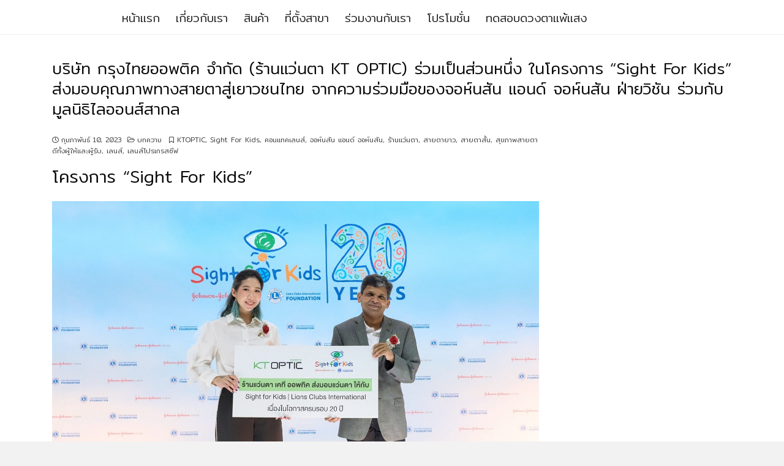

--- FILE ---
content_type: text/html; charset=UTF-8
request_url: https://www.ktoptic.com/sight-for-kids/
body_size: 47661
content:
<!DOCTYPE html>
<html lang="th" prefix="og: https://ogp.me/ns#">
<head><meta charset="UTF-8"><script>if(navigator.userAgent.match(/MSIE|Internet Explorer/i)||navigator.userAgent.match(/Trident\/7\..*?rv:11/i)){var href=document.location.href;if(!href.match(/[?&]nowprocket/)){if(href.indexOf("?")==-1){if(href.indexOf("#")==-1){document.location.href=href+"?nowprocket=1"}else{document.location.href=href.replace("#","?nowprocket=1#")}}else{if(href.indexOf("#")==-1){document.location.href=href+"&nowprocket=1"}else{document.location.href=href.replace("#","&nowprocket=1#")}}}}</script><script>(()=>{class RocketLazyLoadScripts{constructor(){this.v="2.0.4",this.userEvents=["keydown","keyup","mousedown","mouseup","mousemove","mouseover","mouseout","touchmove","touchstart","touchend","touchcancel","wheel","click","dblclick","input"],this.attributeEvents=["onblur","onclick","oncontextmenu","ondblclick","onfocus","onmousedown","onmouseenter","onmouseleave","onmousemove","onmouseout","onmouseover","onmouseup","onmousewheel","onscroll","onsubmit"]}async t(){this.i(),this.o(),/iP(ad|hone)/.test(navigator.userAgent)&&this.h(),this.u(),this.l(this),this.m(),this.k(this),this.p(this),this._(),await Promise.all([this.R(),this.L()]),this.lastBreath=Date.now(),this.S(this),this.P(),this.D(),this.O(),this.M(),await this.C(this.delayedScripts.normal),await this.C(this.delayedScripts.defer),await this.C(this.delayedScripts.async),await this.T(),await this.F(),await this.j(),await this.A(),window.dispatchEvent(new Event("rocket-allScriptsLoaded")),this.everythingLoaded=!0,this.lastTouchEnd&&await new Promise(t=>setTimeout(t,500-Date.now()+this.lastTouchEnd)),this.I(),this.H(),this.U(),this.W()}i(){this.CSPIssue=sessionStorage.getItem("rocketCSPIssue"),document.addEventListener("securitypolicyviolation",t=>{this.CSPIssue||"script-src-elem"!==t.violatedDirective||"data"!==t.blockedURI||(this.CSPIssue=!0,sessionStorage.setItem("rocketCSPIssue",!0))},{isRocket:!0})}o(){window.addEventListener("pageshow",t=>{this.persisted=t.persisted,this.realWindowLoadedFired=!0},{isRocket:!0}),window.addEventListener("pagehide",()=>{this.onFirstUserAction=null},{isRocket:!0})}h(){let t;function e(e){t=e}window.addEventListener("touchstart",e,{isRocket:!0}),window.addEventListener("touchend",function i(o){o.changedTouches[0]&&t.changedTouches[0]&&Math.abs(o.changedTouches[0].pageX-t.changedTouches[0].pageX)<10&&Math.abs(o.changedTouches[0].pageY-t.changedTouches[0].pageY)<10&&o.timeStamp-t.timeStamp<200&&(window.removeEventListener("touchstart",e,{isRocket:!0}),window.removeEventListener("touchend",i,{isRocket:!0}),"INPUT"===o.target.tagName&&"text"===o.target.type||(o.target.dispatchEvent(new TouchEvent("touchend",{target:o.target,bubbles:!0})),o.target.dispatchEvent(new MouseEvent("mouseover",{target:o.target,bubbles:!0})),o.target.dispatchEvent(new PointerEvent("click",{target:o.target,bubbles:!0,cancelable:!0,detail:1,clientX:o.changedTouches[0].clientX,clientY:o.changedTouches[0].clientY})),event.preventDefault()))},{isRocket:!0})}q(t){this.userActionTriggered||("mousemove"!==t.type||this.firstMousemoveIgnored?"keyup"===t.type||"mouseover"===t.type||"mouseout"===t.type||(this.userActionTriggered=!0,this.onFirstUserAction&&this.onFirstUserAction()):this.firstMousemoveIgnored=!0),"click"===t.type&&t.preventDefault(),t.stopPropagation(),t.stopImmediatePropagation(),"touchstart"===this.lastEvent&&"touchend"===t.type&&(this.lastTouchEnd=Date.now()),"click"===t.type&&(this.lastTouchEnd=0),this.lastEvent=t.type,t.composedPath&&t.composedPath()[0].getRootNode()instanceof ShadowRoot&&(t.rocketTarget=t.composedPath()[0]),this.savedUserEvents.push(t)}u(){this.savedUserEvents=[],this.userEventHandler=this.q.bind(this),this.userEvents.forEach(t=>window.addEventListener(t,this.userEventHandler,{passive:!1,isRocket:!0})),document.addEventListener("visibilitychange",this.userEventHandler,{isRocket:!0})}U(){this.userEvents.forEach(t=>window.removeEventListener(t,this.userEventHandler,{passive:!1,isRocket:!0})),document.removeEventListener("visibilitychange",this.userEventHandler,{isRocket:!0}),this.savedUserEvents.forEach(t=>{(t.rocketTarget||t.target).dispatchEvent(new window[t.constructor.name](t.type,t))})}m(){const t="return false",e=Array.from(this.attributeEvents,t=>"data-rocket-"+t),i="["+this.attributeEvents.join("],[")+"]",o="[data-rocket-"+this.attributeEvents.join("],[data-rocket-")+"]",s=(e,i,o)=>{o&&o!==t&&(e.setAttribute("data-rocket-"+i,o),e["rocket"+i]=new Function("event",o),e.setAttribute(i,t))};new MutationObserver(t=>{for(const n of t)"attributes"===n.type&&(n.attributeName.startsWith("data-rocket-")||this.everythingLoaded?n.attributeName.startsWith("data-rocket-")&&this.everythingLoaded&&this.N(n.target,n.attributeName.substring(12)):s(n.target,n.attributeName,n.target.getAttribute(n.attributeName))),"childList"===n.type&&n.addedNodes.forEach(t=>{if(t.nodeType===Node.ELEMENT_NODE)if(this.everythingLoaded)for(const i of[t,...t.querySelectorAll(o)])for(const t of i.getAttributeNames())e.includes(t)&&this.N(i,t.substring(12));else for(const e of[t,...t.querySelectorAll(i)])for(const t of e.getAttributeNames())this.attributeEvents.includes(t)&&s(e,t,e.getAttribute(t))})}).observe(document,{subtree:!0,childList:!0,attributeFilter:[...this.attributeEvents,...e]})}I(){this.attributeEvents.forEach(t=>{document.querySelectorAll("[data-rocket-"+t+"]").forEach(e=>{this.N(e,t)})})}N(t,e){const i=t.getAttribute("data-rocket-"+e);i&&(t.setAttribute(e,i),t.removeAttribute("data-rocket-"+e))}k(t){Object.defineProperty(HTMLElement.prototype,"onclick",{get(){return this.rocketonclick||null},set(e){this.rocketonclick=e,this.setAttribute(t.everythingLoaded?"onclick":"data-rocket-onclick","this.rocketonclick(event)")}})}S(t){function e(e,i){let o=e[i];e[i]=null,Object.defineProperty(e,i,{get:()=>o,set(s){t.everythingLoaded?o=s:e["rocket"+i]=o=s}})}e(document,"onreadystatechange"),e(window,"onload"),e(window,"onpageshow");try{Object.defineProperty(document,"readyState",{get:()=>t.rocketReadyState,set(e){t.rocketReadyState=e},configurable:!0}),document.readyState="loading"}catch(t){console.log("WPRocket DJE readyState conflict, bypassing")}}l(t){this.originalAddEventListener=EventTarget.prototype.addEventListener,this.originalRemoveEventListener=EventTarget.prototype.removeEventListener,this.savedEventListeners=[],EventTarget.prototype.addEventListener=function(e,i,o){o&&o.isRocket||!t.B(e,this)&&!t.userEvents.includes(e)||t.B(e,this)&&!t.userActionTriggered||e.startsWith("rocket-")||t.everythingLoaded?t.originalAddEventListener.call(this,e,i,o):(t.savedEventListeners.push({target:this,remove:!1,type:e,func:i,options:o}),"mouseenter"!==e&&"mouseleave"!==e||t.originalAddEventListener.call(this,e,t.savedUserEvents.push,o))},EventTarget.prototype.removeEventListener=function(e,i,o){o&&o.isRocket||!t.B(e,this)&&!t.userEvents.includes(e)||t.B(e,this)&&!t.userActionTriggered||e.startsWith("rocket-")||t.everythingLoaded?t.originalRemoveEventListener.call(this,e,i,o):t.savedEventListeners.push({target:this,remove:!0,type:e,func:i,options:o})}}J(t,e){this.savedEventListeners=this.savedEventListeners.filter(i=>{let o=i.type,s=i.target||window;return e!==o||t!==s||(this.B(o,s)&&(i.type="rocket-"+o),this.$(i),!1)})}H(){EventTarget.prototype.addEventListener=this.originalAddEventListener,EventTarget.prototype.removeEventListener=this.originalRemoveEventListener,this.savedEventListeners.forEach(t=>this.$(t))}$(t){t.remove?this.originalRemoveEventListener.call(t.target,t.type,t.func,t.options):this.originalAddEventListener.call(t.target,t.type,t.func,t.options)}p(t){let e;function i(e){return t.everythingLoaded?e:e.split(" ").map(t=>"load"===t||t.startsWith("load.")?"rocket-jquery-load":t).join(" ")}function o(o){function s(e){const s=o.fn[e];o.fn[e]=o.fn.init.prototype[e]=function(){return this[0]===window&&t.userActionTriggered&&("string"==typeof arguments[0]||arguments[0]instanceof String?arguments[0]=i(arguments[0]):"object"==typeof arguments[0]&&Object.keys(arguments[0]).forEach(t=>{const e=arguments[0][t];delete arguments[0][t],arguments[0][i(t)]=e})),s.apply(this,arguments),this}}if(o&&o.fn&&!t.allJQueries.includes(o)){const e={DOMContentLoaded:[],"rocket-DOMContentLoaded":[]};for(const t in e)document.addEventListener(t,()=>{e[t].forEach(t=>t())},{isRocket:!0});o.fn.ready=o.fn.init.prototype.ready=function(i){function s(){parseInt(o.fn.jquery)>2?setTimeout(()=>i.bind(document)(o)):i.bind(document)(o)}return"function"==typeof i&&(t.realDomReadyFired?!t.userActionTriggered||t.fauxDomReadyFired?s():e["rocket-DOMContentLoaded"].push(s):e.DOMContentLoaded.push(s)),o([])},s("on"),s("one"),s("off"),t.allJQueries.push(o)}e=o}t.allJQueries=[],o(window.jQuery),Object.defineProperty(window,"jQuery",{get:()=>e,set(t){o(t)}})}P(){const t=new Map;document.write=document.writeln=function(e){const i=document.currentScript,o=document.createRange(),s=i.parentElement;let n=t.get(i);void 0===n&&(n=i.nextSibling,t.set(i,n));const c=document.createDocumentFragment();o.setStart(c,0),c.appendChild(o.createContextualFragment(e)),s.insertBefore(c,n)}}async R(){return new Promise(t=>{this.userActionTriggered?t():this.onFirstUserAction=t})}async L(){return new Promise(t=>{document.addEventListener("DOMContentLoaded",()=>{this.realDomReadyFired=!0,t()},{isRocket:!0})})}async j(){return this.realWindowLoadedFired?Promise.resolve():new Promise(t=>{window.addEventListener("load",t,{isRocket:!0})})}M(){this.pendingScripts=[];this.scriptsMutationObserver=new MutationObserver(t=>{for(const e of t)e.addedNodes.forEach(t=>{"SCRIPT"!==t.tagName||t.noModule||t.isWPRocket||this.pendingScripts.push({script:t,promise:new Promise(e=>{const i=()=>{const i=this.pendingScripts.findIndex(e=>e.script===t);i>=0&&this.pendingScripts.splice(i,1),e()};t.addEventListener("load",i,{isRocket:!0}),t.addEventListener("error",i,{isRocket:!0}),setTimeout(i,1e3)})})})}),this.scriptsMutationObserver.observe(document,{childList:!0,subtree:!0})}async F(){await this.X(),this.pendingScripts.length?(await this.pendingScripts[0].promise,await this.F()):this.scriptsMutationObserver.disconnect()}D(){this.delayedScripts={normal:[],async:[],defer:[]},document.querySelectorAll("script[type$=rocketlazyloadscript]").forEach(t=>{t.hasAttribute("data-rocket-src")?t.hasAttribute("async")&&!1!==t.async?this.delayedScripts.async.push(t):t.hasAttribute("defer")&&!1!==t.defer||"module"===t.getAttribute("data-rocket-type")?this.delayedScripts.defer.push(t):this.delayedScripts.normal.push(t):this.delayedScripts.normal.push(t)})}async _(){await this.L();let t=[];document.querySelectorAll("script[type$=rocketlazyloadscript][data-rocket-src]").forEach(e=>{let i=e.getAttribute("data-rocket-src");if(i&&!i.startsWith("data:")){i.startsWith("//")&&(i=location.protocol+i);try{const o=new URL(i).origin;o!==location.origin&&t.push({src:o,crossOrigin:e.crossOrigin||"module"===e.getAttribute("data-rocket-type")})}catch(t){}}}),t=[...new Map(t.map(t=>[JSON.stringify(t),t])).values()],this.Y(t,"preconnect")}async G(t){if(await this.K(),!0!==t.noModule||!("noModule"in HTMLScriptElement.prototype))return new Promise(e=>{let i;function o(){(i||t).setAttribute("data-rocket-status","executed"),e()}try{if(navigator.userAgent.includes("Firefox/")||""===navigator.vendor||this.CSPIssue)i=document.createElement("script"),[...t.attributes].forEach(t=>{let e=t.nodeName;"type"!==e&&("data-rocket-type"===e&&(e="type"),"data-rocket-src"===e&&(e="src"),i.setAttribute(e,t.nodeValue))}),t.text&&(i.text=t.text),t.nonce&&(i.nonce=t.nonce),i.hasAttribute("src")?(i.addEventListener("load",o,{isRocket:!0}),i.addEventListener("error",()=>{i.setAttribute("data-rocket-status","failed-network"),e()},{isRocket:!0}),setTimeout(()=>{i.isConnected||e()},1)):(i.text=t.text,o()),i.isWPRocket=!0,t.parentNode.replaceChild(i,t);else{const i=t.getAttribute("data-rocket-type"),s=t.getAttribute("data-rocket-src");i?(t.type=i,t.removeAttribute("data-rocket-type")):t.removeAttribute("type"),t.addEventListener("load",o,{isRocket:!0}),t.addEventListener("error",i=>{this.CSPIssue&&i.target.src.startsWith("data:")?(console.log("WPRocket: CSP fallback activated"),t.removeAttribute("src"),this.G(t).then(e)):(t.setAttribute("data-rocket-status","failed-network"),e())},{isRocket:!0}),s?(t.fetchPriority="high",t.removeAttribute("data-rocket-src"),t.src=s):t.src="data:text/javascript;base64,"+window.btoa(unescape(encodeURIComponent(t.text)))}}catch(i){t.setAttribute("data-rocket-status","failed-transform"),e()}});t.setAttribute("data-rocket-status","skipped")}async C(t){const e=t.shift();return e?(e.isConnected&&await this.G(e),this.C(t)):Promise.resolve()}O(){this.Y([...this.delayedScripts.normal,...this.delayedScripts.defer,...this.delayedScripts.async],"preload")}Y(t,e){this.trash=this.trash||[];let i=!0;var o=document.createDocumentFragment();t.forEach(t=>{const s=t.getAttribute&&t.getAttribute("data-rocket-src")||t.src;if(s&&!s.startsWith("data:")){const n=document.createElement("link");n.href=s,n.rel=e,"preconnect"!==e&&(n.as="script",n.fetchPriority=i?"high":"low"),t.getAttribute&&"module"===t.getAttribute("data-rocket-type")&&(n.crossOrigin=!0),t.crossOrigin&&(n.crossOrigin=t.crossOrigin),t.integrity&&(n.integrity=t.integrity),t.nonce&&(n.nonce=t.nonce),o.appendChild(n),this.trash.push(n),i=!1}}),document.head.appendChild(o)}W(){this.trash.forEach(t=>t.remove())}async T(){try{document.readyState="interactive"}catch(t){}this.fauxDomReadyFired=!0;try{await this.K(),this.J(document,"readystatechange"),document.dispatchEvent(new Event("rocket-readystatechange")),await this.K(),document.rocketonreadystatechange&&document.rocketonreadystatechange(),await this.K(),this.J(document,"DOMContentLoaded"),document.dispatchEvent(new Event("rocket-DOMContentLoaded")),await this.K(),this.J(window,"DOMContentLoaded"),window.dispatchEvent(new Event("rocket-DOMContentLoaded"))}catch(t){console.error(t)}}async A(){try{document.readyState="complete"}catch(t){}try{await this.K(),this.J(document,"readystatechange"),document.dispatchEvent(new Event("rocket-readystatechange")),await this.K(),document.rocketonreadystatechange&&document.rocketonreadystatechange(),await this.K(),this.J(window,"load"),window.dispatchEvent(new Event("rocket-load")),await this.K(),window.rocketonload&&window.rocketonload(),await this.K(),this.allJQueries.forEach(t=>t(window).trigger("rocket-jquery-load")),await this.K(),this.J(window,"pageshow");const t=new Event("rocket-pageshow");t.persisted=this.persisted,window.dispatchEvent(t),await this.K(),window.rocketonpageshow&&window.rocketonpageshow({persisted:this.persisted})}catch(t){console.error(t)}}async K(){Date.now()-this.lastBreath>45&&(await this.X(),this.lastBreath=Date.now())}async X(){return document.hidden?new Promise(t=>setTimeout(t)):new Promise(t=>requestAnimationFrame(t))}B(t,e){return e===document&&"readystatechange"===t||(e===document&&"DOMContentLoaded"===t||(e===window&&"DOMContentLoaded"===t||(e===window&&"load"===t||e===window&&"pageshow"===t)))}static run(){(new RocketLazyLoadScripts).t()}}RocketLazyLoadScripts.run()})();</script>
	
	<meta name="viewport" content="width=device-width, initial-scale=1">
	<link rel="profile" href="https://gmpg.org/xfn/11">
	
<!-- Google Tag Manager for WordPress by gtm4wp.com -->
<script data-cfasync="false" data-pagespeed-no-defer>
	var gtm4wp_datalayer_name = "dataLayer";
	var dataLayer = dataLayer || [];
	const gtm4wp_use_sku_instead = 0;
	const gtm4wp_currency = 'THB';
	const gtm4wp_product_per_impression = 0;
	const gtm4wp_clear_ecommerce = false;
	const gtm4wp_datalayer_max_timeout = 2000;
</script>
<!-- End Google Tag Manager for WordPress by gtm4wp.com -->
<!-- Google Tag Manager by PYS -->
    <script type="rocketlazyloadscript" data-cfasync="false" data-pagespeed-no-defer>
	    window.dataLayerPYS = window.dataLayerPYS || [];
	</script>
<!-- End Google Tag Manager by PYS -->
	<!-- This site is optimized with the Yoast SEO plugin v26.7 - https://yoast.com/wordpress/plugins/seo/ -->
	<title>โครงการ &quot;Sight For Kids&quot;</title>
<link data-rocket-prefetch href="https://fonts.googleapis.com" rel="dns-prefetch">
<link data-rocket-preload as="style" href="https://fonts.googleapis.com/css?family=Dosis%3Ainherit%2C400%7CMitr%3A300&#038;subset=latin%2Clatin-ext&#038;display=swap" rel="preload">
<link href="https://fonts.googleapis.com/css?family=Dosis%3Ainherit%2C400%7CMitr%3A300&#038;subset=latin%2Clatin-ext&#038;display=swap" media="print" onload="this.media=&#039;all&#039;" rel="stylesheet">
<noscript data-wpr-hosted-gf-parameters=""><link rel="stylesheet" href="https://fonts.googleapis.com/css?family=Dosis%3Ainherit%2C400%7CMitr%3A300&#038;subset=latin%2Clatin-ext&#038;display=swap"></noscript><link rel="preload" data-rocket-preload as="image" href="https://www.ktoptic.com/wp-content/uploads/2023/02/329933560_501699261916640_5340166876491427382_n.jpg" imagesrcset="https://www.ktoptic.com/wp-content/uploads/2023/02/329933560_501699261916640_5340166876491427382_n.jpg 1583w, https://www.ktoptic.com/wp-content/uploads/2023/02/329933560_501699261916640_5340166876491427382_n-300x200.jpg 300w, https://www.ktoptic.com/wp-content/uploads/2023/02/329933560_501699261916640_5340166876491427382_n-1030x686.jpg 1030w, https://www.ktoptic.com/wp-content/uploads/2023/02/329933560_501699261916640_5340166876491427382_n-768x512.jpg 768w, https://www.ktoptic.com/wp-content/uploads/2023/02/329933560_501699261916640_5340166876491427382_n-1536x1024.jpg 1536w, https://www.ktoptic.com/wp-content/uploads/2023/02/329933560_501699261916640_5340166876491427382_n-600x400.jpg 600w, https://www.ktoptic.com/wp-content/uploads/2023/02/329933560_501699261916640_5340166876491427382_n-272x182.jpg 272w" imagesizes="(max-width: 1583px) 100vw, 1583px" fetchpriority="high">
	<meta name="description" content="บริษัท กรุงไทยออพติค จำกัด (ร้านแว่นตา KT OPTIC) ร่วมเป็นส่วนหนึ่ง ในโครงการ ‘Sight For Kids’ ส่งมอบคุณภาพทางสายตาสู่เยาวชนไทย จากความร่วมมือของจอห์นสัน แอนด์ จอห์นสัน ฝ่ายวิชัน ร่วมกับมูลนิธิไลออนส์สากล" />
	<link rel="canonical" href="https://www.ktoptic.com/sight-for-kids/" />
	<meta property="og:locale" content="th_TH" />
	<meta property="og:type" content="article" />
	<meta property="og:title" content="Sight For Kids" />
	<meta property="og:description" content="บริษัท กรุงไทยออพติค จำกัด (ร้านแว่นตา KT OPTIC) ร่วมเป็นส่วนหนึ่ง ในโครงการ ‘Sight For Kids’ ส่งมอบคุณภาพทางสายตาสู่เยาวชนไทย จากความร่วมมือของจอห์นสัน แอนด์ จอห์นสัน ฝ่ายวิชัน ร่วมกับมูลนิธิไลออนส์สากล" />
	<meta property="og:url" content="https://www.ktoptic.com/sight-for-kids/" />
	<meta property="article:publisher" content="https://www.facebook.com/KTopticofficialpage/" />
	<meta property="article:published_time" content="2023-02-10T02:58:49+00:00" />
	<meta property="article:modified_time" content="2023-02-10T03:02:25+00:00" />
	<meta property="og:image" content="https://www.ktoptic.com/wp-content/uploads/2023/02/329933560_501699261916640_5340166876491427382_n.jpg" />
	<meta property="og:image:width" content="1583" />
	<meta property="og:image:height" content="1055" />
	<meta property="og:image:type" content="image/jpeg" />
	<meta name="author" content="shopmanager2" />
	<meta name="twitter:card" content="summary_large_image" />
	<meta name="twitter:title" content="Sight For Kids" />
	<meta name="twitter:description" content="บริษัท กรุงไทยออพติค จำกัด (ร้านแว่นตา KT OPTIC) ร่วมเป็นส่วนหนึ่ง ในโครงการ ‘Sight For Kids’ ส่งมอบคุณภาพทางสายตาสู่เยาวชนไทย จากความร่วมมือของจอห์นสัน แอนด์ จอห์นสัน ฝ่ายวิชัน ร่วมกับมูลนิธิไลออนส์สากล" />
	<meta name="twitter:image" content="https://www.ktoptic.com/wp-content/uploads/2023/02/329933560_501699261916640_5340166876491427382_n.jpg" />
	<meta name="twitter:creator" content="@KT_OPTIC" />
	<meta name="twitter:site" content="@KT_OPTIC" />
	<meta name="twitter:label1" content="Written by" />
	<meta name="twitter:data1" content="shopmanager2" />
	<meta name="twitter:label2" content="Est. reading time" />
	<meta name="twitter:data2" content="2 นาที" />
	<script type="application/ld+json" class="yoast-schema-graph">{"@context":"https://schema.org","@graph":[{"@type":"Article","@id":"https://www.ktoptic.com/sight-for-kids/#article","isPartOf":{"@id":"https://www.ktoptic.com/sight-for-kids/"},"author":{"name":"shopmanager2","@id":"https://www.ktoptic.com/#/schema/person/3ce53cfe309906fa9f26f0fb4199728b"},"headline":"บริษัท กรุงไทยออพติค จำกัด (ร้านแว่นตา KT OPTIC) ร่วมเป็นส่วนหนึ่ง ในโครงการ &#8220;Sight For Kids&#8221; ส่งมอบคุณภาพทางสายตาสู่เยาวชนไทย จากความร่วมมือของจอห์นสัน แอนด์ จอห์นสัน ฝ่ายวิชัน ร่วมกับมูลนิธิไลออนส์สากล","datePublished":"2023-02-10T02:58:49+00:00","dateModified":"2023-02-10T03:02:25+00:00","mainEntityOfPage":{"@id":"https://www.ktoptic.com/sight-for-kids/"},"wordCount":39,"publisher":{"@id":"https://www.ktoptic.com/#organization"},"image":{"@id":"https://www.ktoptic.com/sight-for-kids/#primaryimage"},"thumbnailUrl":"https://www.ktoptic.com/wp-content/uploads/2023/02/329933560_501699261916640_5340166876491427382_n.jpg","keywords":["KTOPTIC","Sight For Kids","คอนแทคเลนส์","จอห์นสัน แอนด์ จอห์นสัน","ร้านแว่นตา","สายตายาว","สายตาสั้น","สุขภาพสายตาดีทั้งผู้ให้และผู้รับ","เลนส์","เลนส์โปรเกรสซีฟ"],"articleSection":["บทความ"],"inLanguage":"th"},{"@type":"WebPage","@id":"https://www.ktoptic.com/sight-for-kids/","url":"https://www.ktoptic.com/sight-for-kids/","name":"โครงการ \"Sight For Kids\"","isPartOf":{"@id":"https://www.ktoptic.com/#website"},"primaryImageOfPage":{"@id":"https://www.ktoptic.com/sight-for-kids/#primaryimage"},"image":{"@id":"https://www.ktoptic.com/sight-for-kids/#primaryimage"},"thumbnailUrl":"https://www.ktoptic.com/wp-content/uploads/2023/02/329933560_501699261916640_5340166876491427382_n.jpg","datePublished":"2023-02-10T02:58:49+00:00","dateModified":"2023-02-10T03:02:25+00:00","description":"บริษัท กรุงไทยออพติค จำกัด (ร้านแว่นตา KT OPTIC) ร่วมเป็นส่วนหนึ่ง ในโครงการ ‘Sight For Kids’ ส่งมอบคุณภาพทางสายตาสู่เยาวชนไทย จากความร่วมมือของจอห์นสัน แอนด์ จอห์นสัน ฝ่ายวิชัน ร่วมกับมูลนิธิไลออนส์สากล","breadcrumb":{"@id":"https://www.ktoptic.com/sight-for-kids/#breadcrumb"},"inLanguage":"th","potentialAction":[{"@type":"ReadAction","target":["https://www.ktoptic.com/sight-for-kids/"]}]},{"@type":"ImageObject","inLanguage":"th","@id":"https://www.ktoptic.com/sight-for-kids/#primaryimage","url":"https://www.ktoptic.com/wp-content/uploads/2023/02/329933560_501699261916640_5340166876491427382_n.jpg","contentUrl":"https://www.ktoptic.com/wp-content/uploads/2023/02/329933560_501699261916640_5340166876491427382_n.jpg","width":1583,"height":1055},{"@type":"BreadcrumbList","@id":"https://www.ktoptic.com/sight-for-kids/#breadcrumb","itemListElement":[{"@type":"ListItem","position":1,"name":"Home","item":"https://www.ktoptic.com/"},{"@type":"ListItem","position":2,"name":"บทความ","item":"https://www.ktoptic.com/blog/"},{"@type":"ListItem","position":3,"name":"บริษัท กรุงไทยออพติค จำกัด (ร้านแว่นตา KT OPTIC) ร่วมเป็นส่วนหนึ่ง ในโครงการ &#8220;Sight For Kids&#8221; ส่งมอบคุณภาพทางสายตาสู่เยาวชนไทย จากความร่วมมือของจอห์นสัน แอนด์ จอห์นสัน ฝ่ายวิชัน ร่วมกับมูลนิธิไลออนส์สากล"}]},{"@type":"WebSite","@id":"https://www.ktoptic.com/#website","url":"https://www.ktoptic.com/","name":"KT OPTIC ร้านแว่นตา ศูนย์เลนส์โปรเกรสซีฟ แว่นตา แว่นกันแดด และคอนแทคเลนส์","description":"KT OPTIC ร้านแว่นตา จำหน่าย แว่นตา แว่นกันแดด คอนแทคเลนส์ และเลนส์โปรเกรสซีฟ พร้อมบริการตรวจวัดสายตาฟรีทุกสาขาทั่วประเทศ","publisher":{"@id":"https://www.ktoptic.com/#organization"},"alternateName":"KT OPTIC ร้านแว่นตา","potentialAction":[{"@type":"SearchAction","target":{"@type":"EntryPoint","urlTemplate":"https://www.ktoptic.com/?s={search_term_string}"},"query-input":{"@type":"PropertyValueSpecification","valueRequired":true,"valueName":"search_term_string"}}],"inLanguage":"th"},{"@type":"Organization","@id":"https://www.ktoptic.com/#organization","name":"KTOptic","url":"https://www.ktoptic.com/","logo":{"@type":"ImageObject","inLanguage":"th","@id":"https://www.ktoptic.com/#/schema/logo/image/","url":"https://www.ktoptic.com/wp-content/uploads/2019/10/LOGO_KT-B-720.jpg","contentUrl":"https://www.ktoptic.com/wp-content/uploads/2019/10/LOGO_KT-B-720.jpg","width":720,"height":720,"caption":"KTOptic"},"image":{"@id":"https://www.ktoptic.com/#/schema/logo/image/"},"sameAs":["https://www.facebook.com/KTopticofficialpage/","https://x.com/KT_OPTIC","https://www.instagram.com/kt_optic/","https://www.pinterest.com/ktoptic/","https://www.youtube.com/@ktoptic1964"]},{"@type":"Person","@id":"https://www.ktoptic.com/#/schema/person/3ce53cfe309906fa9f26f0fb4199728b","name":"shopmanager2","image":{"@type":"ImageObject","inLanguage":"th","@id":"https://www.ktoptic.com/#/schema/person/image/","url":"https://secure.gravatar.com/avatar/f24f603307bc0080b81a7dab4d69b2987f06adacd5fff755c1fb6ee3d7df6666?s=96&d=mm&r=g","contentUrl":"https://secure.gravatar.com/avatar/f24f603307bc0080b81a7dab4d69b2987f06adacd5fff755c1fb6ee3d7df6666?s=96&d=mm&r=g","caption":"shopmanager2"},"url":"https://www.ktoptic.com/author/shopmanager2/"}]}</script>
	<!-- / Yoast SEO plugin. -->



<!-- Search Engine Optimization by Rank Math - https://rankmath.com/ -->
<title>โครงการ &quot;Sight For Kids&quot;</title>
<meta name="description" content="บริษัท กรุงไทยออพติค จำกัด (ร้านแว่นตา KT OPTIC) ร่วมเป็นส่วนหนึ่ง ในโครงการ ‘Sight For Kids’ ส่งมอบคุณภาพทางสายตาสู่เยาวชนไทย จากความร่วมมือของจอห์นสัน แอนด์ จอห์นสัน ฝ่ายวิชัน ร่วมกับมูลนิธิไลออนส์สากล"/>
<meta name="robots" content="follow, index, max-snippet:-1, max-video-preview:-1, max-image-preview:large"/>
<link rel="canonical" href="https://www.ktoptic.com/sight-for-kids/" />
<meta property="og:locale" content="th_TH" />
<meta property="og:type" content="article" />
<meta property="og:title" content="Sight For Kids" />
<meta property="og:description" content="บริษัท กรุงไทยออพติค จำกัด (ร้านแว่นตา KT OPTIC) ร่วมเป็นส่วนหนึ่ง ในโครงการ ‘Sight For Kids’ ส่งมอบคุณภาพทางสายตาสู่เยาวชนไทย จากความร่วมมือของจอห์นสัน แอนด์ จอห์นสัน ฝ่ายวิชัน ร่วมกับมูลนิธิไลออนส์สากล" />
<meta property="og:url" content="https://www.ktoptic.com/sight-for-kids/" />
<meta property="og:site_name" content="KT OPTIC ร้านแว่นตา ศูนย์เลนส์โปรเกรสซีฟ แว่นตา แว่นกันแดด และคอนแทคเลนส์" />
<meta property="article:publisher" content="https://www.facebook.com/KTopticofficialpage/" />
<meta property="article:tag" content="KTOPTIC" />
<meta property="article:tag" content="Sight For Kids" />
<meta property="article:tag" content="คอนแทคเลนส์" />
<meta property="article:tag" content="จอห์นสัน แอนด์ จอห์นสัน" />
<meta property="article:tag" content="ร้านแว่นตา" />
<meta property="article:tag" content="สายตายาว" />
<meta property="article:tag" content="สายตาสั้น" />
<meta property="article:tag" content="สุขภาพสายตาดีทั้งผู้ให้และผู้รับ" />
<meta property="article:tag" content="เลนส์" />
<meta property="article:tag" content="เลนส์โปรเกรสซีฟ" />
<meta property="article:section" content="บทความ" />
<meta property="og:updated_time" content="2023-02-10T10:02:25+07:00" />
<meta property="og:image" content="https://www.ktoptic.com/wp-content/uploads/2023/02/329933560_501699261916640_5340166876491427382_n.jpg" />
<meta property="og:image:secure_url" content="https://www.ktoptic.com/wp-content/uploads/2023/02/329933560_501699261916640_5340166876491427382_n.jpg" />
<meta property="og:image:width" content="1583" />
<meta property="og:image:height" content="1055" />
<meta property="og:image:alt" content="Sight For Kids" />
<meta property="og:image:type" content="image/jpeg" />
<meta property="article:published_time" content="2023-02-10T09:58:49+07:00" />
<meta property="article:modified_time" content="2023-02-10T10:02:25+07:00" />
<meta name="twitter:card" content="summary_large_image" />
<meta name="twitter:title" content="Sight For Kids" />
<meta name="twitter:description" content="บริษัท กรุงไทยออพติค จำกัด (ร้านแว่นตา KT OPTIC) ร่วมเป็นส่วนหนึ่ง ในโครงการ ‘Sight For Kids’ ส่งมอบคุณภาพทางสายตาสู่เยาวชนไทย จากความร่วมมือของจอห์นสัน แอนด์ จอห์นสัน ฝ่ายวิชัน ร่วมกับมูลนิธิไลออนส์สากล" />
<meta name="twitter:site" content="@KT_OPTIC" />
<meta name="twitter:creator" content="@KT_OPTIC" />
<meta name="twitter:image" content="https://www.ktoptic.com/wp-content/uploads/2023/02/329933560_501699261916640_5340166876491427382_n.jpg" />
<meta name="twitter:label1" content="Written by" />
<meta name="twitter:data1" content="shopmanager2" />
<meta name="twitter:label2" content="Time to read" />
<meta name="twitter:data2" content="Less than a minute" />
<script type="application/ld+json" class="rank-math-schema">{"@context":"https://schema.org","@graph":[{"@type":"Organization","@id":"https://www.ktoptic.com/#organization","url":"https://www.ktoptic.com","sameAs":["https://www.facebook.com/KTopticofficialpage/","https://twitter.com/KT_OPTIC","https://www.instagram.com/kt_optic/","https://www.pinterest.com/ktoptic/","https://www.youtube.com/@ktoptic1964"],"logo":{"@type":"ImageObject","@id":"https://www.ktoptic.com/#logo","url":"https://www.ktoptic.com/wp-content/uploads/2025/01/cropped-logo-kt-200x49_0.png","contentUrl":"https://www.ktoptic.com/wp-content/uploads/2025/01/cropped-logo-kt-200x49_0.png","caption":"KT OPTIC \u0e23\u0e49\u0e32\u0e19\u0e41\u0e27\u0e48\u0e19\u0e15\u0e32 \u0e28\u0e39\u0e19\u0e22\u0e4c\u0e40\u0e25\u0e19\u0e2a\u0e4c\u0e42\u0e1b\u0e23\u0e40\u0e01\u0e23\u0e2a\u0e0b\u0e35\u0e1f \u0e41\u0e27\u0e48\u0e19\u0e15\u0e32 \u0e41\u0e27\u0e48\u0e19\u0e01\u0e31\u0e19\u0e41\u0e14\u0e14 \u0e41\u0e25\u0e30\u0e04\u0e2d\u0e19\u0e41\u0e17\u0e04\u0e40\u0e25\u0e19\u0e2a\u0e4c","inLanguage":"th","width":"200","height":"49"}},{"@type":"WebSite","@id":"https://www.ktoptic.com/#website","url":"https://www.ktoptic.com","name":"KT OPTIC \u0e23\u0e49\u0e32\u0e19\u0e41\u0e27\u0e48\u0e19\u0e15\u0e32 \u0e28\u0e39\u0e19\u0e22\u0e4c\u0e40\u0e25\u0e19\u0e2a\u0e4c\u0e42\u0e1b\u0e23\u0e40\u0e01\u0e23\u0e2a\u0e0b\u0e35\u0e1f \u0e41\u0e27\u0e48\u0e19\u0e15\u0e32 \u0e41\u0e27\u0e48\u0e19\u0e01\u0e31\u0e19\u0e41\u0e14\u0e14 \u0e41\u0e25\u0e30\u0e04\u0e2d\u0e19\u0e41\u0e17\u0e04\u0e40\u0e25\u0e19\u0e2a\u0e4c","alternateName":"KT OPTIC \u0e23\u0e49\u0e32\u0e19\u0e41\u0e27\u0e48\u0e19\u0e15\u0e32","publisher":{"@id":"https://www.ktoptic.com/#organization"},"inLanguage":"th"},{"@type":"ImageObject","@id":"https://www.ktoptic.com/wp-content/uploads/2023/02/329933560_501699261916640_5340166876491427382_n.jpg","url":"https://www.ktoptic.com/wp-content/uploads/2023/02/329933560_501699261916640_5340166876491427382_n.jpg","width":"1583","height":"1055","inLanguage":"th"},{"@type":"WebPage","@id":"https://www.ktoptic.com/sight-for-kids/#webpage","url":"https://www.ktoptic.com/sight-for-kids/","name":"\u0e42\u0e04\u0e23\u0e07\u0e01\u0e32\u0e23 &quot;Sight For Kids&quot;","datePublished":"2023-02-10T09:58:49+07:00","dateModified":"2023-02-10T10:02:25+07:00","isPartOf":{"@id":"https://www.ktoptic.com/#website"},"primaryImageOfPage":{"@id":"https://www.ktoptic.com/wp-content/uploads/2023/02/329933560_501699261916640_5340166876491427382_n.jpg"},"inLanguage":"th"},{"@type":"Person","@id":"https://www.ktoptic.com/author/shopmanager2/","name":"shopmanager2","url":"https://www.ktoptic.com/author/shopmanager2/","image":{"@type":"ImageObject","@id":"https://secure.gravatar.com/avatar/f24f603307bc0080b81a7dab4d69b2987f06adacd5fff755c1fb6ee3d7df6666?s=96&amp;d=mm&amp;r=g","url":"https://secure.gravatar.com/avatar/f24f603307bc0080b81a7dab4d69b2987f06adacd5fff755c1fb6ee3d7df6666?s=96&amp;d=mm&amp;r=g","caption":"shopmanager2","inLanguage":"th"},"worksFor":{"@id":"https://www.ktoptic.com/#organization"}},{"@type":"BlogPosting","headline":"\u0e42\u0e04\u0e23\u0e07\u0e01\u0e32\u0e23 &quot;Sight For Kids&quot;","keywords":"Sight For Kids","datePublished":"2023-02-10T09:58:49+07:00","dateModified":"2023-02-10T10:02:25+07:00","author":{"@id":"https://www.ktoptic.com/author/shopmanager2/","name":"shopmanager2"},"publisher":{"@id":"https://www.ktoptic.com/#organization"},"description":"\u0e1a\u0e23\u0e34\u0e29\u0e31\u0e17 \u0e01\u0e23\u0e38\u0e07\u0e44\u0e17\u0e22\u0e2d\u0e2d\u0e1e\u0e15\u0e34\u0e04 \u0e08\u0e33\u0e01\u0e31\u0e14 (\u0e23\u0e49\u0e32\u0e19\u0e41\u0e27\u0e48\u0e19\u0e15\u0e32 KT OPTIC) \u0e23\u0e48\u0e27\u0e21\u0e40\u0e1b\u0e47\u0e19\u0e2a\u0e48\u0e27\u0e19\u0e2b\u0e19\u0e36\u0e48\u0e07 \u0e43\u0e19\u0e42\u0e04\u0e23\u0e07\u0e01\u0e32\u0e23 \u2018Sight For Kids\u2019 \u0e2a\u0e48\u0e07\u0e21\u0e2d\u0e1a\u0e04\u0e38\u0e13\u0e20\u0e32\u0e1e\u0e17\u0e32\u0e07\u0e2a\u0e32\u0e22\u0e15\u0e32\u0e2a\u0e39\u0e48\u0e40\u0e22\u0e32\u0e27\u0e0a\u0e19\u0e44\u0e17\u0e22 \u0e08\u0e32\u0e01\u0e04\u0e27\u0e32\u0e21\u0e23\u0e48\u0e27\u0e21\u0e21\u0e37\u0e2d\u0e02\u0e2d\u0e07\u0e08\u0e2d\u0e2b\u0e4c\u0e19\u0e2a\u0e31\u0e19 \u0e41\u0e2d\u0e19\u0e14\u0e4c \u0e08\u0e2d\u0e2b\u0e4c\u0e19\u0e2a\u0e31\u0e19 \u0e1d\u0e48\u0e32\u0e22\u0e27\u0e34\u0e0a\u0e31\u0e19 \u0e23\u0e48\u0e27\u0e21\u0e01\u0e31\u0e1a\u0e21\u0e39\u0e25\u0e19\u0e34\u0e18\u0e34\u0e44\u0e25\u0e2d\u0e2d\u0e19\u0e2a\u0e4c\u0e2a\u0e32\u0e01\u0e25","name":"\u0e42\u0e04\u0e23\u0e07\u0e01\u0e32\u0e23 &quot;Sight For Kids&quot;","@id":"https://www.ktoptic.com/sight-for-kids/#richSnippet","isPartOf":{"@id":"https://www.ktoptic.com/sight-for-kids/#webpage"},"image":{"@id":"https://www.ktoptic.com/wp-content/uploads/2023/02/329933560_501699261916640_5340166876491427382_n.jpg"},"inLanguage":"th","mainEntityOfPage":{"@id":"https://www.ktoptic.com/sight-for-kids/#webpage"}}]}</script>
<!-- /Rank Math WordPress SEO plugin -->

<script type="rocketlazyloadscript" data-rocket-type='application/javascript'  id='pys-version-script'>console.log('PixelYourSite Free version 11.1.5.2');</script>
<link rel='dns-prefetch' href='//fonts.googleapis.com' />
<link href='https://fonts.gstatic.com' crossorigin rel='preconnect' />
<link rel="alternate" type="application/rss+xml" title=" &raquo; ฟีด" href="https://www.ktoptic.com/feed/" />
<link rel="alternate" type="application/rss+xml" title=" &raquo; ฟีดความเห็น" href="https://www.ktoptic.com/comments/feed/" />
<link rel="alternate" title="oEmbed (JSON)" type="application/json+oembed" href="https://www.ktoptic.com/wp-json/oembed/1.0/embed?url=https%3A%2F%2Fwww.ktoptic.com%2Fsight-for-kids%2F" />
<link rel="alternate" title="oEmbed (XML)" type="text/xml+oembed" href="https://www.ktoptic.com/wp-json/oembed/1.0/embed?url=https%3A%2F%2Fwww.ktoptic.com%2Fsight-for-kids%2F&#038;format=xml" />
		<!-- This site uses the Google Analytics by MonsterInsights plugin v9.11.1 - Using Analytics tracking - https://www.monsterinsights.com/ -->
							<script type="rocketlazyloadscript" data-rocket-src="//www.googletagmanager.com/gtag/js?id=G-DMXZP0H93C"  data-cfasync="false" data-wpfc-render="false" data-rocket-type="text/javascript" async></script>
			<script type="rocketlazyloadscript" data-cfasync="false" data-wpfc-render="false" data-rocket-type="text/javascript">
				var mi_version = '9.11.1';
				var mi_track_user = true;
				var mi_no_track_reason = '';
								var MonsterInsightsDefaultLocations = {"page_location":"https:\/\/www.ktoptic.com\/sight-for-kids\/"};
								if ( typeof MonsterInsightsPrivacyGuardFilter === 'function' ) {
					var MonsterInsightsLocations = (typeof MonsterInsightsExcludeQuery === 'object') ? MonsterInsightsPrivacyGuardFilter( MonsterInsightsExcludeQuery ) : MonsterInsightsPrivacyGuardFilter( MonsterInsightsDefaultLocations );
				} else {
					var MonsterInsightsLocations = (typeof MonsterInsightsExcludeQuery === 'object') ? MonsterInsightsExcludeQuery : MonsterInsightsDefaultLocations;
				}

								var disableStrs = [
										'ga-disable-G-DMXZP0H93C',
									];

				/* Function to detect opted out users */
				function __gtagTrackerIsOptedOut() {
					for (var index = 0; index < disableStrs.length; index++) {
						if (document.cookie.indexOf(disableStrs[index] + '=true') > -1) {
							return true;
						}
					}

					return false;
				}

				/* Disable tracking if the opt-out cookie exists. */
				if (__gtagTrackerIsOptedOut()) {
					for (var index = 0; index < disableStrs.length; index++) {
						window[disableStrs[index]] = true;
					}
				}

				/* Opt-out function */
				function __gtagTrackerOptout() {
					for (var index = 0; index < disableStrs.length; index++) {
						document.cookie = disableStrs[index] + '=true; expires=Thu, 31 Dec 2099 23:59:59 UTC; path=/';
						window[disableStrs[index]] = true;
					}
				}

				if ('undefined' === typeof gaOptout) {
					function gaOptout() {
						__gtagTrackerOptout();
					}
				}
								window.dataLayerPYS = window.dataLayerPYS || [];

				window.MonsterInsightsDualTracker = {
					helpers: {},
					trackers: {},
				};
				if (mi_track_user) {
					function __gtagDataLayer() {
						dataLayer.push(arguments);
					}

					function __gtagTracker(type, name, parameters) {
						if (!parameters) {
							parameters = {};
						}

						if (parameters.send_to) {
							__gtagDataLayer.apply(null, arguments);
							return;
						}

						if (type === 'event') {
														parameters.send_to = monsterinsights_frontend.v4_id;
							var hookName = name;
							if (typeof parameters['event_category'] !== 'undefined') {
								hookName = parameters['event_category'] + ':' + name;
							}

							if (typeof MonsterInsightsDualTracker.trackers[hookName] !== 'undefined') {
								MonsterInsightsDualTracker.trackers[hookName](parameters);
							} else {
								__gtagDataLayer('event', name, parameters);
							}
							
						} else {
							__gtagDataLayer.apply(null, arguments);
						}
					}

					__gtagTracker('js', new Date());
					__gtagTracker('set', {
						'developer_id.dZGIzZG': true,
											});
					if ( MonsterInsightsLocations.page_location ) {
						__gtagTracker('set', MonsterInsightsLocations);
					}
										__gtagTracker('config', 'G-DMXZP0H93C', {"forceSSL":"true","link_attribution":"true"} );
										window.gtag = __gtagTracker;										(function () {
						/* https://developers.google.com/analytics/devguides/collection/analyticsjs/ */
						/* ga and __gaTracker compatibility shim. */
						var noopfn = function () {
							return null;
						};
						var newtracker = function () {
							return new Tracker();
						};
						var Tracker = function () {
							return null;
						};
						var p = Tracker.prototype;
						p.get = noopfn;
						p.set = noopfn;
						p.send = function () {
							var args = Array.prototype.slice.call(arguments);
							args.unshift('send');
							__gaTracker.apply(null, args);
						};
						var __gaTracker = function () {
							var len = arguments.length;
							if (len === 0) {
								return;
							}
							var f = arguments[len - 1];
							if (typeof f !== 'object' || f === null || typeof f.hitCallback !== 'function') {
								if ('send' === arguments[0]) {
									var hitConverted, hitObject = false, action;
									if ('event' === arguments[1]) {
										if ('undefined' !== typeof arguments[3]) {
											hitObject = {
												'eventAction': arguments[3],
												'eventCategory': arguments[2],
												'eventLabel': arguments[4],
												'value': arguments[5] ? arguments[5] : 1,
											}
										}
									}
									if ('pageview' === arguments[1]) {
										if ('undefined' !== typeof arguments[2]) {
											hitObject = {
												'eventAction': 'page_view',
												'page_path': arguments[2],
											}
										}
									}
									if (typeof arguments[2] === 'object') {
										hitObject = arguments[2];
									}
									if (typeof arguments[5] === 'object') {
										Object.assign(hitObject, arguments[5]);
									}
									if ('undefined' !== typeof arguments[1].hitType) {
										hitObject = arguments[1];
										if ('pageview' === hitObject.hitType) {
											hitObject.eventAction = 'page_view';
										}
									}
									if (hitObject) {
										action = 'timing' === arguments[1].hitType ? 'timing_complete' : hitObject.eventAction;
										hitConverted = mapArgs(hitObject);
										__gtagTracker('event', action, hitConverted);
									}
								}
								return;
							}

							function mapArgs(args) {
								var arg, hit = {};
								var gaMap = {
									'eventCategory': 'event_category',
									'eventAction': 'event_action',
									'eventLabel': 'event_label',
									'eventValue': 'event_value',
									'nonInteraction': 'non_interaction',
									'timingCategory': 'event_category',
									'timingVar': 'name',
									'timingValue': 'value',
									'timingLabel': 'event_label',
									'page': 'page_path',
									'location': 'page_location',
									'title': 'page_title',
									'referrer' : 'page_referrer',
								};
								for (arg in args) {
																		if (!(!args.hasOwnProperty(arg) || !gaMap.hasOwnProperty(arg))) {
										hit[gaMap[arg]] = args[arg];
									} else {
										hit[arg] = args[arg];
									}
								}
								return hit;
							}

							try {
								f.hitCallback();
							} catch (ex) {
							}
						};
						__gaTracker.create = newtracker;
						__gaTracker.getByName = newtracker;
						__gaTracker.getAll = function () {
							return [];
						};
						__gaTracker.remove = noopfn;
						__gaTracker.loaded = true;
						window['__gaTracker'] = __gaTracker;
					})();
									} else {
										console.log("");
					(function () {
						function __gtagTracker() {
							return null;
						}

						window['__gtagTracker'] = __gtagTracker;
						window['gtag'] = __gtagTracker;
					})();
									}
			</script>
							<!-- / Google Analytics by MonsterInsights -->
		<style id='wp-img-auto-sizes-contain-inline-css' type='text/css'>
img:is([sizes=auto i],[sizes^="auto," i]){contain-intrinsic-size:3000px 1500px}
/*# sourceURL=wp-img-auto-sizes-contain-inline-css */
</style>
<link data-minify="1" rel='stylesheet' id='tsvg-block-css-css' href='https://www.ktoptic.com/wp-content/cache/min/1/wp-content/plugins/gallery-videos/admin/css/tsvg-block.css?ver=1769054777' type='text/css' media='all' />
<link data-minify="1" rel='stylesheet' id='xt-icons-css' href='https://www.ktoptic.com/wp-content/cache/min/1/wp-content/plugins/woo-floating-cart-lite/xt-framework/includes/customizer/controls/xt_icons/css/xt-icons.css?ver=1769054777' type='text/css' media='all' />
<link data-minify="1" rel='stylesheet' id='xt_framework_add-to-cart-css' href='https://www.ktoptic.com/wp-content/cache/min/1/wp-content/plugins/woo-floating-cart-lite/xt-framework/includes/modules/add-to-cart/assets/css/add-to-cart.css?ver=1769054777' type='text/css' media='all' />
<style id='wp-emoji-styles-inline-css' type='text/css'>

	img.wp-smiley, img.emoji {
		display: inline !important;
		border: none !important;
		box-shadow: none !important;
		height: 1em !important;
		width: 1em !important;
		margin: 0 0.07em !important;
		vertical-align: -0.1em !important;
		background: none !important;
		padding: 0 !important;
	}
/*# sourceURL=wp-emoji-styles-inline-css */
</style>
<style id='wp-block-library-inline-css' type='text/css'>
:root{--wp-block-synced-color:#7a00df;--wp-block-synced-color--rgb:122,0,223;--wp-bound-block-color:var(--wp-block-synced-color);--wp-editor-canvas-background:#ddd;--wp-admin-theme-color:#007cba;--wp-admin-theme-color--rgb:0,124,186;--wp-admin-theme-color-darker-10:#006ba1;--wp-admin-theme-color-darker-10--rgb:0,107,160.5;--wp-admin-theme-color-darker-20:#005a87;--wp-admin-theme-color-darker-20--rgb:0,90,135;--wp-admin-border-width-focus:2px}@media (min-resolution:192dpi){:root{--wp-admin-border-width-focus:1.5px}}.wp-element-button{cursor:pointer}:root .has-very-light-gray-background-color{background-color:#eee}:root .has-very-dark-gray-background-color{background-color:#313131}:root .has-very-light-gray-color{color:#eee}:root .has-very-dark-gray-color{color:#313131}:root .has-vivid-green-cyan-to-vivid-cyan-blue-gradient-background{background:linear-gradient(135deg,#00d084,#0693e3)}:root .has-purple-crush-gradient-background{background:linear-gradient(135deg,#34e2e4,#4721fb 50%,#ab1dfe)}:root .has-hazy-dawn-gradient-background{background:linear-gradient(135deg,#faaca8,#dad0ec)}:root .has-subdued-olive-gradient-background{background:linear-gradient(135deg,#fafae1,#67a671)}:root .has-atomic-cream-gradient-background{background:linear-gradient(135deg,#fdd79a,#004a59)}:root .has-nightshade-gradient-background{background:linear-gradient(135deg,#330968,#31cdcf)}:root .has-midnight-gradient-background{background:linear-gradient(135deg,#020381,#2874fc)}:root{--wp--preset--font-size--normal:16px;--wp--preset--font-size--huge:42px}.has-regular-font-size{font-size:1em}.has-larger-font-size{font-size:2.625em}.has-normal-font-size{font-size:var(--wp--preset--font-size--normal)}.has-huge-font-size{font-size:var(--wp--preset--font-size--huge)}.has-text-align-center{text-align:center}.has-text-align-left{text-align:left}.has-text-align-right{text-align:right}.has-fit-text{white-space:nowrap!important}#end-resizable-editor-section{display:none}.aligncenter{clear:both}.items-justified-left{justify-content:flex-start}.items-justified-center{justify-content:center}.items-justified-right{justify-content:flex-end}.items-justified-space-between{justify-content:space-between}.screen-reader-text{border:0;clip-path:inset(50%);height:1px;margin:-1px;overflow:hidden;padding:0;position:absolute;width:1px;word-wrap:normal!important}.screen-reader-text:focus{background-color:#ddd;clip-path:none;color:#444;display:block;font-size:1em;height:auto;left:5px;line-height:normal;padding:15px 23px 14px;text-decoration:none;top:5px;width:auto;z-index:100000}html :where(.has-border-color){border-style:solid}html :where([style*=border-top-color]){border-top-style:solid}html :where([style*=border-right-color]){border-right-style:solid}html :where([style*=border-bottom-color]){border-bottom-style:solid}html :where([style*=border-left-color]){border-left-style:solid}html :where([style*=border-width]){border-style:solid}html :where([style*=border-top-width]){border-top-style:solid}html :where([style*=border-right-width]){border-right-style:solid}html :where([style*=border-bottom-width]){border-bottom-style:solid}html :where([style*=border-left-width]){border-left-style:solid}html :where(img[class*=wp-image-]){height:auto;max-width:100%}:where(figure){margin:0 0 1em}html :where(.is-position-sticky){--wp-admin--admin-bar--position-offset:var(--wp-admin--admin-bar--height,0px)}@media screen and (max-width:600px){html :where(.is-position-sticky){--wp-admin--admin-bar--position-offset:0px}}

/*# sourceURL=wp-block-library-inline-css */
</style><style id='global-styles-inline-css' type='text/css'>
:root{--wp--preset--aspect-ratio--square: 1;--wp--preset--aspect-ratio--4-3: 4/3;--wp--preset--aspect-ratio--3-4: 3/4;--wp--preset--aspect-ratio--3-2: 3/2;--wp--preset--aspect-ratio--2-3: 2/3;--wp--preset--aspect-ratio--16-9: 16/9;--wp--preset--aspect-ratio--9-16: 9/16;--wp--preset--color--black: #000000;--wp--preset--color--cyan-bluish-gray: #abb8c3;--wp--preset--color--white: #ffffff;--wp--preset--color--pale-pink: #f78da7;--wp--preset--color--vivid-red: #cf2e2e;--wp--preset--color--luminous-vivid-orange: #ff6900;--wp--preset--color--luminous-vivid-amber: #fcb900;--wp--preset--color--light-green-cyan: #7bdcb5;--wp--preset--color--vivid-green-cyan: #00d084;--wp--preset--color--pale-cyan-blue: #8ed1fc;--wp--preset--color--vivid-cyan-blue: #0693e3;--wp--preset--color--vivid-purple: #9b51e0;--wp--preset--gradient--vivid-cyan-blue-to-vivid-purple: linear-gradient(135deg,rgb(6,147,227) 0%,rgb(155,81,224) 100%);--wp--preset--gradient--light-green-cyan-to-vivid-green-cyan: linear-gradient(135deg,rgb(122,220,180) 0%,rgb(0,208,130) 100%);--wp--preset--gradient--luminous-vivid-amber-to-luminous-vivid-orange: linear-gradient(135deg,rgb(252,185,0) 0%,rgb(255,105,0) 100%);--wp--preset--gradient--luminous-vivid-orange-to-vivid-red: linear-gradient(135deg,rgb(255,105,0) 0%,rgb(207,46,46) 100%);--wp--preset--gradient--very-light-gray-to-cyan-bluish-gray: linear-gradient(135deg,rgb(238,238,238) 0%,rgb(169,184,195) 100%);--wp--preset--gradient--cool-to-warm-spectrum: linear-gradient(135deg,rgb(74,234,220) 0%,rgb(151,120,209) 20%,rgb(207,42,186) 40%,rgb(238,44,130) 60%,rgb(251,105,98) 80%,rgb(254,248,76) 100%);--wp--preset--gradient--blush-light-purple: linear-gradient(135deg,rgb(255,206,236) 0%,rgb(152,150,240) 100%);--wp--preset--gradient--blush-bordeaux: linear-gradient(135deg,rgb(254,205,165) 0%,rgb(254,45,45) 50%,rgb(107,0,62) 100%);--wp--preset--gradient--luminous-dusk: linear-gradient(135deg,rgb(255,203,112) 0%,rgb(199,81,192) 50%,rgb(65,88,208) 100%);--wp--preset--gradient--pale-ocean: linear-gradient(135deg,rgb(255,245,203) 0%,rgb(182,227,212) 50%,rgb(51,167,181) 100%);--wp--preset--gradient--electric-grass: linear-gradient(135deg,rgb(202,248,128) 0%,rgb(113,206,126) 100%);--wp--preset--gradient--midnight: linear-gradient(135deg,rgb(2,3,129) 0%,rgb(40,116,252) 100%);--wp--preset--font-size--small: 13px;--wp--preset--font-size--medium: 20px;--wp--preset--font-size--large: 36px;--wp--preset--font-size--x-large: 42px;--wp--preset--spacing--20: 0.44rem;--wp--preset--spacing--30: 0.67rem;--wp--preset--spacing--40: 1rem;--wp--preset--spacing--50: 1.5rem;--wp--preset--spacing--60: 2.25rem;--wp--preset--spacing--70: 3.38rem;--wp--preset--spacing--80: 5.06rem;--wp--preset--shadow--natural: 6px 6px 9px rgba(0, 0, 0, 0.2);--wp--preset--shadow--deep: 12px 12px 50px rgba(0, 0, 0, 0.4);--wp--preset--shadow--sharp: 6px 6px 0px rgba(0, 0, 0, 0.2);--wp--preset--shadow--outlined: 6px 6px 0px -3px rgb(255, 255, 255), 6px 6px rgb(0, 0, 0);--wp--preset--shadow--crisp: 6px 6px 0px rgb(0, 0, 0);}:where(.is-layout-flex){gap: 0.5em;}:where(.is-layout-grid){gap: 0.5em;}body .is-layout-flex{display: flex;}.is-layout-flex{flex-wrap: wrap;align-items: center;}.is-layout-flex > :is(*, div){margin: 0;}body .is-layout-grid{display: grid;}.is-layout-grid > :is(*, div){margin: 0;}:where(.wp-block-columns.is-layout-flex){gap: 2em;}:where(.wp-block-columns.is-layout-grid){gap: 2em;}:where(.wp-block-post-template.is-layout-flex){gap: 1.25em;}:where(.wp-block-post-template.is-layout-grid){gap: 1.25em;}.has-black-color{color: var(--wp--preset--color--black) !important;}.has-cyan-bluish-gray-color{color: var(--wp--preset--color--cyan-bluish-gray) !important;}.has-white-color{color: var(--wp--preset--color--white) !important;}.has-pale-pink-color{color: var(--wp--preset--color--pale-pink) !important;}.has-vivid-red-color{color: var(--wp--preset--color--vivid-red) !important;}.has-luminous-vivid-orange-color{color: var(--wp--preset--color--luminous-vivid-orange) !important;}.has-luminous-vivid-amber-color{color: var(--wp--preset--color--luminous-vivid-amber) !important;}.has-light-green-cyan-color{color: var(--wp--preset--color--light-green-cyan) !important;}.has-vivid-green-cyan-color{color: var(--wp--preset--color--vivid-green-cyan) !important;}.has-pale-cyan-blue-color{color: var(--wp--preset--color--pale-cyan-blue) !important;}.has-vivid-cyan-blue-color{color: var(--wp--preset--color--vivid-cyan-blue) !important;}.has-vivid-purple-color{color: var(--wp--preset--color--vivid-purple) !important;}.has-black-background-color{background-color: var(--wp--preset--color--black) !important;}.has-cyan-bluish-gray-background-color{background-color: var(--wp--preset--color--cyan-bluish-gray) !important;}.has-white-background-color{background-color: var(--wp--preset--color--white) !important;}.has-pale-pink-background-color{background-color: var(--wp--preset--color--pale-pink) !important;}.has-vivid-red-background-color{background-color: var(--wp--preset--color--vivid-red) !important;}.has-luminous-vivid-orange-background-color{background-color: var(--wp--preset--color--luminous-vivid-orange) !important;}.has-luminous-vivid-amber-background-color{background-color: var(--wp--preset--color--luminous-vivid-amber) !important;}.has-light-green-cyan-background-color{background-color: var(--wp--preset--color--light-green-cyan) !important;}.has-vivid-green-cyan-background-color{background-color: var(--wp--preset--color--vivid-green-cyan) !important;}.has-pale-cyan-blue-background-color{background-color: var(--wp--preset--color--pale-cyan-blue) !important;}.has-vivid-cyan-blue-background-color{background-color: var(--wp--preset--color--vivid-cyan-blue) !important;}.has-vivid-purple-background-color{background-color: var(--wp--preset--color--vivid-purple) !important;}.has-black-border-color{border-color: var(--wp--preset--color--black) !important;}.has-cyan-bluish-gray-border-color{border-color: var(--wp--preset--color--cyan-bluish-gray) !important;}.has-white-border-color{border-color: var(--wp--preset--color--white) !important;}.has-pale-pink-border-color{border-color: var(--wp--preset--color--pale-pink) !important;}.has-vivid-red-border-color{border-color: var(--wp--preset--color--vivid-red) !important;}.has-luminous-vivid-orange-border-color{border-color: var(--wp--preset--color--luminous-vivid-orange) !important;}.has-luminous-vivid-amber-border-color{border-color: var(--wp--preset--color--luminous-vivid-amber) !important;}.has-light-green-cyan-border-color{border-color: var(--wp--preset--color--light-green-cyan) !important;}.has-vivid-green-cyan-border-color{border-color: var(--wp--preset--color--vivid-green-cyan) !important;}.has-pale-cyan-blue-border-color{border-color: var(--wp--preset--color--pale-cyan-blue) !important;}.has-vivid-cyan-blue-border-color{border-color: var(--wp--preset--color--vivid-cyan-blue) !important;}.has-vivid-purple-border-color{border-color: var(--wp--preset--color--vivid-purple) !important;}.has-vivid-cyan-blue-to-vivid-purple-gradient-background{background: var(--wp--preset--gradient--vivid-cyan-blue-to-vivid-purple) !important;}.has-light-green-cyan-to-vivid-green-cyan-gradient-background{background: var(--wp--preset--gradient--light-green-cyan-to-vivid-green-cyan) !important;}.has-luminous-vivid-amber-to-luminous-vivid-orange-gradient-background{background: var(--wp--preset--gradient--luminous-vivid-amber-to-luminous-vivid-orange) !important;}.has-luminous-vivid-orange-to-vivid-red-gradient-background{background: var(--wp--preset--gradient--luminous-vivid-orange-to-vivid-red) !important;}.has-very-light-gray-to-cyan-bluish-gray-gradient-background{background: var(--wp--preset--gradient--very-light-gray-to-cyan-bluish-gray) !important;}.has-cool-to-warm-spectrum-gradient-background{background: var(--wp--preset--gradient--cool-to-warm-spectrum) !important;}.has-blush-light-purple-gradient-background{background: var(--wp--preset--gradient--blush-light-purple) !important;}.has-blush-bordeaux-gradient-background{background: var(--wp--preset--gradient--blush-bordeaux) !important;}.has-luminous-dusk-gradient-background{background: var(--wp--preset--gradient--luminous-dusk) !important;}.has-pale-ocean-gradient-background{background: var(--wp--preset--gradient--pale-ocean) !important;}.has-electric-grass-gradient-background{background: var(--wp--preset--gradient--electric-grass) !important;}.has-midnight-gradient-background{background: var(--wp--preset--gradient--midnight) !important;}.has-small-font-size{font-size: var(--wp--preset--font-size--small) !important;}.has-medium-font-size{font-size: var(--wp--preset--font-size--medium) !important;}.has-large-font-size{font-size: var(--wp--preset--font-size--large) !important;}.has-x-large-font-size{font-size: var(--wp--preset--font-size--x-large) !important;}
/*# sourceURL=global-styles-inline-css */
</style>

<style id='classic-theme-styles-inline-css' type='text/css'>
/*! This file is auto-generated */
.wp-block-button__link{color:#fff;background-color:#32373c;border-radius:9999px;box-shadow:none;text-decoration:none;padding:calc(.667em + 2px) calc(1.333em + 2px);font-size:1.125em}.wp-block-file__button{background:#32373c;color:#fff;text-decoration:none}
/*# sourceURL=/wp-includes/css/classic-themes.min.css */
</style>
<link rel='stylesheet' id='wp-components-css' href='https://www.ktoptic.com/wp-includes/css/dist/components/style.min.css' type='text/css' media='all' />
<link rel='stylesheet' id='wp-preferences-css' href='https://www.ktoptic.com/wp-includes/css/dist/preferences/style.min.css' type='text/css' media='all' />
<link rel='stylesheet' id='wp-block-editor-css' href='https://www.ktoptic.com/wp-includes/css/dist/block-editor/style.min.css' type='text/css' media='all' />
<link data-minify="1" rel='stylesheet' id='popup-maker-block-library-style-css' href='https://www.ktoptic.com/wp-content/cache/min/1/wp-content/plugins/popup-maker/dist/packages/block-library-style.css?ver=1769054777' type='text/css' media='all' />
<link data-minify="1" rel='stylesheet' id='tsvg-fonts-css' href='https://www.ktoptic.com/wp-content/cache/min/1/wp-content/plugins/gallery-videos/public/css/tsvg-fonts.css?ver=1769054777' type='text/css' media='all' />
<link rel='stylesheet' id='wpgp-youtube-gallery-css' href='https://www.ktoptic.com/wp-content/plugins/video-gallery-playlist/public/css/wpgp-youtube-gallery-public.css' type='text/css' media='all' />
<link data-minify="1" rel='stylesheet' id='apm-styles-css' href='https://www.ktoptic.com/wp-content/cache/background-css/1/www.ktoptic.com/wp-content/cache/min/1/wp-content/plugins/woocommerce-accepted-payment-methods/assets/css/style.css?ver=1769054777&wpr_t=1769376740' type='text/css' media='all' />
<link data-minify="1" rel='stylesheet' id='pif-styles-css' href='https://www.ktoptic.com/wp-content/cache/min/1/wp-content/plugins/woocommerce-product-image-flipper/assets/css/style.css?ver=1769054777' type='text/css' media='all' />
<link data-minify="1" rel='stylesheet' id='woof-css' href='https://www.ktoptic.com/wp-content/cache/background-css/1/www.ktoptic.com/wp-content/cache/min/1/wp-content/plugins/woocommerce-products-filter/css/front.css?ver=1769054777&wpr_t=1769376740' type='text/css' media='all' />
<style id='woof-inline-css' type='text/css'>

.woof_products_top_panel li span, .woof_products_top_panel2 li span{background: var(--wpr-bg-4c358ed2-c608-4936-a6f6-3618c45757a6);background-size: 14px 14px;background-repeat: no-repeat;background-position: right;}
.woof_edit_view{
                    display: none;
                }
.woof_list li {
  font-size: 16px;
}

h4 {
  font-size: 18px;
}
/*# sourceURL=woof-inline-css */
</style>
<link rel='stylesheet' id='chosen-drop-down-css' href='https://www.ktoptic.com/wp-content/cache/background-css/1/www.ktoptic.com/wp-content/plugins/woocommerce-products-filter/js/chosen/chosen.min.css?wpr_t=1769376740' type='text/css' media='all' />
<link data-minify="1" rel='stylesheet' id='plainoverlay-css' href='https://www.ktoptic.com/wp-content/cache/min/1/wp-content/plugins/woocommerce-products-filter/css/plainoverlay.css?ver=1769054777' type='text/css' media='all' />
<link data-minify="1" rel='stylesheet' id='icheck-jquery-color-flat-css' href='https://www.ktoptic.com/wp-content/cache/background-css/1/www.ktoptic.com/wp-content/cache/min/1/wp-content/plugins/woocommerce-products-filter/js/icheck/skins/flat/_all.css?ver=1769054777&wpr_t=1769376740' type='text/css' media='all' />
<link data-minify="1" rel='stylesheet' id='icheck-jquery-color-square-css' href='https://www.ktoptic.com/wp-content/cache/background-css/1/www.ktoptic.com/wp-content/cache/min/1/wp-content/plugins/woocommerce-products-filter/js/icheck/skins/square/_all.css?ver=1769054777&wpr_t=1769376740' type='text/css' media='all' />
<link data-minify="1" rel='stylesheet' id='icheck-jquery-color-minimal-css' href='https://www.ktoptic.com/wp-content/cache/background-css/1/www.ktoptic.com/wp-content/cache/min/1/wp-content/plugins/woocommerce-products-filter/js/icheck/skins/minimal/_all.css?ver=1769054777&wpr_t=1769376740' type='text/css' media='all' />
<link data-minify="1" rel='stylesheet' id='woof_by_author_html_items-css' href='https://www.ktoptic.com/wp-content/cache/min/1/wp-content/plugins/woocommerce-products-filter/ext/by_author/css/by_author.css?ver=1769054777' type='text/css' media='all' />
<link data-minify="1" rel='stylesheet' id='woof_by_instock_html_items-css' href='https://www.ktoptic.com/wp-content/cache/min/1/wp-content/plugins/woocommerce-products-filter/ext/by_instock/css/by_instock.css?ver=1769054777' type='text/css' media='all' />
<link data-minify="1" rel='stylesheet' id='woof_by_onsales_html_items-css' href='https://www.ktoptic.com/wp-content/cache/min/1/wp-content/plugins/woocommerce-products-filter/ext/by_onsales/css/by_onsales.css?ver=1769054777' type='text/css' media='all' />
<link data-minify="1" rel='stylesheet' id='woof_by_text_html_items-css' href='https://www.ktoptic.com/wp-content/cache/background-css/1/www.ktoptic.com/wp-content/cache/min/1/wp-content/plugins/woocommerce-products-filter/ext/by_text/assets/css/front.css?ver=1769054777&wpr_t=1769376740' type='text/css' media='all' />
<link data-minify="1" rel='stylesheet' id='woof_label_html_items-css' href='https://www.ktoptic.com/wp-content/cache/min/1/wp-content/plugins/woocommerce-products-filter/ext/label/css/html_types/label.css?ver=1769054777' type='text/css' media='all' />
<link data-minify="1" rel='stylesheet' id='woof_quick_search_html_items-css' href='https://www.ktoptic.com/wp-content/cache/min/1/wp-content/plugins/woocommerce-products-filter/ext/quick_search/css/quick_search.css?ver=1769054777' type='text/css' media='all' />
<link data-minify="1" rel='stylesheet' id='woof_select_radio_check_html_items-css' href='https://www.ktoptic.com/wp-content/cache/background-css/1/www.ktoptic.com/wp-content/cache/min/1/wp-content/plugins/woocommerce-products-filter/ext/select_radio_check/css/html_types/select_radio_check.css?ver=1769054777&wpr_t=1769376740' type='text/css' media='all' />
<link data-minify="1" rel='stylesheet' id='woof_sd_html_items_checkbox-css' href='https://www.ktoptic.com/wp-content/cache/min/1/wp-content/plugins/woocommerce-products-filter/ext/smart_designer/css/elements/checkbox.css?ver=1769054777' type='text/css' media='all' />
<link data-minify="1" rel='stylesheet' id='woof_sd_html_items_radio-css' href='https://www.ktoptic.com/wp-content/cache/min/1/wp-content/plugins/woocommerce-products-filter/ext/smart_designer/css/elements/radio.css?ver=1769054777' type='text/css' media='all' />
<link data-minify="1" rel='stylesheet' id='woof_sd_html_items_switcher-css' href='https://www.ktoptic.com/wp-content/cache/min/1/wp-content/plugins/woocommerce-products-filter/ext/smart_designer/css/elements/switcher.css?ver=1769054777' type='text/css' media='all' />
<link data-minify="1" rel='stylesheet' id='woof_sd_html_items_color-css' href='https://www.ktoptic.com/wp-content/cache/min/1/wp-content/plugins/woocommerce-products-filter/ext/smart_designer/css/elements/color.css?ver=1769054777' type='text/css' media='all' />
<link data-minify="1" rel='stylesheet' id='woof_sd_html_items_tooltip-css' href='https://www.ktoptic.com/wp-content/cache/min/1/wp-content/plugins/woocommerce-products-filter/ext/smart_designer/css/tooltip.css?ver=1769054777' type='text/css' media='all' />
<link data-minify="1" rel='stylesheet' id='woof_sd_html_items_front-css' href='https://www.ktoptic.com/wp-content/cache/min/1/wp-content/plugins/woocommerce-products-filter/ext/smart_designer/css/front.css?ver=1769054777' type='text/css' media='all' />
<link data-minify="1" rel='stylesheet' id='woof_step_filter_html_items-css' href='https://www.ktoptic.com/wp-content/cache/min/1/wp-content/plugins/woocommerce-products-filter/ext/step_filer/css/step_filter.css?ver=1769054777' type='text/css' media='all' />
<link data-minify="1" rel='stylesheet' id='woof-switcher23-css' href='https://www.ktoptic.com/wp-content/cache/min/1/wp-content/plugins/woocommerce-products-filter/css/switcher.css?ver=1769054777' type='text/css' media='all' />
<link data-minify="1" rel='stylesheet' id='woocommerce-layout-css' href='https://www.ktoptic.com/wp-content/cache/min/1/wp-content/plugins/woocommerce/assets/css/woocommerce-layout.css?ver=1769054777' type='text/css' media='all' />
<link data-minify="1" rel='stylesheet' id='woocommerce-smallscreen-css' href='https://www.ktoptic.com/wp-content/cache/min/1/wp-content/plugins/woocommerce/assets/css/woocommerce-smallscreen.css?ver=1769054777' type='text/css' media='only screen and (max-width: 768px)' />
<link data-minify="1" rel='stylesheet' id='woocommerce-general-css' href='https://www.ktoptic.com/wp-content/cache/background-css/1/www.ktoptic.com/wp-content/cache/min/1/wp-content/plugins/woocommerce/assets/css/woocommerce.css?ver=1769054777&wpr_t=1769376740' type='text/css' media='all' />
<style id='woocommerce-inline-inline-css' type='text/css'>
.woocommerce form .form-row .required { visibility: visible; }
/*# sourceURL=woocommerce-inline-inline-css */
</style>
<link data-minify="1" rel='stylesheet' id='wpsl-styles-css' href='https://www.ktoptic.com/wp-content/cache/background-css/1/www.ktoptic.com/wp-content/cache/min/1/wp-content/plugins/wp-store-locator/css/styles.min.css?ver=1769054777&wpr_t=1769376740' type='text/css' media='all' />
<link data-minify="1" rel='stylesheet' id='seed-confirm-css-css' href='https://www.ktoptic.com/wp-content/cache/background-css/1/www.ktoptic.com/wp-content/cache/min/1/wp-content/plugins/seed-confirm-pro/assets/css/seed-confirm.css?ver=1769054777&wpr_t=1769376740' type='text/css' media='all' />
<link data-minify="1" rel='stylesheet' id='xtfw_notice-css' href='https://www.ktoptic.com/wp-content/cache/min/1/wp-content/plugins/woo-floating-cart-lite/xt-framework/includes/notices/assets/css/frontend-notices.css?ver=1769054777' type='text/css' media='all' />
<link data-minify="1" rel='stylesheet' id='xt-woo-floating-cart-css' href='https://www.ktoptic.com/wp-content/cache/background-css/1/www.ktoptic.com/wp-content/cache/min/1/wp-content/plugins/woo-floating-cart-lite/public/assets/css/frontend.css?ver=1769054777&wpr_t=1769376740' type='text/css' media='all' />
<link data-minify="1" rel='stylesheet' id='sidebar-login-css' href='https://www.ktoptic.com/wp-content/cache/min/1/wp-content/plugins/sidebar-login/build/sidebar-login.css?ver=1769054777' type='text/css' media='all' />
<link data-minify="1" rel='stylesheet' id='seed-fontawesome-css' href='https://www.ktoptic.com/wp-content/cache/min/1/wp-content/themes/plant/vendor/fonts/font-awesome/css/fontawesome-all.min.css?ver=1769054777' type='text/css' media='all' />
<link rel='stylesheet' id='seed-bootstrap4-css' href='https://www.ktoptic.com/wp-content/themes/plant/css/bootstrap4.min.css' type='text/css' media='all' />
<link data-minify="1" rel='stylesheet' id='seed-min-css' href='https://www.ktoptic.com/wp-content/cache/background-css/1/www.ktoptic.com/wp-content/cache/min/1/wp-content/themes/plant/css/style.css?ver=1769054777&wpr_t=1769376740' type='text/css' media='all' />
<link data-minify="1" rel='stylesheet' id='mm-compiled-options-mobmenu-css' href='https://www.ktoptic.com/wp-content/cache/min/1/wp-content/uploads/dynamic-mobmenu.css?ver=1769054777' type='text/css' media='all' />

<link data-minify="1" rel='stylesheet' id='fruit-css-css' href='https://www.ktoptic.com/wp-content/cache/min/1/wp-content/themes/ranleklek/style.css?ver=1769054777' type='text/css' media='all' />

<style id='seed-fonts-all-inline-css' type='text/css'>
h1, h2, h3, h4, h5, h6, nav, .menu, .button, .price, ._heading{font-family: "Mitr",sans-serif !important; font-weight: 300 !important; }body {--s-heading:"Mitr",sans-serif !important}body {--s-heading-weight:300}
/*# sourceURL=seed-fonts-all-inline-css */
</style>

<style id='seed-fonts-body-all-inline-css' type='text/css'>
body{font-family: "Mitr",sans-serif !important; font-weight: 300 !important; font-size: 14px !important; line-height: 1.6 !important; }body {--s-body:"Mitr",sans-serif !important;--s-body-line-height:1.6;}
/*# sourceURL=seed-fonts-body-all-inline-css */
</style>
<link data-minify="1" rel='stylesheet' id='cssmobmenu-icons-css' href='https://www.ktoptic.com/wp-content/cache/min/1/wp-content/plugins/mobile-menu/includes/css/mobmenu-icons.css?ver=1769054777' type='text/css' media='all' />
<link data-minify="1" rel='stylesheet' id='cssmobmenu-css' href='https://www.ktoptic.com/wp-content/cache/min/1/wp-content/plugins/mobile-menu/includes/css/mobmenu.css?ver=1769054777' type='text/css' media='all' />
<style id='rocket-lazyload-inline-css' type='text/css'>
.rll-youtube-player{position:relative;padding-bottom:56.23%;height:0;overflow:hidden;max-width:100%;}.rll-youtube-player:focus-within{outline: 2px solid currentColor;outline-offset: 5px;}.rll-youtube-player iframe{position:absolute;top:0;left:0;width:100%;height:100%;z-index:100;background:0 0}.rll-youtube-player img{bottom:0;display:block;left:0;margin:auto;max-width:100%;width:100%;position:absolute;right:0;top:0;border:none;height:auto;-webkit-transition:.4s all;-moz-transition:.4s all;transition:.4s all}.rll-youtube-player img:hover{-webkit-filter:brightness(75%)}.rll-youtube-player .play{height:100%;width:100%;left:0;top:0;position:absolute;background:var(--wpr-bg-55c79f2b-b4a0-4b01-9148-be821d79b005) no-repeat center;background-color: transparent !important;cursor:pointer;border:none;}
/*# sourceURL=rocket-lazyload-inline-css */
</style>
<!--n2css--><script type="text/javascript" id="jquery-core-js-extra">
/* <![CDATA[ */
var pysFacebookRest = {"restApiUrl":"https://www.ktoptic.com/wp-json/pys-facebook/v1/event","debug":""};
//# sourceURL=jquery-core-js-extra
/* ]]> */
</script>
<script type="rocketlazyloadscript" data-rocket-type="text/javascript" data-rocket-src="https://www.ktoptic.com/wp-includes/js/jquery/jquery.min.js" id="jquery-core-js"></script>
<script type="rocketlazyloadscript" data-rocket-type="text/javascript" data-rocket-src="https://www.ktoptic.com/wp-includes/js/jquery/jquery-migrate.min.js" id="jquery-migrate-js"></script>
<script type="rocketlazyloadscript" data-rocket-type="text/javascript" data-rocket-src="https://www.ktoptic.com/wp-content/plugins/woo-floating-cart-lite/xt-framework/assets/js/jquery.ajaxqueue-min.js" id="xt-jquery-ajaxqueue-js" data-rocket-defer defer></script>
<script type="rocketlazyloadscript" data-rocket-type="text/javascript" data-rocket-src="https://www.ktoptic.com/wp-content/plugins/woocommerce/assets/js/js-cookie/js.cookie.min.js" id="wc-js-cookie-js" defer="defer" data-wp-strategy="defer"></script>
<link rel="https://api.w.org/" href="https://www.ktoptic.com/wp-json/" /><link rel="alternate" title="JSON" type="application/json" href="https://www.ktoptic.com/wp-json/wp/v2/posts/41878" /><link rel="EditURI" type="application/rsd+xml" title="RSD" href="https://www.ktoptic.com/xmlrpc.php?rsd" />
<meta name="generator" content="Redux 4.5.10" /><!-- Google Tag Manager -->
<script type="rocketlazyloadscript">(function(w,d,s,l,i){w[l]=w[l]||[];w[l].push({'gtm.start':
new Date().getTime(),event:'gtm.js'});var f=d.getElementsByTagName(s)[0],
j=d.createElement(s),dl=l!='dataLayer'?'&l='+l:'';j.async=true;j.src=
'https://www.googletagmanager.com/gtm.js?id='+i+dl;f.parentNode.insertBefore(j,f);
})(window,document,'script','dataLayer','GTM-KJ5K39J');</script>
<script type="rocketlazyloadscript">
!function(f,b,e,v,n,t,s)
{if(f.fbq)return;n=f.fbq=function(){n.callMethod?
n.callMethod.apply(n,arguments):n.queue.push(arguments)};
if(!f._fbq)f._fbq=n;n.push=n;n.loaded=!0;n.version='2.0';
n.queue=[];t=b.createElement(e);t.async=!0;
t.src=v;s=b.getElementsByTagName(e)[0];
s.parentNode.insertBefore(t,s)}(window, document,'script',
'https://connect.facebook.net/en_US/fbevents.js');
fbq('init', '503431681885854');
fbq('track', 'PageView');
</script>

<script type="rocketlazyloadscript">
(function(g,d,o){
  g._ltq=g._ltq||[];g._lt=g._lt||function(){g._ltq.push(arguments)};
  var h=location.protocol==='https:'?'https://d.line-scdn.net':'http://d.line-cdn.net';
  var s=d.createElement('script');s.async=1;
  s.src=o||h+'/n/line_tag/public/release/v1/lt.js';
  var t=d.getElementsByTagName('script')[0];t.parentNode.insertBefore(s,t);
    })(window, document);
_lt('init', {
  customerType: 'lap', 
  sharedCookieDomain: 'www.ktoptic.com',
  tagId: '467fb03b-5a0e-461f-8f4b-262dd6654715'
});
_lt('send', 'pv', ['467fb03b-5a0e-461f-8f4b-262dd6654715']);
</script>

<script type="rocketlazyloadscript" data-minify="1" data-rocket-src="https://www.ktoptic.com/wp-content/cache/min/1/tracking-687df09fe4c9f21cc4c9cfd1.js?ver=1769054778" data-cfasync="false"  data-rocket-defer defer></script>    
    <script type="rocketlazyloadscript" data-rocket-type="text/javascript">
        var ajaxurl = 'https://www.ktoptic.com/wp-admin/admin-ajax.php';
    </script>

<!-- Google Tag Manager for WordPress by gtm4wp.com -->
<!-- GTM Container placement set to off -->
<script data-cfasync="false" data-pagespeed-no-defer>
	var dataLayer_content = {"visitorUsername":"","pagePostType":"post","pagePostType2":"single-post","pageCategory":["contents"],"pageAttributes":["ktoptic","sight-for-kids","%e0%b8%84%e0%b8%ad%e0%b8%99%e0%b9%81%e0%b8%97%e0%b8%84%e0%b9%80%e0%b8%a5%e0%b8%99%e0%b8%aa%e0%b9%8c","%e0%b8%88%e0%b8%ad%e0%b8%ab%e0%b9%8c%e0%b8%99%e0%b8%aa%e0%b8%b1%e0%b8%99-%e0%b9%81%e0%b8%ad%e0%b8%99%e0%b8%94%e0%b9%8c-%e0%b8%88%e0%b8%ad%e0%b8%ab%e0%b9%8c%e0%b8%99%e0%b8%aa%e0%b8%b1%e0%b8%99","%e0%b8%a3%e0%b9%89%e0%b8%b2%e0%b8%99%e0%b9%81%e0%b8%a7%e0%b9%88%e0%b8%99%e0%b8%95%e0%b8%b2","%e0%b8%aa%e0%b8%b2%e0%b8%a2%e0%b8%95%e0%b8%b2%e0%b8%a2%e0%b8%b2%e0%b8%a7","%e0%b8%aa%e0%b8%b2%e0%b8%a2%e0%b8%95%e0%b8%b2%e0%b8%aa%e0%b8%b1%e0%b9%89%e0%b8%99","%e0%b8%aa%e0%b8%b8%e0%b8%82%e0%b8%a0%e0%b8%b2%e0%b8%9e%e0%b8%aa%e0%b8%b2%e0%b8%a2%e0%b8%95%e0%b8%b2%e0%b8%94%e0%b8%b5%e0%b8%97%e0%b8%b1%e0%b9%89%e0%b8%87%e0%b8%9c%e0%b8%b9%e0%b9%89%e0%b9%83%e0%b8%ab","%e0%b9%80%e0%b8%a5%e0%b8%99%e0%b8%aa%e0%b9%8c","%e0%b9%80%e0%b8%a5%e0%b8%99%e0%b8%aa%e0%b9%8c%e0%b9%82%e0%b8%9b%e0%b8%a3%e0%b9%80%e0%b8%81%e0%b8%a3%e0%b8%aa%e0%b8%8b%e0%b8%b5%e0%b8%9f"],"pagePostAuthor":"shopmanager2","browserName":"","browserVersion":"","browserEngineName":"","browserEngineVersion":"","osName":"","osVersion":"","deviceType":"bot","deviceManufacturer":"","deviceModel":""};
	dataLayer.push( dataLayer_content );
</script>
<script type="rocketlazyloadscript" data-cfasync="false" data-pagespeed-no-defer>
	console.warn && console.warn("[GTM4WP] Google Tag Manager container code placement set to OFF !!!");
	console.warn && console.warn("[GTM4WP] Data layer codes are active but GTM container must be loaded using custom coding !!!");
</script>
<!-- End Google Tag Manager for WordPress by gtm4wp.com -->	<noscript><style>.woocommerce-product-gallery{ opacity: 1 !important; }</style></noscript>
	
<!-- START Pixel Manager for WooCommerce -->

		<script type="rocketlazyloadscript">

			window.wpmDataLayer = window.wpmDataLayer || {};
			window.wpmDataLayer = Object.assign(window.wpmDataLayer, {"cart":{},"cart_item_keys":{},"version":{"number":"1.54.1","pro":false,"eligible_for_updates":false,"distro":"fms","beta":false,"show":true},"pixels":{"google":{"linker":{"settings":null},"user_id":false,"ads":{"conversion_ids":{"AW-967711167":"4CVuCM7KrcsBEL-zuM0D"},"dynamic_remarketing":{"status":true,"id_type":"post_id","send_events_with_parent_ids":true},"google_business_vertical":"retail","phone_conversion_number":"","phone_conversion_label":""},"analytics":{"ga4":{"measurement_id":"G-DRH48B05QB","parameters":{},"mp_active":false,"debug_mode":false,"page_load_time_tracking":false},"id_type":"post_id"},"tag_id":"AW-967711167","tag_id_suppressed":[],"tag_gateway":{"measurement_path":""},"tcf_support":false,"consent_mode":{"is_active":false,"wait_for_update":500,"ads_data_redaction":false,"url_passthrough":true}}},"shop":{"list_name":"Blog Post | บริษัท กรุงไทยออพติค จำกัด (ร้านแว่นตา KT OPTIC)  ร่วมเป็นส่วนหนึ่ง ในโครงการ \"Sight For Kids\" ส่งมอบคุณภาพทางสายตาสู่เยาวชนไทย  จากความร่วมมือของจอห์นสัน แอนด์ จอห์นสัน ฝ่ายวิชัน ร่วมกับมูลนิธิไลออนส์สากล","list_id":"blog_post_%e0%b8%9a%e0%b8%a3%e0%b8%b4%e0%b8%a9%e0%b8%b1%e0%b8%97-%e0%b8%81%e0%b8%a3%e0%b8%b8%e0%b8%87%e0%b9%84%e0%b8%97%e0%b8%a2%e0%b8%ad%e0%b8%ad%e0%b8%9e%e0%b8%95%e0%b8%b4%e0%b8%84-%e0%b8%88%e0%b8%b3%e0%b8%81","page_type":"blog_post","currency":"THB","selectors":{"addToCart":[],"beginCheckout":[]},"order_duplication_prevention":true,"view_item_list_trigger":{"test_mode":false,"background_color":"green","opacity":0.5,"repeat":true,"timeout":1000,"threshold":0.8},"variations_output":true,"session_active":false},"page":{"id":41878,"title":"บริษัท กรุงไทยออพติค จำกัด (ร้านแว่นตา KT OPTIC)  ร่วมเป็นส่วนหนึ่ง ในโครงการ &#8220;Sight For Kids&#8221; ส่งมอบคุณภาพทางสายตาสู่เยาวชนไทย  จากความร่วมมือของจอห์นสัน แอนด์ จอห์นสัน ฝ่ายวิชัน ร่วมกับมูลนิธิไลออนส์สากล","type":"post","categories":[{"term_id":204,"name":"บทความ","slug":"contents","term_group":0,"term_taxonomy_id":204,"taxonomy":"category","description":"","parent":0,"count":82,"filter":"raw","cat_ID":204,"category_count":82,"category_description":"","cat_name":"บทความ","category_nicename":"contents","category_parent":0}],"parent":{"id":0,"title":"บริษัท กรุงไทยออพติค จำกัด (ร้านแว่นตา KT OPTIC)  ร่วมเป็นส่วนหนึ่ง ในโครงการ &#8220;Sight For Kids&#8221; ส่งมอบคุณภาพทางสายตาสู่เยาวชนไทย  จากความร่วมมือของจอห์นสัน แอนด์ จอห์นสัน ฝ่ายวิชัน ร่วมกับมูลนิธิไลออนส์สากล","type":"post","categories":[{"term_id":204,"name":"บทความ","slug":"contents","term_group":0,"term_taxonomy_id":204,"taxonomy":"category","description":"","parent":0,"count":82,"filter":"raw","cat_ID":204,"category_count":82,"category_description":"","cat_name":"บทความ","category_nicename":"contents","category_parent":0}]}},"general":{"user_logged_in":false,"scroll_tracking_thresholds":[],"page_id":41878,"exclude_domains":[],"server_2_server":{"active":false,"user_agent_exclude_patterns":[],"ip_exclude_list":[],"pageview_event_s2s":{"is_active":false,"pixels":[]}},"consent_management":{"explicit_consent":false},"lazy_load_pmw":false,"chunk_base_path":"https://www.ktoptic.com/wp-content/plugins/woocommerce-google-adwords-conversion-tracking-tag/js/public/free/","modules":{"load_deprecated_functions":true}}});

		</script>

		
<!-- END Pixel Manager for WooCommerce -->
<link rel="icon" href="https://www.ktoptic.com/wp-content/uploads/2025/01/cropped-logo-kt-512x512_0-2-32x32.png" sizes="32x32" />
<link rel="icon" href="https://www.ktoptic.com/wp-content/uploads/2025/01/cropped-logo-kt-512x512_0-2-192x192.png" sizes="192x192" />
<link rel="apple-touch-icon" href="https://www.ktoptic.com/wp-content/uploads/2025/01/cropped-logo-kt-512x512_0-2-180x180.png" />
<meta name="msapplication-TileImage" content="https://www.ktoptic.com/wp-content/uploads/2025/01/cropped-logo-kt-512x512_0-2-270x270.png" />
<style id="kirki-inline-styles">#page #content .button{background-color:#ffffff;color:#0a0a0a;}#page #content .button:hover{background-color:#ccc;color:#0a0a0a;}#page #content .button.alt, body .btn-primary{background-color:#020202;color:#fff;}body .btn-primary{border-color:#020202;}#page #content .button.alt:hover, body .btn-primary:hover{background-color:#03babd;color:#fff;}body .btn-primary:hover{border-color:#03babd;}.site-header, .site-desktop-navigation .sub-menu,.site-desktop-navigation .children,.head-widget .widget_nav_menu .sub-menu{background-color:#ffffff;}.site-header{color:rgba(0,0,0,0.7);}.site-header a, .site-desktop-navigation .sub-menu li a,.site-desktop-navigation .children li a,#page .head-widget .widget_nav_menu .sub-menu li a,.site-toggle b{color:#262626;}.site-toggle i > span{background-color:#262626;}.site-header a:hover, .site-desktop-navigation .sub-menu li a:hover,.site-desktop-navigation .children li a:hover,#page .head-widget .widget_nav_menu .sub-menu li a:hover, .site-toggle:hover b{color:rgba(68,68,68,0.8);}.site-desktop-navigation .sub-menu li a,.site-desktop-navigation .children li a,#page .head-widget .widget_nav_menu .sub-menu li a{border-top-color:rgba(15,15,15,0.15);}.site.-header-desktop-overlay .site-header.active,.site-header.active .site-desktop-navigation .sub-menu, .site-header.active .site-desktop-navigation .children,.site-header.active .head-widget .widget_nav_menu .sub-menu{background-color:#8c8c8c;}.site-header.active{color:rgba(0,0,0,0.6);}.site-header.active a, .site-header.active .site-desktop-navigation .sub-menu li a,.site-header.active .site-desktop-navigation .children li a,#page .site-header.active .head-widget .widget_nav_menu .sub-menu li a{color:rgba(255,255,255,0.8);}.site-header.active .site-toggle i > span{background-color:rgba(255,255,255,0.8);}.site-header.active a:hover, .site-header.active .site-desktop-navigation .sub-menu li a:hover,.site-header.active .site-desktop-navigation .children li a:hover,#page .site-header.active .head-widget .widget_nav_menu .sub-menu li a:hover{color:#fff;}.site-mobile-navigation.-dropdown.active, .sb-slidebar{background-color:#ffffff;}.site-mobile-navigation li a, .site-mobile-navigation .menu-item-has-children > i{color:rgba(2,2,2,0.9);}.site-mobile-navigation li a{border-bottom-color:rgba(255,255,255,0.15);}.site-canvas{background-color:#fff;}body, .entry-meta a{color:#0a0a0a;}blockquote::before, blockquote::after{background-color:#0a0a0a;}a{color:#163D4F;}a:hover,a:active{color:#00989A;}.main-header{background-color:rgba(255,255,255,0);margin-top:0;margin-bottom:15px;}.main-title,.main-title a{color:#0a0a0a;}.main-title{padding-top:10px;padding-bottom:0px;}#main .related.products > h2, #main .wc-tabs li.active, #main .wc-tabs li:hover{border-top-color:#222;}#main #order_review_heading, #main #order_review{border-color:#222;}#content #main .woocommerce-pagination .current, #content #main .woocommerce-pagination .page-numbers:hover, #content #main .woocommerce-pagination .page-numbers:focus{border-color:#222;color:#222;}#page .onsale{background-color:#c30;}#main .price{color:#222;}.site-footer{background-color:#d1d1d1;}.site-info{color:rgba(10,10,10,0.6);}.site-footer a{color:rgba(255,255,255,0.6);}.site-footer a:hover{color:#606060;}@media (min-width: 992px){.main-title{padding-top:25px;padding-bottom:0px;}}@media (min-width:992px){.main-header{margin-top:0;margin-bottom:25px;}}</style><style id="xirki-inline-styles">:root{--xt-woofc-spinner-overlay-color:rgba(255,255,255,0.5);--xt-woofc-success-color:#4b9b12;--xt-woofc-overlay-color:rgba(0,0,0,.5);--xt-woofc-notice-font-size:13px;}@media screen and (min-width: 783px){:root{--xt-woofc-hoffset:20px;--xt-woofc-voffset:20px;--xt-woofc-zindex:90200;}}@media screen and (max-width: 782px){:root{--xt-woofc-hoffset:20px;--xt-woofc-voffset:20px;--xt-woofc-zindex:90200;}}@media screen and (max-width: 480px){:root{--xt-woofc-hoffset:0px;--xt-woofc-voffset:0px;--xt-woofc-zindex:90200;}}</style><noscript><style id="rocket-lazyload-nojs-css">.rll-youtube-player, [data-lazy-src]{display:none !important;}</style></noscript>	<style id="kirki_css" type="text/css">#page .site-header{box-shadow: 0 0 1px rgba(0, 0, 0, 0.4)}@media (min-width:992px){#page.-header-desktop-overlay .site-header{box-shadow:none;}#page.-header-desktop-overlay .site-header.active{box-shadow: 0 0 1px rgba(0, 0, 0, 0.4)}}@media (max-width:991px){#page.-header-mobile-overlay .site-header{box-shadow:none;}#page.-header-mobile-overlay .site-header.active{box-shadow: 0 0 1px rgba(0, 0, 0, 0.4)}}body.single-post .site-main .entry-meta > .byline{display: none;}#page #content .button:focus {box-shadow: 0 0 0 3px rgba(204,204,204,0.5)}body .btn-primary:focus, #page #content .button.alt:focus {box-shadow: 0 0 0 3px rgba(3,186,189,0.5)}</style><link data-minify="1" rel='stylesheet' id='wc-blocks-style-css' href='https://www.ktoptic.com/wp-content/cache/min/1/wp-content/plugins/woocommerce/assets/client/blocks/wc-blocks.css?ver=1769054777' type='text/css' media='all' />
<link data-minify="1" rel='stylesheet' id='so-css-plant-css' href='https://www.ktoptic.com/wp-content/cache/min/1/wp-content/uploads/so-css/so-css-plant.css?ver=1769054777' type='text/css' media='all' />
<link data-minify="1" rel='stylesheet' id='woof_sections_style-css' href='https://www.ktoptic.com/wp-content/cache/min/1/wp-content/plugins/woocommerce-products-filter/ext/sections/css/sections.css?ver=1769054777' type='text/css' media='all' />
<link rel='stylesheet' id='woof_tooltip-css-css' href='https://www.ktoptic.com/wp-content/plugins/woocommerce-products-filter/js/tooltip/css/tooltipster.bundle.min.css' type='text/css' media='all' />
<link rel='stylesheet' id='woof_tooltip-css-noir-css' href='https://www.ktoptic.com/wp-content/plugins/woocommerce-products-filter/js/tooltip/css/plugins/tooltipster/sideTip/themes/tooltipster-sideTip-noir.min.css' type='text/css' media='all' />
<link data-minify="1" rel='stylesheet' id='ion.range-slider-css' href='https://www.ktoptic.com/wp-content/cache/min/1/wp-content/plugins/woocommerce-products-filter/js/ion.range-slider/css/ion.rangeSlider.css?ver=1769054777' type='text/css' media='all' />
<link rel='stylesheet' id='siteorigin-panels-front-css' href='https://www.ktoptic.com/wp-content/plugins/siteorigin-panels/css/front-flex.min.css' type='text/css' media='all' />
<link data-minify="1" rel='stylesheet' id='woof-front-builder-css-css' href='https://www.ktoptic.com/wp-content/cache/min/1/wp-content/plugins/woocommerce-products-filter/ext/front_builder/css/front-builder.css?ver=1769054777' type='text/css' media='all' />
<link data-minify="1" rel='stylesheet' id='woof-slideout-tab-css-css' href='https://www.ktoptic.com/wp-content/cache/min/1/wp-content/plugins/woocommerce-products-filter/ext/slideout/css/jquery.tabSlideOut.css?ver=1769054777' type='text/css' media='all' />
<link data-minify="1" rel='stylesheet' id='woof-slideout-css-css' href='https://www.ktoptic.com/wp-content/cache/min/1/wp-content/plugins/woocommerce-products-filter/ext/slideout/css/slideout.css?ver=1769054777' type='text/css' media='all' />
<style id="wpr-lazyload-bg-container"></style><style id="wpr-lazyload-bg-exclusion"></style>
<noscript>
<style id="wpr-lazyload-bg-nostyle">ul.accepted-payment-methods li.visa span{--wpr-bg-cf7a2e2f-80bd-436e-a064-e41ed9175dda: url('https://www.ktoptic.com/wp-content/plugins/woocommerce-accepted-payment-methods/assets/images/visa.png');}ul.accepted-payment-methods li.visa span{--wpr-bg-f29a325c-e037-4e15-8298-142a519fa43c: url('https://www.ktoptic.com/wp-content/plugins/woocommerce-accepted-payment-methods/assets/images/visa@2x.png');}ul.accepted-payment-methods li.paypal span{--wpr-bg-ea132d43-2a0c-48d3-b6a4-f290954e18bb: url('https://www.ktoptic.com/wp-content/plugins/woocommerce-accepted-payment-methods/assets/images/paypal.png');}ul.accepted-payment-methods li.paypal span{--wpr-bg-92adf1c1-bb66-4609-8d46-f8009789d7f2: url('https://www.ktoptic.com/wp-content/plugins/woocommerce-accepted-payment-methods/assets/images/paypal@2x.png');}ul.accepted-payment-methods li.mastercard span{--wpr-bg-073f7673-625e-4461-816d-11d4800a41ba: url('https://www.ktoptic.com/wp-content/plugins/woocommerce-accepted-payment-methods/assets/images/mastercard.png');}ul.accepted-payment-methods li.mastercard span{--wpr-bg-265106e4-8fca-4e3d-8ec0-c2e562c3ac1b: url('https://www.ktoptic.com/wp-content/plugins/woocommerce-accepted-payment-methods/assets/images/mastercard@2x.png');}ul.accepted-payment-methods li.maestro span{--wpr-bg-77ceebbb-1ca4-4f57-ba8f-af0731d8fa70: url('https://www.ktoptic.com/wp-content/plugins/woocommerce-accepted-payment-methods/assets/images/maestro.png');}ul.accepted-payment-methods li.maestro span{--wpr-bg-c282dbf4-d00f-498b-99ba-8fbf0f2b3b3a: url('https://www.ktoptic.com/wp-content/plugins/woocommerce-accepted-payment-methods/assets/images/maestro@2x.png');}ul.accepted-payment-methods li.google span{--wpr-bg-94330756-d090-413b-85bd-5b8817f174ed: url('https://www.ktoptic.com/wp-content/plugins/woocommerce-accepted-payment-methods/assets/images/google.png');}ul.accepted-payment-methods li.google span{--wpr-bg-3bd7d3e2-a531-4eff-856e-825973892cab: url('https://www.ktoptic.com/wp-content/plugins/woocommerce-accepted-payment-methods/assets/images/google@2x.png');}ul.accepted-payment-methods li.american-express span{--wpr-bg-b8713802-d86e-4524-ba1d-84e93107cd43: url('https://www.ktoptic.com/wp-content/plugins/woocommerce-accepted-payment-methods/assets/images/amex.png');}ul.accepted-payment-methods li.american-express span{--wpr-bg-886b805d-2193-448c-8f95-eaf695a5a9ba: url('https://www.ktoptic.com/wp-content/plugins/woocommerce-accepted-payment-methods/assets/images/amex@2x.png');}ul.accepted-payment-methods li.discover span{--wpr-bg-0092398e-be17-441c-97f0-b1e77b649258: url('https://www.ktoptic.com/wp-content/plugins/woocommerce-accepted-payment-methods/assets/images/discover.png');}ul.accepted-payment-methods li.discover span{--wpr-bg-8c3a6c7e-6cab-46ae-b06a-c67cf113e2e6: url('https://www.ktoptic.com/wp-content/plugins/woocommerce-accepted-payment-methods/assets/images/discover@2x.png');}ul.accepted-payment-methods li.bitcoin span{--wpr-bg-51d5676c-dede-4dae-8864-c64f0ea59781: url('https://www.ktoptic.com/wp-content/plugins/woocommerce-accepted-payment-methods/assets/images/bitcoin.png');}ul.accepted-payment-methods li.bitcoin span{--wpr-bg-d1d5e88c-f774-4387-af90-1bcc72652aae: url('https://www.ktoptic.com/wp-content/plugins/woocommerce-accepted-payment-methods/assets/images/bitcoin@2x.png');}ul.accepted-payment-methods li.cash-on-delivery span{--wpr-bg-72add699-6133-46f2-b8ab-ada4aae40208: url('https://www.ktoptic.com/wp-content/plugins/woocommerce-accepted-payment-methods/assets/images/cod.png');}ul.accepted-payment-methods li.cash-on-delivery span{--wpr-bg-ca6dae22-7c50-42a9-bff8-5213851fc43d: url('https://www.ktoptic.com/wp-content/plugins/woocommerce-accepted-payment-methods/assets/images/cod@2x.png');}ul.accepted-payment-methods li.dankort span{--wpr-bg-4111e899-9b36-4512-bb95-a1a198986747: url('https://www.ktoptic.com/wp-content/plugins/woocommerce-accepted-payment-methods/assets/images/dankort.png');}ul.accepted-payment-methods li.dankort span{--wpr-bg-a324c3f4-e2c0-4e44-9eb0-a86669b20f7f: url('https://www.ktoptic.com/wp-content/plugins/woocommerce-accepted-payment-methods/assets/images/dankort@2x.png');}.woof_products_top_panel li span{--wpr-bg-904b3e6a-2a38-458d-9ff5-977f8b4f9bf4: url('https://www.ktoptic.com/wp-content/plugins/woocommerce-products-filter/img/delete.png');}.woof_show_auto_form,.woof_hide_auto_form{--wpr-bg-1d302b04-9c00-498a-af6d-03fd45a7d18f: url('https://www.ktoptic.com/wp-content/plugins/woocommerce-products-filter/img/magnifying-glass.svg');}.woof_childs_list_opener span.woof_is_closed{--wpr-bg-9dac86b9-8b91-4377-b6f5-2636a140a782: url('https://www.ktoptic.com/wp-content/plugins/woocommerce-products-filter/img/plus2.svg');}.woof_childs_list_opener span.woof_is_opened{--wpr-bg-7f285f0f-69d8-4b32-96c3-0d4308b28d0c: url('https://www.ktoptic.com/wp-content/plugins/woocommerce-products-filter/img/minus2.svg');}.chosen-container-single .chosen-single abbr{--wpr-bg-3c971de4-45c6-4bce-8413-952c1d03e64c: url('https://www.ktoptic.com/wp-content/plugins/woocommerce-products-filter/js/chosen/chosen-sprite.png');}.chosen-container-single .chosen-single div b{--wpr-bg-ada90372-8f04-4425-9cb9-ccb5ddfc8b66: url('https://www.ktoptic.com/wp-content/plugins/woocommerce-products-filter/js/chosen/chosen-sprite.png');}.chosen-container-single .chosen-search input[type=text]{--wpr-bg-31bcf192-8073-46f2-acc4-647f898f0995: url('https://www.ktoptic.com/wp-content/plugins/woocommerce-products-filter/js/chosen/chosen-sprite.png');}.chosen-container-multi .chosen-choices li.search-choice .search-choice-close{--wpr-bg-fb245f6d-8494-4774-aad6-c18433aeac7e: url('https://www.ktoptic.com/wp-content/plugins/woocommerce-products-filter/js/chosen/chosen-sprite.png');}.chosen-rtl .chosen-search input[type=text]{--wpr-bg-b39e2606-0b01-4301-bbe6-7ee2ae057762: url('https://www.ktoptic.com/wp-content/plugins/woocommerce-products-filter/js/chosen/chosen-sprite.png');}.chosen-container .chosen-results-scroll-down span,.chosen-container .chosen-results-scroll-up span,.chosen-container-multi .chosen-choices .search-choice .search-choice-close,.chosen-container-single .chosen-search input[type=text],.chosen-container-single .chosen-single abbr,.chosen-container-single .chosen-single div b,.chosen-rtl .chosen-search input[type=text]{--wpr-bg-efdadeb1-1e93-4de4-ba24-ec1012bf697e: url('https://www.ktoptic.com/wp-content/plugins/woocommerce-products-filter/js/chosen/chosen-sprite@2x.png');}.icheckbox_flat,.iradio_flat{--wpr-bg-8ed88840-b8c1-462b-abed-76303f6f105c: url('https://www.ktoptic.com/wp-content/plugins/woocommerce-products-filter/js/icheck/skins/flat/flat.png');}.icheckbox_flat,.iradio_flat{--wpr-bg-d3698324-0197-4270-83f5-086427bb8cc5: url('https://www.ktoptic.com/wp-content/plugins/woocommerce-products-filter/js/icheck/skins/flat/flat@2x.png');}.icheckbox_flat-red,.iradio_flat-red{--wpr-bg-4a0354e6-a546-4d14-988f-1a7f54bf332f: url('https://www.ktoptic.com/wp-content/plugins/woocommerce-products-filter/js/icheck/skins/flat/red.png');}.icheckbox_flat-red,.iradio_flat-red{--wpr-bg-65f3b888-31fe-4c02-b647-aa15d452d1c2: url('https://www.ktoptic.com/wp-content/plugins/woocommerce-products-filter/js/icheck/skins/flat/red@2x.png');}.icheckbox_flat-green,.iradio_flat-green{--wpr-bg-b67ab122-935d-4469-b33d-918cc4dce43f: url('https://www.ktoptic.com/wp-content/plugins/woocommerce-products-filter/js/icheck/skins/flat/green.png');}.icheckbox_flat-green,.iradio_flat-green{--wpr-bg-ddcf6afa-a9f8-41b7-a57c-dfe3117b6e60: url('https://www.ktoptic.com/wp-content/plugins/woocommerce-products-filter/js/icheck/skins/flat/green@2x.png');}.icheckbox_flat-blue,.iradio_flat-blue{--wpr-bg-2a285ec1-e57b-43ed-84a7-503fcb10064d: url('https://www.ktoptic.com/wp-content/plugins/woocommerce-products-filter/js/icheck/skins/flat/blue.png');}.icheckbox_flat-blue,.iradio_flat-blue{--wpr-bg-6ad953af-4a21-4ea9-8e40-17432f8d44f4: url('https://www.ktoptic.com/wp-content/plugins/woocommerce-products-filter/js/icheck/skins/flat/blue@2x.png');}.icheckbox_flat-aero,.iradio_flat-aero{--wpr-bg-e7341590-351d-4cf7-a55e-b2e8e1d466dd: url('https://www.ktoptic.com/wp-content/plugins/woocommerce-products-filter/js/icheck/skins/flat/aero.png');}.icheckbox_flat-aero,.iradio_flat-aero{--wpr-bg-5426a0f8-e448-4b5f-8d5a-ffd743f7ffdf: url('https://www.ktoptic.com/wp-content/plugins/woocommerce-products-filter/js/icheck/skins/flat/aero@2x.png');}.icheckbox_flat-grey,.iradio_flat-grey{--wpr-bg-16608884-3fec-43a6-8e95-bd82b48d0d94: url('https://www.ktoptic.com/wp-content/plugins/woocommerce-products-filter/js/icheck/skins/flat/grey.png');}.icheckbox_flat-grey,.iradio_flat-grey{--wpr-bg-781f66cb-a86c-4c2a-88b1-655be8c4ac0e: url('https://www.ktoptic.com/wp-content/plugins/woocommerce-products-filter/js/icheck/skins/flat/grey@2x.png');}.icheckbox_flat-orange,.iradio_flat-orange{--wpr-bg-62bb51b6-8520-4a48-b3d8-97971a3fcb66: url('https://www.ktoptic.com/wp-content/plugins/woocommerce-products-filter/js/icheck/skins/flat/orange.png');}.icheckbox_flat-orange,.iradio_flat-orange{--wpr-bg-2ea47c85-596d-49c4-90bb-3849a6ccccd4: url('https://www.ktoptic.com/wp-content/plugins/woocommerce-products-filter/js/icheck/skins/flat/orange@2x.png');}.icheckbox_flat-yellow,.iradio_flat-yellow{--wpr-bg-5ad3c263-d937-46bb-b302-ccd85f23b136: url('https://www.ktoptic.com/wp-content/plugins/woocommerce-products-filter/js/icheck/skins/flat/yellow.png');}.icheckbox_flat-yellow,.iradio_flat-yellow{--wpr-bg-4018b05c-4a9a-46b6-be71-eee21b42aa31: url('https://www.ktoptic.com/wp-content/plugins/woocommerce-products-filter/js/icheck/skins/flat/yellow@2x.png');}.icheckbox_flat-pink,.iradio_flat-pink{--wpr-bg-9a4b13f0-c7db-4a09-9289-d86aaf1b5c5a: url('https://www.ktoptic.com/wp-content/plugins/woocommerce-products-filter/js/icheck/skins/flat/pink.png');}.icheckbox_flat-pink,.iradio_flat-pink{--wpr-bg-58f72f14-3297-43cb-99cf-d56471768d0d: url('https://www.ktoptic.com/wp-content/plugins/woocommerce-products-filter/js/icheck/skins/flat/pink@2x.png');}.icheckbox_flat-purple,.iradio_flat-purple{--wpr-bg-8060d1c7-e166-4b7a-9930-bcc547df8b1b: url('https://www.ktoptic.com/wp-content/plugins/woocommerce-products-filter/js/icheck/skins/flat/purple.png');}.icheckbox_flat-purple,.iradio_flat-purple{--wpr-bg-9b19cbd4-6d86-48a6-b79b-42471840f066: url('https://www.ktoptic.com/wp-content/plugins/woocommerce-products-filter/js/icheck/skins/flat/purple@2x.png');}.icheckbox_square,.iradio_square{--wpr-bg-8f533699-2129-4fe5-b359-6c269f9dfa5f: url('https://www.ktoptic.com/wp-content/plugins/woocommerce-products-filter/js/icheck/skins/square/square.png');}.icheckbox_square,.iradio_square{--wpr-bg-9bdb185c-648f-4227-b09a-41f5c514ad77: url('https://www.ktoptic.com/wp-content/plugins/woocommerce-products-filter/js/icheck/skins/square/square@2x.png');}.icheckbox_square-red,.iradio_square-red{--wpr-bg-d14e2179-d094-4ced-a4ac-a7e203b939d3: url('https://www.ktoptic.com/wp-content/plugins/woocommerce-products-filter/js/icheck/skins/square/red.png');}.icheckbox_square-red,.iradio_square-red{--wpr-bg-b5b290c6-4df5-4579-a3aa-0573127bc87c: url('https://www.ktoptic.com/wp-content/plugins/woocommerce-products-filter/js/icheck/skins/square/red@2x.png');}.icheckbox_square-green,.iradio_square-green{--wpr-bg-2189c983-fe22-4797-bb47-1ba0e89df352: url('https://www.ktoptic.com/wp-content/plugins/woocommerce-products-filter/js/icheck/skins/square/green.png');}.icheckbox_square-green,.iradio_square-green{--wpr-bg-403a4283-aabb-49d6-863f-baa82212b5b6: url('https://www.ktoptic.com/wp-content/plugins/woocommerce-products-filter/js/icheck/skins/square/green@2x.png');}.icheckbox_square-blue,.iradio_square-blue{--wpr-bg-009ffc24-0208-43e0-8727-4f02e8b8f54e: url('https://www.ktoptic.com/wp-content/plugins/woocommerce-products-filter/js/icheck/skins/square/blue.png');}.icheckbox_square-blue,.iradio_square-blue{--wpr-bg-21d21245-ef19-4e58-b6a9-b7819c4686ca: url('https://www.ktoptic.com/wp-content/plugins/woocommerce-products-filter/js/icheck/skins/square/blue@2x.png');}.icheckbox_square-aero,.iradio_square-aero{--wpr-bg-d4ceced5-1220-4e75-b5a2-7ec11dd5a17d: url('https://www.ktoptic.com/wp-content/plugins/woocommerce-products-filter/js/icheck/skins/square/aero.png');}.icheckbox_square-aero,.iradio_square-aero{--wpr-bg-53d8ed53-3fad-4170-8bce-dafb9fe62026: url('https://www.ktoptic.com/wp-content/plugins/woocommerce-products-filter/js/icheck/skins/square/aero@2x.png');}.icheckbox_square-grey,.iradio_square-grey{--wpr-bg-e6092c08-9a65-40d7-8e28-241c9bf2b5e9: url('https://www.ktoptic.com/wp-content/plugins/woocommerce-products-filter/js/icheck/skins/square/grey.png');}.icheckbox_square-grey,.iradio_square-grey{--wpr-bg-9a9fa8eb-63cf-47b9-b222-e6818c827c72: url('https://www.ktoptic.com/wp-content/plugins/woocommerce-products-filter/js/icheck/skins/square/grey@2x.png');}.icheckbox_square-orange,.iradio_square-orange{--wpr-bg-498ef7d2-2c22-48ee-9e6a-3fd81c04ab09: url('https://www.ktoptic.com/wp-content/plugins/woocommerce-products-filter/js/icheck/skins/square/orange.png');}.icheckbox_square-orange,.iradio_square-orange{--wpr-bg-ff9c14e8-6eae-4a8f-88bb-c73c30cf2a69: url('https://www.ktoptic.com/wp-content/plugins/woocommerce-products-filter/js/icheck/skins/square/orange@2x.png');}.icheckbox_square-yellow,.iradio_square-yellow{--wpr-bg-e8043e6f-f3b5-4f89-9e19-062f739f44b8: url('https://www.ktoptic.com/wp-content/plugins/woocommerce-products-filter/js/icheck/skins/square/yellow.png');}.icheckbox_square-yellow,.iradio_square-yellow{--wpr-bg-08dc1655-dd77-4a33-b69b-4063349c2f1a: url('https://www.ktoptic.com/wp-content/plugins/woocommerce-products-filter/js/icheck/skins/square/yellow@2x.png');}.icheckbox_square-pink,.iradio_square-pink{--wpr-bg-0e56d0d5-5266-4373-8a64-936567fcb6bc: url('https://www.ktoptic.com/wp-content/plugins/woocommerce-products-filter/js/icheck/skins/square/pink.png');}.icheckbox_square-pink,.iradio_square-pink{--wpr-bg-062fbb6d-884a-45d2-9820-62c15652ba75: url('https://www.ktoptic.com/wp-content/plugins/woocommerce-products-filter/js/icheck/skins/square/pink@2x.png');}.icheckbox_square-purple,.iradio_square-purple{--wpr-bg-6d2754bd-35c5-4112-80e7-95f89da4c320: url('https://www.ktoptic.com/wp-content/plugins/woocommerce-products-filter/js/icheck/skins/square/purple.png');}.icheckbox_square-purple,.iradio_square-purple{--wpr-bg-e5a6d64c-9499-4798-b217-003c74635a86: url('https://www.ktoptic.com/wp-content/plugins/woocommerce-products-filter/js/icheck/skins/square/purple@2x.png');}.icheckbox_minimal,.iradio_minimal{--wpr-bg-ad4f052b-c36d-40d8-8ec6-c881e939c1ff: url('https://www.ktoptic.com/wp-content/plugins/woocommerce-products-filter/js/icheck/skins/minimal/minimal.png');}.icheckbox_minimal,.iradio_minimal{--wpr-bg-1b21ef14-f8e3-4462-8e3d-a957f2181c07: url('https://www.ktoptic.com/wp-content/plugins/woocommerce-products-filter/js/icheck/skins/minimal/minimal@2x.png');}.icheckbox_minimal-red,.iradio_minimal-red{--wpr-bg-a41cce3b-e781-45f5-970a-c7a42b04b0b0: url('https://www.ktoptic.com/wp-content/plugins/woocommerce-products-filter/js/icheck/skins/minimal/red.png');}.icheckbox_minimal-red,.iradio_minimal-red{--wpr-bg-ba13615b-4dca-42b3-ac28-4b40c4e3ef3f: url('https://www.ktoptic.com/wp-content/plugins/woocommerce-products-filter/js/icheck/skins/minimal/red@2x.png');}.icheckbox_minimal-green,.iradio_minimal-green{--wpr-bg-3b15f668-d221-4547-9c26-85638daeea19: url('https://www.ktoptic.com/wp-content/plugins/woocommerce-products-filter/js/icheck/skins/minimal/green.png');}.icheckbox_minimal-green,.iradio_minimal-green{--wpr-bg-09bce6a5-0f97-4634-87f2-f96a2ad0d4e6: url('https://www.ktoptic.com/wp-content/plugins/woocommerce-products-filter/js/icheck/skins/minimal/green@2x.png');}.icheckbox_minimal-blue,.iradio_minimal-blue{--wpr-bg-39caf487-4ab2-4815-8c3d-23bb5982d8be: url('https://www.ktoptic.com/wp-content/plugins/woocommerce-products-filter/js/icheck/skins/minimal/blue.png');}.icheckbox_minimal-blue,.iradio_minimal-blue{--wpr-bg-d1a431b2-6900-4b85-a09f-d2ebe4328e0b: url('https://www.ktoptic.com/wp-content/plugins/woocommerce-products-filter/js/icheck/skins/minimal/blue@2x.png');}.icheckbox_minimal-aero,.iradio_minimal-aero{--wpr-bg-104f64bc-ed8b-4171-b6ff-89c0c93bb8d3: url('https://www.ktoptic.com/wp-content/plugins/woocommerce-products-filter/js/icheck/skins/minimal/aero.png');}.icheckbox_minimal-aero,.iradio_minimal-aero{--wpr-bg-35ad29dd-afcb-4923-a792-858b27827f1d: url('https://www.ktoptic.com/wp-content/plugins/woocommerce-products-filter/js/icheck/skins/minimal/aero@2x.png');}.icheckbox_minimal-grey,.iradio_minimal-grey{--wpr-bg-3b95a044-d237-454e-9999-46f1527ca43c: url('https://www.ktoptic.com/wp-content/plugins/woocommerce-products-filter/js/icheck/skins/minimal/grey.png');}.icheckbox_minimal-grey,.iradio_minimal-grey{--wpr-bg-c435b89e-5a7e-4d40-b5b1-97f3c2a11e6e: url('https://www.ktoptic.com/wp-content/plugins/woocommerce-products-filter/js/icheck/skins/minimal/grey@2x.png');}.icheckbox_minimal-orange,.iradio_minimal-orange{--wpr-bg-49234841-e82d-4c3f-97d1-3c85b1fe25f9: url('https://www.ktoptic.com/wp-content/plugins/woocommerce-products-filter/js/icheck/skins/minimal/orange.png');}.icheckbox_minimal-orange,.iradio_minimal-orange{--wpr-bg-1e197061-7136-4f43-a09f-b9ba7a205a18: url('https://www.ktoptic.com/wp-content/plugins/woocommerce-products-filter/js/icheck/skins/minimal/orange@2x.png');}.icheckbox_minimal-yellow,.iradio_minimal-yellow{--wpr-bg-1785ed1e-7cfc-4e34-8b64-c94288f0bb15: url('https://www.ktoptic.com/wp-content/plugins/woocommerce-products-filter/js/icheck/skins/minimal/yellow.png');}.icheckbox_minimal-yellow,.iradio_minimal-yellow{--wpr-bg-f93adcbe-2766-4114-a317-9b27199d12f4: url('https://www.ktoptic.com/wp-content/plugins/woocommerce-products-filter/js/icheck/skins/minimal/yellow@2x.png');}.icheckbox_minimal-pink,.iradio_minimal-pink{--wpr-bg-e87f2018-3893-4997-b0f0-89e4bbf5f8c4: url('https://www.ktoptic.com/wp-content/plugins/woocommerce-products-filter/js/icheck/skins/minimal/pink.png');}.icheckbox_minimal-pink,.iradio_minimal-pink{--wpr-bg-85638eec-fb44-4de0-8bcd-15a4349021d4: url('https://www.ktoptic.com/wp-content/plugins/woocommerce-products-filter/js/icheck/skins/minimal/pink@2x.png');}.icheckbox_minimal-purple,.iradio_minimal-purple{--wpr-bg-fbf0b8bf-f10a-4b66-8002-aee09dc1f102: url('https://www.ktoptic.com/wp-content/plugins/woocommerce-products-filter/js/icheck/skins/minimal/purple.png');}.icheckbox_minimal-purple,.iradio_minimal-purple{--wpr-bg-8791e6ea-275c-4787-9aff-a8ddffc70441: url('https://www.ktoptic.com/wp-content/plugins/woocommerce-products-filter/js/icheck/skins/minimal/purple@2x.png');}.woof_text_search_container .woof_text_search_go{--wpr-bg-1acd0301-0b44-475b-8ce8-8c5fa0811d02: url('https://www.ktoptic.com/wp-content/plugins/woocommerce-products-filter/ext/by_text/assets/img/magnifying-glass2.svg');}.woof_select_radio_check_opener{--wpr-bg-c044fdea-1fa3-4112-bcc8-bad5d9db3b26: url('https://www.ktoptic.com/wp-content/plugins/woocommerce-products-filter/ext/select_radio_check/img/down.svg');}.woof_select_radio_check_opened .woof_select_radio_check_opener{--wpr-bg-430404b6-35cc-467c-a8f3-575bfdce7684: url('https://www.ktoptic.com/wp-content/plugins/woocommerce-products-filter/ext/select_radio_check/img/up.svg');}.woocommerce .blockUI.blockOverlay::before{--wpr-bg-c7b33838-39bf-44fe-b180-9c953b31de06: url('https://www.ktoptic.com/wp-content/plugins/woocommerce/assets/images/icons/loader.svg');}.woocommerce .loader::before{--wpr-bg-3b7d2d22-0c4c-4b2b-ba53-4f033294496b: url('https://www.ktoptic.com/wp-content/plugins/woocommerce/assets/images/icons/loader.svg');}#add_payment_method #payment div.payment_box .wc-credit-card-form-card-cvc.visa,#add_payment_method #payment div.payment_box .wc-credit-card-form-card-expiry.visa,#add_payment_method #payment div.payment_box .wc-credit-card-form-card-number.visa,.woocommerce-cart #payment div.payment_box .wc-credit-card-form-card-cvc.visa,.woocommerce-cart #payment div.payment_box .wc-credit-card-form-card-expiry.visa,.woocommerce-cart #payment div.payment_box .wc-credit-card-form-card-number.visa,.woocommerce-checkout #payment div.payment_box .wc-credit-card-form-card-cvc.visa,.woocommerce-checkout #payment div.payment_box .wc-credit-card-form-card-expiry.visa,.woocommerce-checkout #payment div.payment_box .wc-credit-card-form-card-number.visa{--wpr-bg-c1555c53-534c-4079-a15d-5b45d9ff84f3: url('https://www.ktoptic.com/wp-content/plugins/woocommerce/assets/images/icons/credit-cards/visa.svg');}#add_payment_method #payment div.payment_box .wc-credit-card-form-card-cvc.mastercard,#add_payment_method #payment div.payment_box .wc-credit-card-form-card-expiry.mastercard,#add_payment_method #payment div.payment_box .wc-credit-card-form-card-number.mastercard,.woocommerce-cart #payment div.payment_box .wc-credit-card-form-card-cvc.mastercard,.woocommerce-cart #payment div.payment_box .wc-credit-card-form-card-expiry.mastercard,.woocommerce-cart #payment div.payment_box .wc-credit-card-form-card-number.mastercard,.woocommerce-checkout #payment div.payment_box .wc-credit-card-form-card-cvc.mastercard,.woocommerce-checkout #payment div.payment_box .wc-credit-card-form-card-expiry.mastercard,.woocommerce-checkout #payment div.payment_box .wc-credit-card-form-card-number.mastercard{--wpr-bg-99fc2d6c-0e8e-4fce-bac0-45c249aebe02: url('https://www.ktoptic.com/wp-content/plugins/woocommerce/assets/images/icons/credit-cards/mastercard.svg');}#add_payment_method #payment div.payment_box .wc-credit-card-form-card-cvc.laser,#add_payment_method #payment div.payment_box .wc-credit-card-form-card-expiry.laser,#add_payment_method #payment div.payment_box .wc-credit-card-form-card-number.laser,.woocommerce-cart #payment div.payment_box .wc-credit-card-form-card-cvc.laser,.woocommerce-cart #payment div.payment_box .wc-credit-card-form-card-expiry.laser,.woocommerce-cart #payment div.payment_box .wc-credit-card-form-card-number.laser,.woocommerce-checkout #payment div.payment_box .wc-credit-card-form-card-cvc.laser,.woocommerce-checkout #payment div.payment_box .wc-credit-card-form-card-expiry.laser,.woocommerce-checkout #payment div.payment_box .wc-credit-card-form-card-number.laser{--wpr-bg-0e46874d-1c04-4678-ab16-65fb066f0b32: url('https://www.ktoptic.com/wp-content/plugins/woocommerce/assets/images/icons/credit-cards/laser.svg');}#add_payment_method #payment div.payment_box .wc-credit-card-form-card-cvc.dinersclub,#add_payment_method #payment div.payment_box .wc-credit-card-form-card-expiry.dinersclub,#add_payment_method #payment div.payment_box .wc-credit-card-form-card-number.dinersclub,.woocommerce-cart #payment div.payment_box .wc-credit-card-form-card-cvc.dinersclub,.woocommerce-cart #payment div.payment_box .wc-credit-card-form-card-expiry.dinersclub,.woocommerce-cart #payment div.payment_box .wc-credit-card-form-card-number.dinersclub,.woocommerce-checkout #payment div.payment_box .wc-credit-card-form-card-cvc.dinersclub,.woocommerce-checkout #payment div.payment_box .wc-credit-card-form-card-expiry.dinersclub,.woocommerce-checkout #payment div.payment_box .wc-credit-card-form-card-number.dinersclub{--wpr-bg-05083279-d72b-454d-8193-38a5532c7e7d: url('https://www.ktoptic.com/wp-content/plugins/woocommerce/assets/images/icons/credit-cards/diners.svg');}#add_payment_method #payment div.payment_box .wc-credit-card-form-card-cvc.maestro,#add_payment_method #payment div.payment_box .wc-credit-card-form-card-expiry.maestro,#add_payment_method #payment div.payment_box .wc-credit-card-form-card-number.maestro,.woocommerce-cart #payment div.payment_box .wc-credit-card-form-card-cvc.maestro,.woocommerce-cart #payment div.payment_box .wc-credit-card-form-card-expiry.maestro,.woocommerce-cart #payment div.payment_box .wc-credit-card-form-card-number.maestro,.woocommerce-checkout #payment div.payment_box .wc-credit-card-form-card-cvc.maestro,.woocommerce-checkout #payment div.payment_box .wc-credit-card-form-card-expiry.maestro,.woocommerce-checkout #payment div.payment_box .wc-credit-card-form-card-number.maestro{--wpr-bg-117ed71c-3dcf-436f-a2b8-2f8c54a999d7: url('https://www.ktoptic.com/wp-content/plugins/woocommerce/assets/images/icons/credit-cards/maestro.svg');}#add_payment_method #payment div.payment_box .wc-credit-card-form-card-cvc.jcb,#add_payment_method #payment div.payment_box .wc-credit-card-form-card-expiry.jcb,#add_payment_method #payment div.payment_box .wc-credit-card-form-card-number.jcb,.woocommerce-cart #payment div.payment_box .wc-credit-card-form-card-cvc.jcb,.woocommerce-cart #payment div.payment_box .wc-credit-card-form-card-expiry.jcb,.woocommerce-cart #payment div.payment_box .wc-credit-card-form-card-number.jcb,.woocommerce-checkout #payment div.payment_box .wc-credit-card-form-card-cvc.jcb,.woocommerce-checkout #payment div.payment_box .wc-credit-card-form-card-expiry.jcb,.woocommerce-checkout #payment div.payment_box .wc-credit-card-form-card-number.jcb{--wpr-bg-a0c51b95-7657-4642-9c95-0d2ef6722282: url('https://www.ktoptic.com/wp-content/plugins/woocommerce/assets/images/icons/credit-cards/jcb.svg');}#add_payment_method #payment div.payment_box .wc-credit-card-form-card-cvc.amex,#add_payment_method #payment div.payment_box .wc-credit-card-form-card-expiry.amex,#add_payment_method #payment div.payment_box .wc-credit-card-form-card-number.amex,.woocommerce-cart #payment div.payment_box .wc-credit-card-form-card-cvc.amex,.woocommerce-cart #payment div.payment_box .wc-credit-card-form-card-expiry.amex,.woocommerce-cart #payment div.payment_box .wc-credit-card-form-card-number.amex,.woocommerce-checkout #payment div.payment_box .wc-credit-card-form-card-cvc.amex,.woocommerce-checkout #payment div.payment_box .wc-credit-card-form-card-expiry.amex,.woocommerce-checkout #payment div.payment_box .wc-credit-card-form-card-number.amex{--wpr-bg-087fff98-5b2b-4f4f-accd-89e0f085722d: url('https://www.ktoptic.com/wp-content/plugins/woocommerce/assets/images/icons/credit-cards/amex.svg');}#add_payment_method #payment div.payment_box .wc-credit-card-form-card-cvc.discover,#add_payment_method #payment div.payment_box .wc-credit-card-form-card-expiry.discover,#add_payment_method #payment div.payment_box .wc-credit-card-form-card-number.discover,.woocommerce-cart #payment div.payment_box .wc-credit-card-form-card-cvc.discover,.woocommerce-cart #payment div.payment_box .wc-credit-card-form-card-expiry.discover,.woocommerce-cart #payment div.payment_box .wc-credit-card-form-card-number.discover,.woocommerce-checkout #payment div.payment_box .wc-credit-card-form-card-cvc.discover,.woocommerce-checkout #payment div.payment_box .wc-credit-card-form-card-expiry.discover,.woocommerce-checkout #payment div.payment_box .wc-credit-card-form-card-number.discover{--wpr-bg-98ea94c1-fc5f-4da7-a6b7-790f66b6e06a: url('https://www.ktoptic.com/wp-content/plugins/woocommerce/assets/images/icons/credit-cards/discover.svg');}#wpsl-search-wrap .wpsl-autocomplete-search-results ul:after{--wpr-bg-0a898806-57fe-4b04-8149-8926fbd59182: url('https://storage.googleapis.com/geo-devrel-public-buckets/powered_by_google_on_white.png');}.sc-copy{--wpr-bg-827e805a-654e-49c5-96b6-cc55e82ec454: url('https://www.ktoptic.com/wp-content/plugins/seed-confirm-pro/assets/img/copy.svg');}.sc-copy.active{--wpr-bg-00fd1a59-fc62-41ed-a333-2f96816753cf: url('https://www.ktoptic.com/wp-content/plugins/seed-confirm-pro/assets/img/copied.svg');}.xt_woofc-trigger.xt_woofc-icontype-image .xt_woofc-trigger-cart-icon{--wpr-bg-6a49c3ab-6f81-4bd4-a8c9-c6882d111dfc: url('https://www.ktoptic.com/wp-content/plugins/woo-floating-cart-lite/public/assets/img/open.svg');}.xt_woofc-trigger.xt_woofc-icontype-image .xt_woofc-trigger-close-icon{--wpr-bg-81d55c57-6186-4f1f-ae3e-2def17383dc4: url('https://www.ktoptic.com/wp-content/plugins/woo-floating-cart-lite/public/assets/img/close.svg');}html .woocommerce .blockUI.blockOverlay:before,html .woocommerce .loader:before{--wpr-bg-18b445d5-5ed3-4d85-98cd-1393d2d83383: url('https://www.ktoptic.com/wp-content/themes/plant/img/loading.svg');}.woof_products_top_panel li span, .woof_products_top_panel2 li span{--wpr-bg-4c358ed2-c608-4936-a6f6-3618c45757a6: url('https://www.ktoptic.com/wp-content/plugins/woocommerce-products-filter/img/delete.png');}.rll-youtube-player .play{--wpr-bg-55c79f2b-b4a0-4b01-9148-be821d79b005: url('https://www.ktoptic.com/wp-content/plugins/wp-rocket/assets/img/youtube.png');}</style>
</noscript>
<script type="application/javascript">const rocket_pairs = [{"selector":"ul.accepted-payment-methods li.visa span","style":"ul.accepted-payment-methods li.visa span{--wpr-bg-cf7a2e2f-80bd-436e-a064-e41ed9175dda: url('https:\/\/www.ktoptic.com\/wp-content\/plugins\/woocommerce-accepted-payment-methods\/assets\/images\/visa.png');}","hash":"cf7a2e2f-80bd-436e-a064-e41ed9175dda","url":"https:\/\/www.ktoptic.com\/wp-content\/plugins\/woocommerce-accepted-payment-methods\/assets\/images\/visa.png"},{"selector":"ul.accepted-payment-methods li.visa span","style":"ul.accepted-payment-methods li.visa span{--wpr-bg-f29a325c-e037-4e15-8298-142a519fa43c: url('https:\/\/www.ktoptic.com\/wp-content\/plugins\/woocommerce-accepted-payment-methods\/assets\/images\/visa@2x.png');}","hash":"f29a325c-e037-4e15-8298-142a519fa43c","url":"https:\/\/www.ktoptic.com\/wp-content\/plugins\/woocommerce-accepted-payment-methods\/assets\/images\/visa@2x.png"},{"selector":"ul.accepted-payment-methods li.paypal span","style":"ul.accepted-payment-methods li.paypal span{--wpr-bg-ea132d43-2a0c-48d3-b6a4-f290954e18bb: url('https:\/\/www.ktoptic.com\/wp-content\/plugins\/woocommerce-accepted-payment-methods\/assets\/images\/paypal.png');}","hash":"ea132d43-2a0c-48d3-b6a4-f290954e18bb","url":"https:\/\/www.ktoptic.com\/wp-content\/plugins\/woocommerce-accepted-payment-methods\/assets\/images\/paypal.png"},{"selector":"ul.accepted-payment-methods li.paypal span","style":"ul.accepted-payment-methods li.paypal span{--wpr-bg-92adf1c1-bb66-4609-8d46-f8009789d7f2: url('https:\/\/www.ktoptic.com\/wp-content\/plugins\/woocommerce-accepted-payment-methods\/assets\/images\/paypal@2x.png');}","hash":"92adf1c1-bb66-4609-8d46-f8009789d7f2","url":"https:\/\/www.ktoptic.com\/wp-content\/plugins\/woocommerce-accepted-payment-methods\/assets\/images\/paypal@2x.png"},{"selector":"ul.accepted-payment-methods li.mastercard span","style":"ul.accepted-payment-methods li.mastercard span{--wpr-bg-073f7673-625e-4461-816d-11d4800a41ba: url('https:\/\/www.ktoptic.com\/wp-content\/plugins\/woocommerce-accepted-payment-methods\/assets\/images\/mastercard.png');}","hash":"073f7673-625e-4461-816d-11d4800a41ba","url":"https:\/\/www.ktoptic.com\/wp-content\/plugins\/woocommerce-accepted-payment-methods\/assets\/images\/mastercard.png"},{"selector":"ul.accepted-payment-methods li.mastercard span","style":"ul.accepted-payment-methods li.mastercard span{--wpr-bg-265106e4-8fca-4e3d-8ec0-c2e562c3ac1b: url('https:\/\/www.ktoptic.com\/wp-content\/plugins\/woocommerce-accepted-payment-methods\/assets\/images\/mastercard@2x.png');}","hash":"265106e4-8fca-4e3d-8ec0-c2e562c3ac1b","url":"https:\/\/www.ktoptic.com\/wp-content\/plugins\/woocommerce-accepted-payment-methods\/assets\/images\/mastercard@2x.png"},{"selector":"ul.accepted-payment-methods li.maestro span","style":"ul.accepted-payment-methods li.maestro span{--wpr-bg-77ceebbb-1ca4-4f57-ba8f-af0731d8fa70: url('https:\/\/www.ktoptic.com\/wp-content\/plugins\/woocommerce-accepted-payment-methods\/assets\/images\/maestro.png');}","hash":"77ceebbb-1ca4-4f57-ba8f-af0731d8fa70","url":"https:\/\/www.ktoptic.com\/wp-content\/plugins\/woocommerce-accepted-payment-methods\/assets\/images\/maestro.png"},{"selector":"ul.accepted-payment-methods li.maestro span","style":"ul.accepted-payment-methods li.maestro span{--wpr-bg-c282dbf4-d00f-498b-99ba-8fbf0f2b3b3a: url('https:\/\/www.ktoptic.com\/wp-content\/plugins\/woocommerce-accepted-payment-methods\/assets\/images\/maestro@2x.png');}","hash":"c282dbf4-d00f-498b-99ba-8fbf0f2b3b3a","url":"https:\/\/www.ktoptic.com\/wp-content\/plugins\/woocommerce-accepted-payment-methods\/assets\/images\/maestro@2x.png"},{"selector":"ul.accepted-payment-methods li.google span","style":"ul.accepted-payment-methods li.google span{--wpr-bg-94330756-d090-413b-85bd-5b8817f174ed: url('https:\/\/www.ktoptic.com\/wp-content\/plugins\/woocommerce-accepted-payment-methods\/assets\/images\/google.png');}","hash":"94330756-d090-413b-85bd-5b8817f174ed","url":"https:\/\/www.ktoptic.com\/wp-content\/plugins\/woocommerce-accepted-payment-methods\/assets\/images\/google.png"},{"selector":"ul.accepted-payment-methods li.google span","style":"ul.accepted-payment-methods li.google span{--wpr-bg-3bd7d3e2-a531-4eff-856e-825973892cab: url('https:\/\/www.ktoptic.com\/wp-content\/plugins\/woocommerce-accepted-payment-methods\/assets\/images\/google@2x.png');}","hash":"3bd7d3e2-a531-4eff-856e-825973892cab","url":"https:\/\/www.ktoptic.com\/wp-content\/plugins\/woocommerce-accepted-payment-methods\/assets\/images\/google@2x.png"},{"selector":"ul.accepted-payment-methods li.american-express span","style":"ul.accepted-payment-methods li.american-express span{--wpr-bg-b8713802-d86e-4524-ba1d-84e93107cd43: url('https:\/\/www.ktoptic.com\/wp-content\/plugins\/woocommerce-accepted-payment-methods\/assets\/images\/amex.png');}","hash":"b8713802-d86e-4524-ba1d-84e93107cd43","url":"https:\/\/www.ktoptic.com\/wp-content\/plugins\/woocommerce-accepted-payment-methods\/assets\/images\/amex.png"},{"selector":"ul.accepted-payment-methods li.american-express span","style":"ul.accepted-payment-methods li.american-express span{--wpr-bg-886b805d-2193-448c-8f95-eaf695a5a9ba: url('https:\/\/www.ktoptic.com\/wp-content\/plugins\/woocommerce-accepted-payment-methods\/assets\/images\/amex@2x.png');}","hash":"886b805d-2193-448c-8f95-eaf695a5a9ba","url":"https:\/\/www.ktoptic.com\/wp-content\/plugins\/woocommerce-accepted-payment-methods\/assets\/images\/amex@2x.png"},{"selector":"ul.accepted-payment-methods li.discover span","style":"ul.accepted-payment-methods li.discover span{--wpr-bg-0092398e-be17-441c-97f0-b1e77b649258: url('https:\/\/www.ktoptic.com\/wp-content\/plugins\/woocommerce-accepted-payment-methods\/assets\/images\/discover.png');}","hash":"0092398e-be17-441c-97f0-b1e77b649258","url":"https:\/\/www.ktoptic.com\/wp-content\/plugins\/woocommerce-accepted-payment-methods\/assets\/images\/discover.png"},{"selector":"ul.accepted-payment-methods li.discover span","style":"ul.accepted-payment-methods li.discover span{--wpr-bg-8c3a6c7e-6cab-46ae-b06a-c67cf113e2e6: url('https:\/\/www.ktoptic.com\/wp-content\/plugins\/woocommerce-accepted-payment-methods\/assets\/images\/discover@2x.png');}","hash":"8c3a6c7e-6cab-46ae-b06a-c67cf113e2e6","url":"https:\/\/www.ktoptic.com\/wp-content\/plugins\/woocommerce-accepted-payment-methods\/assets\/images\/discover@2x.png"},{"selector":"ul.accepted-payment-methods li.bitcoin span","style":"ul.accepted-payment-methods li.bitcoin span{--wpr-bg-51d5676c-dede-4dae-8864-c64f0ea59781: url('https:\/\/www.ktoptic.com\/wp-content\/plugins\/woocommerce-accepted-payment-methods\/assets\/images\/bitcoin.png');}","hash":"51d5676c-dede-4dae-8864-c64f0ea59781","url":"https:\/\/www.ktoptic.com\/wp-content\/plugins\/woocommerce-accepted-payment-methods\/assets\/images\/bitcoin.png"},{"selector":"ul.accepted-payment-methods li.bitcoin span","style":"ul.accepted-payment-methods li.bitcoin span{--wpr-bg-d1d5e88c-f774-4387-af90-1bcc72652aae: url('https:\/\/www.ktoptic.com\/wp-content\/plugins\/woocommerce-accepted-payment-methods\/assets\/images\/bitcoin@2x.png');}","hash":"d1d5e88c-f774-4387-af90-1bcc72652aae","url":"https:\/\/www.ktoptic.com\/wp-content\/plugins\/woocommerce-accepted-payment-methods\/assets\/images\/bitcoin@2x.png"},{"selector":"ul.accepted-payment-methods li.cash-on-delivery span","style":"ul.accepted-payment-methods li.cash-on-delivery span{--wpr-bg-72add699-6133-46f2-b8ab-ada4aae40208: url('https:\/\/www.ktoptic.com\/wp-content\/plugins\/woocommerce-accepted-payment-methods\/assets\/images\/cod.png');}","hash":"72add699-6133-46f2-b8ab-ada4aae40208","url":"https:\/\/www.ktoptic.com\/wp-content\/plugins\/woocommerce-accepted-payment-methods\/assets\/images\/cod.png"},{"selector":"ul.accepted-payment-methods li.cash-on-delivery span","style":"ul.accepted-payment-methods li.cash-on-delivery span{--wpr-bg-ca6dae22-7c50-42a9-bff8-5213851fc43d: url('https:\/\/www.ktoptic.com\/wp-content\/plugins\/woocommerce-accepted-payment-methods\/assets\/images\/cod@2x.png');}","hash":"ca6dae22-7c50-42a9-bff8-5213851fc43d","url":"https:\/\/www.ktoptic.com\/wp-content\/plugins\/woocommerce-accepted-payment-methods\/assets\/images\/cod@2x.png"},{"selector":"ul.accepted-payment-methods li.dankort span","style":"ul.accepted-payment-methods li.dankort span{--wpr-bg-4111e899-9b36-4512-bb95-a1a198986747: url('https:\/\/www.ktoptic.com\/wp-content\/plugins\/woocommerce-accepted-payment-methods\/assets\/images\/dankort.png');}","hash":"4111e899-9b36-4512-bb95-a1a198986747","url":"https:\/\/www.ktoptic.com\/wp-content\/plugins\/woocommerce-accepted-payment-methods\/assets\/images\/dankort.png"},{"selector":"ul.accepted-payment-methods li.dankort span","style":"ul.accepted-payment-methods li.dankort span{--wpr-bg-a324c3f4-e2c0-4e44-9eb0-a86669b20f7f: url('https:\/\/www.ktoptic.com\/wp-content\/plugins\/woocommerce-accepted-payment-methods\/assets\/images\/dankort@2x.png');}","hash":"a324c3f4-e2c0-4e44-9eb0-a86669b20f7f","url":"https:\/\/www.ktoptic.com\/wp-content\/plugins\/woocommerce-accepted-payment-methods\/assets\/images\/dankort@2x.png"},{"selector":".woof_products_top_panel li span","style":".woof_products_top_panel li span{--wpr-bg-904b3e6a-2a38-458d-9ff5-977f8b4f9bf4: url('https:\/\/www.ktoptic.com\/wp-content\/plugins\/woocommerce-products-filter\/img\/delete.png');}","hash":"904b3e6a-2a38-458d-9ff5-977f8b4f9bf4","url":"https:\/\/www.ktoptic.com\/wp-content\/plugins\/woocommerce-products-filter\/img\/delete.png"},{"selector":".woof_show_auto_form,.woof_hide_auto_form","style":".woof_show_auto_form,.woof_hide_auto_form{--wpr-bg-1d302b04-9c00-498a-af6d-03fd45a7d18f: url('https:\/\/www.ktoptic.com\/wp-content\/plugins\/woocommerce-products-filter\/img\/magnifying-glass.svg');}","hash":"1d302b04-9c00-498a-af6d-03fd45a7d18f","url":"https:\/\/www.ktoptic.com\/wp-content\/plugins\/woocommerce-products-filter\/img\/magnifying-glass.svg"},{"selector":".woof_childs_list_opener span.woof_is_closed","style":".woof_childs_list_opener span.woof_is_closed{--wpr-bg-9dac86b9-8b91-4377-b6f5-2636a140a782: url('https:\/\/www.ktoptic.com\/wp-content\/plugins\/woocommerce-products-filter\/img\/plus2.svg');}","hash":"9dac86b9-8b91-4377-b6f5-2636a140a782","url":"https:\/\/www.ktoptic.com\/wp-content\/plugins\/woocommerce-products-filter\/img\/plus2.svg"},{"selector":".woof_childs_list_opener span.woof_is_opened","style":".woof_childs_list_opener span.woof_is_opened{--wpr-bg-7f285f0f-69d8-4b32-96c3-0d4308b28d0c: url('https:\/\/www.ktoptic.com\/wp-content\/plugins\/woocommerce-products-filter\/img\/minus2.svg');}","hash":"7f285f0f-69d8-4b32-96c3-0d4308b28d0c","url":"https:\/\/www.ktoptic.com\/wp-content\/plugins\/woocommerce-products-filter\/img\/minus2.svg"},{"selector":".chosen-container-single .chosen-single abbr","style":".chosen-container-single .chosen-single abbr{--wpr-bg-3c971de4-45c6-4bce-8413-952c1d03e64c: url('https:\/\/www.ktoptic.com\/wp-content\/plugins\/woocommerce-products-filter\/js\/chosen\/chosen-sprite.png');}","hash":"3c971de4-45c6-4bce-8413-952c1d03e64c","url":"https:\/\/www.ktoptic.com\/wp-content\/plugins\/woocommerce-products-filter\/js\/chosen\/chosen-sprite.png"},{"selector":".chosen-container-single .chosen-single div b","style":".chosen-container-single .chosen-single div b{--wpr-bg-ada90372-8f04-4425-9cb9-ccb5ddfc8b66: url('https:\/\/www.ktoptic.com\/wp-content\/plugins\/woocommerce-products-filter\/js\/chosen\/chosen-sprite.png');}","hash":"ada90372-8f04-4425-9cb9-ccb5ddfc8b66","url":"https:\/\/www.ktoptic.com\/wp-content\/plugins\/woocommerce-products-filter\/js\/chosen\/chosen-sprite.png"},{"selector":".chosen-container-single .chosen-search input[type=text]","style":".chosen-container-single .chosen-search input[type=text]{--wpr-bg-31bcf192-8073-46f2-acc4-647f898f0995: url('https:\/\/www.ktoptic.com\/wp-content\/plugins\/woocommerce-products-filter\/js\/chosen\/chosen-sprite.png');}","hash":"31bcf192-8073-46f2-acc4-647f898f0995","url":"https:\/\/www.ktoptic.com\/wp-content\/plugins\/woocommerce-products-filter\/js\/chosen\/chosen-sprite.png"},{"selector":".chosen-container-multi .chosen-choices li.search-choice .search-choice-close","style":".chosen-container-multi .chosen-choices li.search-choice .search-choice-close{--wpr-bg-fb245f6d-8494-4774-aad6-c18433aeac7e: url('https:\/\/www.ktoptic.com\/wp-content\/plugins\/woocommerce-products-filter\/js\/chosen\/chosen-sprite.png');}","hash":"fb245f6d-8494-4774-aad6-c18433aeac7e","url":"https:\/\/www.ktoptic.com\/wp-content\/plugins\/woocommerce-products-filter\/js\/chosen\/chosen-sprite.png"},{"selector":".chosen-rtl .chosen-search input[type=text]","style":".chosen-rtl .chosen-search input[type=text]{--wpr-bg-b39e2606-0b01-4301-bbe6-7ee2ae057762: url('https:\/\/www.ktoptic.com\/wp-content\/plugins\/woocommerce-products-filter\/js\/chosen\/chosen-sprite.png');}","hash":"b39e2606-0b01-4301-bbe6-7ee2ae057762","url":"https:\/\/www.ktoptic.com\/wp-content\/plugins\/woocommerce-products-filter\/js\/chosen\/chosen-sprite.png"},{"selector":".chosen-container .chosen-results-scroll-down span,.chosen-container .chosen-results-scroll-up span,.chosen-container-multi .chosen-choices .search-choice .search-choice-close,.chosen-container-single .chosen-search input[type=text],.chosen-container-single .chosen-single abbr,.chosen-container-single .chosen-single div b,.chosen-rtl .chosen-search input[type=text]","style":".chosen-container .chosen-results-scroll-down span,.chosen-container .chosen-results-scroll-up span,.chosen-container-multi .chosen-choices .search-choice .search-choice-close,.chosen-container-single .chosen-search input[type=text],.chosen-container-single .chosen-single abbr,.chosen-container-single .chosen-single div b,.chosen-rtl .chosen-search input[type=text]{--wpr-bg-efdadeb1-1e93-4de4-ba24-ec1012bf697e: url('https:\/\/www.ktoptic.com\/wp-content\/plugins\/woocommerce-products-filter\/js\/chosen\/chosen-sprite@2x.png');}","hash":"efdadeb1-1e93-4de4-ba24-ec1012bf697e","url":"https:\/\/www.ktoptic.com\/wp-content\/plugins\/woocommerce-products-filter\/js\/chosen\/chosen-sprite@2x.png"},{"selector":".icheckbox_flat,.iradio_flat","style":".icheckbox_flat,.iradio_flat{--wpr-bg-8ed88840-b8c1-462b-abed-76303f6f105c: url('https:\/\/www.ktoptic.com\/wp-content\/plugins\/woocommerce-products-filter\/js\/icheck\/skins\/flat\/flat.png');}","hash":"8ed88840-b8c1-462b-abed-76303f6f105c","url":"https:\/\/www.ktoptic.com\/wp-content\/plugins\/woocommerce-products-filter\/js\/icheck\/skins\/flat\/flat.png"},{"selector":".icheckbox_flat,.iradio_flat","style":".icheckbox_flat,.iradio_flat{--wpr-bg-d3698324-0197-4270-83f5-086427bb8cc5: url('https:\/\/www.ktoptic.com\/wp-content\/plugins\/woocommerce-products-filter\/js\/icheck\/skins\/flat\/flat@2x.png');}","hash":"d3698324-0197-4270-83f5-086427bb8cc5","url":"https:\/\/www.ktoptic.com\/wp-content\/plugins\/woocommerce-products-filter\/js\/icheck\/skins\/flat\/flat@2x.png"},{"selector":".icheckbox_flat-red,.iradio_flat-red","style":".icheckbox_flat-red,.iradio_flat-red{--wpr-bg-4a0354e6-a546-4d14-988f-1a7f54bf332f: url('https:\/\/www.ktoptic.com\/wp-content\/plugins\/woocommerce-products-filter\/js\/icheck\/skins\/flat\/red.png');}","hash":"4a0354e6-a546-4d14-988f-1a7f54bf332f","url":"https:\/\/www.ktoptic.com\/wp-content\/plugins\/woocommerce-products-filter\/js\/icheck\/skins\/flat\/red.png"},{"selector":".icheckbox_flat-red,.iradio_flat-red","style":".icheckbox_flat-red,.iradio_flat-red{--wpr-bg-65f3b888-31fe-4c02-b647-aa15d452d1c2: url('https:\/\/www.ktoptic.com\/wp-content\/plugins\/woocommerce-products-filter\/js\/icheck\/skins\/flat\/red@2x.png');}","hash":"65f3b888-31fe-4c02-b647-aa15d452d1c2","url":"https:\/\/www.ktoptic.com\/wp-content\/plugins\/woocommerce-products-filter\/js\/icheck\/skins\/flat\/red@2x.png"},{"selector":".icheckbox_flat-green,.iradio_flat-green","style":".icheckbox_flat-green,.iradio_flat-green{--wpr-bg-b67ab122-935d-4469-b33d-918cc4dce43f: url('https:\/\/www.ktoptic.com\/wp-content\/plugins\/woocommerce-products-filter\/js\/icheck\/skins\/flat\/green.png');}","hash":"b67ab122-935d-4469-b33d-918cc4dce43f","url":"https:\/\/www.ktoptic.com\/wp-content\/plugins\/woocommerce-products-filter\/js\/icheck\/skins\/flat\/green.png"},{"selector":".icheckbox_flat-green,.iradio_flat-green","style":".icheckbox_flat-green,.iradio_flat-green{--wpr-bg-ddcf6afa-a9f8-41b7-a57c-dfe3117b6e60: url('https:\/\/www.ktoptic.com\/wp-content\/plugins\/woocommerce-products-filter\/js\/icheck\/skins\/flat\/green@2x.png');}","hash":"ddcf6afa-a9f8-41b7-a57c-dfe3117b6e60","url":"https:\/\/www.ktoptic.com\/wp-content\/plugins\/woocommerce-products-filter\/js\/icheck\/skins\/flat\/green@2x.png"},{"selector":".icheckbox_flat-blue,.iradio_flat-blue","style":".icheckbox_flat-blue,.iradio_flat-blue{--wpr-bg-2a285ec1-e57b-43ed-84a7-503fcb10064d: url('https:\/\/www.ktoptic.com\/wp-content\/plugins\/woocommerce-products-filter\/js\/icheck\/skins\/flat\/blue.png');}","hash":"2a285ec1-e57b-43ed-84a7-503fcb10064d","url":"https:\/\/www.ktoptic.com\/wp-content\/plugins\/woocommerce-products-filter\/js\/icheck\/skins\/flat\/blue.png"},{"selector":".icheckbox_flat-blue,.iradio_flat-blue","style":".icheckbox_flat-blue,.iradio_flat-blue{--wpr-bg-6ad953af-4a21-4ea9-8e40-17432f8d44f4: url('https:\/\/www.ktoptic.com\/wp-content\/plugins\/woocommerce-products-filter\/js\/icheck\/skins\/flat\/blue@2x.png');}","hash":"6ad953af-4a21-4ea9-8e40-17432f8d44f4","url":"https:\/\/www.ktoptic.com\/wp-content\/plugins\/woocommerce-products-filter\/js\/icheck\/skins\/flat\/blue@2x.png"},{"selector":".icheckbox_flat-aero,.iradio_flat-aero","style":".icheckbox_flat-aero,.iradio_flat-aero{--wpr-bg-e7341590-351d-4cf7-a55e-b2e8e1d466dd: url('https:\/\/www.ktoptic.com\/wp-content\/plugins\/woocommerce-products-filter\/js\/icheck\/skins\/flat\/aero.png');}","hash":"e7341590-351d-4cf7-a55e-b2e8e1d466dd","url":"https:\/\/www.ktoptic.com\/wp-content\/plugins\/woocommerce-products-filter\/js\/icheck\/skins\/flat\/aero.png"},{"selector":".icheckbox_flat-aero,.iradio_flat-aero","style":".icheckbox_flat-aero,.iradio_flat-aero{--wpr-bg-5426a0f8-e448-4b5f-8d5a-ffd743f7ffdf: url('https:\/\/www.ktoptic.com\/wp-content\/plugins\/woocommerce-products-filter\/js\/icheck\/skins\/flat\/aero@2x.png');}","hash":"5426a0f8-e448-4b5f-8d5a-ffd743f7ffdf","url":"https:\/\/www.ktoptic.com\/wp-content\/plugins\/woocommerce-products-filter\/js\/icheck\/skins\/flat\/aero@2x.png"},{"selector":".icheckbox_flat-grey,.iradio_flat-grey","style":".icheckbox_flat-grey,.iradio_flat-grey{--wpr-bg-16608884-3fec-43a6-8e95-bd82b48d0d94: url('https:\/\/www.ktoptic.com\/wp-content\/plugins\/woocommerce-products-filter\/js\/icheck\/skins\/flat\/grey.png');}","hash":"16608884-3fec-43a6-8e95-bd82b48d0d94","url":"https:\/\/www.ktoptic.com\/wp-content\/plugins\/woocommerce-products-filter\/js\/icheck\/skins\/flat\/grey.png"},{"selector":".icheckbox_flat-grey,.iradio_flat-grey","style":".icheckbox_flat-grey,.iradio_flat-grey{--wpr-bg-781f66cb-a86c-4c2a-88b1-655be8c4ac0e: url('https:\/\/www.ktoptic.com\/wp-content\/plugins\/woocommerce-products-filter\/js\/icheck\/skins\/flat\/grey@2x.png');}","hash":"781f66cb-a86c-4c2a-88b1-655be8c4ac0e","url":"https:\/\/www.ktoptic.com\/wp-content\/plugins\/woocommerce-products-filter\/js\/icheck\/skins\/flat\/grey@2x.png"},{"selector":".icheckbox_flat-orange,.iradio_flat-orange","style":".icheckbox_flat-orange,.iradio_flat-orange{--wpr-bg-62bb51b6-8520-4a48-b3d8-97971a3fcb66: url('https:\/\/www.ktoptic.com\/wp-content\/plugins\/woocommerce-products-filter\/js\/icheck\/skins\/flat\/orange.png');}","hash":"62bb51b6-8520-4a48-b3d8-97971a3fcb66","url":"https:\/\/www.ktoptic.com\/wp-content\/plugins\/woocommerce-products-filter\/js\/icheck\/skins\/flat\/orange.png"},{"selector":".icheckbox_flat-orange,.iradio_flat-orange","style":".icheckbox_flat-orange,.iradio_flat-orange{--wpr-bg-2ea47c85-596d-49c4-90bb-3849a6ccccd4: url('https:\/\/www.ktoptic.com\/wp-content\/plugins\/woocommerce-products-filter\/js\/icheck\/skins\/flat\/orange@2x.png');}","hash":"2ea47c85-596d-49c4-90bb-3849a6ccccd4","url":"https:\/\/www.ktoptic.com\/wp-content\/plugins\/woocommerce-products-filter\/js\/icheck\/skins\/flat\/orange@2x.png"},{"selector":".icheckbox_flat-yellow,.iradio_flat-yellow","style":".icheckbox_flat-yellow,.iradio_flat-yellow{--wpr-bg-5ad3c263-d937-46bb-b302-ccd85f23b136: url('https:\/\/www.ktoptic.com\/wp-content\/plugins\/woocommerce-products-filter\/js\/icheck\/skins\/flat\/yellow.png');}","hash":"5ad3c263-d937-46bb-b302-ccd85f23b136","url":"https:\/\/www.ktoptic.com\/wp-content\/plugins\/woocommerce-products-filter\/js\/icheck\/skins\/flat\/yellow.png"},{"selector":".icheckbox_flat-yellow,.iradio_flat-yellow","style":".icheckbox_flat-yellow,.iradio_flat-yellow{--wpr-bg-4018b05c-4a9a-46b6-be71-eee21b42aa31: url('https:\/\/www.ktoptic.com\/wp-content\/plugins\/woocommerce-products-filter\/js\/icheck\/skins\/flat\/yellow@2x.png');}","hash":"4018b05c-4a9a-46b6-be71-eee21b42aa31","url":"https:\/\/www.ktoptic.com\/wp-content\/plugins\/woocommerce-products-filter\/js\/icheck\/skins\/flat\/yellow@2x.png"},{"selector":".icheckbox_flat-pink,.iradio_flat-pink","style":".icheckbox_flat-pink,.iradio_flat-pink{--wpr-bg-9a4b13f0-c7db-4a09-9289-d86aaf1b5c5a: url('https:\/\/www.ktoptic.com\/wp-content\/plugins\/woocommerce-products-filter\/js\/icheck\/skins\/flat\/pink.png');}","hash":"9a4b13f0-c7db-4a09-9289-d86aaf1b5c5a","url":"https:\/\/www.ktoptic.com\/wp-content\/plugins\/woocommerce-products-filter\/js\/icheck\/skins\/flat\/pink.png"},{"selector":".icheckbox_flat-pink,.iradio_flat-pink","style":".icheckbox_flat-pink,.iradio_flat-pink{--wpr-bg-58f72f14-3297-43cb-99cf-d56471768d0d: url('https:\/\/www.ktoptic.com\/wp-content\/plugins\/woocommerce-products-filter\/js\/icheck\/skins\/flat\/pink@2x.png');}","hash":"58f72f14-3297-43cb-99cf-d56471768d0d","url":"https:\/\/www.ktoptic.com\/wp-content\/plugins\/woocommerce-products-filter\/js\/icheck\/skins\/flat\/pink@2x.png"},{"selector":".icheckbox_flat-purple,.iradio_flat-purple","style":".icheckbox_flat-purple,.iradio_flat-purple{--wpr-bg-8060d1c7-e166-4b7a-9930-bcc547df8b1b: url('https:\/\/www.ktoptic.com\/wp-content\/plugins\/woocommerce-products-filter\/js\/icheck\/skins\/flat\/purple.png');}","hash":"8060d1c7-e166-4b7a-9930-bcc547df8b1b","url":"https:\/\/www.ktoptic.com\/wp-content\/plugins\/woocommerce-products-filter\/js\/icheck\/skins\/flat\/purple.png"},{"selector":".icheckbox_flat-purple,.iradio_flat-purple","style":".icheckbox_flat-purple,.iradio_flat-purple{--wpr-bg-9b19cbd4-6d86-48a6-b79b-42471840f066: url('https:\/\/www.ktoptic.com\/wp-content\/plugins\/woocommerce-products-filter\/js\/icheck\/skins\/flat\/purple@2x.png');}","hash":"9b19cbd4-6d86-48a6-b79b-42471840f066","url":"https:\/\/www.ktoptic.com\/wp-content\/plugins\/woocommerce-products-filter\/js\/icheck\/skins\/flat\/purple@2x.png"},{"selector":".icheckbox_square,.iradio_square","style":".icheckbox_square,.iradio_square{--wpr-bg-8f533699-2129-4fe5-b359-6c269f9dfa5f: url('https:\/\/www.ktoptic.com\/wp-content\/plugins\/woocommerce-products-filter\/js\/icheck\/skins\/square\/square.png');}","hash":"8f533699-2129-4fe5-b359-6c269f9dfa5f","url":"https:\/\/www.ktoptic.com\/wp-content\/plugins\/woocommerce-products-filter\/js\/icheck\/skins\/square\/square.png"},{"selector":".icheckbox_square,.iradio_square","style":".icheckbox_square,.iradio_square{--wpr-bg-9bdb185c-648f-4227-b09a-41f5c514ad77: url('https:\/\/www.ktoptic.com\/wp-content\/plugins\/woocommerce-products-filter\/js\/icheck\/skins\/square\/square@2x.png');}","hash":"9bdb185c-648f-4227-b09a-41f5c514ad77","url":"https:\/\/www.ktoptic.com\/wp-content\/plugins\/woocommerce-products-filter\/js\/icheck\/skins\/square\/square@2x.png"},{"selector":".icheckbox_square-red,.iradio_square-red","style":".icheckbox_square-red,.iradio_square-red{--wpr-bg-d14e2179-d094-4ced-a4ac-a7e203b939d3: url('https:\/\/www.ktoptic.com\/wp-content\/plugins\/woocommerce-products-filter\/js\/icheck\/skins\/square\/red.png');}","hash":"d14e2179-d094-4ced-a4ac-a7e203b939d3","url":"https:\/\/www.ktoptic.com\/wp-content\/plugins\/woocommerce-products-filter\/js\/icheck\/skins\/square\/red.png"},{"selector":".icheckbox_square-red,.iradio_square-red","style":".icheckbox_square-red,.iradio_square-red{--wpr-bg-b5b290c6-4df5-4579-a3aa-0573127bc87c: url('https:\/\/www.ktoptic.com\/wp-content\/plugins\/woocommerce-products-filter\/js\/icheck\/skins\/square\/red@2x.png');}","hash":"b5b290c6-4df5-4579-a3aa-0573127bc87c","url":"https:\/\/www.ktoptic.com\/wp-content\/plugins\/woocommerce-products-filter\/js\/icheck\/skins\/square\/red@2x.png"},{"selector":".icheckbox_square-green,.iradio_square-green","style":".icheckbox_square-green,.iradio_square-green{--wpr-bg-2189c983-fe22-4797-bb47-1ba0e89df352: url('https:\/\/www.ktoptic.com\/wp-content\/plugins\/woocommerce-products-filter\/js\/icheck\/skins\/square\/green.png');}","hash":"2189c983-fe22-4797-bb47-1ba0e89df352","url":"https:\/\/www.ktoptic.com\/wp-content\/plugins\/woocommerce-products-filter\/js\/icheck\/skins\/square\/green.png"},{"selector":".icheckbox_square-green,.iradio_square-green","style":".icheckbox_square-green,.iradio_square-green{--wpr-bg-403a4283-aabb-49d6-863f-baa82212b5b6: url('https:\/\/www.ktoptic.com\/wp-content\/plugins\/woocommerce-products-filter\/js\/icheck\/skins\/square\/green@2x.png');}","hash":"403a4283-aabb-49d6-863f-baa82212b5b6","url":"https:\/\/www.ktoptic.com\/wp-content\/plugins\/woocommerce-products-filter\/js\/icheck\/skins\/square\/green@2x.png"},{"selector":".icheckbox_square-blue,.iradio_square-blue","style":".icheckbox_square-blue,.iradio_square-blue{--wpr-bg-009ffc24-0208-43e0-8727-4f02e8b8f54e: url('https:\/\/www.ktoptic.com\/wp-content\/plugins\/woocommerce-products-filter\/js\/icheck\/skins\/square\/blue.png');}","hash":"009ffc24-0208-43e0-8727-4f02e8b8f54e","url":"https:\/\/www.ktoptic.com\/wp-content\/plugins\/woocommerce-products-filter\/js\/icheck\/skins\/square\/blue.png"},{"selector":".icheckbox_square-blue,.iradio_square-blue","style":".icheckbox_square-blue,.iradio_square-blue{--wpr-bg-21d21245-ef19-4e58-b6a9-b7819c4686ca: url('https:\/\/www.ktoptic.com\/wp-content\/plugins\/woocommerce-products-filter\/js\/icheck\/skins\/square\/blue@2x.png');}","hash":"21d21245-ef19-4e58-b6a9-b7819c4686ca","url":"https:\/\/www.ktoptic.com\/wp-content\/plugins\/woocommerce-products-filter\/js\/icheck\/skins\/square\/blue@2x.png"},{"selector":".icheckbox_square-aero,.iradio_square-aero","style":".icheckbox_square-aero,.iradio_square-aero{--wpr-bg-d4ceced5-1220-4e75-b5a2-7ec11dd5a17d: url('https:\/\/www.ktoptic.com\/wp-content\/plugins\/woocommerce-products-filter\/js\/icheck\/skins\/square\/aero.png');}","hash":"d4ceced5-1220-4e75-b5a2-7ec11dd5a17d","url":"https:\/\/www.ktoptic.com\/wp-content\/plugins\/woocommerce-products-filter\/js\/icheck\/skins\/square\/aero.png"},{"selector":".icheckbox_square-aero,.iradio_square-aero","style":".icheckbox_square-aero,.iradio_square-aero{--wpr-bg-53d8ed53-3fad-4170-8bce-dafb9fe62026: url('https:\/\/www.ktoptic.com\/wp-content\/plugins\/woocommerce-products-filter\/js\/icheck\/skins\/square\/aero@2x.png');}","hash":"53d8ed53-3fad-4170-8bce-dafb9fe62026","url":"https:\/\/www.ktoptic.com\/wp-content\/plugins\/woocommerce-products-filter\/js\/icheck\/skins\/square\/aero@2x.png"},{"selector":".icheckbox_square-grey,.iradio_square-grey","style":".icheckbox_square-grey,.iradio_square-grey{--wpr-bg-e6092c08-9a65-40d7-8e28-241c9bf2b5e9: url('https:\/\/www.ktoptic.com\/wp-content\/plugins\/woocommerce-products-filter\/js\/icheck\/skins\/square\/grey.png');}","hash":"e6092c08-9a65-40d7-8e28-241c9bf2b5e9","url":"https:\/\/www.ktoptic.com\/wp-content\/plugins\/woocommerce-products-filter\/js\/icheck\/skins\/square\/grey.png"},{"selector":".icheckbox_square-grey,.iradio_square-grey","style":".icheckbox_square-grey,.iradio_square-grey{--wpr-bg-9a9fa8eb-63cf-47b9-b222-e6818c827c72: url('https:\/\/www.ktoptic.com\/wp-content\/plugins\/woocommerce-products-filter\/js\/icheck\/skins\/square\/grey@2x.png');}","hash":"9a9fa8eb-63cf-47b9-b222-e6818c827c72","url":"https:\/\/www.ktoptic.com\/wp-content\/plugins\/woocommerce-products-filter\/js\/icheck\/skins\/square\/grey@2x.png"},{"selector":".icheckbox_square-orange,.iradio_square-orange","style":".icheckbox_square-orange,.iradio_square-orange{--wpr-bg-498ef7d2-2c22-48ee-9e6a-3fd81c04ab09: url('https:\/\/www.ktoptic.com\/wp-content\/plugins\/woocommerce-products-filter\/js\/icheck\/skins\/square\/orange.png');}","hash":"498ef7d2-2c22-48ee-9e6a-3fd81c04ab09","url":"https:\/\/www.ktoptic.com\/wp-content\/plugins\/woocommerce-products-filter\/js\/icheck\/skins\/square\/orange.png"},{"selector":".icheckbox_square-orange,.iradio_square-orange","style":".icheckbox_square-orange,.iradio_square-orange{--wpr-bg-ff9c14e8-6eae-4a8f-88bb-c73c30cf2a69: url('https:\/\/www.ktoptic.com\/wp-content\/plugins\/woocommerce-products-filter\/js\/icheck\/skins\/square\/orange@2x.png');}","hash":"ff9c14e8-6eae-4a8f-88bb-c73c30cf2a69","url":"https:\/\/www.ktoptic.com\/wp-content\/plugins\/woocommerce-products-filter\/js\/icheck\/skins\/square\/orange@2x.png"},{"selector":".icheckbox_square-yellow,.iradio_square-yellow","style":".icheckbox_square-yellow,.iradio_square-yellow{--wpr-bg-e8043e6f-f3b5-4f89-9e19-062f739f44b8: url('https:\/\/www.ktoptic.com\/wp-content\/plugins\/woocommerce-products-filter\/js\/icheck\/skins\/square\/yellow.png');}","hash":"e8043e6f-f3b5-4f89-9e19-062f739f44b8","url":"https:\/\/www.ktoptic.com\/wp-content\/plugins\/woocommerce-products-filter\/js\/icheck\/skins\/square\/yellow.png"},{"selector":".icheckbox_square-yellow,.iradio_square-yellow","style":".icheckbox_square-yellow,.iradio_square-yellow{--wpr-bg-08dc1655-dd77-4a33-b69b-4063349c2f1a: url('https:\/\/www.ktoptic.com\/wp-content\/plugins\/woocommerce-products-filter\/js\/icheck\/skins\/square\/yellow@2x.png');}","hash":"08dc1655-dd77-4a33-b69b-4063349c2f1a","url":"https:\/\/www.ktoptic.com\/wp-content\/plugins\/woocommerce-products-filter\/js\/icheck\/skins\/square\/yellow@2x.png"},{"selector":".icheckbox_square-pink,.iradio_square-pink","style":".icheckbox_square-pink,.iradio_square-pink{--wpr-bg-0e56d0d5-5266-4373-8a64-936567fcb6bc: url('https:\/\/www.ktoptic.com\/wp-content\/plugins\/woocommerce-products-filter\/js\/icheck\/skins\/square\/pink.png');}","hash":"0e56d0d5-5266-4373-8a64-936567fcb6bc","url":"https:\/\/www.ktoptic.com\/wp-content\/plugins\/woocommerce-products-filter\/js\/icheck\/skins\/square\/pink.png"},{"selector":".icheckbox_square-pink,.iradio_square-pink","style":".icheckbox_square-pink,.iradio_square-pink{--wpr-bg-062fbb6d-884a-45d2-9820-62c15652ba75: url('https:\/\/www.ktoptic.com\/wp-content\/plugins\/woocommerce-products-filter\/js\/icheck\/skins\/square\/pink@2x.png');}","hash":"062fbb6d-884a-45d2-9820-62c15652ba75","url":"https:\/\/www.ktoptic.com\/wp-content\/plugins\/woocommerce-products-filter\/js\/icheck\/skins\/square\/pink@2x.png"},{"selector":".icheckbox_square-purple,.iradio_square-purple","style":".icheckbox_square-purple,.iradio_square-purple{--wpr-bg-6d2754bd-35c5-4112-80e7-95f89da4c320: url('https:\/\/www.ktoptic.com\/wp-content\/plugins\/woocommerce-products-filter\/js\/icheck\/skins\/square\/purple.png');}","hash":"6d2754bd-35c5-4112-80e7-95f89da4c320","url":"https:\/\/www.ktoptic.com\/wp-content\/plugins\/woocommerce-products-filter\/js\/icheck\/skins\/square\/purple.png"},{"selector":".icheckbox_square-purple,.iradio_square-purple","style":".icheckbox_square-purple,.iradio_square-purple{--wpr-bg-e5a6d64c-9499-4798-b217-003c74635a86: url('https:\/\/www.ktoptic.com\/wp-content\/plugins\/woocommerce-products-filter\/js\/icheck\/skins\/square\/purple@2x.png');}","hash":"e5a6d64c-9499-4798-b217-003c74635a86","url":"https:\/\/www.ktoptic.com\/wp-content\/plugins\/woocommerce-products-filter\/js\/icheck\/skins\/square\/purple@2x.png"},{"selector":".icheckbox_minimal,.iradio_minimal","style":".icheckbox_minimal,.iradio_minimal{--wpr-bg-ad4f052b-c36d-40d8-8ec6-c881e939c1ff: url('https:\/\/www.ktoptic.com\/wp-content\/plugins\/woocommerce-products-filter\/js\/icheck\/skins\/minimal\/minimal.png');}","hash":"ad4f052b-c36d-40d8-8ec6-c881e939c1ff","url":"https:\/\/www.ktoptic.com\/wp-content\/plugins\/woocommerce-products-filter\/js\/icheck\/skins\/minimal\/minimal.png"},{"selector":".icheckbox_minimal,.iradio_minimal","style":".icheckbox_minimal,.iradio_minimal{--wpr-bg-1b21ef14-f8e3-4462-8e3d-a957f2181c07: url('https:\/\/www.ktoptic.com\/wp-content\/plugins\/woocommerce-products-filter\/js\/icheck\/skins\/minimal\/minimal@2x.png');}","hash":"1b21ef14-f8e3-4462-8e3d-a957f2181c07","url":"https:\/\/www.ktoptic.com\/wp-content\/plugins\/woocommerce-products-filter\/js\/icheck\/skins\/minimal\/minimal@2x.png"},{"selector":".icheckbox_minimal-red,.iradio_minimal-red","style":".icheckbox_minimal-red,.iradio_minimal-red{--wpr-bg-a41cce3b-e781-45f5-970a-c7a42b04b0b0: url('https:\/\/www.ktoptic.com\/wp-content\/plugins\/woocommerce-products-filter\/js\/icheck\/skins\/minimal\/red.png');}","hash":"a41cce3b-e781-45f5-970a-c7a42b04b0b0","url":"https:\/\/www.ktoptic.com\/wp-content\/plugins\/woocommerce-products-filter\/js\/icheck\/skins\/minimal\/red.png"},{"selector":".icheckbox_minimal-red,.iradio_minimal-red","style":".icheckbox_minimal-red,.iradio_minimal-red{--wpr-bg-ba13615b-4dca-42b3-ac28-4b40c4e3ef3f: url('https:\/\/www.ktoptic.com\/wp-content\/plugins\/woocommerce-products-filter\/js\/icheck\/skins\/minimal\/red@2x.png');}","hash":"ba13615b-4dca-42b3-ac28-4b40c4e3ef3f","url":"https:\/\/www.ktoptic.com\/wp-content\/plugins\/woocommerce-products-filter\/js\/icheck\/skins\/minimal\/red@2x.png"},{"selector":".icheckbox_minimal-green,.iradio_minimal-green","style":".icheckbox_minimal-green,.iradio_minimal-green{--wpr-bg-3b15f668-d221-4547-9c26-85638daeea19: url('https:\/\/www.ktoptic.com\/wp-content\/plugins\/woocommerce-products-filter\/js\/icheck\/skins\/minimal\/green.png');}","hash":"3b15f668-d221-4547-9c26-85638daeea19","url":"https:\/\/www.ktoptic.com\/wp-content\/plugins\/woocommerce-products-filter\/js\/icheck\/skins\/minimal\/green.png"},{"selector":".icheckbox_minimal-green,.iradio_minimal-green","style":".icheckbox_minimal-green,.iradio_minimal-green{--wpr-bg-09bce6a5-0f97-4634-87f2-f96a2ad0d4e6: url('https:\/\/www.ktoptic.com\/wp-content\/plugins\/woocommerce-products-filter\/js\/icheck\/skins\/minimal\/green@2x.png');}","hash":"09bce6a5-0f97-4634-87f2-f96a2ad0d4e6","url":"https:\/\/www.ktoptic.com\/wp-content\/plugins\/woocommerce-products-filter\/js\/icheck\/skins\/minimal\/green@2x.png"},{"selector":".icheckbox_minimal-blue,.iradio_minimal-blue","style":".icheckbox_minimal-blue,.iradio_minimal-blue{--wpr-bg-39caf487-4ab2-4815-8c3d-23bb5982d8be: url('https:\/\/www.ktoptic.com\/wp-content\/plugins\/woocommerce-products-filter\/js\/icheck\/skins\/minimal\/blue.png');}","hash":"39caf487-4ab2-4815-8c3d-23bb5982d8be","url":"https:\/\/www.ktoptic.com\/wp-content\/plugins\/woocommerce-products-filter\/js\/icheck\/skins\/minimal\/blue.png"},{"selector":".icheckbox_minimal-blue,.iradio_minimal-blue","style":".icheckbox_minimal-blue,.iradio_minimal-blue{--wpr-bg-d1a431b2-6900-4b85-a09f-d2ebe4328e0b: url('https:\/\/www.ktoptic.com\/wp-content\/plugins\/woocommerce-products-filter\/js\/icheck\/skins\/minimal\/blue@2x.png');}","hash":"d1a431b2-6900-4b85-a09f-d2ebe4328e0b","url":"https:\/\/www.ktoptic.com\/wp-content\/plugins\/woocommerce-products-filter\/js\/icheck\/skins\/minimal\/blue@2x.png"},{"selector":".icheckbox_minimal-aero,.iradio_minimal-aero","style":".icheckbox_minimal-aero,.iradio_minimal-aero{--wpr-bg-104f64bc-ed8b-4171-b6ff-89c0c93bb8d3: url('https:\/\/www.ktoptic.com\/wp-content\/plugins\/woocommerce-products-filter\/js\/icheck\/skins\/minimal\/aero.png');}","hash":"104f64bc-ed8b-4171-b6ff-89c0c93bb8d3","url":"https:\/\/www.ktoptic.com\/wp-content\/plugins\/woocommerce-products-filter\/js\/icheck\/skins\/minimal\/aero.png"},{"selector":".icheckbox_minimal-aero,.iradio_minimal-aero","style":".icheckbox_minimal-aero,.iradio_minimal-aero{--wpr-bg-35ad29dd-afcb-4923-a792-858b27827f1d: url('https:\/\/www.ktoptic.com\/wp-content\/plugins\/woocommerce-products-filter\/js\/icheck\/skins\/minimal\/aero@2x.png');}","hash":"35ad29dd-afcb-4923-a792-858b27827f1d","url":"https:\/\/www.ktoptic.com\/wp-content\/plugins\/woocommerce-products-filter\/js\/icheck\/skins\/minimal\/aero@2x.png"},{"selector":".icheckbox_minimal-grey,.iradio_minimal-grey","style":".icheckbox_minimal-grey,.iradio_minimal-grey{--wpr-bg-3b95a044-d237-454e-9999-46f1527ca43c: url('https:\/\/www.ktoptic.com\/wp-content\/plugins\/woocommerce-products-filter\/js\/icheck\/skins\/minimal\/grey.png');}","hash":"3b95a044-d237-454e-9999-46f1527ca43c","url":"https:\/\/www.ktoptic.com\/wp-content\/plugins\/woocommerce-products-filter\/js\/icheck\/skins\/minimal\/grey.png"},{"selector":".icheckbox_minimal-grey,.iradio_minimal-grey","style":".icheckbox_minimal-grey,.iradio_minimal-grey{--wpr-bg-c435b89e-5a7e-4d40-b5b1-97f3c2a11e6e: url('https:\/\/www.ktoptic.com\/wp-content\/plugins\/woocommerce-products-filter\/js\/icheck\/skins\/minimal\/grey@2x.png');}","hash":"c435b89e-5a7e-4d40-b5b1-97f3c2a11e6e","url":"https:\/\/www.ktoptic.com\/wp-content\/plugins\/woocommerce-products-filter\/js\/icheck\/skins\/minimal\/grey@2x.png"},{"selector":".icheckbox_minimal-orange,.iradio_minimal-orange","style":".icheckbox_minimal-orange,.iradio_minimal-orange{--wpr-bg-49234841-e82d-4c3f-97d1-3c85b1fe25f9: url('https:\/\/www.ktoptic.com\/wp-content\/plugins\/woocommerce-products-filter\/js\/icheck\/skins\/minimal\/orange.png');}","hash":"49234841-e82d-4c3f-97d1-3c85b1fe25f9","url":"https:\/\/www.ktoptic.com\/wp-content\/plugins\/woocommerce-products-filter\/js\/icheck\/skins\/minimal\/orange.png"},{"selector":".icheckbox_minimal-orange,.iradio_minimal-orange","style":".icheckbox_minimal-orange,.iradio_minimal-orange{--wpr-bg-1e197061-7136-4f43-a09f-b9ba7a205a18: url('https:\/\/www.ktoptic.com\/wp-content\/plugins\/woocommerce-products-filter\/js\/icheck\/skins\/minimal\/orange@2x.png');}","hash":"1e197061-7136-4f43-a09f-b9ba7a205a18","url":"https:\/\/www.ktoptic.com\/wp-content\/plugins\/woocommerce-products-filter\/js\/icheck\/skins\/minimal\/orange@2x.png"},{"selector":".icheckbox_minimal-yellow,.iradio_minimal-yellow","style":".icheckbox_minimal-yellow,.iradio_minimal-yellow{--wpr-bg-1785ed1e-7cfc-4e34-8b64-c94288f0bb15: url('https:\/\/www.ktoptic.com\/wp-content\/plugins\/woocommerce-products-filter\/js\/icheck\/skins\/minimal\/yellow.png');}","hash":"1785ed1e-7cfc-4e34-8b64-c94288f0bb15","url":"https:\/\/www.ktoptic.com\/wp-content\/plugins\/woocommerce-products-filter\/js\/icheck\/skins\/minimal\/yellow.png"},{"selector":".icheckbox_minimal-yellow,.iradio_minimal-yellow","style":".icheckbox_minimal-yellow,.iradio_minimal-yellow{--wpr-bg-f93adcbe-2766-4114-a317-9b27199d12f4: url('https:\/\/www.ktoptic.com\/wp-content\/plugins\/woocommerce-products-filter\/js\/icheck\/skins\/minimal\/yellow@2x.png');}","hash":"f93adcbe-2766-4114-a317-9b27199d12f4","url":"https:\/\/www.ktoptic.com\/wp-content\/plugins\/woocommerce-products-filter\/js\/icheck\/skins\/minimal\/yellow@2x.png"},{"selector":".icheckbox_minimal-pink,.iradio_minimal-pink","style":".icheckbox_minimal-pink,.iradio_minimal-pink{--wpr-bg-e87f2018-3893-4997-b0f0-89e4bbf5f8c4: url('https:\/\/www.ktoptic.com\/wp-content\/plugins\/woocommerce-products-filter\/js\/icheck\/skins\/minimal\/pink.png');}","hash":"e87f2018-3893-4997-b0f0-89e4bbf5f8c4","url":"https:\/\/www.ktoptic.com\/wp-content\/plugins\/woocommerce-products-filter\/js\/icheck\/skins\/minimal\/pink.png"},{"selector":".icheckbox_minimal-pink,.iradio_minimal-pink","style":".icheckbox_minimal-pink,.iradio_minimal-pink{--wpr-bg-85638eec-fb44-4de0-8bcd-15a4349021d4: url('https:\/\/www.ktoptic.com\/wp-content\/plugins\/woocommerce-products-filter\/js\/icheck\/skins\/minimal\/pink@2x.png');}","hash":"85638eec-fb44-4de0-8bcd-15a4349021d4","url":"https:\/\/www.ktoptic.com\/wp-content\/plugins\/woocommerce-products-filter\/js\/icheck\/skins\/minimal\/pink@2x.png"},{"selector":".icheckbox_minimal-purple,.iradio_minimal-purple","style":".icheckbox_minimal-purple,.iradio_minimal-purple{--wpr-bg-fbf0b8bf-f10a-4b66-8002-aee09dc1f102: url('https:\/\/www.ktoptic.com\/wp-content\/plugins\/woocommerce-products-filter\/js\/icheck\/skins\/minimal\/purple.png');}","hash":"fbf0b8bf-f10a-4b66-8002-aee09dc1f102","url":"https:\/\/www.ktoptic.com\/wp-content\/plugins\/woocommerce-products-filter\/js\/icheck\/skins\/minimal\/purple.png"},{"selector":".icheckbox_minimal-purple,.iradio_minimal-purple","style":".icheckbox_minimal-purple,.iradio_minimal-purple{--wpr-bg-8791e6ea-275c-4787-9aff-a8ddffc70441: url('https:\/\/www.ktoptic.com\/wp-content\/plugins\/woocommerce-products-filter\/js\/icheck\/skins\/minimal\/purple@2x.png');}","hash":"8791e6ea-275c-4787-9aff-a8ddffc70441","url":"https:\/\/www.ktoptic.com\/wp-content\/plugins\/woocommerce-products-filter\/js\/icheck\/skins\/minimal\/purple@2x.png"},{"selector":".woof_text_search_container .woof_text_search_go","style":".woof_text_search_container .woof_text_search_go{--wpr-bg-1acd0301-0b44-475b-8ce8-8c5fa0811d02: url('https:\/\/www.ktoptic.com\/wp-content\/plugins\/woocommerce-products-filter\/ext\/by_text\/assets\/img\/magnifying-glass2.svg');}","hash":"1acd0301-0b44-475b-8ce8-8c5fa0811d02","url":"https:\/\/www.ktoptic.com\/wp-content\/plugins\/woocommerce-products-filter\/ext\/by_text\/assets\/img\/magnifying-glass2.svg"},{"selector":".woof_select_radio_check_opener","style":".woof_select_radio_check_opener{--wpr-bg-c044fdea-1fa3-4112-bcc8-bad5d9db3b26: url('https:\/\/www.ktoptic.com\/wp-content\/plugins\/woocommerce-products-filter\/ext\/select_radio_check\/img\/down.svg');}","hash":"c044fdea-1fa3-4112-bcc8-bad5d9db3b26","url":"https:\/\/www.ktoptic.com\/wp-content\/plugins\/woocommerce-products-filter\/ext\/select_radio_check\/img\/down.svg"},{"selector":".woof_select_radio_check_opened .woof_select_radio_check_opener","style":".woof_select_radio_check_opened .woof_select_radio_check_opener{--wpr-bg-430404b6-35cc-467c-a8f3-575bfdce7684: url('https:\/\/www.ktoptic.com\/wp-content\/plugins\/woocommerce-products-filter\/ext\/select_radio_check\/img\/up.svg');}","hash":"430404b6-35cc-467c-a8f3-575bfdce7684","url":"https:\/\/www.ktoptic.com\/wp-content\/plugins\/woocommerce-products-filter\/ext\/select_radio_check\/img\/up.svg"},{"selector":".woocommerce .blockUI.blockOverlay","style":".woocommerce .blockUI.blockOverlay::before{--wpr-bg-c7b33838-39bf-44fe-b180-9c953b31de06: url('https:\/\/www.ktoptic.com\/wp-content\/plugins\/woocommerce\/assets\/images\/icons\/loader.svg');}","hash":"c7b33838-39bf-44fe-b180-9c953b31de06","url":"https:\/\/www.ktoptic.com\/wp-content\/plugins\/woocommerce\/assets\/images\/icons\/loader.svg"},{"selector":".woocommerce .loader","style":".woocommerce .loader::before{--wpr-bg-3b7d2d22-0c4c-4b2b-ba53-4f033294496b: url('https:\/\/www.ktoptic.com\/wp-content\/plugins\/woocommerce\/assets\/images\/icons\/loader.svg');}","hash":"3b7d2d22-0c4c-4b2b-ba53-4f033294496b","url":"https:\/\/www.ktoptic.com\/wp-content\/plugins\/woocommerce\/assets\/images\/icons\/loader.svg"},{"selector":"#add_payment_method #payment div.payment_box .wc-credit-card-form-card-cvc.visa,#add_payment_method #payment div.payment_box .wc-credit-card-form-card-expiry.visa,#add_payment_method #payment div.payment_box .wc-credit-card-form-card-number.visa,.woocommerce-cart #payment div.payment_box .wc-credit-card-form-card-cvc.visa,.woocommerce-cart #payment div.payment_box .wc-credit-card-form-card-expiry.visa,.woocommerce-cart #payment div.payment_box .wc-credit-card-form-card-number.visa,.woocommerce-checkout #payment div.payment_box .wc-credit-card-form-card-cvc.visa,.woocommerce-checkout #payment div.payment_box .wc-credit-card-form-card-expiry.visa,.woocommerce-checkout #payment div.payment_box .wc-credit-card-form-card-number.visa","style":"#add_payment_method #payment div.payment_box .wc-credit-card-form-card-cvc.visa,#add_payment_method #payment div.payment_box .wc-credit-card-form-card-expiry.visa,#add_payment_method #payment div.payment_box .wc-credit-card-form-card-number.visa,.woocommerce-cart #payment div.payment_box .wc-credit-card-form-card-cvc.visa,.woocommerce-cart #payment div.payment_box .wc-credit-card-form-card-expiry.visa,.woocommerce-cart #payment div.payment_box .wc-credit-card-form-card-number.visa,.woocommerce-checkout #payment div.payment_box .wc-credit-card-form-card-cvc.visa,.woocommerce-checkout #payment div.payment_box .wc-credit-card-form-card-expiry.visa,.woocommerce-checkout #payment div.payment_box .wc-credit-card-form-card-number.visa{--wpr-bg-c1555c53-534c-4079-a15d-5b45d9ff84f3: url('https:\/\/www.ktoptic.com\/wp-content\/plugins\/woocommerce\/assets\/images\/icons\/credit-cards\/visa.svg');}","hash":"c1555c53-534c-4079-a15d-5b45d9ff84f3","url":"https:\/\/www.ktoptic.com\/wp-content\/plugins\/woocommerce\/assets\/images\/icons\/credit-cards\/visa.svg"},{"selector":"#add_payment_method #payment div.payment_box .wc-credit-card-form-card-cvc.mastercard,#add_payment_method #payment div.payment_box .wc-credit-card-form-card-expiry.mastercard,#add_payment_method #payment div.payment_box .wc-credit-card-form-card-number.mastercard,.woocommerce-cart #payment div.payment_box .wc-credit-card-form-card-cvc.mastercard,.woocommerce-cart #payment div.payment_box .wc-credit-card-form-card-expiry.mastercard,.woocommerce-cart #payment div.payment_box .wc-credit-card-form-card-number.mastercard,.woocommerce-checkout #payment div.payment_box .wc-credit-card-form-card-cvc.mastercard,.woocommerce-checkout #payment div.payment_box .wc-credit-card-form-card-expiry.mastercard,.woocommerce-checkout #payment div.payment_box .wc-credit-card-form-card-number.mastercard","style":"#add_payment_method #payment div.payment_box .wc-credit-card-form-card-cvc.mastercard,#add_payment_method #payment div.payment_box .wc-credit-card-form-card-expiry.mastercard,#add_payment_method #payment div.payment_box .wc-credit-card-form-card-number.mastercard,.woocommerce-cart #payment div.payment_box .wc-credit-card-form-card-cvc.mastercard,.woocommerce-cart #payment div.payment_box .wc-credit-card-form-card-expiry.mastercard,.woocommerce-cart #payment div.payment_box .wc-credit-card-form-card-number.mastercard,.woocommerce-checkout #payment div.payment_box .wc-credit-card-form-card-cvc.mastercard,.woocommerce-checkout #payment div.payment_box .wc-credit-card-form-card-expiry.mastercard,.woocommerce-checkout #payment div.payment_box .wc-credit-card-form-card-number.mastercard{--wpr-bg-99fc2d6c-0e8e-4fce-bac0-45c249aebe02: url('https:\/\/www.ktoptic.com\/wp-content\/plugins\/woocommerce\/assets\/images\/icons\/credit-cards\/mastercard.svg');}","hash":"99fc2d6c-0e8e-4fce-bac0-45c249aebe02","url":"https:\/\/www.ktoptic.com\/wp-content\/plugins\/woocommerce\/assets\/images\/icons\/credit-cards\/mastercard.svg"},{"selector":"#add_payment_method #payment div.payment_box .wc-credit-card-form-card-cvc.laser,#add_payment_method #payment div.payment_box .wc-credit-card-form-card-expiry.laser,#add_payment_method #payment div.payment_box .wc-credit-card-form-card-number.laser,.woocommerce-cart #payment div.payment_box .wc-credit-card-form-card-cvc.laser,.woocommerce-cart #payment div.payment_box .wc-credit-card-form-card-expiry.laser,.woocommerce-cart #payment div.payment_box .wc-credit-card-form-card-number.laser,.woocommerce-checkout #payment div.payment_box .wc-credit-card-form-card-cvc.laser,.woocommerce-checkout #payment div.payment_box .wc-credit-card-form-card-expiry.laser,.woocommerce-checkout #payment div.payment_box .wc-credit-card-form-card-number.laser","style":"#add_payment_method #payment div.payment_box .wc-credit-card-form-card-cvc.laser,#add_payment_method #payment div.payment_box .wc-credit-card-form-card-expiry.laser,#add_payment_method #payment div.payment_box .wc-credit-card-form-card-number.laser,.woocommerce-cart #payment div.payment_box .wc-credit-card-form-card-cvc.laser,.woocommerce-cart #payment div.payment_box .wc-credit-card-form-card-expiry.laser,.woocommerce-cart #payment div.payment_box .wc-credit-card-form-card-number.laser,.woocommerce-checkout #payment div.payment_box .wc-credit-card-form-card-cvc.laser,.woocommerce-checkout #payment div.payment_box .wc-credit-card-form-card-expiry.laser,.woocommerce-checkout #payment div.payment_box .wc-credit-card-form-card-number.laser{--wpr-bg-0e46874d-1c04-4678-ab16-65fb066f0b32: url('https:\/\/www.ktoptic.com\/wp-content\/plugins\/woocommerce\/assets\/images\/icons\/credit-cards\/laser.svg');}","hash":"0e46874d-1c04-4678-ab16-65fb066f0b32","url":"https:\/\/www.ktoptic.com\/wp-content\/plugins\/woocommerce\/assets\/images\/icons\/credit-cards\/laser.svg"},{"selector":"#add_payment_method #payment div.payment_box .wc-credit-card-form-card-cvc.dinersclub,#add_payment_method #payment div.payment_box .wc-credit-card-form-card-expiry.dinersclub,#add_payment_method #payment div.payment_box .wc-credit-card-form-card-number.dinersclub,.woocommerce-cart #payment div.payment_box .wc-credit-card-form-card-cvc.dinersclub,.woocommerce-cart #payment div.payment_box .wc-credit-card-form-card-expiry.dinersclub,.woocommerce-cart #payment div.payment_box .wc-credit-card-form-card-number.dinersclub,.woocommerce-checkout #payment div.payment_box .wc-credit-card-form-card-cvc.dinersclub,.woocommerce-checkout #payment div.payment_box .wc-credit-card-form-card-expiry.dinersclub,.woocommerce-checkout #payment div.payment_box .wc-credit-card-form-card-number.dinersclub","style":"#add_payment_method #payment div.payment_box .wc-credit-card-form-card-cvc.dinersclub,#add_payment_method #payment div.payment_box .wc-credit-card-form-card-expiry.dinersclub,#add_payment_method #payment div.payment_box .wc-credit-card-form-card-number.dinersclub,.woocommerce-cart #payment div.payment_box .wc-credit-card-form-card-cvc.dinersclub,.woocommerce-cart #payment div.payment_box .wc-credit-card-form-card-expiry.dinersclub,.woocommerce-cart #payment div.payment_box .wc-credit-card-form-card-number.dinersclub,.woocommerce-checkout #payment div.payment_box .wc-credit-card-form-card-cvc.dinersclub,.woocommerce-checkout #payment div.payment_box .wc-credit-card-form-card-expiry.dinersclub,.woocommerce-checkout #payment div.payment_box .wc-credit-card-form-card-number.dinersclub{--wpr-bg-05083279-d72b-454d-8193-38a5532c7e7d: url('https:\/\/www.ktoptic.com\/wp-content\/plugins\/woocommerce\/assets\/images\/icons\/credit-cards\/diners.svg');}","hash":"05083279-d72b-454d-8193-38a5532c7e7d","url":"https:\/\/www.ktoptic.com\/wp-content\/plugins\/woocommerce\/assets\/images\/icons\/credit-cards\/diners.svg"},{"selector":"#add_payment_method #payment div.payment_box .wc-credit-card-form-card-cvc.maestro,#add_payment_method #payment div.payment_box .wc-credit-card-form-card-expiry.maestro,#add_payment_method #payment div.payment_box .wc-credit-card-form-card-number.maestro,.woocommerce-cart #payment div.payment_box .wc-credit-card-form-card-cvc.maestro,.woocommerce-cart #payment div.payment_box .wc-credit-card-form-card-expiry.maestro,.woocommerce-cart #payment div.payment_box .wc-credit-card-form-card-number.maestro,.woocommerce-checkout #payment div.payment_box .wc-credit-card-form-card-cvc.maestro,.woocommerce-checkout #payment div.payment_box .wc-credit-card-form-card-expiry.maestro,.woocommerce-checkout #payment div.payment_box .wc-credit-card-form-card-number.maestro","style":"#add_payment_method #payment div.payment_box .wc-credit-card-form-card-cvc.maestro,#add_payment_method #payment div.payment_box .wc-credit-card-form-card-expiry.maestro,#add_payment_method #payment div.payment_box .wc-credit-card-form-card-number.maestro,.woocommerce-cart #payment div.payment_box .wc-credit-card-form-card-cvc.maestro,.woocommerce-cart #payment div.payment_box .wc-credit-card-form-card-expiry.maestro,.woocommerce-cart #payment div.payment_box .wc-credit-card-form-card-number.maestro,.woocommerce-checkout #payment div.payment_box .wc-credit-card-form-card-cvc.maestro,.woocommerce-checkout #payment div.payment_box .wc-credit-card-form-card-expiry.maestro,.woocommerce-checkout #payment div.payment_box .wc-credit-card-form-card-number.maestro{--wpr-bg-117ed71c-3dcf-436f-a2b8-2f8c54a999d7: url('https:\/\/www.ktoptic.com\/wp-content\/plugins\/woocommerce\/assets\/images\/icons\/credit-cards\/maestro.svg');}","hash":"117ed71c-3dcf-436f-a2b8-2f8c54a999d7","url":"https:\/\/www.ktoptic.com\/wp-content\/plugins\/woocommerce\/assets\/images\/icons\/credit-cards\/maestro.svg"},{"selector":"#add_payment_method #payment div.payment_box .wc-credit-card-form-card-cvc.jcb,#add_payment_method #payment div.payment_box .wc-credit-card-form-card-expiry.jcb,#add_payment_method #payment div.payment_box .wc-credit-card-form-card-number.jcb,.woocommerce-cart #payment div.payment_box .wc-credit-card-form-card-cvc.jcb,.woocommerce-cart #payment div.payment_box .wc-credit-card-form-card-expiry.jcb,.woocommerce-cart #payment div.payment_box .wc-credit-card-form-card-number.jcb,.woocommerce-checkout #payment div.payment_box .wc-credit-card-form-card-cvc.jcb,.woocommerce-checkout #payment div.payment_box .wc-credit-card-form-card-expiry.jcb,.woocommerce-checkout #payment div.payment_box .wc-credit-card-form-card-number.jcb","style":"#add_payment_method #payment div.payment_box .wc-credit-card-form-card-cvc.jcb,#add_payment_method #payment div.payment_box .wc-credit-card-form-card-expiry.jcb,#add_payment_method #payment div.payment_box .wc-credit-card-form-card-number.jcb,.woocommerce-cart #payment div.payment_box .wc-credit-card-form-card-cvc.jcb,.woocommerce-cart #payment div.payment_box .wc-credit-card-form-card-expiry.jcb,.woocommerce-cart #payment div.payment_box .wc-credit-card-form-card-number.jcb,.woocommerce-checkout #payment div.payment_box .wc-credit-card-form-card-cvc.jcb,.woocommerce-checkout #payment div.payment_box .wc-credit-card-form-card-expiry.jcb,.woocommerce-checkout #payment div.payment_box .wc-credit-card-form-card-number.jcb{--wpr-bg-a0c51b95-7657-4642-9c95-0d2ef6722282: url('https:\/\/www.ktoptic.com\/wp-content\/plugins\/woocommerce\/assets\/images\/icons\/credit-cards\/jcb.svg');}","hash":"a0c51b95-7657-4642-9c95-0d2ef6722282","url":"https:\/\/www.ktoptic.com\/wp-content\/plugins\/woocommerce\/assets\/images\/icons\/credit-cards\/jcb.svg"},{"selector":"#add_payment_method #payment div.payment_box .wc-credit-card-form-card-cvc.amex,#add_payment_method #payment div.payment_box .wc-credit-card-form-card-expiry.amex,#add_payment_method #payment div.payment_box .wc-credit-card-form-card-number.amex,.woocommerce-cart #payment div.payment_box .wc-credit-card-form-card-cvc.amex,.woocommerce-cart #payment div.payment_box .wc-credit-card-form-card-expiry.amex,.woocommerce-cart #payment div.payment_box .wc-credit-card-form-card-number.amex,.woocommerce-checkout #payment div.payment_box .wc-credit-card-form-card-cvc.amex,.woocommerce-checkout #payment div.payment_box .wc-credit-card-form-card-expiry.amex,.woocommerce-checkout #payment div.payment_box .wc-credit-card-form-card-number.amex","style":"#add_payment_method #payment div.payment_box .wc-credit-card-form-card-cvc.amex,#add_payment_method #payment div.payment_box .wc-credit-card-form-card-expiry.amex,#add_payment_method #payment div.payment_box .wc-credit-card-form-card-number.amex,.woocommerce-cart #payment div.payment_box .wc-credit-card-form-card-cvc.amex,.woocommerce-cart #payment div.payment_box .wc-credit-card-form-card-expiry.amex,.woocommerce-cart #payment div.payment_box .wc-credit-card-form-card-number.amex,.woocommerce-checkout #payment div.payment_box .wc-credit-card-form-card-cvc.amex,.woocommerce-checkout #payment div.payment_box .wc-credit-card-form-card-expiry.amex,.woocommerce-checkout #payment div.payment_box .wc-credit-card-form-card-number.amex{--wpr-bg-087fff98-5b2b-4f4f-accd-89e0f085722d: url('https:\/\/www.ktoptic.com\/wp-content\/plugins\/woocommerce\/assets\/images\/icons\/credit-cards\/amex.svg');}","hash":"087fff98-5b2b-4f4f-accd-89e0f085722d","url":"https:\/\/www.ktoptic.com\/wp-content\/plugins\/woocommerce\/assets\/images\/icons\/credit-cards\/amex.svg"},{"selector":"#add_payment_method #payment div.payment_box .wc-credit-card-form-card-cvc.discover,#add_payment_method #payment div.payment_box .wc-credit-card-form-card-expiry.discover,#add_payment_method #payment div.payment_box .wc-credit-card-form-card-number.discover,.woocommerce-cart #payment div.payment_box .wc-credit-card-form-card-cvc.discover,.woocommerce-cart #payment div.payment_box .wc-credit-card-form-card-expiry.discover,.woocommerce-cart #payment div.payment_box .wc-credit-card-form-card-number.discover,.woocommerce-checkout #payment div.payment_box .wc-credit-card-form-card-cvc.discover,.woocommerce-checkout #payment div.payment_box .wc-credit-card-form-card-expiry.discover,.woocommerce-checkout #payment div.payment_box .wc-credit-card-form-card-number.discover","style":"#add_payment_method #payment div.payment_box .wc-credit-card-form-card-cvc.discover,#add_payment_method #payment div.payment_box .wc-credit-card-form-card-expiry.discover,#add_payment_method #payment div.payment_box .wc-credit-card-form-card-number.discover,.woocommerce-cart #payment div.payment_box .wc-credit-card-form-card-cvc.discover,.woocommerce-cart #payment div.payment_box .wc-credit-card-form-card-expiry.discover,.woocommerce-cart #payment div.payment_box .wc-credit-card-form-card-number.discover,.woocommerce-checkout #payment div.payment_box .wc-credit-card-form-card-cvc.discover,.woocommerce-checkout #payment div.payment_box .wc-credit-card-form-card-expiry.discover,.woocommerce-checkout #payment div.payment_box .wc-credit-card-form-card-number.discover{--wpr-bg-98ea94c1-fc5f-4da7-a6b7-790f66b6e06a: url('https:\/\/www.ktoptic.com\/wp-content\/plugins\/woocommerce\/assets\/images\/icons\/credit-cards\/discover.svg');}","hash":"98ea94c1-fc5f-4da7-a6b7-790f66b6e06a","url":"https:\/\/www.ktoptic.com\/wp-content\/plugins\/woocommerce\/assets\/images\/icons\/credit-cards\/discover.svg"},{"selector":"#wpsl-search-wrap .wpsl-autocomplete-search-results ul","style":"#wpsl-search-wrap .wpsl-autocomplete-search-results ul:after{--wpr-bg-0a898806-57fe-4b04-8149-8926fbd59182: url('https:\/\/storage.googleapis.com\/geo-devrel-public-buckets\/powered_by_google_on_white.png');}","hash":"0a898806-57fe-4b04-8149-8926fbd59182","url":"https:\/\/storage.googleapis.com\/geo-devrel-public-buckets\/powered_by_google_on_white.png"},{"selector":".sc-copy","style":".sc-copy{--wpr-bg-827e805a-654e-49c5-96b6-cc55e82ec454: url('https:\/\/www.ktoptic.com\/wp-content\/plugins\/seed-confirm-pro\/assets\/img\/copy.svg');}","hash":"827e805a-654e-49c5-96b6-cc55e82ec454","url":"https:\/\/www.ktoptic.com\/wp-content\/plugins\/seed-confirm-pro\/assets\/img\/copy.svg"},{"selector":".sc-copy.active","style":".sc-copy.active{--wpr-bg-00fd1a59-fc62-41ed-a333-2f96816753cf: url('https:\/\/www.ktoptic.com\/wp-content\/plugins\/seed-confirm-pro\/assets\/img\/copied.svg');}","hash":"00fd1a59-fc62-41ed-a333-2f96816753cf","url":"https:\/\/www.ktoptic.com\/wp-content\/plugins\/seed-confirm-pro\/assets\/img\/copied.svg"},{"selector":".xt_woofc-trigger.xt_woofc-icontype-image .xt_woofc-trigger-cart-icon","style":".xt_woofc-trigger.xt_woofc-icontype-image .xt_woofc-trigger-cart-icon{--wpr-bg-6a49c3ab-6f81-4bd4-a8c9-c6882d111dfc: url('https:\/\/www.ktoptic.com\/wp-content\/plugins\/woo-floating-cart-lite\/public\/assets\/img\/open.svg');}","hash":"6a49c3ab-6f81-4bd4-a8c9-c6882d111dfc","url":"https:\/\/www.ktoptic.com\/wp-content\/plugins\/woo-floating-cart-lite\/public\/assets\/img\/open.svg"},{"selector":".xt_woofc-trigger.xt_woofc-icontype-image .xt_woofc-trigger-close-icon","style":".xt_woofc-trigger.xt_woofc-icontype-image .xt_woofc-trigger-close-icon{--wpr-bg-81d55c57-6186-4f1f-ae3e-2def17383dc4: url('https:\/\/www.ktoptic.com\/wp-content\/plugins\/woo-floating-cart-lite\/public\/assets\/img\/close.svg');}","hash":"81d55c57-6186-4f1f-ae3e-2def17383dc4","url":"https:\/\/www.ktoptic.com\/wp-content\/plugins\/woo-floating-cart-lite\/public\/assets\/img\/close.svg"},{"selector":"html .woocommerce .blockUI.blockOverlay,html .woocommerce .loader","style":"html .woocommerce .blockUI.blockOverlay:before,html .woocommerce .loader:before{--wpr-bg-18b445d5-5ed3-4d85-98cd-1393d2d83383: url('https:\/\/www.ktoptic.com\/wp-content\/themes\/plant\/img\/loading.svg');}","hash":"18b445d5-5ed3-4d85-98cd-1393d2d83383","url":"https:\/\/www.ktoptic.com\/wp-content\/themes\/plant\/img\/loading.svg"},{"selector":".woof_products_top_panel li span, .woof_products_top_panel2 li span","style":".woof_products_top_panel li span, .woof_products_top_panel2 li span{--wpr-bg-4c358ed2-c608-4936-a6f6-3618c45757a6: url('https:\/\/www.ktoptic.com\/wp-content\/plugins\/woocommerce-products-filter\/img\/delete.png');}","hash":"4c358ed2-c608-4936-a6f6-3618c45757a6","url":"https:\/\/www.ktoptic.com\/wp-content\/plugins\/woocommerce-products-filter\/img\/delete.png"},{"selector":".rll-youtube-player .play","style":".rll-youtube-player .play{--wpr-bg-55c79f2b-b4a0-4b01-9148-be821d79b005: url('https:\/\/www.ktoptic.com\/wp-content\/plugins\/wp-rocket\/assets\/img\/youtube.png');}","hash":"55c79f2b-b4a0-4b01-9148-be821d79b005","url":"https:\/\/www.ktoptic.com\/wp-content\/plugins\/wp-rocket\/assets\/img\/youtube.png"}]; const rocket_excluded_pairs = [];</script><meta name="generator" content="WP Rocket 3.20.3" data-wpr-features="wpr_lazyload_css_bg_img wpr_delay_js wpr_defer_js wpr_minify_js wpr_lazyload_images wpr_lazyload_iframes wpr_preconnect_external_domains wpr_oci wpr_image_dimensions wpr_minify_css wpr_preload_links wpr_desktop" /></head>


<body data-rsssl=1 class="wp-singular post-template-default single single-post postid-41878 single-format-standard wp-custom-logo wp-theme-plant wp-child-theme-ranleklek has-headbar theme-plant woocommerce-no-js metaslider-plugin xt_woofc-is-light mob-menu-slideout">
	<a class="skip-link screen-reader-text" href="#content">Skip to content</a>
	<div  id="page" class="site -layout-full-width -header-mobile-fixed -header-desktop-fixed -menu-dropdown -menu-icon-small -shop-layout-full-width">
		
		<nav id="site-mobile-navigation" class="site-mobile-navigation -dropdown _mobile _heading">
			<div id="mobile-menu" class="menu"><ul>
<li class="page_item page-item-1754"><a href="https://www.ktoptic.com/404-page-not-found/">404 Page Not Found</a></li>
<li class="page_item page-item-2723"><a href="https://www.ktoptic.com/cart-2/">Cart</a></li>
<li class="page_item page-item-8282"><a href="https://www.ktoptic.com/confirm-payment/">Confirm Payment</a></li>
<li class="page_item page-item-9711"><a href="https://www.ktoptic.com/deliveryandreturn/">Delivery&#038;Return</a></li>
<li class="page_item page-item-22229"><a href="https://www.ktoptic.com/evisu/">EVISU</a></li>
<li class="page_item page-item-48675"><a href="https://www.ktoptic.com/fashion-eyewear/">Fashion Eyewear</a></li>
<li class="page_item page-item-48736"><a href="https://www.ktoptic.com/fashion-sunglasses/">Fashion Sunglasses</a></li>
<li class="page_item page-item-48660"><a href="https://www.ktoptic.com/function-eyewear/">Function Eyewear</a></li>
<li class="page_item page-item-48733"><a href="https://www.ktoptic.com/function-sunglasses/">Function Sunglasses</a></li>
<li class="page_item page-item-7865 page_item_has_children"><a href="https://www.ktoptic.com/how-to-order/">How to order</a>
<ul class='children'>
	<li class="page_item page-item-7904"><a href="https://www.ktoptic.com/how-to-order/order-delivery/">Order Delivery</a></li>
	<li class="page_item page-item-7897"><a href="https://www.ktoptic.com/how-to-order/order-payment-2/">Order payment</a></li>
	<li class="page_item page-item-7877"><a href="https://www.ktoptic.com/how-to-order/order-products/">Order products</a></li>
</ul>
</li>
<li class="page_item page-item-15970"><a href="https://www.ktoptic.com/lacoste/">LACOSTE</a></li>
<li class="page_item page-item-30533"><a href="https://www.ktoptic.com/lens-2/">LENS</a></li>
<li class="page_item page-item-12906"><a href="https://www.ktoptic.com/rm_login/">Login</a></li>
<li class="page_item page-item-48525"><a href="https://www.ktoptic.com/luxury-eyewear/">Luxury Eyewear</a></li>
<li class="page_item page-item-48718"><a href="https://www.ktoptic.com/luxury-sunglasses/">Luxury Sunglasses</a></li>
<li class="page_item page-item-22779"><a href="https://www.ktoptic.com/mini/">MINI</a></li>
<li class="page_item page-item-29210"><a href="https://www.ktoptic.com/mont-blanc/">MONT BLANC</a></li>
<li class="page_item page-item-42706"><a href="https://www.ktoptic.com/qr-code-line/">QR CODE LINE</a></li>
<li class="page_item page-item-10742"><a href="https://www.ktoptic.com/service-1/">service 1</a></li>
<li class="page_item page-item-12904"><a href="https://www.ktoptic.com/rm_submissions/">Submissions</a></li>
<li class="page_item page-item-3478"><a href="https://www.ktoptic.com/terms-condition/">terms-condition</a></li>
<li class="page_item page-item-8321"><a href="https://www.ktoptic.com/thank-you/">thank you</a></li>
<li class="page_item page-item-9366"><a href="https://www.ktoptic.com/ticket_system-2/">Ticket system</a></li>
<li class="page_item page-item-18111"><a href="https://www.ktoptic.com/welfare/">welfare สวัสดิการประจำสำนักงานกรุงเทพ (ลาดพร้าว)</a></li>
<li class="page_item page-item-7"><a href="https://www.ktoptic.com/wishlist/">Wishlist</a></li>
<li class="page_item page-item-1744"><a href="https://www.ktoptic.com/your-account/">Your Account</a></li>
<li class="page_item page-item-11677"><a href="https://www.ktoptic.com/all-eyeglasses/">กรอบแว่นตา</a></li>
<li class="page_item page-item-11"><a href="https://www.ktoptic.com/my-account/">ข้อมูลสมาชิก</a></li>
<li class="page_item page-item-10"><a href="https://www.ktoptic.com/checkout/">ข้อมูลออเดอร์และการสั่งซื้อ</a></li>
<li class="page_item page-item-20721"><a href="https://www.ktoptic.com/%e0%b8%84%e0%b8%ad%e0%b8%99%e0%b9%81%e0%b8%97%e0%b8%84%e0%b9%80%e0%b8%a5%e0%b8%99%e0%b8%aa%e0%b9%8c-contact-lens/">คอนแทคเลนส์</a></li>
<li class="page_item page-item-2714"><a href="https://www.ktoptic.com/faqs/">คำถามที่พบบ่อย</a></li>
<li class="page_item page-item-9"><a href="https://www.ktoptic.com/cart/">ตะกร้าสินค้า</a></li>
<li class="page_item page-item-9660"><a href="https://www.ktoptic.com/contact-us/">ติดต่อเรา</a></li>
<li class="page_item page-item-2"><a href="https://www.ktoptic.com/tracking/">ติดตามสถานะการส่งสินค้า</a></li>
<li class="page_item page-item-49362"><a href="https://www.ktoptic.com/%e0%b8%97%e0%b8%94%e0%b8%aa%e0%b8%ad%e0%b8%9a%e0%b8%94%e0%b8%a7%e0%b8%87%e0%b8%95%e0%b8%b2%e0%b9%81%e0%b8%9e%e0%b9%89%e0%b9%81%e0%b8%aa%e0%b8%87/">ทดสอบดวงตาแพ้แสง</a></li>
<li class="page_item page-item-4920"><a href="https://www.ktoptic.com/store-listing/">ที่ตั้งสาขา ร้านแว่นตา KT-Optic</a></li>
<li class="page_item page-item-36875"><a href="https://www.ktoptic.com/pdpa/">นโยบายความเป็นส่วนตัว</a></li>
<li class="page_item page-item-7888 current_page_parent"><a href="https://www.ktoptic.com/blog/">บทความ</a></li>
<li class="page_item page-item-7824 page_item_has_children"><a href="https://www.ktoptic.com/%e0%b8%a3%e0%b9%88%e0%b8%a7%e0%b8%a1%e0%b8%87%e0%b8%b2%e0%b8%99%e0%b8%81%e0%b8%b1%e0%b8%9a%e0%b9%80%e0%b8%a3%e0%b8%b2/">ร่วมงานกับเรา</a>
<ul class='children'>
	<li class="page_item page-item-36880"><a href="https://www.ktoptic.com/%e0%b8%a3%e0%b9%88%e0%b8%a7%e0%b8%a1%e0%b8%87%e0%b8%b2%e0%b8%99%e0%b8%81%e0%b8%b1%e0%b8%9a%e0%b9%80%e0%b8%a3%e0%b8%b2/pdpa-hr/">นโยบายความเป็นส่วนตัวผู้สมัครงาน</a></li>
</ul>
</li>
<li class="page_item page-item-11607"><a href="https://www.ktoptic.com/">ร้านแว่นตา KT OPTIC</a></li>
<li class="page_item page-item-7750"><a href="https://www.ktoptic.com/shipping-delivery/">วิธีการจัดส่ง</a></li>
<li class="page_item page-item-7723"><a href="https://www.ktoptic.com/how-to-register/">วิธีการสมัครสมาชิก</a></li>
<li class="page_item page-item-9230"><a href="https://www.ktoptic.com/account/">สมัครสมาชิก</a></li>
<li class="page_item page-item-7703"><a href="https://www.ktoptic.com/ticket_system/">สอบถามเรา</a></li>
<li class="page_item page-item-11666"><a href="https://www.ktoptic.com/all-products/">สินค้า</a></li>
<li class="page_item page-item-2713"><a href="https://www.ktoptic.com/about-us/">เกี่ยวกับเรา</a></li>
<li class="page_item page-item-10548"><a href="https://www.ktoptic.com/product-warranty/">เงื่อนไขการรับประกันสินค้า</a></li>
<li class="page_item page-item-30529"><a href="https://www.ktoptic.com/single-vision/">เลนส์ชั้นเดียว (Single Vision)</a></li>
<li class="page_item page-item-30667"><a href="https://www.ktoptic.com/%e0%b9%80%e0%b8%a5%e0%b8%99%e0%b8%aa%e0%b9%8c%e0%b9%80%e0%b8%89%e0%b8%9e%e0%b8%b2%e0%b8%b0%e0%b8%97%e0%b8%b2%e0%b8%87/">เลนส์เฉพาะทาง</a></li>
<li class="page_item page-item-14516"><a href="https://www.ktoptic.com/lens-products-2/">เลนส์แว่นตา</a></li>
<li class="page_item page-item-30587"><a href="https://www.ktoptic.com/progressive-lens-2/">เลนส์โปรเกรสซีฟ(Progressive Lens)</a></li>
<li class="page_item page-item-27889"><a href="https://www.ktoptic.com/%e0%b9%81%e0%b8%a7%e0%b9%88%e0%b8%99%e0%b8%81%e0%b8%a3%e0%b8%ad%e0%b8%87%e0%b9%81%e0%b8%aa%e0%b8%87/">แว่นกรองแสง</a></li>
<li class="page_item page-item-21915"><a href="https://www.ktoptic.com/%e0%b9%81%e0%b8%a7%e0%b9%88%e0%b8%99%e0%b8%81%e0%b8%a3%e0%b8%ad%e0%b8%87%e0%b9%81%e0%b8%aa%e0%b8%87-oneone/">แว่นกรองแสง ONE&#038;ONE</a></li>
<li class="page_item page-item-12410"><a href="https://www.ktoptic.com/all-sunglasses/">แว่นกันแดด</a></li>
<li class="page_item page-item-16332"><a href="https://www.ktoptic.com/porsche/">แว่นตา PORSCHE DESIGN</a></li>
<li class="page_item page-item-11761"><a href="https://www.ktoptic.com/anna-sui-brand/">แว่นตาแบรนด์ ANNA SUI</a></li>
<li class="page_item page-item-14604"><a href="https://www.ktoptic.com/elle/">แว่นตาแบรนด์ ELLE</a></li>
<li class="page_item page-item-14412"><a href="https://www.ktoptic.com/emporio-armani/">แว่นตาแบรนด์ EMPORIO ARMANI</a></li>
<li class="page_item page-item-14394"><a href="https://www.ktoptic.com/esprit/">แว่นตาแบรนด์ ESPRIT</a></li>
<li class="page_item page-item-13908"><a href="https://www.ktoptic.com/furla-eyewear/">แว่นตาแบรนด์ FURLA</a></li>
<li class="page_item page-item-16176"><a href="https://www.ktoptic.com/gucci/">แว่นตาแบรนด์ GUCCI</a></li>
<li class="page_item page-item-13031"><a href="https://www.ktoptic.com/guess-brand/">แว่นตาแบรนด์ GUESS</a></li>
<li class="page_item page-item-15056"><a href="https://www.ktoptic.com/ic-berlin/">แว่นตาแบรนด์ IC! BERLIN</a></li>
<li class="page_item page-item-12954"><a href="https://www.ktoptic.com/michael-kors/">แว่นตาแบรนด์ MICHAEL KORS</a></li>
<li class="page_item page-item-14217"><a href="https://www.ktoptic.com/oakley/">แว่นตาแบรนด์ OAKLEY</a></li>
<li class="page_item page-item-11697"><a href="https://www.ktoptic.com/rayban-brand/">แว่นตาแบรนด์ RAYBAN</a></li>
<li class="page_item page-item-12778"><a href="https://www.ktoptic.com/sting/">แว่นตาแบรนด์ STING</a></li>
<li class="page_item page-item-11853"><a href="https://www.ktoptic.com/ted-baker-brand/">แว่นตาแบรนด์ TED BAKER</a></li>
<li class="page_item page-item-13236"><a href="https://www.ktoptic.com/timberland/">แว่นตาแบรนด์ TIMBERLAND</a></li>
<li class="page_item page-item-15378"><a href="https://www.ktoptic.com/vogue/">แว่นตาแบรนด์ VOGUE</a></li>
</ul></div>
					</nav>
		
		<header  id="masthead" class="site-header sb-slide _heading" data-seed-scroll="96">
			<div  class="container">
				
				<div class="site-branding -alt-logo">
					<div class="site-logo"><a href="https://www.ktoptic.com/" class="custom-logo-link" rel="home"><img width="200" height="49" src="data:image/svg+xml,%3Csvg%20xmlns='http://www.w3.org/2000/svg'%20viewBox='0%200%20200%2049'%3E%3C/svg%3E" class="custom-logo" alt="" decoding="async" data-lazy-src="https://www.ktoptic.com/wp-content/uploads/2025/01/cropped-logo-kt-200x49_0.png" /><noscript><img width="200" height="49" src="https://www.ktoptic.com/wp-content/uploads/2025/01/cropped-logo-kt-200x49_0.png" class="custom-logo" alt="" decoding="async" /></noscript></a><a href="https://www.ktoptic.com/" rel="home"><img width="180" height="56" src="data:image/svg+xml,%3Csvg%20xmlns='http://www.w3.org/2000/svg'%20viewBox='0%200%20180%2056'%3E%3C/svg%3E" alt="Logo" class="alt-logo" style="display:none" data-lazy-src="https://www.ktoptic.com/wp-content/uploads/2025/09/webkt_logo-kt-180x56px.webp"><noscript><img width="180" height="56" src="https://www.ktoptic.com/wp-content/uploads/2025/09/webkt_logo-kt-180x56px.webp" alt="Logo" class="alt-logo" style="display:none"></noscript></div>
											<p class="site-title"><a href="https://www.ktoptic.com/" rel="home"></a></p>
					
										<p class="site-description">KT OPTIC ร้านแว่นตา จำหน่าย แว่นตา แว่นกันแดด คอนแทคเลนส์ และเลนส์โปรเกรสซีฟ พร้อมบริการตรวจวัดสายตาฟรีทุกสาขาทั่วประเทศ</p>				</div>

				<a class="site-toggle  _mobile">
					<i><span></span><span></span><span></span><span></span></i><b>MENU</b>
				</a>

									<div id="headbar" class="_desktop"><section id="block-17" class="head-widget widget_block"><div id="pl-gb41878-69762974782e1"  class="panel-layout" ><div id="pg-gb41878-69762974782e1-0"  class="panel-grid panel-has-style" ><div class="_desktop panel-row-style panel-row-style-for-gb41878-69762974782e1-0" ><div id="pgc-gb41878-69762974782e1-0-0"  class="panel-grid-cell panel-grid-cell-empty" ></div><div id="pgc-gb41878-69762974782e1-0-1"  class="panel-grid-cell panel-grid-cell-mobile-last" ><div id="panel-gb41878-69762974782e1-0-1-0" class="so-panel widget widget_nav_menu panel-first-child panel-last-child" data-index="0" ><div class="menu-new-web-main-menu-container"><ul id="menu-new-web-main-menu" class="menu"><li id="menu-item-24907" class="menu-item menu-item-type-custom menu-item-object-custom menu-item-home menu-item-24907"><a href="https://www.ktoptic.com">หน้าแรก</a></li>
<li id="menu-item-11942" class="menu-item menu-item-type-post_type menu-item-object-page menu-item-has-children menu-item-11942"><a href="https://www.ktoptic.com/about-us/">เกี่ยวกับเรา</a>
<ul class="sub-menu">
	<li id="menu-item-36882" class="menu-item menu-item-type-post_type menu-item-object-page menu-item-36882"><a href="https://www.ktoptic.com/pdpa/">นโยบายความเป็นส่วนตัว</a></li>
</ul>
</li>
<li id="menu-item-11943" class="menu-item menu-item-type-post_type menu-item-object-page menu-item-has-children menu-item-11943"><a href="https://www.ktoptic.com/all-products/">สินค้า</a>
<ul class="sub-menu">
	<li id="menu-item-15943" class="menu-item menu-item-type-post_type menu-item-object-page menu-item-has-children menu-item-15943"><a href="https://www.ktoptic.com/all-eyeglasses/">กรอบแว่นตา</a>
	<ul class="sub-menu">
		<li id="menu-item-48641" class="menu-item menu-item-type-post_type menu-item-object-page menu-item-48641"><a target="_blank" href="https://www.ktoptic.com/luxury-eyewear/">Luxury Eyewear</a></li>
		<li id="menu-item-48674" class="menu-item menu-item-type-post_type menu-item-object-page menu-item-48674"><a target="_blank" href="https://www.ktoptic.com/function-eyewear/">Function Eyewear</a></li>
		<li id="menu-item-48699" class="menu-item menu-item-type-post_type menu-item-object-page menu-item-48699"><a target="_blank" href="https://www.ktoptic.com/fashion-eyewear/">Fashion Eyewear</a></li>
	</ul>
</li>
	<li id="menu-item-15944" class="menu-item menu-item-type-post_type menu-item-object-page menu-item-has-children menu-item-15944"><a href="https://www.ktoptic.com/all-sunglasses/">แว่นกันแดด</a>
	<ul class="sub-menu">
		<li id="menu-item-48753" class="menu-item menu-item-type-post_type menu-item-object-page menu-item-48753"><a target="_blank" href="https://www.ktoptic.com/luxury-sunglasses/">Luxury Sunglasses</a></li>
		<li id="menu-item-48752" class="menu-item menu-item-type-post_type menu-item-object-page menu-item-48752"><a target="_blank" href="https://www.ktoptic.com/function-sunglasses/">Function Sunglasses</a></li>
		<li id="menu-item-48751" class="menu-item menu-item-type-post_type menu-item-object-page menu-item-48751"><a target="_blank" href="https://www.ktoptic.com/fashion-sunglasses/">Fashion Sunglasses</a></li>
	</ul>
</li>
	<li id="menu-item-15947" class="menu-item menu-item-type-custom menu-item-object-custom menu-item-15947"><a href="https://www.ktoptic.com/product-category/lens-solution/">คอนแทคเลนส์</a></li>
	<li id="menu-item-15945" class="menu-item menu-item-type-post_type menu-item-object-page menu-item-15945"><a href="https://www.ktoptic.com/lens-products-2/">เลนส์แว่นตา</a></li>
	<li id="menu-item-15946" class="menu-item menu-item-type-custom menu-item-object-custom menu-item-15946"><a href="https://www.ktoptic.com/product-category/lens-solution/accessories-eyeglasses/">แกดเจ็ต</a></li>
	<li id="menu-item-27905" class="menu-item menu-item-type-post_type menu-item-object-page menu-item-27905"><a href="https://www.ktoptic.com/%e0%b9%81%e0%b8%a7%e0%b9%88%e0%b8%99%e0%b8%81%e0%b8%a3%e0%b8%ad%e0%b8%87%e0%b9%81%e0%b8%aa%e0%b8%87/">แว่นกรองแสง</a></li>
	<li id="menu-item-50073" class="menu-item menu-item-type-custom menu-item-object-custom menu-item-50073"><a href="https://www.ktoptic.com/product-category/outlet-zone/">OUTLET ZONE</a></li>
	<li id="menu-item-11992" class="menu-item menu-item-type-post_type menu-item-object-page menu-item-has-children menu-item-11992"><a href="https://www.ktoptic.com/how-to-order/order-products/">วิธีสั่งซื้อสินค้า</a>
	<ul class="sub-menu">
		<li id="menu-item-11990" class="menu-item menu-item-type-post_type menu-item-object-page menu-item-11990"><a href="https://www.ktoptic.com/how-to-order/order-delivery/">วิธีจัดส่งสินค้า</a></li>
		<li id="menu-item-11991" class="menu-item menu-item-type-post_type menu-item-object-page menu-item-11991"><a href="https://www.ktoptic.com/how-to-order/order-payment-2/">วิธีชำระเงิน</a></li>
		<li id="menu-item-11994" class="menu-item menu-item-type-post_type menu-item-object-page menu-item-11994"><a href="https://www.ktoptic.com/product-warranty/">เงื่อนไขการรับประกันสินค้า</a></li>
		<li id="menu-item-47042" class="menu-item menu-item-type-post_type menu-item-object-page menu-item-47042"><a href="https://www.ktoptic.com/deliveryandreturn/">Delivery&#038;Return</a></li>
	</ul>
</li>
</ul>
</li>
<li id="menu-item-11955" class="menu-item menu-item-type-post_type menu-item-object-page menu-item-11955"><a href="https://www.ktoptic.com/store-listing/">ที่ตั้งสาขา</a></li>
<li id="menu-item-11996" class="menu-item menu-item-type-post_type menu-item-object-page menu-item-has-children menu-item-11996"><a href="https://www.ktoptic.com/%e0%b8%a3%e0%b9%88%e0%b8%a7%e0%b8%a1%e0%b8%87%e0%b8%b2%e0%b8%99%e0%b8%81%e0%b8%b1%e0%b8%9a%e0%b9%80%e0%b8%a3%e0%b8%b2/">ร่วมงานกับเรา</a>
<ul class="sub-menu">
	<li id="menu-item-36891" class="menu-item menu-item-type-post_type menu-item-object-page menu-item-36891"><a href="https://www.ktoptic.com/%e0%b8%a3%e0%b9%88%e0%b8%a7%e0%b8%a1%e0%b8%87%e0%b8%b2%e0%b8%99%e0%b8%81%e0%b8%b1%e0%b8%9a%e0%b9%80%e0%b8%a3%e0%b8%b2/pdpa-hr/">นโยบายความเป็นส่วนตัวผู้สมัครงาน</a></li>
</ul>
</li>
<li id="menu-item-12014" class="menu-item menu-item-type-taxonomy menu-item-object-category menu-item-has-children menu-item-12014"><a href="https://www.ktoptic.com/category/promotions-2/">โปรโมชั่น</a>
<ul class="sub-menu">
	<li id="menu-item-37896" class="menu-item menu-item-type-taxonomy menu-item-object-category menu-item-37896"><a href="https://www.ktoptic.com/category/promotions-2/promotion-eyewear/">โปรโมชั่น</a></li>
	<li id="menu-item-11946" class="menu-item menu-item-type-post_type menu-item-object-page current_page_parent menu-item-has-children menu-item-11946"><a href="https://www.ktoptic.com/blog/">บทความ</a>
	<ul class="sub-menu">
		<li id="menu-item-12013" class="menu-item menu-item-type-taxonomy menu-item-object-category current-post-ancestor current-menu-parent current-post-parent menu-item-12013"><a href="https://www.ktoptic.com/category/contents/">บทความแว่นและดวงตา</a></li>
		<li id="menu-item-12012" class="menu-item menu-item-type-taxonomy menu-item-object-category menu-item-12012"><a href="https://www.ktoptic.com/category/events/">ข่าวและกิจกรรม</a></li>
		<li id="menu-item-12611" class="menu-item menu-item-type-taxonomy menu-item-object-category menu-item-12611"><a href="https://www.ktoptic.com/category/lens/">บทความเลนส์</a></li>
	</ul>
</li>
</ul>
</li>
<li id="menu-item-50572" class="menu-item menu-item-type-post_type menu-item-object-page menu-item-50572"><a href="https://www.ktoptic.com/%e0%b8%97%e0%b8%94%e0%b8%aa%e0%b8%ad%e0%b8%9a%e0%b8%94%e0%b8%a7%e0%b8%87%e0%b8%95%e0%b8%b2%e0%b9%81%e0%b8%9e%e0%b9%89%e0%b9%81%e0%b8%aa%e0%b8%87/">ทดสอบดวงตาแพ้แสง</a></li>
</ul></div></div></div><div id="pgc-gb41878-69762974782e1-0-2"  class="panel-grid-cell panel-grid-cell-empty" ></div></div></div></div></section></div>
								
			</div>
		</header>

		<div  id="sb-site" class="site-canvas">
			<div  class="site-header-space"></div>
						<div  id="content" class="site-content"><div class="main-header">
	<div class="container">
		<h2 class="main-title"><a href="https://www.ktoptic.com/sight-for-kids/">บริษัท กรุงไทยออพติค จำกัด (ร้านแว่นตา KT OPTIC)  ร่วมเป็นส่วนหนึ่ง ในโครงการ &#8220;Sight For Kids&#8221; ส่งมอบคุณภาพทางสายตาสู่เยาวชนไทย  จากความร่วมมือของจอห์นสัน แอนด์ จอห์นสัน ฝ่ายวิชัน ร่วมกับมูลนิธิไลออนส์สากล</a></h2>
	</div>
</div>
<div class="container">
	<div id="primary" class="content-area -rightbar">
		<main id="main" class="site-main -hide-title">

		
			
<article id="post-41878" class="content-single post-41878 post type-post status-publish format-standard has-post-thumbnail hentry category-contents tag-ktoptic tag-sight-for-kids tag-268 tag-2196 tag-275 tag-190 tag-189 tag-2168 tag-193 tag-360">
	<header class="entry-header">
		<h1 class="entry-title">บริษัท กรุงไทยออพติค จำกัด (ร้านแว่นตา KT OPTIC)  ร่วมเป็นส่วนหนึ่ง ในโครงการ &#8220;Sight For Kids&#8221; ส่งมอบคุณภาพทางสายตาสู่เยาวชนไทย  จากความร่วมมือของจอห์นสัน แอนด์ จอห์นสัน ฝ่ายวิชัน ร่วมกับมูลนิธิไลออนส์สากล</h1>
					<div class="entry-meta">
				<span class="posted-on"><i class="si-clock"></i><a href="https://www.ktoptic.com/sight-for-kids/" rel="bookmark"><time class="entry-date published" datetime="2023-02-10T09:58:49+07:00">กุมภาพันธ์ 10, 2023</time><time class="updated" datetime="2023-02-10T10:02:25+07:00">กุมภาพันธ์ 10, 2023</time></a></span><span class="byline"><span class="author vcard"><i class="si-user"></i><a class="url fn n" href="https://www.ktoptic.com/author/shopmanager2/">shopmanager2</a></span></span><span class="cat-links"><i class="si-folder"></i><a href="https://www.ktoptic.com/category/contents/" rel="category tag">บทความ</a></span><span class="tags-links"><i class="si-tag"></i><a href="https://www.ktoptic.com/tag/ktoptic/" rel="tag">KTOPTIC</a>, <a href="https://www.ktoptic.com/tag/sight-for-kids/" rel="tag">Sight For Kids</a>, <a href="https://www.ktoptic.com/tag/%e0%b8%84%e0%b8%ad%e0%b8%99%e0%b9%81%e0%b8%97%e0%b8%84%e0%b9%80%e0%b8%a5%e0%b8%99%e0%b8%aa%e0%b9%8c/" rel="tag">คอนแทคเลนส์</a>, <a href="https://www.ktoptic.com/tag/%e0%b8%88%e0%b8%ad%e0%b8%ab%e0%b9%8c%e0%b8%99%e0%b8%aa%e0%b8%b1%e0%b8%99-%e0%b9%81%e0%b8%ad%e0%b8%99%e0%b8%94%e0%b9%8c-%e0%b8%88%e0%b8%ad%e0%b8%ab%e0%b9%8c%e0%b8%99%e0%b8%aa%e0%b8%b1%e0%b8%99/" rel="tag">จอห์นสัน แอนด์ จอห์นสัน</a>, <a href="https://www.ktoptic.com/tag/%e0%b8%a3%e0%b9%89%e0%b8%b2%e0%b8%99%e0%b9%81%e0%b8%a7%e0%b9%88%e0%b8%99%e0%b8%95%e0%b8%b2/" rel="tag">ร้านแว่นตา</a>, <a href="https://www.ktoptic.com/tag/%e0%b8%aa%e0%b8%b2%e0%b8%a2%e0%b8%95%e0%b8%b2%e0%b8%a2%e0%b8%b2%e0%b8%a7/" rel="tag">สายตายาว</a>, <a href="https://www.ktoptic.com/tag/%e0%b8%aa%e0%b8%b2%e0%b8%a2%e0%b8%95%e0%b8%b2%e0%b8%aa%e0%b8%b1%e0%b9%89%e0%b8%99/" rel="tag">สายตาสั้น</a>, <a href="https://www.ktoptic.com/tag/%e0%b8%aa%e0%b8%b8%e0%b8%82%e0%b8%a0%e0%b8%b2%e0%b8%9e%e0%b8%aa%e0%b8%b2%e0%b8%a2%e0%b8%95%e0%b8%b2%e0%b8%94%e0%b8%b5%e0%b8%97%e0%b8%b1%e0%b9%89%e0%b8%87%e0%b8%9c%e0%b8%b9%e0%b9%89%e0%b9%83%e0%b8%ab/" rel="tag">สุขภาพสายตาดีทั้งผู้ให้และผู้รับ</a>, <a href="https://www.ktoptic.com/tag/%e0%b9%80%e0%b8%a5%e0%b8%99%e0%b8%aa%e0%b9%8c/" rel="tag">เลนส์</a>, <a href="https://www.ktoptic.com/tag/%e0%b9%80%e0%b8%a5%e0%b8%99%e0%b8%aa%e0%b9%8c%e0%b9%82%e0%b8%9b%e0%b8%a3%e0%b9%80%e0%b8%81%e0%b8%a3%e0%b8%aa%e0%b8%8b%e0%b8%b5%e0%b8%9f/" rel="tag">เลนส์โปรเกรสซีฟ</a></span>			</div>
			</header>

	<div class="entry-content">
		<h1><span style="font-size: 28px;">โครงการ &#8220;Sight For Kids&#8221;</span></h1>
<p><img fetchpriority="high" decoding="async" class="aligncenter size-full wp-image-41879" src="https://www.ktoptic.com/wp-content/uploads/2023/02/329933560_501699261916640_5340166876491427382_n.jpg" alt="" width="1583" height="1055" srcset="https://www.ktoptic.com/wp-content/uploads/2023/02/329933560_501699261916640_5340166876491427382_n.jpg 1583w, https://www.ktoptic.com/wp-content/uploads/2023/02/329933560_501699261916640_5340166876491427382_n-300x200.jpg 300w, https://www.ktoptic.com/wp-content/uploads/2023/02/329933560_501699261916640_5340166876491427382_n-1030x686.jpg 1030w, https://www.ktoptic.com/wp-content/uploads/2023/02/329933560_501699261916640_5340166876491427382_n-768x512.jpg 768w, https://www.ktoptic.com/wp-content/uploads/2023/02/329933560_501699261916640_5340166876491427382_n-1536x1024.jpg 1536w, https://www.ktoptic.com/wp-content/uploads/2023/02/329933560_501699261916640_5340166876491427382_n-600x400.jpg 600w, https://www.ktoptic.com/wp-content/uploads/2023/02/329933560_501699261916640_5340166876491427382_n-272x182.jpg 272w" sizes="(max-width: 1583px) 100vw, 1583px" /></p>
<p><span style="font-size: 20px;">และเมื่อวันที่ 6 กุมภาพันธ์ 2566 ที่ผ่านมา จอห์นสัน แอนด์ จอห์นสัน ฝ่ายวิชัน ร่วมกับมูลนิธิไลออนส์สากล จึงได้จัดงาน ณ โรงเรียนวัดธาตุทอง (เรือนเขียวสะอาด) เพื่อส่งมอบแว่นตาและตรวจวัดสายตาเพื่อตัดแว่นให้แก่นักเรียน จำนวน 180 คน พร้อมตอกย้ำวัตถุประสงค์ของโครงการ Sight For Kids ที่มุ่งเน้นดูแลเยาวชนที่มีความบกพร่องทางการมองเห็น อีกทั้งยังเป็นส่วนหนึ่งในการเสริมสร้างพัฒนาการทางสายตาและการเรียนรู้ให้แก่เยาวชน โดยมีความคาดหวังว่าโครงการฯ ดังกล่าวจะสามารถสานความฝันให้แก่เยาวชนให้มีคุณภาพชีวิตที่ดีขึ้น และมีโอกาสได้ทำกิจกรรมที่รักและสร้างสรรค์ต่อไปได้ในอนาคต</span></p>
<table style="border-collapse: collapse; width: 100%;">
<tbody>
<tr>
<td style="width: 50%;"><img decoding="async" class="aligncenter size-full wp-image-41880" src="data:image/svg+xml,%3Csvg%20xmlns='http://www.w3.org/2000/svg'%20viewBox='0%200%202048%201365'%3E%3C/svg%3E" alt="" width="2048" height="1365" data-lazy-srcset="https://www.ktoptic.com/wp-content/uploads/2023/02/329880893_630601698831499_7111766403565637908_n.jpg 2048w, https://www.ktoptic.com/wp-content/uploads/2023/02/329880893_630601698831499_7111766403565637908_n-300x200.jpg 300w, https://www.ktoptic.com/wp-content/uploads/2023/02/329880893_630601698831499_7111766403565637908_n-1030x686.jpg 1030w, https://www.ktoptic.com/wp-content/uploads/2023/02/329880893_630601698831499_7111766403565637908_n-768x512.jpg 768w, https://www.ktoptic.com/wp-content/uploads/2023/02/329880893_630601698831499_7111766403565637908_n-1536x1024.jpg 1536w, https://www.ktoptic.com/wp-content/uploads/2023/02/329880893_630601698831499_7111766403565637908_n-600x400.jpg 600w, https://www.ktoptic.com/wp-content/uploads/2023/02/329880893_630601698831499_7111766403565637908_n-272x182.jpg 272w" data-lazy-sizes="(max-width: 2048px) 100vw, 2048px" data-lazy-src="https://www.ktoptic.com/wp-content/uploads/2023/02/329880893_630601698831499_7111766403565637908_n.jpg" /><noscript><img decoding="async" class="aligncenter size-full wp-image-41880" src="https://www.ktoptic.com/wp-content/uploads/2023/02/329880893_630601698831499_7111766403565637908_n.jpg" alt="" width="2048" height="1365" srcset="https://www.ktoptic.com/wp-content/uploads/2023/02/329880893_630601698831499_7111766403565637908_n.jpg 2048w, https://www.ktoptic.com/wp-content/uploads/2023/02/329880893_630601698831499_7111766403565637908_n-300x200.jpg 300w, https://www.ktoptic.com/wp-content/uploads/2023/02/329880893_630601698831499_7111766403565637908_n-1030x686.jpg 1030w, https://www.ktoptic.com/wp-content/uploads/2023/02/329880893_630601698831499_7111766403565637908_n-768x512.jpg 768w, https://www.ktoptic.com/wp-content/uploads/2023/02/329880893_630601698831499_7111766403565637908_n-1536x1024.jpg 1536w, https://www.ktoptic.com/wp-content/uploads/2023/02/329880893_630601698831499_7111766403565637908_n-600x400.jpg 600w, https://www.ktoptic.com/wp-content/uploads/2023/02/329880893_630601698831499_7111766403565637908_n-272x182.jpg 272w" sizes="(max-width: 2048px) 100vw, 2048px" /></noscript></td>
<td style="width: 50%;"><img decoding="async" class="aligncenter size-full wp-image-41882" src="data:image/svg+xml,%3Csvg%20xmlns='http://www.w3.org/2000/svg'%20viewBox='0%200%202048%201365'%3E%3C/svg%3E" alt="" width="2048" height="1365" data-lazy-srcset="https://www.ktoptic.com/wp-content/uploads/2023/02/329996751_1380785822677667_3173163068633926649_n.jpg 2048w, https://www.ktoptic.com/wp-content/uploads/2023/02/329996751_1380785822677667_3173163068633926649_n-300x200.jpg 300w, https://www.ktoptic.com/wp-content/uploads/2023/02/329996751_1380785822677667_3173163068633926649_n-1030x686.jpg 1030w, https://www.ktoptic.com/wp-content/uploads/2023/02/329996751_1380785822677667_3173163068633926649_n-768x512.jpg 768w, https://www.ktoptic.com/wp-content/uploads/2023/02/329996751_1380785822677667_3173163068633926649_n-1536x1024.jpg 1536w, https://www.ktoptic.com/wp-content/uploads/2023/02/329996751_1380785822677667_3173163068633926649_n-600x400.jpg 600w, https://www.ktoptic.com/wp-content/uploads/2023/02/329996751_1380785822677667_3173163068633926649_n-272x182.jpg 272w" data-lazy-sizes="(max-width: 2048px) 100vw, 2048px" data-lazy-src="https://www.ktoptic.com/wp-content/uploads/2023/02/329996751_1380785822677667_3173163068633926649_n.jpg" /><noscript><img decoding="async" class="aligncenter size-full wp-image-41882" src="https://www.ktoptic.com/wp-content/uploads/2023/02/329996751_1380785822677667_3173163068633926649_n.jpg" alt="" width="2048" height="1365" srcset="https://www.ktoptic.com/wp-content/uploads/2023/02/329996751_1380785822677667_3173163068633926649_n.jpg 2048w, https://www.ktoptic.com/wp-content/uploads/2023/02/329996751_1380785822677667_3173163068633926649_n-300x200.jpg 300w, https://www.ktoptic.com/wp-content/uploads/2023/02/329996751_1380785822677667_3173163068633926649_n-1030x686.jpg 1030w, https://www.ktoptic.com/wp-content/uploads/2023/02/329996751_1380785822677667_3173163068633926649_n-768x512.jpg 768w, https://www.ktoptic.com/wp-content/uploads/2023/02/329996751_1380785822677667_3173163068633926649_n-1536x1024.jpg 1536w, https://www.ktoptic.com/wp-content/uploads/2023/02/329996751_1380785822677667_3173163068633926649_n-600x400.jpg 600w, https://www.ktoptic.com/wp-content/uploads/2023/02/329996751_1380785822677667_3173163068633926649_n-272x182.jpg 272w" sizes="(max-width: 2048px) 100vw, 2048px" /></noscript></td>
</tr>
<tr>
<td style="width: 50%;"><img decoding="async" class="aligncenter size-full wp-image-41881" src="data:image/svg+xml,%3Csvg%20xmlns='http://www.w3.org/2000/svg'%20viewBox='0%200%202048%201365'%3E%3C/svg%3E" alt="" width="2048" height="1365" data-lazy-srcset="https://www.ktoptic.com/wp-content/uploads/2023/02/330000636_757958792426249_7515515925175856354_n.jpg 2048w, https://www.ktoptic.com/wp-content/uploads/2023/02/330000636_757958792426249_7515515925175856354_n-300x200.jpg 300w, https://www.ktoptic.com/wp-content/uploads/2023/02/330000636_757958792426249_7515515925175856354_n-1030x686.jpg 1030w, https://www.ktoptic.com/wp-content/uploads/2023/02/330000636_757958792426249_7515515925175856354_n-768x512.jpg 768w, https://www.ktoptic.com/wp-content/uploads/2023/02/330000636_757958792426249_7515515925175856354_n-1536x1024.jpg 1536w, https://www.ktoptic.com/wp-content/uploads/2023/02/330000636_757958792426249_7515515925175856354_n-600x400.jpg 600w, https://www.ktoptic.com/wp-content/uploads/2023/02/330000636_757958792426249_7515515925175856354_n-272x182.jpg 272w" data-lazy-sizes="(max-width: 2048px) 100vw, 2048px" data-lazy-src="https://www.ktoptic.com/wp-content/uploads/2023/02/330000636_757958792426249_7515515925175856354_n.jpg" /><noscript><img decoding="async" class="aligncenter size-full wp-image-41881" src="https://www.ktoptic.com/wp-content/uploads/2023/02/330000636_757958792426249_7515515925175856354_n.jpg" alt="" width="2048" height="1365" srcset="https://www.ktoptic.com/wp-content/uploads/2023/02/330000636_757958792426249_7515515925175856354_n.jpg 2048w, https://www.ktoptic.com/wp-content/uploads/2023/02/330000636_757958792426249_7515515925175856354_n-300x200.jpg 300w, https://www.ktoptic.com/wp-content/uploads/2023/02/330000636_757958792426249_7515515925175856354_n-1030x686.jpg 1030w, https://www.ktoptic.com/wp-content/uploads/2023/02/330000636_757958792426249_7515515925175856354_n-768x512.jpg 768w, https://www.ktoptic.com/wp-content/uploads/2023/02/330000636_757958792426249_7515515925175856354_n-1536x1024.jpg 1536w, https://www.ktoptic.com/wp-content/uploads/2023/02/330000636_757958792426249_7515515925175856354_n-600x400.jpg 600w, https://www.ktoptic.com/wp-content/uploads/2023/02/330000636_757958792426249_7515515925175856354_n-272x182.jpg 272w" sizes="(max-width: 2048px) 100vw, 2048px" /></noscript></td>
<td style="width: 50%;"><img decoding="async" class="aligncenter size-full wp-image-41883" src="data:image/svg+xml,%3Csvg%20xmlns='http://www.w3.org/2000/svg'%20viewBox='0%200%202048%201365'%3E%3C/svg%3E" alt="" width="2048" height="1365" data-lazy-srcset="https://www.ktoptic.com/wp-content/uploads/2023/02/330197975_6418607058152926_3155638950433800901_n.jpg 2048w, https://www.ktoptic.com/wp-content/uploads/2023/02/330197975_6418607058152926_3155638950433800901_n-300x200.jpg 300w, https://www.ktoptic.com/wp-content/uploads/2023/02/330197975_6418607058152926_3155638950433800901_n-1030x686.jpg 1030w, https://www.ktoptic.com/wp-content/uploads/2023/02/330197975_6418607058152926_3155638950433800901_n-768x512.jpg 768w, https://www.ktoptic.com/wp-content/uploads/2023/02/330197975_6418607058152926_3155638950433800901_n-1536x1024.jpg 1536w, https://www.ktoptic.com/wp-content/uploads/2023/02/330197975_6418607058152926_3155638950433800901_n-600x400.jpg 600w, https://www.ktoptic.com/wp-content/uploads/2023/02/330197975_6418607058152926_3155638950433800901_n-272x182.jpg 272w" data-lazy-sizes="(max-width: 2048px) 100vw, 2048px" data-lazy-src="https://www.ktoptic.com/wp-content/uploads/2023/02/330197975_6418607058152926_3155638950433800901_n.jpg" /><noscript><img decoding="async" class="aligncenter size-full wp-image-41883" src="https://www.ktoptic.com/wp-content/uploads/2023/02/330197975_6418607058152926_3155638950433800901_n.jpg" alt="" width="2048" height="1365" srcset="https://www.ktoptic.com/wp-content/uploads/2023/02/330197975_6418607058152926_3155638950433800901_n.jpg 2048w, https://www.ktoptic.com/wp-content/uploads/2023/02/330197975_6418607058152926_3155638950433800901_n-300x200.jpg 300w, https://www.ktoptic.com/wp-content/uploads/2023/02/330197975_6418607058152926_3155638950433800901_n-1030x686.jpg 1030w, https://www.ktoptic.com/wp-content/uploads/2023/02/330197975_6418607058152926_3155638950433800901_n-768x512.jpg 768w, https://www.ktoptic.com/wp-content/uploads/2023/02/330197975_6418607058152926_3155638950433800901_n-1536x1024.jpg 1536w, https://www.ktoptic.com/wp-content/uploads/2023/02/330197975_6418607058152926_3155638950433800901_n-600x400.jpg 600w, https://www.ktoptic.com/wp-content/uploads/2023/02/330197975_6418607058152926_3155638950433800901_n-272x182.jpg 272w" sizes="(max-width: 2048px) 100vw, 2048px" /></noscript></td>
</tr>
</tbody>
</table>
<p><span style="font-size: 20px;">📌 สอบถามเพิ่มเติม </span><br />
<span style="font-size: 20px;">Chat ผ่าน Line : @KTOPTIC / <a href="https://lin.ee/ZpptEaC" target="_blank" rel="noopener">https://lin.ee/ZpptEaC </a></span><br />
<span style="font-size: 20px;">ช็อปปิ้ง ONLINE : <a href="https://bit.ly/3jl9ohw" target="_blank" rel="noopener">https://bit.ly/3jl9ohw</a></span><br />
<span style="font-size: 20px;">OUR INSTAGRAM : <a href="https://bit.ly/38nZe9L" target="_blank" rel="noopener">https://bit.ly/38nZe9L</a></span><br />
<span style="font-size: 20px;">FB INBOX : <a href="https://www.facebook.com/KTopticFanPage/" target="_blank" rel="noopener">https://www.facebook.com/KTopticFanPage/</a></span><br />
<span style="font-size: 20px;">#KTOPTIC #ร้านแว่นตา #眼镜店 #眼镜 #太阳镜 #隐形眼镜 #附近有眼镜店吗</span></p>
		
			</div>

	<footer class="entry-footer">
			</footer>
</article>

			
			
		
		</main><!-- #main -->
	</div><!-- #primary -->

</div><!--container-->
</div><!--site-content-->

	<div  class="site-footer-space"></div>
	<footer id="colophon" class="site-footer">
		<div class="container">
			<div class="site-info">
				Copyright © 2017. KT OPTIC All rights reserved.			</div><!--site-info-->
		</div><!--container-->
	</footer><!--site-footer-->


</div><!--site-canvas-->
</div><!--#page-->

<script type="speculationrules">
{"prefetch":[{"source":"document","where":{"and":[{"href_matches":"/*"},{"not":{"href_matches":["/wp-*.php","/wp-admin/*","/wp-content/uploads/*","/wp-content/*","/wp-content/plugins/*","/wp-content/themes/ranleklek/*","/wp-content/themes/plant/*","/*\\?(.+)"]}},{"not":{"selector_matches":"a[rel~=\"nofollow\"]"}},{"not":{"selector_matches":".no-prefetch, .no-prefetch a"}}]},"eagerness":"conservative"}]}
</script>
<!-- Google Code for Remarketing Tag -->
<!--------------------------------------------------
Remarketing tags may not be associated with personally identifiable information or placed on pages related to sensitive categories. See more information and instructions on how to setup the tag on: http://google.com/ads/remarketingsetup
--------------------------------------------------->
<script type="rocketlazyloadscript" data-rocket-type="text/javascript">
/* <![CDATA[ */
var google_conversion_id = 803825920;
var google_custom_params = window.google_tag_params;
var google_remarketing_only = true;
/* ]]> */
</script>
<script type="rocketlazyloadscript" data-rocket-type="text/javascript" data-rocket-src="//www.googleadservices.com/pagead/conversion.js" data-rocket-defer defer>
</script>
<noscript>
<div style="display:inline;">
<img height="1" width="1" style="border-style:none;" alt="" src="//googleads.g.doubleclick.net/pagead/viewthroughconversion/803825920/?guid=ON&script=0"/>
</div>
</noscript>

<script type="rocketlazyloadscript" data-minify="1" data-rocket-src="https://www.ktoptic.com/wp-content/cache/min/1/widget-social-687df09fe4c9f21cc4c9cfd1.js?ver=1769054778" data-cfasync="false" data-rocket-defer defer></script>
<noscript><img height="1" width="1" style="display:none"
src="https://www.facebook.com/tr?id=503431681885854&ev=PageView&noscript=1"
/></noscript>

<noscript>
  <img height="1" width="1" style="display:none"
       src="https://tr.line.me/tag.gif?c_t=lap&t_id=467fb03b-5a0e-461f-8f4b-262dd6654715&e=pv&noscript=1" />
</noscript><script type="rocketlazyloadscript" data-rocket-type="text/javascript">
		var google_tag_params = {
		dynx_pagetype: 'other'
		};
		</script>
<script type="rocketlazyloadscript" data-rocket-type="text/javascript">
/* <![CDATA[ */
var google_conversion_id = ;
var google_custom_params = window.google_tag_params;
var google_remarketing_only = true;
/* ]]> */
</script>
<script type="rocketlazyloadscript" data-rocket-type="text/javascript" data-rocket-src="//www.googleadservices.com/pagead/conversion.js" data-rocket-defer defer>
</script>

<noscript>
<div style="display:inline;"> <img height="1" width="1" style="border-style:none;" alt="" src="//googleads.g.doubleclick.net/pagead/viewthroughconversion//?value=0&amp;guid=ON&amp;script=0"/> </div>
</noscript>
        <div id="xt_woofc" class="xt_woofc woocommerce xt_woofc-override-woo-notices xt_woofc-success-notice-hide xt_woofc-info-notice-hide xt_woofc-animation-morph xt_woofc-dimensions-pixels xt_woofc-pos-bottom-right xt_woofc-tablet-pos-bottom-right xt_woofc-mobile-pos-bottom-right xt_woofc-counter-pos-top-left xt_woofc-counter-tablet-pos-top-left xt_woofc-counter-mobile-pos-top-left xt_woofc-show-on-all xt_woofc-empty"  data-ajax-init="" data-position="bottom-right" data-tablet-position="bottom-right" data-mobile-position="bottom-right" data-trigger-event="pointerdown" data-hoverdelay="200" data-loadingtimeout="300">

                        <form class="cart xt_woofc-hide"></form>
            
            
            
<div  class="xt_woofc-inner">

    <div  class="xt_woofc-wrapper">
    
<div class="xt_woofc-header">

    <span class="xt_woofc-header-left">
        <span class="xt_woofc-title">
            Cart        </span>
    </span>

    <span class="xt_woofc-header-right">
        <span class="xt_woofc-notice xt_woofc-notice-na"></span>

        
        
            </span>

</div>

<div class="xt_woofc-body">

	
	<div class="xt_woofc-body-header">        <div class="xt_woofc-wc-notices">
                    </div>
        </div>

	
	
<div class="xt_woofc-list-wrap">

	
    <ul class="xt_woofc-list">
		
<li class="xt_woofc-no-product">
	Your cart is empty!    <a href="https://www.ktoptic.com/cart-2/">
        Return to shop    </a>
</li>    </ul>

	
</div>

	
	<div class="xt_woofc-body-footer"></div>

	
</div> <!-- .xt_woofc-body -->

<div class="xt_woofc-footer">

    <a href="https://www.ktoptic.com/checkout/" class="xt_woofc-checkout xt_woofc-btn">
        <em>
            <span class="xt_woofc-footer-label">Checkout</span>
            <span class="xt_woofc-dash">-</span>
            <span class="amount">0.00&#3647;</span>
            <svg class="xt_woofc-checkout-arrow" xmlns="http://www.w3.org/2000/svg" xmlns:xlink="http://www.w3.org/1999/xlink" x="0px" y="0px" width="24px" height="24px" viewBox="0 0 24 24" enable-background="new 0 0 24 24" xml:space="preserve"><line fill="none" stroke="#FFFFFF" stroke-width="2" stroke-linecap="round" stroke-linejoin="round" stroke-miterlimit="10" x1="3" y1="12" x2="21" y2="12"/><polyline fill="none" stroke="#FFFFFF" stroke-width="2" stroke-linecap="round" stroke-linejoin="round" stroke-miterlimit="10" points="15,6 21,12 15,18 "/></svg>
        </em>
    </a>

    
<a href="#" class="xt_woofc-trigger xt_woofc-icontype-image">

    <span class="xt_woofc-trigger-cart-icon"></span>

    <ul class="xt_woofc-count"> <!-- cart items count -->
        <li>0</li>
        <li>1</li>
    </ul> <!-- .count -->

    <span class="xt_woofc-trigger-close-icon"></span>

</a>
</div>
<div class="xt_woofc-spinner-wrap"><div class="xt_woofc-spinner-inner">
			<div class="xt_woofc-spinner xt_woofc-spinner-three-bounce">
		        <div class="xt_woofc-spinner-child xt_woofc-spinner-bounce1"></div>
		        <div class="xt_woofc-spinner-child xt_woofc-spinner-bounce2"></div>
		        <div class="xt_woofc-spinner-child xt_woofc-spinner-bounce3"></div>
		    </div></div></div>    </div> <!-- .xt_woofc-wrapper -->
</div> <!-- .xt_woofc-inner -->
            
        </div>
        <script type="rocketlazyloadscript" id="mcjs">!function(c,h,i,m,p){m=c.createElement(h),p=c.getElementsByTagName(h)[0],m.async=1,m.src=i,p.parentNode.insertBefore(m,p)}(document,"script","https://chimpstatic.com/mcjs-connected/js/users/e09110949f892cd102ad26051/43483aa67df9492f45409eff7.js");</script><div  class="mobmenu-overlay"></div><div class="mob-menu-header-holder mobmenu"  data-menu-display="mob-menu-slideout" data-open-icon="down-open" data-close-icon="up-open"><div  class="mobmenul-container"><a href="#" class="mobmenu-left-bt mobmenu-trigger-action" data-panel-target="mobmenu-left-panel" aria-label="Left Menu Button"><i class="mob-icon-menu mob-menu-icon"></i><i class="mob-icon-cancel-1 mob-cancel-button"></i></a></div><div  class="mob-menu-logo-holder"><a href="https://www.ktoptic.com" class="headertext"><img width="1200" height="675" class="mob-standard-logo"  src="data:image/svg+xml,%3Csvg%20xmlns='http://www.w3.org/2000/svg'%20viewBox='0%200%201200%20675'%3E%3C/svg%3E"  alt="Organization Logo" data-lazy-src="https://www.ktoptic.com/wp-content/uploads/2024/10/LOGO-KTOPTIC-1200X675px_B.jpg"><noscript><img width="1200" height="675" class="mob-standard-logo"  src="https://www.ktoptic.com/wp-content/uploads/2024/10/LOGO-KTOPTIC-1200X675px_B.jpg"  alt="Organization Logo"></noscript><img width="1200" height="675" class="mob-retina-logo" src="data:image/svg+xml,%3Csvg%20xmlns='http://www.w3.org/2000/svg'%20viewBox='0%200%201200%20675'%3E%3C/svg%3E"  alt="Logo Header Menu" data-lazy-src="https://www.ktoptic.com/wp-content/uploads/2024/10/LOGO-KTOPTIC-1200X675px_B.jpg"><noscript><img width="1200" height="675" class="mob-retina-logo" src="https://www.ktoptic.com/wp-content/uploads/2024/10/LOGO-KTOPTIC-1200X675px_B.jpg"  alt="Logo Header Menu"></noscript></a></div><div  class="mobmenur-container"></div></div>
		<div  class="mobmenu-left-alignment mobmenu-panel mobmenu-left-panel  ">
		<a href="#" class="mobmenu-left-bt" aria-label="Left Menu Button"><i class="mob-icon-cancel-1 mob-cancel-button"></i></a>

		<div  class="mobmenu-content">
		<div  class="menu-mobile-web-container"><ul id="mobmenuleft" class="wp-mobile-menu" role="menubar" aria-label="Main navigation for mobile devices"><li role="none"  class="menu-item menu-item-type-post_type menu-item-object-page menu-item-home menu-item-54043"><a href="https://www.ktoptic.com/" role="menuitem" class="">หน้าแรก</a></li><li role="none"  class="menu-item menu-item-type-post_type menu-item-object-page menu-item-has-children menu-item-11951"><a href="https://www.ktoptic.com/about-us/" role="menuitem" class="">เกี่ยวกับเรา</a>
<ul  role='menu' class="sub-menu ">
	<li role="none"  class="menu-item menu-item-type-post_type menu-item-object-page menu-item-36883"><a href="https://www.ktoptic.com/pdpa/" role="menuitem" class="">นโยบายความเป็นส่วนตัว</a></li></ul>
</li><li role="none"  class="menu-item menu-item-type-post_type menu-item-object-page menu-item-has-children menu-item-11952"><a href="https://www.ktoptic.com/all-products/" role="menuitem" class="">สินค้า</a>
<ul  role='menu' class="sub-menu ">
	<li role="none"  class="menu-item menu-item-type-post_type menu-item-object-page menu-item-has-children menu-item-27909"><a href="https://www.ktoptic.com/all-eyeglasses/" role="menuitem" class="">กรอบแว่นตา</a>
	<ul  role='menu' class="sub-menu ">
		<li role="none"  class="menu-item menu-item-type-post_type menu-item-object-page menu-item-48555"><a target="_blank" href="https://www.ktoptic.com/luxury-eyewear/" role="menuitem" class="">Luxury Eyewear</a></li>		<li role="none"  class="menu-item menu-item-type-post_type menu-item-object-page menu-item-48676"><a target="_blank" href="https://www.ktoptic.com/function-eyewear/" role="menuitem" class="">Function Eyewear</a></li>		<li role="none"  class="menu-item menu-item-type-post_type menu-item-object-page menu-item-48698"><a target="_blank" href="https://www.ktoptic.com/fashion-eyewear/" role="menuitem" class="">Fashion Eyewear</a></li>	</ul>
</li>	<li role="none"  class="menu-item menu-item-type-post_type menu-item-object-page menu-item-has-children menu-item-27910"><a href="https://www.ktoptic.com/all-sunglasses/" role="menuitem" class="">แว่นกันแดด</a>
	<ul  role='menu' class="sub-menu ">
		<li role="none"  class="menu-item menu-item-type-post_type menu-item-object-page menu-item-48756"><a target="_blank" href="https://www.ktoptic.com/luxury-sunglasses/" role="menuitem" class="">Luxury Sunglasses</a></li>		<li role="none"  class="menu-item menu-item-type-post_type menu-item-object-page menu-item-48755"><a target="_blank" href="https://www.ktoptic.com/function-sunglasses/" role="menuitem" class="">Function Sunglasses</a></li>		<li role="none"  class="menu-item menu-item-type-post_type menu-item-object-page menu-item-48754"><a target="_blank" href="https://www.ktoptic.com/fashion-sunglasses/" role="menuitem" class="">Fashion Sunglasses</a></li>	</ul>
</li>	<li role="none"  class="menu-item menu-item-type-taxonomy menu-item-object-product_cat menu-item-27906"><a href="https://www.ktoptic.com/product-category/lens-solution/" role="menuitem" class="">คอนแทคเลนส์</a></li>	<li role="none"  class="menu-item menu-item-type-taxonomy menu-item-object-product_cat menu-item-27907"><a href="https://www.ktoptic.com/product-category/accessories-eyeglasses/" role="menuitem" class="">แกดเจ็ต</a></li>	<li role="none"  class="menu-item menu-item-type-taxonomy menu-item-object-product_cat menu-item-27908"><a href="https://www.ktoptic.com/product-category/%e0%b9%81%e0%b8%a7%e0%b9%88%e0%b8%99%e0%b8%81%e0%b8%a3%e0%b8%ad%e0%b8%87%e0%b9%81%e0%b8%aa%e0%b8%87/" role="menuitem" class="">แว่นกรองแสง</a></li>	<li role="none"  class="menu-item menu-item-type-custom menu-item-object-custom menu-item-49862"><a href="https://www.ktoptic.com/product-category/%e0%b9%81%e0%b8%a7%e0%b9%88%e0%b8%99%e0%b8%95%e0%b8%b2%e0%b8%9e%e0%b8%a3%e0%b9%89%e0%b8%ad%e0%b8%a1%e0%b9%80%e0%b8%a5%e0%b8%99%e0%b8%aa%e0%b9%8c/" role="menuitem" class="">OUTLET ZONE</a></li>	<li role="none"  class="menu-item menu-item-type-post_type menu-item-object-page menu-item-has-children menu-item-11986"><a href="https://www.ktoptic.com/how-to-order/order-products/" role="menuitem" class="">วิธีสั่งซื้อสินค้า</a>
	<ul  role='menu' class="sub-menu ">
		<li role="none"  class="menu-item menu-item-type-post_type menu-item-object-page menu-item-11984"><a href="https://www.ktoptic.com/how-to-order/order-delivery/" role="menuitem" class="">วิธีจัดส่งสินค้า</a></li>		<li role="none"  class="menu-item menu-item-type-post_type menu-item-object-page menu-item-11985"><a href="https://www.ktoptic.com/how-to-order/order-payment-2/" role="menuitem" class="">วิธีชำระเงิน</a></li>		<li role="none"  class="menu-item menu-item-type-post_type menu-item-object-page menu-item-11989"><a href="https://www.ktoptic.com/product-warranty/" role="menuitem" class="">เงื่อนไขการรับประกันสินค้า</a></li>		<li role="none"  class="menu-item menu-item-type-post_type menu-item-object-page menu-item-47043"><a href="https://www.ktoptic.com/deliveryandreturn/" role="menuitem" class="">Delivery&#038;Return</a></li>	</ul>
</li></ul>
</li><li role="none"  class="menu-item menu-item-type-post_type menu-item-object-page menu-item-11954"><a href="https://www.ktoptic.com/store-listing/" role="menuitem" class="">ที่ตั้งสาขา</a></li><li role="none"  class="menu-item menu-item-type-post_type menu-item-object-page menu-item-50574"><a href="https://www.ktoptic.com/%e0%b8%97%e0%b8%94%e0%b8%aa%e0%b8%ad%e0%b8%9a%e0%b8%94%e0%b8%a7%e0%b8%87%e0%b8%95%e0%b8%b2%e0%b9%81%e0%b8%9e%e0%b9%89%e0%b9%81%e0%b8%aa%e0%b8%87/" role="menuitem" class="">ทดสอบดวงตาแพ้แสง</a></li><li role="none"  class="menu-item menu-item-type-taxonomy menu-item-object-category menu-item-has-children menu-item-20323"><a href="https://www.ktoptic.com/category/promotions-2/" role="menuitem" class="">โปรโมชั่น</a>
<ul  role='menu' class="sub-menu ">
	<li role="none"  class="menu-item menu-item-type-taxonomy menu-item-object-category menu-item-37893"><a href="https://www.ktoptic.com/category/promotions-2/promotion-eyewear/" role="menuitem" class="">โปรโมชั่น</a></li>	<li role="none"  class="menu-item menu-item-type-post_type menu-item-object-page current_page_parent menu-item-has-children menu-item-11957"><a href="https://www.ktoptic.com/blog/" role="menuitem" class="">บทความ</a>
	<ul  role='menu' class="sub-menu ">
		<li role="none"  class="menu-item menu-item-type-taxonomy menu-item-object-category menu-item-36535"><a href="https://www.ktoptic.com/category/events/" role="menuitem" class="">ข่าวและกิจกรรม</a></li>		<li role="none"  class="menu-item menu-item-type-taxonomy menu-item-object-category menu-item-36536"><a href="https://www.ktoptic.com/category/lens/" role="menuitem" class="">บทความเลนส์</a></li>	</ul>
</li></ul>
</li><li role="none"  class="menu-item menu-item-type-post_type menu-item-object-page menu-item-has-children menu-item-11988"><a href="https://www.ktoptic.com/%e0%b8%a3%e0%b9%88%e0%b8%a7%e0%b8%a1%e0%b8%87%e0%b8%b2%e0%b8%99%e0%b8%81%e0%b8%b1%e0%b8%9a%e0%b9%80%e0%b8%a3%e0%b8%b2/" role="menuitem" class="">ร่วมงานกับเรา</a>
<ul  role='menu' class="sub-menu ">
	<li role="none"  class="menu-item menu-item-type-post_type menu-item-object-page menu-item-36890"><a href="https://www.ktoptic.com/%e0%b8%a3%e0%b9%88%e0%b8%a7%e0%b8%a1%e0%b8%87%e0%b8%b2%e0%b8%99%e0%b8%81%e0%b8%b1%e0%b8%9a%e0%b9%80%e0%b8%a3%e0%b8%b2/pdpa-hr/" role="menuitem" class="">นโยบายความเป็นส่วนตัวผู้สมัครงาน</a></li></ul>
</li><li role="none"  class="menu-item menu-item-type-post_type menu-item-object-page menu-item-36528"><a href="https://www.ktoptic.com/cart-2/" role="menuitem" class="">Cart</a></li></ul></div>
		</div><div  class="mob-menu-left-bg-holder"></div></div>

		<noscript><img height="1" width="1" style="display: none;" src="https://www.facebook.com/tr?id=2699410780192984&ev=PageView&noscript=1&cd%5Bpost_category%5D=%E0%B8%9A%E0%B8%97%E0%B8%84%E0%B8%A7%E0%B8%B2%E0%B8%A1&cd%5Bpage_title%5D=%E0%B8%9A%E0%B8%A3%E0%B8%B4%E0%B8%A9%E0%B8%B1%E0%B8%97+%E0%B8%81%E0%B8%A3%E0%B8%B8%E0%B8%87%E0%B9%84%E0%B8%97%E0%B8%A2%E0%B8%AD%E0%B8%AD%E0%B8%9E%E0%B8%95%E0%B8%B4%E0%B8%84+%E0%B8%88%E0%B8%B3%E0%B8%81%E0%B8%B1%E0%B8%94+%28%E0%B8%A3%E0%B9%89%E0%B8%B2%E0%B8%99%E0%B9%81%E0%B8%A7%E0%B9%88%E0%B8%99%E0%B8%95%E0%B8%B2+KT+OPTIC%29++%E0%B8%A3%E0%B9%88%E0%B8%A7%E0%B8%A1%E0%B9%80%E0%B8%9B%E0%B9%87%E0%B8%99%E0%B8%AA%E0%B9%88%E0%B8%A7%E0%B8%99%E0%B8%AB%E0%B8%99%E0%B8%B6%E0%B9%88%E0%B8%87+%E0%B9%83%E0%B8%99%E0%B9%82%E0%B8%84%E0%B8%A3%E0%B8%87%E0%B8%81%E0%B8%B2%E0%B8%A3+%22Sight+For+Kids%22+%E0%B8%AA%E0%B9%88%E0%B8%87%E0%B8%A1%E0%B8%AD%E0%B8%9A%E0%B8%84%E0%B8%B8%E0%B8%93%E0%B8%A0%E0%B8%B2%E0%B8%9E%E0%B8%97%E0%B8%B2%E0%B8%87%E0%B8%AA%E0%B8%B2%E0%B8%A2%E0%B8%95%E0%B8%B2%E0%B8%AA%E0%B8%B9%E0%B9%88%E0%B9%80%E0%B8%A2%E0%B8%B2%E0%B8%A7%E0%B8%8A%E0%B8%99%E0%B9%84%E0%B8%97%E0%B8%A2++%E0%B8%88%E0%B8%B2%E0%B8%81%E0%B8%84%E0%B8%A7%E0%B8%B2%E0%B8%A1%E0%B8%A3%E0%B9%88%E0%B8%A7%E0%B8%A1%E0%B8%A1%E0%B8%B7%E0%B8%AD%E0%B8%82%E0%B8%AD%E0%B8%87%E0%B8%88%E0%B8%AD%E0%B8%AB%E0%B9%8C%E0%B8%99%E0%B8%AA%E0%B8%B1%E0%B8%99+%E0%B9%81%E0%B8%AD%E0%B8%99%E0%B8%94%E0%B9%8C+%E0%B8%88%E0%B8%AD%E0%B8%AB%E0%B9%8C%E0%B8%99%E0%B8%AA%E0%B8%B1%E0%B8%99+%E0%B8%9D%E0%B9%88%E0%B8%B2%E0%B8%A2%E0%B8%A7%E0%B8%B4%E0%B8%8A%E0%B8%B1%E0%B8%99+%E0%B8%A3%E0%B9%88%E0%B8%A7%E0%B8%A1%E0%B8%81%E0%B8%B1%E0%B8%9A%E0%B8%A1%E0%B8%B9%E0%B8%A5%E0%B8%99%E0%B8%B4%E0%B8%98%E0%B8%B4%E0%B9%84%E0%B8%A5%E0%B8%AD%E0%B8%AD%E0%B8%99%E0%B8%AA%E0%B9%8C%E0%B8%AA%E0%B8%B2%E0%B8%81%E0%B8%A5&cd%5Bpost_type%5D=post&cd%5Bpost_id%5D=41878&cd%5Bplugin%5D=PixelYourSite&cd%5Buser_role%5D=guest&cd%5Bevent_url%5D=www.ktoptic.com%2Fsight-for-kids%2F" alt=""></noscript>
	<script type="rocketlazyloadscript" data-rocket-type='text/javascript'>
		(function () {
			var c = document.body.className;
			c = c.replace(/woocommerce-no-js/, 'woocommerce-js');
			document.body.className = c;
		})();
	</script>
	<style media="all" id="siteorigin-panels-layouts-footer">/* Layout gb41878-69762974782e1 */ #pgc-gb41878-69762974782e1-0-0 , #pgc-gb41878-69762974782e1-0-2 { width:10.0086%;width:calc(10.0086% - ( 0.89991408934708 * 30px ) ) } #pgc-gb41878-69762974782e1-0-1 { width:79.9828%;width:calc(79.9828% - ( 0.20017182130584 * 30px ) ) } #pl-gb41878-69762974782e1 .so-panel { margin-bottom:30px } #pl-gb41878-69762974782e1 .so-panel:last-of-type { margin-bottom:0px } #pg-gb41878-69762974782e1-0.panel-has-style > .panel-row-style, #pg-gb41878-69762974782e1-0.panel-no-style { -webkit-align-items:center;align-items:center } @media (max-width:780px){ #pl-gb41878-69762974782e1 .panel-grid-cell { padding:0 } #pl-gb41878-69762974782e1 .panel-grid .panel-grid-cell-empty { display:none } #pl-gb41878-69762974782e1 .panel-grid .panel-grid-cell-mobile-last { margin-bottom:0px }  } </style><script type="rocketlazyloadscript" data-minify="1" data-rocket-type="text/javascript" data-rocket-src="https://www.ktoptic.com/wp-content/cache/min/1/wp-content/plugins/omise/assets/javascripts/omise-download-promptpay-as-png.js?ver=1769054778" id="omise-download-promptpay-as-png-js" data-rocket-defer defer></script>
<script type="rocketlazyloadscript" data-rocket-type="text/javascript" data-rocket-src="https://www.ktoptic.com/wp-content/plugins/omise/includes/../assets/javascripts/googlepay-button-index.umd.min.js" id="googlepay-button-component-js" data-rocket-defer defer></script>
<script type="rocketlazyloadscript" data-minify="1" data-rocket-type="text/javascript" data-rocket-src="https://www.ktoptic.com/wp-content/cache/min/1/wp-content/plugins/omise/assets/javascripts/omise-payment-atome.js?ver=1769054778" id="omise-atome-js-js" data-rocket-defer defer></script>
<script type="rocketlazyloadscript" data-rocket-type="text/javascript" id="xtfw-inline-js-after">
/* <![CDATA[ */
                    window.XT = (typeof window.XT !== "undefined") ? window.XT : {};
        
                    XT.isTouchDevice = function () {
                        return ("ontouchstart" in document.documentElement);
                    };
                    
                    (function( $ ) {
                        if (XT.isTouchDevice()) {
                            $("html").addClass("xtfw-touchevents");
                        }else{        
                            $("html").addClass("xtfw-no-touchevents");
                        }
                    })( jQuery );
                
//# sourceURL=xtfw-inline-js-after
/* ]]> */
</script>
<script type="rocketlazyloadscript" data-rocket-type="text/javascript" data-rocket-src="https://www.ktoptic.com/wp-content/plugins/woocommerce/assets/js/jquery-blockui/jquery.blockUI.min.js" id="wc-jquery-blockui-js" data-wp-strategy="defer" data-rocket-defer defer></script>
<script type="text/javascript" id="wc-add-to-cart-js-extra">
/* <![CDATA[ */
var wc_add_to_cart_params = {"ajax_url":"/wp-admin/admin-ajax.php","wc_ajax_url":"/?wc-ajax=%%endpoint%%","i18n_view_cart":"\u0e14\u0e39\u0e15\u0e30\u0e01\u0e23\u0e49\u0e32\u0e2a\u0e34\u0e19\u0e04\u0e49\u0e32","cart_url":"https://www.ktoptic.com/cart/","is_cart":"","cart_redirect_after_add":"no"};
//# sourceURL=wc-add-to-cart-js-extra
/* ]]> */
</script>
<script type="rocketlazyloadscript" data-rocket-type="text/javascript" data-rocket-src="https://www.ktoptic.com/wp-content/plugins/woocommerce/assets/js/frontend/add-to-cart.min.js" id="wc-add-to-cart-js" data-wp-strategy="defer" data-rocket-defer defer></script>
<script type="text/javascript" id="xt_framework_add-to-cart-js-extra">
/* <![CDATA[ */
var XT_ATC = {"customizerConfigId":"xt_framework_add-to-cart","ajaxUrl":"https://www.ktoptic.com/?wc-ajax=%%endpoint%%","ajaxAddToCart":"1","ajaxSinglePageAddToCart":"1","singleRefreshFragments":"","singleScrollToNotice":"1","singleScrollToNoticeTimeout":"","isProductPage":"","overrideSpinner":"","spinnerIcon":"","checkmarkIcon":"","redirectionEnabled":"","redirectionTo":"https://www.ktoptic.com/cart/"};
//# sourceURL=xt_framework_add-to-cart-js-extra
/* ]]> */
</script>
<script type="rocketlazyloadscript" data-rocket-type="text/javascript" data-rocket-src="https://www.ktoptic.com/wp-content/plugins/woo-floating-cart-lite/xt-framework/includes/modules/add-to-cart/assets/js/add-to-cart-min.js" id="xt_framework_add-to-cart-js" data-rocket-defer defer></script>
<script type="text/javascript" id="woof-husky-js-extra">
/* <![CDATA[ */
var woof_husky_txt = {"ajax_url":"https://www.ktoptic.com/wp-admin/admin-ajax.php","plugin_uri":"https://www.ktoptic.com/wp-content/plugins/woocommerce-products-filter/ext/by_text/","loader":"https://www.ktoptic.com/wp-content/plugins/woocommerce-products-filter/ext/by_text/assets/img/ajax-loader.gif","not_found":"Nothing found!","prev":"Prev","next":"Next","site_link":"https://www.ktoptic.com","default_data":{"placeholder":"","behavior":"title","search_by_full_word":0,"autocomplete":1,"how_to_open_links":0,"taxonomy_compatibility":0,"sku_compatibility":0,"custom_fields":"","search_desc_variant":0,"view_text_length":10,"min_symbols":3,"max_posts":10,"image":"","notes_for_customer":"","template":"default","max_open_height":300,"page":0}};
//# sourceURL=woof-husky-js-extra
/* ]]> */
</script>
<script type="rocketlazyloadscript" data-minify="1" data-rocket-type="text/javascript" data-rocket-src="https://www.ktoptic.com/wp-content/cache/min/1/wp-content/plugins/woocommerce-products-filter/ext/by_text/assets/js/husky.js?ver=1769054778" id="woof-husky-js" data-rocket-defer defer></script>
<script type="rocketlazyloadscript" data-rocket-type="text/javascript" data-rocket-src="https://www.ktoptic.com/wp-content/plugins/google-analytics-for-wordpress/assets/js/frontend-gtag.min.js" id="monsterinsights-frontend-script-js" async="async" data-wp-strategy="async"></script>
<script data-cfasync="false" data-wpfc-render="false" type="text/javascript" id='monsterinsights-frontend-script-js-extra'>/* <![CDATA[ */
var monsterinsights_frontend = {"js_events_tracking":"true","download_extensions":"doc,pdf,ppt,zip,xls,docx,pptx,xlsx","inbound_paths":"[{\"path\":\"\\\/go\\\/\",\"label\":\"affiliate\"},{\"path\":\"\\\/recommend\\\/\",\"label\":\"affiliate\"}]","home_url":"https:\/\/www.ktoptic.com","hash_tracking":"false","v4_id":"G-DMXZP0H93C"};/* ]]> */
</script>
<script type="rocketlazyloadscript" data-minify="1" data-rocket-type="text/javascript" data-rocket-src="https://www.ktoptic.com/wp-content/cache/min/1/wp-content/plugins/video-gallery-playlist/public/js/wpgp-youtube-gallery-public.js?ver=1769054778" id="wpgp-youtube-gallery-js" data-rocket-defer defer></script>
<script type="text/javascript" id="woocommerce-js-extra">
/* <![CDATA[ */
var woocommerce_params = {"ajax_url":"/wp-admin/admin-ajax.php","wc_ajax_url":"/?wc-ajax=%%endpoint%%","i18n_password_show":"Show password","i18n_password_hide":"Hide password"};
//# sourceURL=woocommerce-js-extra
/* ]]> */
</script>
<script type="rocketlazyloadscript" data-rocket-type="text/javascript" data-rocket-src="https://www.ktoptic.com/wp-content/plugins/woocommerce/assets/js/frontend/woocommerce.min.js" id="woocommerce-js" defer="defer" data-wp-strategy="defer"></script>
<script type="rocketlazyloadscript" data-minify="1" data-rocket-type="text/javascript" data-rocket-src="https://www.ktoptic.com/wp-content/cache/min/1/wp-content/plugins/duracelltomi-google-tag-manager/dist/js/gtm4wp-ecommerce-generic.js?ver=1769054778" id="gtm4wp-ecommerce-generic-js" data-rocket-defer defer></script>
<script type="rocketlazyloadscript" data-minify="1" data-rocket-type="text/javascript" data-rocket-src="https://www.ktoptic.com/wp-content/cache/min/1/wp-content/plugins/duracelltomi-google-tag-manager/dist/js/gtm4wp-woocommerce.js?ver=1769054778" id="gtm4wp-woocommerce-js" data-rocket-defer defer></script>
<script type="rocketlazyloadscript" data-minify="1" data-rocket-type="text/javascript" data-rocket-src="https://www.ktoptic.com/wp-content/cache/min/1/wp-content/plugins/seed-confirm-pro/assets/js/seed-confirm.js?ver=1769054778" id="seed-confirm-js-js" data-rocket-defer defer></script>
<script type="text/javascript" id="wc-kasikorn-kpgw-js-extra">
/* <![CDATA[ */
var kpgw = {"ajax_url":"https://www.ktoptic.com/wp-admin/admin-ajax.php","_nonce":"7d67e68a88"};
//# sourceURL=wc-kasikorn-kpgw-js-extra
/* ]]> */
</script>
<script type="rocketlazyloadscript" data-minify="1" data-rocket-type="text/javascript" data-rocket-src="https://www.ktoptic.com/wp-content/cache/min/1/wp-content/plugins/wc-kasikorn-k-pgw-gateway.git/js/wc-kasikorn-k-pgw-woocommerce-extend.js?ver=1769054778" id="wc-kasikorn-kpgw-js" data-rocket-defer defer></script>
<script type="rocketlazyloadscript" data-rocket-type="text/javascript" data-rocket-src="https://www.ktoptic.com/wp-content/plugins/woo-floating-cart-lite/public/assets/vendors/bodyScrollLock-min.js" id="xt-body-scroll-lock-js" data-rocket-defer defer></script>
<script type="text/javascript" id="xt-woo-floating-cart-js-extra">
/* <![CDATA[ */
var XT_WOOFC = {"home_url":"https://www.ktoptic.com","is_customize_preview":"","wc_ajax_url":"https://www.ktoptic.com/?wc-ajax=%%endpoint%%","layouts":{"XS":350,"S":480,"M":782,"L":1024},"body_lock_scroll":"1","lang":{"loading":"Loading","min_qty_required":"Min quantity required","max_stock_reached":"Stock limit reached","title":"Cart","checkout":"Checkout","wait":"Please Wait..."}};
//# sourceURL=xt-woo-floating-cart-js-extra
/* ]]> */
</script>
<script type="rocketlazyloadscript" data-rocket-type="text/javascript" data-rocket-src="https://www.ktoptic.com/wp-content/plugins/woo-floating-cart-lite/public/assets/js/frontend-min.js" id="xt-woo-floating-cart-js" data-rocket-defer defer></script>
<script type="rocketlazyloadscript" data-rocket-type="text/javascript" id="rocket-browser-checker-js-after">
/* <![CDATA[ */
"use strict";var _createClass=function(){function defineProperties(target,props){for(var i=0;i<props.length;i++){var descriptor=props[i];descriptor.enumerable=descriptor.enumerable||!1,descriptor.configurable=!0,"value"in descriptor&&(descriptor.writable=!0),Object.defineProperty(target,descriptor.key,descriptor)}}return function(Constructor,protoProps,staticProps){return protoProps&&defineProperties(Constructor.prototype,protoProps),staticProps&&defineProperties(Constructor,staticProps),Constructor}}();function _classCallCheck(instance,Constructor){if(!(instance instanceof Constructor))throw new TypeError("Cannot call a class as a function")}var RocketBrowserCompatibilityChecker=function(){function RocketBrowserCompatibilityChecker(options){_classCallCheck(this,RocketBrowserCompatibilityChecker),this.passiveSupported=!1,this._checkPassiveOption(this),this.options=!!this.passiveSupported&&options}return _createClass(RocketBrowserCompatibilityChecker,[{key:"_checkPassiveOption",value:function(self){try{var options={get passive(){return!(self.passiveSupported=!0)}};window.addEventListener("test",null,options),window.removeEventListener("test",null,options)}catch(err){self.passiveSupported=!1}}},{key:"initRequestIdleCallback",value:function(){!1 in window&&(window.requestIdleCallback=function(cb){var start=Date.now();return setTimeout(function(){cb({didTimeout:!1,timeRemaining:function(){return Math.max(0,50-(Date.now()-start))}})},1)}),!1 in window&&(window.cancelIdleCallback=function(id){return clearTimeout(id)})}},{key:"isDataSaverModeOn",value:function(){return"connection"in navigator&&!0===navigator.connection.saveData}},{key:"supportsLinkPrefetch",value:function(){var elem=document.createElement("link");return elem.relList&&elem.relList.supports&&elem.relList.supports("prefetch")&&window.IntersectionObserver&&"isIntersecting"in IntersectionObserverEntry.prototype}},{key:"isSlowConnection",value:function(){return"connection"in navigator&&"effectiveType"in navigator.connection&&("2g"===navigator.connection.effectiveType||"slow-2g"===navigator.connection.effectiveType)}}]),RocketBrowserCompatibilityChecker}();
//# sourceURL=rocket-browser-checker-js-after
/* ]]> */
</script>
<script type="text/javascript" id="rocket-preload-links-js-extra">
/* <![CDATA[ */
var RocketPreloadLinksConfig = {"excludeUris":"/mango-eyeglass/|/(?:.+/)?feed(?:/(?:.+/?)?)?$|/(?:.+/)?embed/|/checkout/??(.*)|/cart/?|/my-account/??(.*)|/(index.php/)?(.*)wp-json(/.*|$)|/refer/|/go/|/recommend/|/recommends/","usesTrailingSlash":"1","imageExt":"jpg|jpeg|gif|png|tiff|bmp|webp|avif|pdf|doc|docx|xls|xlsx|php","fileExt":"jpg|jpeg|gif|png|tiff|bmp|webp|avif|pdf|doc|docx|xls|xlsx|php|html|htm","siteUrl":"https://www.ktoptic.com","onHoverDelay":"100","rateThrottle":"3"};
//# sourceURL=rocket-preload-links-js-extra
/* ]]> */
</script>
<script type="rocketlazyloadscript" data-rocket-type="text/javascript" id="rocket-preload-links-js-after">
/* <![CDATA[ */
(function() {
"use strict";var r="function"==typeof Symbol&&"symbol"==typeof Symbol.iterator?function(e){return typeof e}:function(e){return e&&"function"==typeof Symbol&&e.constructor===Symbol&&e!==Symbol.prototype?"symbol":typeof e},e=function(){function i(e,t){for(var n=0;n<t.length;n++){var i=t[n];i.enumerable=i.enumerable||!1,i.configurable=!0,"value"in i&&(i.writable=!0),Object.defineProperty(e,i.key,i)}}return function(e,t,n){return t&&i(e.prototype,t),n&&i(e,n),e}}();function i(e,t){if(!(e instanceof t))throw new TypeError("Cannot call a class as a function")}var t=function(){function n(e,t){i(this,n),this.browser=e,this.config=t,this.options=this.browser.options,this.prefetched=new Set,this.eventTime=null,this.threshold=1111,this.numOnHover=0}return e(n,[{key:"init",value:function(){!this.browser.supportsLinkPrefetch()||this.browser.isDataSaverModeOn()||this.browser.isSlowConnection()||(this.regex={excludeUris:RegExp(this.config.excludeUris,"i"),images:RegExp(".("+this.config.imageExt+")$","i"),fileExt:RegExp(".("+this.config.fileExt+")$","i")},this._initListeners(this))}},{key:"_initListeners",value:function(e){-1<this.config.onHoverDelay&&document.addEventListener("mouseover",e.listener.bind(e),e.listenerOptions),document.addEventListener("mousedown",e.listener.bind(e),e.listenerOptions),document.addEventListener("touchstart",e.listener.bind(e),e.listenerOptions)}},{key:"listener",value:function(e){var t=e.target.closest("a"),n=this._prepareUrl(t);if(null!==n)switch(e.type){case"mousedown":case"touchstart":this._addPrefetchLink(n);break;case"mouseover":this._earlyPrefetch(t,n,"mouseout")}}},{key:"_earlyPrefetch",value:function(t,e,n){var i=this,r=setTimeout(function(){if(r=null,0===i.numOnHover)setTimeout(function(){return i.numOnHover=0},1e3);else if(i.numOnHover>i.config.rateThrottle)return;i.numOnHover++,i._addPrefetchLink(e)},this.config.onHoverDelay);t.addEventListener(n,function e(){t.removeEventListener(n,e,{passive:!0}),null!==r&&(clearTimeout(r),r=null)},{passive:!0})}},{key:"_addPrefetchLink",value:function(i){return this.prefetched.add(i.href),new Promise(function(e,t){var n=document.createElement("link");n.rel="prefetch",n.href=i.href,n.onload=e,n.onerror=t,document.head.appendChild(n)}).catch(function(){})}},{key:"_prepareUrl",value:function(e){if(null===e||"object"!==(void 0===e?"undefined":r(e))||!1 in e||-1===["http:","https:"].indexOf(e.protocol))return null;var t=e.href.substring(0,this.config.siteUrl.length),n=this._getPathname(e.href,t),i={original:e.href,protocol:e.protocol,origin:t,pathname:n,href:t+n};return this._isLinkOk(i)?i:null}},{key:"_getPathname",value:function(e,t){var n=t?e.substring(this.config.siteUrl.length):e;return n.startsWith("/")||(n="/"+n),this._shouldAddTrailingSlash(n)?n+"/":n}},{key:"_shouldAddTrailingSlash",value:function(e){return this.config.usesTrailingSlash&&!e.endsWith("/")&&!this.regex.fileExt.test(e)}},{key:"_isLinkOk",value:function(e){return null!==e&&"object"===(void 0===e?"undefined":r(e))&&(!this.prefetched.has(e.href)&&e.origin===this.config.siteUrl&&-1===e.href.indexOf("?")&&-1===e.href.indexOf("#")&&!this.regex.excludeUris.test(e.href)&&!this.regex.images.test(e.href))}}],[{key:"run",value:function(){"undefined"!=typeof RocketPreloadLinksConfig&&new n(new RocketBrowserCompatibilityChecker({capture:!0,passive:!0}),RocketPreloadLinksConfig).init()}}]),n}();t.run();
}());

//# sourceURL=rocket-preload-links-js-after
/* ]]> */
</script>
<script type="text/javascript" id="rocket_lazyload_css-js-extra">
/* <![CDATA[ */
var rocket_lazyload_css_data = {"threshold":"300"};
//# sourceURL=rocket_lazyload_css-js-extra
/* ]]> */
</script>
<script type="text/javascript" id="rocket_lazyload_css-js-after">
/* <![CDATA[ */
!function o(n,c,a){function u(t,e){if(!c[t]){if(!n[t]){var r="function"==typeof require&&require;if(!e&&r)return r(t,!0);if(s)return s(t,!0);throw(e=new Error("Cannot find module '"+t+"'")).code="MODULE_NOT_FOUND",e}r=c[t]={exports:{}},n[t][0].call(r.exports,function(e){return u(n[t][1][e]||e)},r,r.exports,o,n,c,a)}return c[t].exports}for(var s="function"==typeof require&&require,e=0;e<a.length;e++)u(a[e]);return u}({1:[function(e,t,r){"use strict";{const c="undefined"==typeof rocket_pairs?[]:rocket_pairs,a=(("undefined"==typeof rocket_excluded_pairs?[]:rocket_excluded_pairs).map(t=>{var e=t.selector;document.querySelectorAll(e).forEach(e=>{e.setAttribute("data-rocket-lazy-bg-"+t.hash,"excluded")})}),document.querySelector("#wpr-lazyload-bg-container"));var o=rocket_lazyload_css_data.threshold||300;const u=new IntersectionObserver(e=>{e.forEach(t=>{t.isIntersecting&&c.filter(e=>t.target.matches(e.selector)).map(t=>{var e;t&&((e=document.createElement("style")).textContent=t.style,a.insertAdjacentElement("afterend",e),t.elements.forEach(e=>{u.unobserve(e),e.setAttribute("data-rocket-lazy-bg-"+t.hash,"loaded")}))})})},{rootMargin:o+"px"});function n(){0<(0<arguments.length&&void 0!==arguments[0]?arguments[0]:[]).length&&c.forEach(t=>{try{document.querySelectorAll(t.selector).forEach(e=>{"loaded"!==e.getAttribute("data-rocket-lazy-bg-"+t.hash)&&"excluded"!==e.getAttribute("data-rocket-lazy-bg-"+t.hash)&&(u.observe(e),(t.elements||=[]).push(e))})}catch(e){console.error(e)}})}n(),function(){const r=window.MutationObserver;return function(e,t){if(e&&1===e.nodeType)return(t=new r(t)).observe(e,{attributes:!0,childList:!0,subtree:!0}),t}}()(document.querySelector("body"),n)}},{}]},{},[1]);
//# sourceURL=rocket_lazyload_css-js-after
/* ]]> */
</script>
<script type="text/javascript" id="mailchimp-woocommerce-js-extra">
/* <![CDATA[ */
var mailchimp_public_data = {"site_url":"https://www.ktoptic.com","ajax_url":"https://www.ktoptic.com/wp-admin/admin-ajax.php","disable_carts":"","subscribers_only":"","language":"th","allowed_to_set_cookies":"1"};
//# sourceURL=mailchimp-woocommerce-js-extra
/* ]]> */
</script>
<script type="rocketlazyloadscript" data-rocket-type="text/javascript" data-rocket-src="https://www.ktoptic.com/wp-content/plugins/mailchimp-for-woocommerce/public/js/mailchimp-woocommerce-public.min.js" id="mailchimp-woocommerce-js" data-rocket-defer defer></script>
<script type="rocketlazyloadscript" data-minify="1" data-rocket-type="text/javascript" data-rocket-src="https://www.ktoptic.com/wp-content/cache/min/1/wp-content/themes/plant/js/main.js?ver=1769054778" id="seed-main-js" data-rocket-defer defer></script>
<script type="rocketlazyloadscript" data-rocket-type="text/javascript" data-rocket-src="https://www.ktoptic.com/wp-includes/js/dist/hooks.min.js" id="wp-hooks-js"></script>
<script type="text/javascript" id="wpm-js-extra">
/* <![CDATA[ */
var wpm = {"ajax_url":"https://www.ktoptic.com/wp-admin/admin-ajax.php","root":"https://www.ktoptic.com/wp-json/","nonce_wp_rest":"c8238c6eea","nonce_ajax":"e20c33efe7"};
//# sourceURL=wpm-js-extra
/* ]]> */
</script>
<script type="rocketlazyloadscript" data-rocket-type="text/javascript" data-rocket-src="https://www.ktoptic.com/wp-content/plugins/woocommerce-google-adwords-conversion-tracking-tag/js/public/free/wpm-public.p1.min.js" id="wpm-js" data-rocket-defer defer></script>
<script type="rocketlazyloadscript" data-rocket-type="text/javascript" data-rocket-src="https://www.ktoptic.com/wp-content/plugins/woocommerce/assets/js/sourcebuster/sourcebuster.min.js" id="sourcebuster-js-js" data-rocket-defer defer></script>
<script type="text/javascript" id="wc-order-attribution-js-extra">
/* <![CDATA[ */
var wc_order_attribution = {"params":{"lifetime":1.0e-5,"session":30,"base64":false,"ajaxurl":"https://www.ktoptic.com/wp-admin/admin-ajax.php","prefix":"wc_order_attribution_","allowTracking":true},"fields":{"source_type":"current.typ","referrer":"current_add.rf","utm_campaign":"current.cmp","utm_source":"current.src","utm_medium":"current.mdm","utm_content":"current.cnt","utm_id":"current.id","utm_term":"current.trm","utm_source_platform":"current.plt","utm_creative_format":"current.fmt","utm_marketing_tactic":"current.tct","session_entry":"current_add.ep","session_start_time":"current_add.fd","session_pages":"session.pgs","session_count":"udata.vst","user_agent":"udata.uag"}};
//# sourceURL=wc-order-attribution-js-extra
/* ]]> */
</script>
<script type="rocketlazyloadscript" data-rocket-type="text/javascript" data-rocket-src="https://www.ktoptic.com/wp-content/plugins/woocommerce/assets/js/frontend/order-attribution.min.js" id="wc-order-attribution-js" data-rocket-defer defer></script>
<script type="rocketlazyloadscript" data-minify="1" data-rocket-type="text/javascript" data-rocket-src="https://www.ktoptic.com/wp-content/cache/min/1/wp-content/plugins/variation-swatches-for-woocommerce/assets/js/frontend.js?ver=1769054778" id="tawcvs-frontend-js" data-rocket-defer defer></script>
<script type="rocketlazyloadscript" data-rocket-type="text/javascript" data-rocket-src="https://www.ktoptic.com/wp-content/plugins/pixelyoursite/dist/scripts/jquery.bind-first-0.2.3.min.js" id="jquery-bind-first-js" data-rocket-defer defer></script>
<script type="rocketlazyloadscript" data-rocket-type="text/javascript" data-rocket-src="https://www.ktoptic.com/wp-content/plugins/pixelyoursite/dist/scripts/js.cookie-2.1.3.min.js" id="js-cookie-pys-js" data-rocket-defer defer></script>
<script type="rocketlazyloadscript" data-rocket-type="text/javascript" data-rocket-src="https://www.ktoptic.com/wp-content/plugins/pixelyoursite/dist/scripts/tld.min.js" id="js-tld-js" data-rocket-defer defer></script>
<script type="text/javascript" id="pys-js-extra">
/* <![CDATA[ */
var pysOptions = {"staticEvents":{"facebook":{"init_event":[{"delay":0,"type":"static","ajaxFire":false,"name":"PageView","pixelIds":["2699410780192984"],"eventID":"861f6384-66d0-4b86-932d-4a275ba8fd90","params":{"post_category":"\u0e1a\u0e17\u0e04\u0e27\u0e32\u0e21","page_title":"\u0e1a\u0e23\u0e34\u0e29\u0e31\u0e17 \u0e01\u0e23\u0e38\u0e07\u0e44\u0e17\u0e22\u0e2d\u0e2d\u0e1e\u0e15\u0e34\u0e04 \u0e08\u0e33\u0e01\u0e31\u0e14 (\u0e23\u0e49\u0e32\u0e19\u0e41\u0e27\u0e48\u0e19\u0e15\u0e32 KT OPTIC)  \u0e23\u0e48\u0e27\u0e21\u0e40\u0e1b\u0e47\u0e19\u0e2a\u0e48\u0e27\u0e19\u0e2b\u0e19\u0e36\u0e48\u0e07 \u0e43\u0e19\u0e42\u0e04\u0e23\u0e07\u0e01\u0e32\u0e23 \"Sight For Kids\" \u0e2a\u0e48\u0e07\u0e21\u0e2d\u0e1a\u0e04\u0e38\u0e13\u0e20\u0e32\u0e1e\u0e17\u0e32\u0e07\u0e2a\u0e32\u0e22\u0e15\u0e32\u0e2a\u0e39\u0e48\u0e40\u0e22\u0e32\u0e27\u0e0a\u0e19\u0e44\u0e17\u0e22  \u0e08\u0e32\u0e01\u0e04\u0e27\u0e32\u0e21\u0e23\u0e48\u0e27\u0e21\u0e21\u0e37\u0e2d\u0e02\u0e2d\u0e07\u0e08\u0e2d\u0e2b\u0e4c\u0e19\u0e2a\u0e31\u0e19 \u0e41\u0e2d\u0e19\u0e14\u0e4c \u0e08\u0e2d\u0e2b\u0e4c\u0e19\u0e2a\u0e31\u0e19 \u0e1d\u0e48\u0e32\u0e22\u0e27\u0e34\u0e0a\u0e31\u0e19 \u0e23\u0e48\u0e27\u0e21\u0e01\u0e31\u0e1a\u0e21\u0e39\u0e25\u0e19\u0e34\u0e18\u0e34\u0e44\u0e25\u0e2d\u0e2d\u0e19\u0e2a\u0e4c\u0e2a\u0e32\u0e01\u0e25","post_type":"post","post_id":41878,"plugin":"PixelYourSite","user_role":"guest","event_url":"www.ktoptic.com/sight-for-kids/"},"e_id":"init_event","ids":[],"hasTimeWindow":false,"timeWindow":0,"woo_order":"","edd_order":""}]}},"dynamicEvents":{"automatic_event_form":{"facebook":{"delay":0,"type":"dyn","name":"Form","pixelIds":["2699410780192984"],"eventID":"cfc09a49-218b-4228-b34d-92f51cef4ffd","params":{"page_title":"\u0e1a\u0e23\u0e34\u0e29\u0e31\u0e17 \u0e01\u0e23\u0e38\u0e07\u0e44\u0e17\u0e22\u0e2d\u0e2d\u0e1e\u0e15\u0e34\u0e04 \u0e08\u0e33\u0e01\u0e31\u0e14 (\u0e23\u0e49\u0e32\u0e19\u0e41\u0e27\u0e48\u0e19\u0e15\u0e32 KT OPTIC)  \u0e23\u0e48\u0e27\u0e21\u0e40\u0e1b\u0e47\u0e19\u0e2a\u0e48\u0e27\u0e19\u0e2b\u0e19\u0e36\u0e48\u0e07 \u0e43\u0e19\u0e42\u0e04\u0e23\u0e07\u0e01\u0e32\u0e23 \"Sight For Kids\" \u0e2a\u0e48\u0e07\u0e21\u0e2d\u0e1a\u0e04\u0e38\u0e13\u0e20\u0e32\u0e1e\u0e17\u0e32\u0e07\u0e2a\u0e32\u0e22\u0e15\u0e32\u0e2a\u0e39\u0e48\u0e40\u0e22\u0e32\u0e27\u0e0a\u0e19\u0e44\u0e17\u0e22  \u0e08\u0e32\u0e01\u0e04\u0e27\u0e32\u0e21\u0e23\u0e48\u0e27\u0e21\u0e21\u0e37\u0e2d\u0e02\u0e2d\u0e07\u0e08\u0e2d\u0e2b\u0e4c\u0e19\u0e2a\u0e31\u0e19 \u0e41\u0e2d\u0e19\u0e14\u0e4c \u0e08\u0e2d\u0e2b\u0e4c\u0e19\u0e2a\u0e31\u0e19 \u0e1d\u0e48\u0e32\u0e22\u0e27\u0e34\u0e0a\u0e31\u0e19 \u0e23\u0e48\u0e27\u0e21\u0e01\u0e31\u0e1a\u0e21\u0e39\u0e25\u0e19\u0e34\u0e18\u0e34\u0e44\u0e25\u0e2d\u0e2d\u0e19\u0e2a\u0e4c\u0e2a\u0e32\u0e01\u0e25","post_type":"post","post_id":41878,"plugin":"PixelYourSite","user_role":"guest","event_url":"www.ktoptic.com/sight-for-kids/"},"e_id":"automatic_event_form","ids":[],"hasTimeWindow":false,"timeWindow":0,"woo_order":"","edd_order":""},"ga":{"delay":0,"type":"dyn","name":"Form","trackingIds":["111543612"],"eventID":"cfc09a49-218b-4228-b34d-92f51cef4ffd","params":{"page_title":"\u0e1a\u0e23\u0e34\u0e29\u0e31\u0e17 \u0e01\u0e23\u0e38\u0e07\u0e44\u0e17\u0e22\u0e2d\u0e2d\u0e1e\u0e15\u0e34\u0e04 \u0e08\u0e33\u0e01\u0e31\u0e14 (\u0e23\u0e49\u0e32\u0e19\u0e41\u0e27\u0e48\u0e19\u0e15\u0e32 KT OPTIC)  \u0e23\u0e48\u0e27\u0e21\u0e40\u0e1b\u0e47\u0e19\u0e2a\u0e48\u0e27\u0e19\u0e2b\u0e19\u0e36\u0e48\u0e07 \u0e43\u0e19\u0e42\u0e04\u0e23\u0e07\u0e01\u0e32\u0e23 \"Sight For Kids\" \u0e2a\u0e48\u0e07\u0e21\u0e2d\u0e1a\u0e04\u0e38\u0e13\u0e20\u0e32\u0e1e\u0e17\u0e32\u0e07\u0e2a\u0e32\u0e22\u0e15\u0e32\u0e2a\u0e39\u0e48\u0e40\u0e22\u0e32\u0e27\u0e0a\u0e19\u0e44\u0e17\u0e22  \u0e08\u0e32\u0e01\u0e04\u0e27\u0e32\u0e21\u0e23\u0e48\u0e27\u0e21\u0e21\u0e37\u0e2d\u0e02\u0e2d\u0e07\u0e08\u0e2d\u0e2b\u0e4c\u0e19\u0e2a\u0e31\u0e19 \u0e41\u0e2d\u0e19\u0e14\u0e4c \u0e08\u0e2d\u0e2b\u0e4c\u0e19\u0e2a\u0e31\u0e19 \u0e1d\u0e48\u0e32\u0e22\u0e27\u0e34\u0e0a\u0e31\u0e19 \u0e23\u0e48\u0e27\u0e21\u0e01\u0e31\u0e1a\u0e21\u0e39\u0e25\u0e19\u0e34\u0e18\u0e34\u0e44\u0e25\u0e2d\u0e2d\u0e19\u0e2a\u0e4c\u0e2a\u0e32\u0e01\u0e25","post_type":"post","post_id":41878,"plugin":"PixelYourSite","user_role":"guest","event_url":"www.ktoptic.com/sight-for-kids/"},"e_id":"automatic_event_form","ids":[],"hasTimeWindow":false,"timeWindow":0,"pixelIds":[],"woo_order":"","edd_order":""}},"automatic_event_download":{"facebook":{"delay":0,"type":"dyn","name":"Download","extensions":["","doc","exe","js","pdf","ppt","tgz","zip","xls"],"pixelIds":["2699410780192984"],"eventID":"bd7244c6-e38d-46ef-b282-6d293797b2d1","params":{"page_title":"\u0e1a\u0e23\u0e34\u0e29\u0e31\u0e17 \u0e01\u0e23\u0e38\u0e07\u0e44\u0e17\u0e22\u0e2d\u0e2d\u0e1e\u0e15\u0e34\u0e04 \u0e08\u0e33\u0e01\u0e31\u0e14 (\u0e23\u0e49\u0e32\u0e19\u0e41\u0e27\u0e48\u0e19\u0e15\u0e32 KT OPTIC)  \u0e23\u0e48\u0e27\u0e21\u0e40\u0e1b\u0e47\u0e19\u0e2a\u0e48\u0e27\u0e19\u0e2b\u0e19\u0e36\u0e48\u0e07 \u0e43\u0e19\u0e42\u0e04\u0e23\u0e07\u0e01\u0e32\u0e23 \"Sight For Kids\" \u0e2a\u0e48\u0e07\u0e21\u0e2d\u0e1a\u0e04\u0e38\u0e13\u0e20\u0e32\u0e1e\u0e17\u0e32\u0e07\u0e2a\u0e32\u0e22\u0e15\u0e32\u0e2a\u0e39\u0e48\u0e40\u0e22\u0e32\u0e27\u0e0a\u0e19\u0e44\u0e17\u0e22  \u0e08\u0e32\u0e01\u0e04\u0e27\u0e32\u0e21\u0e23\u0e48\u0e27\u0e21\u0e21\u0e37\u0e2d\u0e02\u0e2d\u0e07\u0e08\u0e2d\u0e2b\u0e4c\u0e19\u0e2a\u0e31\u0e19 \u0e41\u0e2d\u0e19\u0e14\u0e4c \u0e08\u0e2d\u0e2b\u0e4c\u0e19\u0e2a\u0e31\u0e19 \u0e1d\u0e48\u0e32\u0e22\u0e27\u0e34\u0e0a\u0e31\u0e19 \u0e23\u0e48\u0e27\u0e21\u0e01\u0e31\u0e1a\u0e21\u0e39\u0e25\u0e19\u0e34\u0e18\u0e34\u0e44\u0e25\u0e2d\u0e2d\u0e19\u0e2a\u0e4c\u0e2a\u0e32\u0e01\u0e25","post_type":"post","post_id":41878,"plugin":"PixelYourSite","user_role":"guest","event_url":"www.ktoptic.com/sight-for-kids/"},"e_id":"automatic_event_download","ids":[],"hasTimeWindow":false,"timeWindow":0,"woo_order":"","edd_order":""},"ga":{"delay":0,"type":"dyn","name":"Download","extensions":["","doc","exe","js","pdf","ppt","tgz","zip","xls"],"trackingIds":["111543612"],"eventID":"bd7244c6-e38d-46ef-b282-6d293797b2d1","params":{"page_title":"\u0e1a\u0e23\u0e34\u0e29\u0e31\u0e17 \u0e01\u0e23\u0e38\u0e07\u0e44\u0e17\u0e22\u0e2d\u0e2d\u0e1e\u0e15\u0e34\u0e04 \u0e08\u0e33\u0e01\u0e31\u0e14 (\u0e23\u0e49\u0e32\u0e19\u0e41\u0e27\u0e48\u0e19\u0e15\u0e32 KT OPTIC)  \u0e23\u0e48\u0e27\u0e21\u0e40\u0e1b\u0e47\u0e19\u0e2a\u0e48\u0e27\u0e19\u0e2b\u0e19\u0e36\u0e48\u0e07 \u0e43\u0e19\u0e42\u0e04\u0e23\u0e07\u0e01\u0e32\u0e23 \"Sight For Kids\" \u0e2a\u0e48\u0e07\u0e21\u0e2d\u0e1a\u0e04\u0e38\u0e13\u0e20\u0e32\u0e1e\u0e17\u0e32\u0e07\u0e2a\u0e32\u0e22\u0e15\u0e32\u0e2a\u0e39\u0e48\u0e40\u0e22\u0e32\u0e27\u0e0a\u0e19\u0e44\u0e17\u0e22  \u0e08\u0e32\u0e01\u0e04\u0e27\u0e32\u0e21\u0e23\u0e48\u0e27\u0e21\u0e21\u0e37\u0e2d\u0e02\u0e2d\u0e07\u0e08\u0e2d\u0e2b\u0e4c\u0e19\u0e2a\u0e31\u0e19 \u0e41\u0e2d\u0e19\u0e14\u0e4c \u0e08\u0e2d\u0e2b\u0e4c\u0e19\u0e2a\u0e31\u0e19 \u0e1d\u0e48\u0e32\u0e22\u0e27\u0e34\u0e0a\u0e31\u0e19 \u0e23\u0e48\u0e27\u0e21\u0e01\u0e31\u0e1a\u0e21\u0e39\u0e25\u0e19\u0e34\u0e18\u0e34\u0e44\u0e25\u0e2d\u0e2d\u0e19\u0e2a\u0e4c\u0e2a\u0e32\u0e01\u0e25","post_type":"post","post_id":41878,"plugin":"PixelYourSite","user_role":"guest","event_url":"www.ktoptic.com/sight-for-kids/"},"e_id":"automatic_event_download","ids":[],"hasTimeWindow":false,"timeWindow":0,"pixelIds":[],"woo_order":"","edd_order":""}},"automatic_event_comment":{"facebook":{"delay":0,"type":"dyn","name":"Comment","pixelIds":["2699410780192984"],"eventID":"f7c10cc4-5ba5-4e42-a958-cd5757250ee3","params":{"page_title":"\u0e1a\u0e23\u0e34\u0e29\u0e31\u0e17 \u0e01\u0e23\u0e38\u0e07\u0e44\u0e17\u0e22\u0e2d\u0e2d\u0e1e\u0e15\u0e34\u0e04 \u0e08\u0e33\u0e01\u0e31\u0e14 (\u0e23\u0e49\u0e32\u0e19\u0e41\u0e27\u0e48\u0e19\u0e15\u0e32 KT OPTIC)  \u0e23\u0e48\u0e27\u0e21\u0e40\u0e1b\u0e47\u0e19\u0e2a\u0e48\u0e27\u0e19\u0e2b\u0e19\u0e36\u0e48\u0e07 \u0e43\u0e19\u0e42\u0e04\u0e23\u0e07\u0e01\u0e32\u0e23 \"Sight For Kids\" \u0e2a\u0e48\u0e07\u0e21\u0e2d\u0e1a\u0e04\u0e38\u0e13\u0e20\u0e32\u0e1e\u0e17\u0e32\u0e07\u0e2a\u0e32\u0e22\u0e15\u0e32\u0e2a\u0e39\u0e48\u0e40\u0e22\u0e32\u0e27\u0e0a\u0e19\u0e44\u0e17\u0e22  \u0e08\u0e32\u0e01\u0e04\u0e27\u0e32\u0e21\u0e23\u0e48\u0e27\u0e21\u0e21\u0e37\u0e2d\u0e02\u0e2d\u0e07\u0e08\u0e2d\u0e2b\u0e4c\u0e19\u0e2a\u0e31\u0e19 \u0e41\u0e2d\u0e19\u0e14\u0e4c \u0e08\u0e2d\u0e2b\u0e4c\u0e19\u0e2a\u0e31\u0e19 \u0e1d\u0e48\u0e32\u0e22\u0e27\u0e34\u0e0a\u0e31\u0e19 \u0e23\u0e48\u0e27\u0e21\u0e01\u0e31\u0e1a\u0e21\u0e39\u0e25\u0e19\u0e34\u0e18\u0e34\u0e44\u0e25\u0e2d\u0e2d\u0e19\u0e2a\u0e4c\u0e2a\u0e32\u0e01\u0e25","post_type":"post","post_id":41878,"plugin":"PixelYourSite","user_role":"guest","event_url":"www.ktoptic.com/sight-for-kids/"},"e_id":"automatic_event_comment","ids":[],"hasTimeWindow":false,"timeWindow":0,"woo_order":"","edd_order":""},"ga":{"delay":0,"type":"dyn","name":"Comment","trackingIds":["111543612"],"eventID":"f7c10cc4-5ba5-4e42-a958-cd5757250ee3","params":{"page_title":"\u0e1a\u0e23\u0e34\u0e29\u0e31\u0e17 \u0e01\u0e23\u0e38\u0e07\u0e44\u0e17\u0e22\u0e2d\u0e2d\u0e1e\u0e15\u0e34\u0e04 \u0e08\u0e33\u0e01\u0e31\u0e14 (\u0e23\u0e49\u0e32\u0e19\u0e41\u0e27\u0e48\u0e19\u0e15\u0e32 KT OPTIC)  \u0e23\u0e48\u0e27\u0e21\u0e40\u0e1b\u0e47\u0e19\u0e2a\u0e48\u0e27\u0e19\u0e2b\u0e19\u0e36\u0e48\u0e07 \u0e43\u0e19\u0e42\u0e04\u0e23\u0e07\u0e01\u0e32\u0e23 \"Sight For Kids\" \u0e2a\u0e48\u0e07\u0e21\u0e2d\u0e1a\u0e04\u0e38\u0e13\u0e20\u0e32\u0e1e\u0e17\u0e32\u0e07\u0e2a\u0e32\u0e22\u0e15\u0e32\u0e2a\u0e39\u0e48\u0e40\u0e22\u0e32\u0e27\u0e0a\u0e19\u0e44\u0e17\u0e22  \u0e08\u0e32\u0e01\u0e04\u0e27\u0e32\u0e21\u0e23\u0e48\u0e27\u0e21\u0e21\u0e37\u0e2d\u0e02\u0e2d\u0e07\u0e08\u0e2d\u0e2b\u0e4c\u0e19\u0e2a\u0e31\u0e19 \u0e41\u0e2d\u0e19\u0e14\u0e4c \u0e08\u0e2d\u0e2b\u0e4c\u0e19\u0e2a\u0e31\u0e19 \u0e1d\u0e48\u0e32\u0e22\u0e27\u0e34\u0e0a\u0e31\u0e19 \u0e23\u0e48\u0e27\u0e21\u0e01\u0e31\u0e1a\u0e21\u0e39\u0e25\u0e19\u0e34\u0e18\u0e34\u0e44\u0e25\u0e2d\u0e2d\u0e19\u0e2a\u0e4c\u0e2a\u0e32\u0e01\u0e25","post_type":"post","post_id":41878,"plugin":"PixelYourSite","user_role":"guest","event_url":"www.ktoptic.com/sight-for-kids/"},"e_id":"automatic_event_comment","ids":[],"hasTimeWindow":false,"timeWindow":0,"pixelIds":[],"woo_order":"","edd_order":""}},"woo_add_to_cart_on_button_click":{"facebook":{"delay":0,"type":"dyn","name":"AddToCart","pixelIds":["2699410780192984"],"eventID":"a42218ae-a6d3-4f78-94aa-c0831a51ca48","params":{"page_title":"\u0e1a\u0e23\u0e34\u0e29\u0e31\u0e17 \u0e01\u0e23\u0e38\u0e07\u0e44\u0e17\u0e22\u0e2d\u0e2d\u0e1e\u0e15\u0e34\u0e04 \u0e08\u0e33\u0e01\u0e31\u0e14 (\u0e23\u0e49\u0e32\u0e19\u0e41\u0e27\u0e48\u0e19\u0e15\u0e32 KT OPTIC)  \u0e23\u0e48\u0e27\u0e21\u0e40\u0e1b\u0e47\u0e19\u0e2a\u0e48\u0e27\u0e19\u0e2b\u0e19\u0e36\u0e48\u0e07 \u0e43\u0e19\u0e42\u0e04\u0e23\u0e07\u0e01\u0e32\u0e23 \"Sight For Kids\" \u0e2a\u0e48\u0e07\u0e21\u0e2d\u0e1a\u0e04\u0e38\u0e13\u0e20\u0e32\u0e1e\u0e17\u0e32\u0e07\u0e2a\u0e32\u0e22\u0e15\u0e32\u0e2a\u0e39\u0e48\u0e40\u0e22\u0e32\u0e27\u0e0a\u0e19\u0e44\u0e17\u0e22  \u0e08\u0e32\u0e01\u0e04\u0e27\u0e32\u0e21\u0e23\u0e48\u0e27\u0e21\u0e21\u0e37\u0e2d\u0e02\u0e2d\u0e07\u0e08\u0e2d\u0e2b\u0e4c\u0e19\u0e2a\u0e31\u0e19 \u0e41\u0e2d\u0e19\u0e14\u0e4c \u0e08\u0e2d\u0e2b\u0e4c\u0e19\u0e2a\u0e31\u0e19 \u0e1d\u0e48\u0e32\u0e22\u0e27\u0e34\u0e0a\u0e31\u0e19 \u0e23\u0e48\u0e27\u0e21\u0e01\u0e31\u0e1a\u0e21\u0e39\u0e25\u0e19\u0e34\u0e18\u0e34\u0e44\u0e25\u0e2d\u0e2d\u0e19\u0e2a\u0e4c\u0e2a\u0e32\u0e01\u0e25","post_type":"post","post_id":41878,"plugin":"PixelYourSite","user_role":"guest","event_url":"www.ktoptic.com/sight-for-kids/"},"e_id":"woo_add_to_cart_on_button_click","ids":[],"hasTimeWindow":false,"timeWindow":0,"woo_order":"","edd_order":""},"ga":{"delay":0,"type":"dyn","name":"add_to_cart","trackingIds":["111543612"],"eventID":"a42218ae-a6d3-4f78-94aa-c0831a51ca48","params":{"page_title":"\u0e1a\u0e23\u0e34\u0e29\u0e31\u0e17 \u0e01\u0e23\u0e38\u0e07\u0e44\u0e17\u0e22\u0e2d\u0e2d\u0e1e\u0e15\u0e34\u0e04 \u0e08\u0e33\u0e01\u0e31\u0e14 (\u0e23\u0e49\u0e32\u0e19\u0e41\u0e27\u0e48\u0e19\u0e15\u0e32 KT OPTIC)  \u0e23\u0e48\u0e27\u0e21\u0e40\u0e1b\u0e47\u0e19\u0e2a\u0e48\u0e27\u0e19\u0e2b\u0e19\u0e36\u0e48\u0e07 \u0e43\u0e19\u0e42\u0e04\u0e23\u0e07\u0e01\u0e32\u0e23 \"Sight For Kids\" \u0e2a\u0e48\u0e07\u0e21\u0e2d\u0e1a\u0e04\u0e38\u0e13\u0e20\u0e32\u0e1e\u0e17\u0e32\u0e07\u0e2a\u0e32\u0e22\u0e15\u0e32\u0e2a\u0e39\u0e48\u0e40\u0e22\u0e32\u0e27\u0e0a\u0e19\u0e44\u0e17\u0e22  \u0e08\u0e32\u0e01\u0e04\u0e27\u0e32\u0e21\u0e23\u0e48\u0e27\u0e21\u0e21\u0e37\u0e2d\u0e02\u0e2d\u0e07\u0e08\u0e2d\u0e2b\u0e4c\u0e19\u0e2a\u0e31\u0e19 \u0e41\u0e2d\u0e19\u0e14\u0e4c \u0e08\u0e2d\u0e2b\u0e4c\u0e19\u0e2a\u0e31\u0e19 \u0e1d\u0e48\u0e32\u0e22\u0e27\u0e34\u0e0a\u0e31\u0e19 \u0e23\u0e48\u0e27\u0e21\u0e01\u0e31\u0e1a\u0e21\u0e39\u0e25\u0e19\u0e34\u0e18\u0e34\u0e44\u0e25\u0e2d\u0e2d\u0e19\u0e2a\u0e4c\u0e2a\u0e32\u0e01\u0e25","post_type":"post","post_id":41878,"plugin":"PixelYourSite","user_role":"guest","event_url":"www.ktoptic.com/sight-for-kids/"},"e_id":"woo_add_to_cart_on_button_click","ids":[],"hasTimeWindow":false,"timeWindow":0,"pixelIds":[],"woo_order":"","edd_order":""}}},"triggerEvents":[],"triggerEventTypes":[],"facebook":{"pixelIds":["2699410780192984"],"advancedMatching":[],"advancedMatchingEnabled":true,"removeMetadata":false,"wooVariableAsSimple":false,"serverApiEnabled":true,"wooCRSendFromServer":false,"send_external_id":null,"enabled_medical":false,"do_not_track_medical_param":["event_url","post_title","page_title","landing_page","content_name","categories","category_name","tags"],"meta_ldu":false},"ga":{"trackingIds":["111543612"],"commentEventEnabled":true,"downloadEnabled":true,"formEventEnabled":true,"crossDomainEnabled":false,"crossDomainAcceptIncoming":false,"crossDomainDomains":[],"isDebugEnabled":[],"serverContainerUrls":{"111543612":{"enable_server_container":"","server_container_url":"","transport_url":""}},"additionalConfig":{"111543612":{"first_party_collection":true}},"disableAdvertisingFeatures":false,"disableAdvertisingPersonalization":false,"wooVariableAsSimple":true,"custom_page_view_event":false},"debug":"","siteUrl":"https://www.ktoptic.com","ajaxUrl":"https://www.ktoptic.com/wp-admin/admin-ajax.php","ajax_event":"c2edc71e8a","enable_remove_download_url_param":"1","cookie_duration":"7","last_visit_duration":"60","enable_success_send_form":"","ajaxForServerEvent":"1","ajaxForServerStaticEvent":"1","useSendBeacon":"1","send_external_id":"1","external_id_expire":"180","track_cookie_for_subdomains":"1","google_consent_mode":"1","gdpr":{"ajax_enabled":false,"all_disabled_by_api":false,"facebook_disabled_by_api":false,"analytics_disabled_by_api":false,"google_ads_disabled_by_api":false,"pinterest_disabled_by_api":false,"bing_disabled_by_api":false,"reddit_disabled_by_api":false,"externalID_disabled_by_api":false,"facebook_prior_consent_enabled":true,"analytics_prior_consent_enabled":true,"google_ads_prior_consent_enabled":null,"pinterest_prior_consent_enabled":true,"bing_prior_consent_enabled":true,"cookiebot_integration_enabled":false,"cookiebot_facebook_consent_category":"marketing","cookiebot_analytics_consent_category":"statistics","cookiebot_tiktok_consent_category":"marketing","cookiebot_google_ads_consent_category":"marketing","cookiebot_pinterest_consent_category":"marketing","cookiebot_bing_consent_category":"marketing","consent_magic_integration_enabled":false,"real_cookie_banner_integration_enabled":false,"cookie_notice_integration_enabled":false,"cookie_law_info_integration_enabled":false,"analytics_storage":{"enabled":true,"value":"granted","filter":false},"ad_storage":{"enabled":true,"value":"granted","filter":false},"ad_user_data":{"enabled":true,"value":"granted","filter":false},"ad_personalization":{"enabled":true,"value":"granted","filter":false}},"cookie":{"disabled_all_cookie":false,"disabled_start_session_cookie":false,"disabled_advanced_form_data_cookie":false,"disabled_landing_page_cookie":false,"disabled_first_visit_cookie":false,"disabled_trafficsource_cookie":false,"disabled_utmTerms_cookie":false,"disabled_utmId_cookie":false},"tracking_analytics":{"TrafficSource":"direct","TrafficLanding":"undefined","TrafficUtms":[],"TrafficUtmsId":[]},"GATags":{"ga_datalayer_type":"default","ga_datalayer_name":"dataLayerPYS"},"woo":{"enabled":true,"enabled_save_data_to_orders":true,"addToCartOnButtonEnabled":true,"addToCartOnButtonValueEnabled":true,"addToCartOnButtonValueOption":"price","singleProductId":null,"removeFromCartSelector":"form.woocommerce-cart-form .remove","addToCartCatchMethod":"add_cart_js","is_order_received_page":false,"containOrderId":false},"edd":{"enabled":false},"cache_bypass":"1769351540"};
//# sourceURL=pys-js-extra
/* ]]> */
</script>
<script type="rocketlazyloadscript" data-minify="1" data-rocket-type="text/javascript" data-rocket-src="https://www.ktoptic.com/wp-content/cache/min/1/wp-content/plugins/pixelyoursite/dist/scripts/public.js?ver=1769054778" id="pys-js" data-rocket-defer defer></script>
<script type="rocketlazyloadscript" data-minify="1" data-rocket-type="text/javascript" data-rocket-src="https://www.ktoptic.com/wp-content/cache/min/1/wp-content/themes/ranleklek/js/main.js?ver=1769054778" id="fruit-js-js" data-rocket-defer defer></script>
<script type="rocketlazyloadscript" data-minify="1" data-rocket-type="text/javascript" data-rocket-src="https://www.ktoptic.com/wp-content/cache/min/1/wp-content/plugins/mobile-menu/includes/js/mobmenu.js?ver=1769054778" id="mobmenujs-js" data-rocket-defer defer></script>
<script type="rocketlazyloadscript" data-rocket-type="text/javascript" data-rocket-src="https://www.ktoptic.com/wp-content/plugins/wp-rocket/assets/js/heartbeat.js" id="heartbeat-js" data-rocket-defer defer></script>
<script type="rocketlazyloadscript" data-rocket-type="text/javascript" data-rocket-src="https://www.ktoptic.com/wp-content/plugins/woocommerce-products-filter/js/tooltip/js/tooltipster.bundle.min.js" id="woof_tooltip-js-js" data-rocket-defer defer></script>
<script type="rocketlazyloadscript" data-rocket-type="text/javascript" data-rocket-src="https://www.ktoptic.com/wp-content/plugins/woocommerce-products-filter/js/icheck/icheck.min.js" id="icheck-jquery-js" data-rocket-defer defer></script>
<script type="text/javascript" id="woof_front-js-extra">
/* <![CDATA[ */
var woof_filter_titles = {"pa_band":"Brand","pa_\u0e1b\u0e31\u0e0d\u0e2b\u0e32":"\u0e1b\u0e31\u0e0d\u0e2b\u0e32\u0e2a\u0e32\u0e22\u0e15\u0e32","pa_\u0e23\u0e30\u0e22\u0e30\u0e40\u0e27\u0e25\u0e32":"\u0e23\u0e30\u0e22\u0e30\u0e40\u0e27\u0e25\u0e32","pa_\u0e2a\u0e35\u0e04\u0e2d\u0e19\u0e41\u0e17\u0e04":"\u0e2a\u0e35"};
var woof_ext_filter_titles = {"woof_author":"By author","stock":"In stock","onsales":"On sale","byrating":"By rating","woof_text":"By text"};
//# sourceURL=woof_front-js-extra
/* ]]> */
</script>
<script type="rocketlazyloadscript" data-rocket-type="text/javascript" id="woof_front-js-before">
/* <![CDATA[ */
        const woof_front_nonce = "c8ca8afd41";
        var woof_is_permalink =1;
        var woof_shop_page = "";
                var woof_m_b_container =".woocommerce-products-header";
        var woof_really_curr_tax = {};
        var woof_current_page_link = location.protocol + '//' + location.host + location.pathname;
        /*lets remove pagination from woof_current_page_link*/
        woof_current_page_link = woof_current_page_link.replace(/\page\/[0-9]+/, "");
                        woof_current_page_link = "https://www.ktoptic.com/cart-2/";
                        var woof_link = 'https://www.ktoptic.com/wp-content/plugins/woocommerce-products-filter/';
        
        var woof_ajaxurl = "https://www.ktoptic.com/wp-admin/admin-ajax.php";

        var woof_lang = {
        'orderby': "orderby",
        'date': "date",
        'perpage': "per page",
        'pricerange': "price range",
        'menu_order': "menu order",
        'popularity': "popularity",
        'rating': "rating",
        'price': "price low to high",
        'price-desc': "price high to low",
        'clear_all': "Clear All",
        'list_opener': "Сhild list opener",
        };

        if (typeof woof_lang_custom == 'undefined') {
        var woof_lang_custom = {};/*!!important*/
        }

        var woof_is_mobile = 0;
        


        var woof_show_price_search_button = 0;
        var woof_show_price_search_type = 0;
        
        var woof_show_price_search_type = 0;
        var swoof_search_slug = "swoof";

        
        var icheck_skin = {};
                                icheck_skin.skin = "flat";
            icheck_skin.color = "green";
        
        var woof_select_type = 'chosen';


                var woof_current_values = '[]';
                var woof_lang_loading = "Loading ...";

        
        var woof_lang_show_products_filter = "show products filter";
        var woof_lang_hide_products_filter = "hide products filter";
        var woof_lang_pricerange = "price range";

        var woof_use_beauty_scroll =0;

        var woof_autosubmit =1;
        var woof_ajaxurl = "https://www.ktoptic.com/wp-admin/admin-ajax.php";
        /*var woof_submit_link = "";*/
        var woof_is_ajax = 0;
        var woof_ajax_redraw = 0;
        var woof_ajax_page_num =1;
        var woof_ajax_first_done = false;
        var woof_checkboxes_slide_flag = 1;


        /*toggles*/
        var woof_toggle_type = "text";

        var woof_toggle_closed_text = "+";
        var woof_toggle_opened_text = "-";

        var woof_toggle_closed_image = "https://www.ktoptic.com/wp-content/plugins/woocommerce-products-filter/img/plus.svg";
        var woof_toggle_opened_image = "https://www.ktoptic.com/wp-content/plugins/woocommerce-products-filter/img/minus.svg";

        var woof_save_state_checkbox = 1;

        /*indexes which can be displayed in red buttons panel*/
                var woof_accept_array = ["min_price", "orderby", "perpage", "woof_author","stock","onsales","byrating","woof_text","min_rating","product_brand","product_visibility","product_cat","product_tag","pa_a-ขวา","pa_a-ซ้าย","pa_add","pa_band","pa_basecurve","pa_bc-ขวา","pa_bc-ซ้าย","pa_chainscords","pa_clip-on","pa_color","pa_free","pa_index","pa_option","pa_product-index","pa_smartclean","pa_ข้างขวา","pa_ข้างซ้าย","pa_ค่าสายตา","pa_ค่าเอียง","pa_จำนวน","pa_ตาขวา","pa_ตาซ้าย","pa_บรรจุ","pa_ปัญหา","pa_ระยะเวลา","pa_รุ่นสี","pa_สี","pa_สีคอนแทค","pa_องศาเอียง"];

        
        /*for extensions*/

        var woof_ext_init_functions = null;
                    woof_ext_init_functions = '{"by_author":"woof_init_author","by_instock":"woof_init_instock","by_onsales":"woof_init_onsales","by_text":"woof_init_text","label":"woof_init_labels","select_radio_check":"woof_init_select_radio_check","step_filter":"woof_step_filter_html_items"}';
        

        
        var woof_overlay_skin = "plainoverlay";

        
 function woof_js_after_ajax_done() { jQuery(document).trigger('woof_ajax_done'); 

}
 var woof_front_sd_is_a=1;var woof_front_show_notes=1;var woof_lang_front_builder_del="Are you sure you want to delete this filter-section?";var woof_lang_front_builder_options="Options";var woof_lang_front_builder_option="Option";var woof_lang_front_builder_section_options="Section Options";var woof_lang_front_builder_description="Description";var woof_lang_front_builder_close="Close";var woof_lang_front_builder_suggest="Suggest the feature";var woof_lang_front_builder_good_to_use="good to use in content areas";var woof_lang_front_builder_confirm_sd="Smart Designer item will be created and attached to this filter section and will cancel current type, proceed?";var woof_lang_front_builder_creating="Creating";var woof_lang_front_builder_shortcode="Shortcode";var woof_lang_front_builder_layout="Layout";var woof_lang_front_builder_filter_section="Section options";var woof_lang_front_builder_filter_redrawing="filter redrawing";var woof_lang_front_builder_filter_redrawn="redrawn";var woof_lang_front_builder_filter_redrawn="redrawn";var woof_lang_front_builder_title_top_info="this functionality is only visible for the site administrator";var woof_lang_front_builder_title_top_info_demo="demo mode is activated, and results are visible only to you";;var woof_lang_front_builder_select="+ Add filter section";
//# sourceURL=woof_front-js-before
/* ]]> */
</script>
<script type="rocketlazyloadscript" data-minify="1" data-rocket-type="text/javascript" data-rocket-src="https://www.ktoptic.com/wp-content/cache/min/1/wp-content/plugins/woocommerce-products-filter/js/front.js?ver=1769054778" id="woof_front-js" data-rocket-defer defer></script>
<script type="rocketlazyloadscript" data-minify="1" data-rocket-type="text/javascript" data-rocket-src="https://www.ktoptic.com/wp-content/cache/min/1/wp-content/plugins/woocommerce-products-filter/js/html_types/radio.js?ver=1769054778" id="woof_radio_html_items-js" data-rocket-defer defer></script>
<script type="rocketlazyloadscript" data-minify="1" data-rocket-type="text/javascript" data-rocket-src="https://www.ktoptic.com/wp-content/cache/min/1/wp-content/plugins/woocommerce-products-filter/js/html_types/checkbox.js?ver=1769054778" id="woof_checkbox_html_items-js" data-rocket-defer defer></script>
<script type="rocketlazyloadscript" data-minify="1" data-rocket-type="text/javascript" data-rocket-src="https://www.ktoptic.com/wp-content/cache/min/1/wp-content/plugins/woocommerce-products-filter/js/html_types/select.js?ver=1769054778" id="woof_select_html_items-js" data-rocket-defer defer></script>
<script type="rocketlazyloadscript" data-minify="1" data-rocket-type="text/javascript" data-rocket-src="https://www.ktoptic.com/wp-content/cache/min/1/wp-content/plugins/woocommerce-products-filter/js/html_types/mselect.js?ver=1769054778" id="woof_mselect_html_items-js" data-rocket-defer defer></script>
<script type="rocketlazyloadscript" data-minify="1" data-rocket-type="text/javascript" data-rocket-src="https://www.ktoptic.com/wp-content/cache/min/1/wp-content/plugins/woocommerce-products-filter/ext/by_author/js/by_author.js?ver=1769054778" id="woof_by_author_html_items-js" data-rocket-defer defer></script>
<script type="rocketlazyloadscript" data-minify="1" data-rocket-type="text/javascript" data-rocket-src="https://www.ktoptic.com/wp-content/cache/min/1/wp-content/plugins/woocommerce-products-filter/ext/by_instock/js/by_instock.js?ver=1769054778" id="woof_by_instock_html_items-js" data-rocket-defer defer></script>
<script type="rocketlazyloadscript" data-minify="1" data-rocket-type="text/javascript" data-rocket-src="https://www.ktoptic.com/wp-content/cache/min/1/wp-content/plugins/woocommerce-products-filter/ext/by_onsales/js/by_onsales.js?ver=1769054778" id="woof_by_onsales_html_items-js" data-rocket-defer defer></script>
<script type="rocketlazyloadscript" data-minify="1" data-rocket-type="text/javascript" data-rocket-src="https://www.ktoptic.com/wp-content/cache/min/1/wp-content/plugins/woocommerce-products-filter/ext/by_text/assets/js/front.js?ver=1769054778" id="woof_by_text_html_items-js" data-rocket-defer defer></script>
<script type="rocketlazyloadscript" data-minify="1" data-rocket-type="text/javascript" data-rocket-src="https://www.ktoptic.com/wp-content/cache/min/1/wp-content/plugins/woocommerce-products-filter/ext/label/js/html_types/label.js?ver=1769054778" id="woof_label_html_items-js" data-rocket-defer defer></script>
<script type="rocketlazyloadscript" data-minify="1" data-rocket-type="text/javascript" data-rocket-src="https://www.ktoptic.com/wp-content/cache/min/1/wp-content/plugins/woocommerce-products-filter/ext/sections/js/sections.js?ver=1769054778" id="woof_sections_html_items-js" data-rocket-defer defer></script>
<script type="rocketlazyloadscript" data-minify="1" data-rocket-type="text/javascript" data-rocket-src="https://www.ktoptic.com/wp-content/cache/min/1/wp-content/plugins/woocommerce-products-filter/ext/select_radio_check/js/html_types/select_radio_check.js?ver=1769054778" id="woof_select_radio_check_html_items-js" data-rocket-defer defer></script>
<script type="rocketlazyloadscript" data-minify="1" data-rocket-type="text/javascript" data-rocket-src="https://www.ktoptic.com/wp-content/cache/min/1/wp-content/plugins/woocommerce-products-filter/ext/smart_designer/js/front.js?ver=1769054778" id="woof_sd_html_items-js" data-rocket-defer defer></script>
<script type="rocketlazyloadscript" data-minify="1" data-rocket-type="text/javascript" data-rocket-src="https://www.ktoptic.com/wp-content/cache/min/1/wp-content/plugins/woocommerce-products-filter/ext/step_filer/js/step_filter.js?ver=1769054778" id="woof_step_filter_html_items-js" data-rocket-defer defer></script>
<script type="rocketlazyloadscript" data-minify="1" data-rocket-type="text/javascript" data-rocket-src="https://www.ktoptic.com/wp-content/cache/min/1/wp-content/plugins/woocommerce-products-filter/js/chosen/chosen.jquery.js?ver=1769054778" id="chosen-drop-down-js" data-rocket-defer defer></script>
<script type="rocketlazyloadscript" data-rocket-type="text/javascript" data-rocket-src="https://www.ktoptic.com/wp-content/plugins/woocommerce-products-filter/js/plainoverlay/jquery.plainoverlay.min.js" id="plainoverlay-js" data-rocket-defer defer></script>
<script type="rocketlazyloadscript" data-rocket-type="text/javascript" data-rocket-src="https://www.ktoptic.com/wp-content/plugins/woocommerce-products-filter/js/ion.range-slider/js/ion.rangeSlider.min.js" id="ion.range-slider-js" data-rocket-defer defer></script>
<script type="rocketlazyloadscript" data-minify="1" data-rocket-type="text/javascript" data-rocket-src="https://www.ktoptic.com/wp-content/cache/min/1/wp-content/plugins/woocommerce-products-filter/ext/slideout/js/jquery.tabSlideOut.js?ver=1769054778" id="woof-slideout-js-js" data-rocket-defer defer></script>
<script type="rocketlazyloadscript" data-minify="1" data-rocket-type="text/javascript" data-rocket-src="https://www.ktoptic.com/wp-content/cache/min/1/wp-content/plugins/woocommerce-products-filter/ext/slideout/js/slideout.js?ver=1769054778" id="woof-slideout-init-js" data-rocket-defer defer></script>
<script>window.lazyLoadOptions=[{elements_selector:"img[data-lazy-src],.rocket-lazyload,iframe[data-lazy-src]",data_src:"lazy-src",data_srcset:"lazy-srcset",data_sizes:"lazy-sizes",class_loading:"lazyloading",class_loaded:"lazyloaded",threshold:300,callback_loaded:function(element){if(element.tagName==="IFRAME"&&element.dataset.rocketLazyload=="fitvidscompatible"){if(element.classList.contains("lazyloaded")){if(typeof window.jQuery!="undefined"){if(jQuery.fn.fitVids){jQuery(element).parent().fitVids()}}}}}},{elements_selector:".rocket-lazyload",data_src:"lazy-src",data_srcset:"lazy-srcset",data_sizes:"lazy-sizes",class_loading:"lazyloading",class_loaded:"lazyloaded",threshold:300,}];window.addEventListener('LazyLoad::Initialized',function(e){var lazyLoadInstance=e.detail.instance;if(window.MutationObserver){var observer=new MutationObserver(function(mutations){var image_count=0;var iframe_count=0;var rocketlazy_count=0;mutations.forEach(function(mutation){for(var i=0;i<mutation.addedNodes.length;i++){if(typeof mutation.addedNodes[i].getElementsByTagName!=='function'){continue}
if(typeof mutation.addedNodes[i].getElementsByClassName!=='function'){continue}
images=mutation.addedNodes[i].getElementsByTagName('img');is_image=mutation.addedNodes[i].tagName=="IMG";iframes=mutation.addedNodes[i].getElementsByTagName('iframe');is_iframe=mutation.addedNodes[i].tagName=="IFRAME";rocket_lazy=mutation.addedNodes[i].getElementsByClassName('rocket-lazyload');image_count+=images.length;iframe_count+=iframes.length;rocketlazy_count+=rocket_lazy.length;if(is_image){image_count+=1}
if(is_iframe){iframe_count+=1}}});if(image_count>0||iframe_count>0||rocketlazy_count>0){lazyLoadInstance.update()}});var b=document.getElementsByTagName("body")[0];var config={childList:!0,subtree:!0};observer.observe(b,config)}},!1)</script><script data-no-minify="1" async src="https://www.ktoptic.com/wp-content/plugins/wp-rocket/assets/js/lazyload/17.8.3/lazyload.min.js"></script><script>function lazyLoadThumb(e,alt,l){var t='<img data-lazy-src="https://i.ytimg.com/vi/ID/hqdefault.jpg" alt="" width="480" height="360"><noscript><img src="https://i.ytimg.com/vi/ID/hqdefault.jpg" alt="" width="480" height="360"></noscript>',a='<button class="play" aria-label="Play Youtube video"></button>';if(l){t=t.replace('data-lazy-','');t=t.replace('loading="lazy"','');t=t.replace(/<noscript>.*?<\/noscript>/g,'');}t=t.replace('alt=""','alt="'+alt+'"');return t.replace("ID",e)+a}function lazyLoadYoutubeIframe(){var e=document.createElement("iframe"),t="ID?autoplay=1";t+=0===this.parentNode.dataset.query.length?"":"&"+this.parentNode.dataset.query;e.setAttribute("src",t.replace("ID",this.parentNode.dataset.src)),e.setAttribute("frameborder","0"),e.setAttribute("allowfullscreen","1"),e.setAttribute("allow","accelerometer; autoplay; encrypted-media; gyroscope; picture-in-picture"),this.parentNode.parentNode.replaceChild(e,this.parentNode)}document.addEventListener("DOMContentLoaded",function(){var exclusions=[];var e,t,p,u,l,a=document.getElementsByClassName("rll-youtube-player");for(t=0;t<a.length;t++)(e=document.createElement("div")),(u='https://i.ytimg.com/vi/ID/hqdefault.jpg'),(u=u.replace('ID',a[t].dataset.id)),(l=exclusions.some(exclusion=>u.includes(exclusion))),e.setAttribute("data-id",a[t].dataset.id),e.setAttribute("data-query",a[t].dataset.query),e.setAttribute("data-src",a[t].dataset.src),(e.innerHTML=lazyLoadThumb(a[t].dataset.id,a[t].dataset.alt,l)),a[t].appendChild(e),(p=e.querySelector(".play")),(p.onclick=lazyLoadYoutubeIframe)});</script>
<script>var rocket_beacon_data = {"ajax_url":"https:\/\/www.ktoptic.com\/wp-admin\/admin-ajax.php","nonce":"183b7acd12","url":"https:\/\/www.ktoptic.com\/sight-for-kids","is_mobile":false,"width_threshold":1600,"height_threshold":700,"delay":500,"debug":null,"status":{"atf":true,"lrc":true,"preload_fonts":true,"preconnect_external_domain":true},"elements":"img, video, picture, p, main, div, li, svg, section, header, span","lrc_threshold":1800,"preload_fonts_exclusions":["api.fontshare.com","cdn.fontshare.com"],"processed_extensions":["woff2","woff","ttf"],"external_font_exclusions":[],"preconnect_external_domain_elements":["link","script","iframe"],"preconnect_external_domain_exclusions":["static.cloudflareinsights.com","rel=\"profile\"","rel=\"preconnect\"","rel=\"dns-prefetch\"","rel=\"icon\""]}</script><script data-name="wpr-wpr-beacon" src='https://www.ktoptic.com/wp-content/plugins/wp-rocket/assets/js/wpr-beacon.min.js' async></script><script defer src="https://static.cloudflareinsights.com/beacon.min.js/vcd15cbe7772f49c399c6a5babf22c1241717689176015" integrity="sha512-ZpsOmlRQV6y907TI0dKBHq9Md29nnaEIPlkf84rnaERnq6zvWvPUqr2ft8M1aS28oN72PdrCzSjY4U6VaAw1EQ==" data-cf-beacon='{"version":"2024.11.0","token":"dcb24f904a064bdd892cd6556c2f11fb","r":1,"server_timing":{"name":{"cfCacheStatus":true,"cfEdge":true,"cfExtPri":true,"cfL4":true,"cfOrigin":true,"cfSpeedBrain":true},"location_startswith":null}}' crossorigin="anonymous"></script>
</body>
</html>

<!-- This website is like a Rocket, isn't it? Performance optimized by WP Rocket. Learn more: https://wp-rocket.me -->

--- FILE ---
content_type: text/css; charset=utf-8
request_url: https://www.ktoptic.com/wp-content/cache/background-css/1/www.ktoptic.com/wp-content/cache/min/1/wp-content/plugins/woocommerce-accepted-payment-methods/assets/css/style.css?ver=1769054777&wpr_t=1769376740
body_size: 569
content:
ul.accepted-payment-methods{margin-left:0;margin-right:0;padding-left:0;padding-right:0;list-style:none}ul.accepted-payment-methods:after{content:"";display:block;clear:both}ul.accepted-payment-methods li{padding-left:0;margin-left:0;list-style:none;display:inline;margin-right:.5em}ul.accepted-payment-methods li span{display:inline-block;padding:4px;background:#fff;-webkit-border-radius:3px;-moz-border-radius:3px;border-radius:3px;width:50px;height:16px;text-align:left;text-indent:-999em;background-position:4px 4px;background-repeat:no-repeat;box-sizing:content-box}ul.accepted-payment-methods li.visa span{background-image:var(--wpr-bg-cf7a2e2f-80bd-436e-a064-e41ed9175dda)}ul.accepted-payment-methods li.paypal span{width:61px;background-image:var(--wpr-bg-ea132d43-2a0c-48d3-b6a4-f290954e18bb)}ul.accepted-payment-methods li.mastercard span{width:26px;background-image:var(--wpr-bg-073f7673-625e-4461-816d-11d4800a41ba)}ul.accepted-payment-methods li.maestro span{width:26px;background-image:var(--wpr-bg-77ceebbb-1ca4-4f57-ba8f-af0731d8fa70)}ul.accepted-payment-methods li.google span{width:77px;background-image:var(--wpr-bg-94330756-d090-413b-85bd-5b8817f174ed)}ul.accepted-payment-methods li.american-express span{width:18px;background-image:var(--wpr-bg-b8713802-d86e-4524-ba1d-84e93107cd43)}ul.accepted-payment-methods li.discover span{width:96px;background-image:var(--wpr-bg-0092398e-be17-441c-97f0-b1e77b649258)}ul.accepted-payment-methods li.bitcoin span{width:77px;background-image:var(--wpr-bg-51d5676c-dede-4dae-8864-c64f0ea59781)}ul.accepted-payment-methods li.cash-on-delivery span{width:27px;background-image:var(--wpr-bg-72add699-6133-46f2-b8ab-ada4aae40208)}ul.accepted-payment-methods li.dankort span{width:29px;background-image:var(--wpr-bg-4111e899-9b36-4512-bb95-a1a198986747)}@media only screen and (-webkit-min-device-pixel-ratio:2),only screen and (min--moz-device-pixel-ratio:2),only screen and (-o-min-device-pixel-ratio:2/1){ul.accepted-payment-methods li.visa span{background-image:url(../../../../../../../../../../../../../plugins/woocommerce-accepted-payment-methods/assets/images/visa@2x.png);background-size:50px 16px}ul.accepted-payment-methods li.paypal span{background-image:var(--wpr-bg-92adf1c1-bb66-4609-8d46-f8009789d7f2);background-size:61px 16px}ul.accepted-payment-methods li.mastercard span{background-image:var(--wpr-bg-265106e4-8fca-4e3d-8ec0-c2e562c3ac1b);background-size:26px 16px}ul.accepted-payment-methods li.maestro span{background-image:var(--wpr-bg-c282dbf4-d00f-498b-99ba-8fbf0f2b3b3a);background-size:26px 16px}ul.accepted-payment-methods li.google span{background-image:var(--wpr-bg-3bd7d3e2-a531-4eff-856e-825973892cab);background-size:77px 16px}ul.accepted-payment-methods li.american-express span{background-image:var(--wpr-bg-886b805d-2193-448c-8f95-eaf695a5a9ba);background-size:18px 16px}ul.accepted-payment-methods li.discover span{background-image:var(--wpr-bg-8c3a6c7e-6cab-46ae-b06a-c67cf113e2e6);background-size:96px 16px}ul.accepted-payment-methods li.bitcoin span{background-image:var(--wpr-bg-d1d5e88c-f774-4387-af90-1bcc72652aae);background-size:77px 16px}ul.accepted-payment-methods li.cash-on-delivery span{background-image:var(--wpr-bg-ca6dae22-7c50-42a9-bff8-5213851fc43d);background-size:27px 16px}ul.accepted-payment-methods li.dankort span{background-image:var(--wpr-bg-a324c3f4-e2c0-4e44-9eb0-a86669b20f7f);background-size:29px 16px}}

--- FILE ---
content_type: text/css; charset=utf-8
request_url: https://www.ktoptic.com/wp-content/cache/background-css/1/www.ktoptic.com/wp-content/cache/min/1/wp-content/plugins/seed-confirm-pro/assets/css/seed-confirm.css?ver=1769054777&wpr_t=1769376740
body_size: 1641
content:
body{--sc-bg-error:#e56a6a;--sc-bg-success:#57ad68;--sc-accent:var(--s-color-1, var(--primary-color, #004999));--sc-bg:var(--s-bg-1, #fff);--sc-bg-disabled:var(--s-bg-2, #f5f5f7);--sc-border:var(--s-border-1, #c5c5c7);--sc-text:var(--s-text-1, #333);--sc-text-error:#c00;--sc-text-success:#57ad68;--sc-round:var(--s-rounded-2, 5px)}.sc-message{margin:0 auto 1.5em;border-radius:5px;color:#fff;padding:1rem;text-align:center;font-weight:700}.sc-message-success{background-color:var(--sc-bg-success)}.sc-message-error{background-color:var(--sc-bg-error)}.sc-message a{color:#fff;text-decoration:underline;font-weight:700}.sc-form{padding:1rem;margin:0 auto 30px;background-color:var(--sc-bg);border-radius:var(--sc-round);border:1px solid var(--sc-border)}.sc-form *{box-sizing:border-box;line-height:1.6}.sc-form .input-text{border:1px solid var(--sc-border);background-color:var(--sc-bg);font-size:16px;padding:6px 6px 5px;width:100%;min-height:38px;border-radius:var(--sc-round)}.sc-form .sc-textarea{height:80px;border-radius:var(--sc-round);padding:.6em .8em}.sc-form .btn-primary{margin-top:10px}.sc-form .form-check{margin-bottom:10px}.sc-form label{display:block;font-weight:400;cursor:pointer}.sc-form label span:only-child{color:var(--sc-text-error);margin-left:5px}.sc-form .form-inline .sc-select{width:60px;margin-right:8px;display:inline-block}body:not(.logged-in) .sc-form .sc-detail{display:none}.sc-form button.button.alt{background-color:var(--sc-accent);color:#fff;padding:.6em 2em;border:none;font-size:1.125em;border-radius:var(--sc-round);margin-bottom:6px;line-height:1.3}.sc-hide-info .sc-name,.sc-hide-info .sc-mobile,.sc-hide-info .sc-email,.sc-hide-info .sc-order,.sc-hide-info .sc-amount,.sc-hide-info .sc-detail{display:none}.sc-flex{display:flex;flex-wrap:wrap;gap:16px}.sc-col,.sc-full{width:100%}.sc-detail .sc-textarea{background-color:var(--sc-bg-disabled);border:none}.sc-bank{border:1px solid var(--sc-border);border-radius:var(--sc-round);position:relative;min-height:110px;display:flex;align-items:center}.sc-bank.active{border:2px solid var(--sc-accent)}.sc-bank .sc-label{width:100%;display:flex;align-items:center;padding:1rem;margin:0;gap:1rem}.sc-bank img{width:48px;display:block}@media (min-width:768px){.sc-bank{padding-left:40px}.sc-bank .sc-label{font-size:1em;gap:24px}.sc-bank img{width:60px}.sc-bank .sc-radio{top:50%;left:1em;transform:translateY(-50%)}.sc-bank .sc-bank-info th{padding-right:16px}}.sc-bank-info{margin:0;line-height:1.6;width:auto;border:none}.sc-bank-info th{font-weight:400;padding:0 10px 0 0;border:none}.sc-bank-info td{padding:0;border:none}.sc-radio{position:absolute;top:6px;left:6px}@keyframes blink{0%{opacity:0}25%{opacity:.5}40%{opacity:0}100%{opacity:1}}.sc-copy{cursor:pointer;padding-right:18px;background:var(--wpr-bg-827e805a-654e-49c5-96b6-cc55e82ec454) no-repeat right center}.sc-copy.active{animation:blink 0.8s;color:var(--sc-text-success);background-image:var(--wpr-bg-00fd1a59-fc62-41ed-a333-2f96816753cf)}#file{border-radius:5px;border:1px solid var(--sc-border);background-color:var(--sc-bg);padding:6px 6px 5px;margin:8px auto 0;width:100%;max-width:480px}.sc-banks-display{background:var(--sc-bg);border:1px solid var(--sc-border);padding:1em;margin-bottom:1em;border-radius:var(--s-rounded-2,var(--sc-round))}.sc-banks-display .sc-bank{border:none;padding:0;min-height:90px}.sc-banks-display .sc-bank .sc-label{padding:0}.sc-banks-display .sort-code{display:none}@media (min-width:768px){.sc-banks-display{padding:1.5em 2em}.sc-banks-display .sort-code{display:unset}}td.woocommerce-orders-table__cell-order-actions a.button{margin:3px}td.woocommerce-orders-table__cell-order-actions{width:1%;white-space:nowrap}.seed-promptpay-qr{border:2px solid var(--s-border-1,#003d6a);background-color:#fff;padding:16px;gap:16px;border-radius:4px;margin-bottom:1.5em;display:flex;flex-wrap:wrap;align-items:center}.seed-promptpay-qr-qrcode{width:120px}.seed-promptpay-qr-qrcode>img{width:100%;display:block}.seed-promptpay-qr-qrcode.-large{width:150px}.seed-promptpay-qr-detail{min-width:50%}.seed-promptpay-qr-detail>h2{margin:0 0 12px}.seed-promptpay-qr-detail>h3{font-size:1.125em;margin:0 0 6px}.seed-promptpay-qr-detail>p{margin:0 0 2px}.jquery-modal.blocker{padding-left:0;padding-right:0}.sc-slip-modal{border-radius:3px;box-shadow:0 0 10px rgba(0,0,0,.2)}.sc-slip-modal-header{padding:20px;background-color:#bbb;color:#fff;margin:-20px -20px 20px;text-align:center}.sc-slip-modal-header-title{margin:0;color:#fff}.sc-slip-form{margin-bottom:0}#seed-confirm-slip-label{display:block;width:100%;background-color:#fafafa;display:flex;-webkit-flex-direction:column;-moz-flex-direction:column;-ms-flex-direction:column;-o-flex-dection:column;flex-direction:column;-ms-align-items:center;align-items:center;justify-content:center;padding:20px;text-align:center;border-radius:6px;margin-bottom:10px}#seed-confirm-slip-label>img.upload-icon{max-width:70px;margin-bottom:20px;cursor:pointer}.sc-slip-title{cursor:pointer;margin-bottom:10px}.sc-slip-help{font-size:14px;color:#999}.sc-slip-upload-link{margin-top:10px;border-bottom:1px dashed #e8e8e8;display:inline-block;outline:none}.sc-slip-upload-link:hover{border-bottom-color:#ddd}.sc-slip-file-selected-box{display:none;width:100%;padding:2px 5px;background-color:#fff;border-radius:20px;margin-top:12px;border:1px solid #efefef;font-size:14px}#seed-confirm-slip-label .sc-slip-upload-button{margin-top:16px}.sc-slip-form button[type="submit"]{display:block;width:100%}.sc-upload-success{text-align:center;display:none}.sc-upload-success-icon{position:relative;width:100px;height:100px;text-align:center;background-color:#fff;border-radius:100%;margin:0 auto;border:4px solid rgba(165,220,134,.3);margin-bottom:50px;opacity:0;transform:translateY(30%);transition:all 0.3s ease-in-out}.sc-upload-success-icon.active{opacity:1;-webkit-transform:translateY(0);-ms-transform:translateY(0);-o-transform:translateY(0);transform:translateY(0)}.sc-upload-success-icon>img{width:50px;position:absolute;top:50%;left:50%;-webkit-transform:translate(-50%,-50%);-ms-transform:translate(-50%,-50%);-o-transform:translate(-50%,-50%);transform:translate(-50%,-50%)}.sc-upload-success-title{margin-bottom:10px}.sc-slip-modal-success-loading{position:absolute}.sc-slip-modal-loading{position:fixed;top:0;left:0;width:100%;height:100%;background-color:rgba(255,255,255,.7);display:none}.sc-upload-success-message{font-size:16px}.sc-upload-success-close{margin-top:15px;display:inline-block}.woo-account-sc-modal{position:fixed;top:0;left:0;right:0;bottom:0;background-color:rgba(0,0,0,.5);z-index:1000;display:none}.woo-account-sc-modal .paymentform-modal-block{position:absolute;left:50%;top:50%;width:80%;transform:translate(-50%,-50%);background:#fff;padding:20px;border-radius:5px}.woo-account-sc-modal .sc-slip-form{position:relative}.woo-account-sc-modal input{position:absolute;opacity:0;z-index:100;left:0;right:0;top:0;bottom:40px}.woo-account-sc-modal .paymentform-modal-close{position:absolute;right:-12px;top:-12px}.woo-account-sc-modal .paymentform-modal-close svg{width:32px;height:32px}.woo-account-sc-modal .sc-submit-modal{border:0;border-radius:5px;background-color:#57ad68;color:#fff;padding:8px;font-weight:700;cursor:pointer}.woo-account-sc-modal .sc-submit-modal:disabled{opacity:.6;cursor:not-allowed}.sc-circle{position:absolute;left:50%;top:50%}.sc-circle svg{width:80px;height:80px}.sc-payment-form{position:relative}.sc-loading{height:200px;position:relative;top:50%;position:absolute;margin-left:auto;margin-right:auto;left:0;right:0;text-align:center}.sc-loading svg{position:absolute;left:50%;top:50%;transform:translate(-50%,-50%);width:80px;height:80px}@media (min-width:768px){.sc-form{padding:25px 30px}.sc-flex{margin:0 -8px;column-gap:0}.sc-col{padding:0 8px;width:50%}.sc-full{padding:0 8px;width:100%}.woo-account-sc-modal .paymentform-modal-block{width:450px;padding:32px}}.woocommerce-bacs-bank-details{display:none}

--- FILE ---
content_type: text/css; charset=utf-8
request_url: https://www.ktoptic.com/wp-content/cache/background-css/1/www.ktoptic.com/wp-content/cache/min/1/wp-content/themes/plant/css/style.css?ver=1769054777&wpr_t=1769376740
body_size: 18170
content:
._desktop,._desktop-inline,._desktop-inline-block{display:none!important}@media (min-width:992px){._mobile{display:none!important}._desktop{display:block!important}._desktop-inline{display:inline!important}._desktop-inline-block{display:inline-block!important}.panel-grid.panel-no-style._desktop,.panel-grid.panel-has-style>.panel-row-style._desktop{display:flex!important}}body{-webkit-backface-visibility:hidden}body,input,textarea,select,button{text-rendering:optimizeLegibility;-webkit-font-smoothing:antialiased;-moz-osx-font-smoothing:grayscale;-moz-font-feature-settings:"liga","kern"}form:before,form:after,.container:before,.container:after,.content-items:before,.content-items:after,.content-item:before,.content-item:after{content:"";display:table}form:after,.container:after,.content-items:after,.content-item:after{clear:both}.site-main .comment-navigation,.site-main .paging-navigation,.site-main .post-navigation{margin:0 0 1.5em;overflow:hidden}.comment-navigation .nav-previous,.paging-navigation .nav-previous,.post-navigation .nav-previous{float:left;width:50%}.comment-navigation .nav-next,.paging-navigation .nav-next,.post-navigation .nav-next{float:right;text-align:right;width:50%}.comments-area{clear:both}#wpstats{position:absolute;left:-10000px;top:auto;width:1px;height:1px;overflow:hidden}.screen-reader-text{clip:rect(1px,1px,1px,1px);position:absolute!important;height:1px;width:1px;overflow:hidden}.screen-reader-text:focus{clip:auto!important;display:block;height:auto;left:5px;top:5px;width:auto;z-index:100000}blockquote{text-align:left;font-size:1.2em;line-height:1.6;padding:0 0 0 23px;border-left:3px solid #262828;margin:1.6em 0}blockquote ol:last-child,blockquote p:last-child,blockquote ul:last-child{margin-bottom:0}.alignright{float:right;margin-left:1em;margin-bottom:1em}.alignleft{float:left;margin-right:1em;margin-bottom:1em}img{max-width:100%;height:auto}img.centered,.aligncenter,div.aligncenter{display:block;margin-left:auto;margin-right:auto}img.alignright{display:inline}img.alignleft{display:inline}.wp-caption{margin-bottom:1.5em;max-width:100%}.wp-caption img[class*=wp-image-]{display:block;margin:0 auto}.wp-caption-text{text-align:center}.wp-caption .wp-caption-text{margin:.8em 0}a,a:hover,a:focus,a[onclick]{text-decoration:none;outline:none;cursor:pointer}p{margin:0 0 1.5em}hr{height:1px;border:0;border-top:1px solid #ddd;margin:1.5em 0}.sticky{display:block}ol{padding-left:1.6em;text-indent:0;margin:0 0 1.5em}ul{padding-left:1.5em;text-indent:0;margin:0 0 1.5em}.hentry li ul,.hentry li ol{margin:.5em 0}.byline,.updated:not(.published){display:none}.bypostauthor{background-color:#f8f5e7}.single .content-area .byline{display:inline}.page-links{clear:both;margin:0 0 1.5em}.page-content img.wp-smiley,.entry-content img.wp-smiley,.comment-content img.wp-smiley{border:none;margin-bottom:0;margin-top:0;padding:0}embed,iframe,object{max-width:100%}.navigation{clear:both}body.home .gallery,.gallery{margin:0 -10px 1.5em}.gallery:after{display:table;content:"";clear:both}.gallery-item{float:left;text-align:center;vertical-align:top;width:100%;margin:0;padding:10px}.gallery-columns-2 .gallery-item{width:50%}.gallery-columns-3 .gallery-item{width:33.3333%}.gallery-columns-4 .gallery-item{width:25%}.gallery-columns-5 .gallery-item{width:20%}.gallery-columns-6 .gallery-item{width:16.6666%}.gallery-columns-7 .gallery-item{width:14.2857%}.gallery-columns-8 .gallery-item{width:12.5%}.gallery-columns-9 .gallery-item{width:11.1111%}.gallery-columns-2 .gallery-item:nth-child(2n+1),.gallery-columns-3 .gallery-item:nth-child(3n+1),.gallery-columns-4 .gallery-item:nth-child(4n+1),.gallery-columns-5 .gallery-item:nth-child(5n+1),.gallery-columns-6 .gallery-item:nth-child(6n+1),.gallery-columns-7 .gallery-item:nth-child(7n+1),.gallery-columns-8 .gallery-item:nth-child(8n+1),.gallery-columns-9 .gallery-item:nth-child(9n+1){clear:left}.gallery-caption{display:block}.edit-link a{position:fixed;bottom:5px;left:5px;display:block;width:32px;height:32px;line-height:30px;border-radius:30px;background-color:rgba(0,0,0,.6);color:#fff;text-align:center;border:2px solid #fff;font-size:10px;overflow:hidden;z-index:999;font-family:arial,sans-serif}.fb-comments{clear:both;display:block}.search-field{max-width:100%;box-sizing:border-box}.widget-area .widget{font-size:.96em}.widget-area .widget{margin-bottom:1.5em}.widget select{max-width:100%}.widget-title{font-size:1.3em}.widget-area ul{padding:0;margin-bottom:10px}.widget-area li{list-style:none}.site-main>.page-header{margin:0;border:none;padding:0}.seed-fixed-1{position:fixed;z-index:9999;top:0;left:0}.seed-fixed-2{position:fixed;z-index:9999;top:0;right:0}.seed-fixed-3{position:fixed;z-index:9999;bottom:0;right:0}.seed-fixed-4{position:fixed;z-index:9999;bottom:0;left:0}.seed-row:before,.seed-row:after,.seed-grid-1:before,.seed-grid-1:after,.seed-grid-2:before,.seed-grid-2:after,.seed-grid-3:before,.seed-grid-3:after,.seed-grid-4:before,.seed-grid-4:after,.seed-grid-5:before,.seed-grid-5:after,.seed-grid-6:before,.seed-grid-6:after{content:"";display:table}.seed-row:after,.seed-grid-1:after,.seed-grid-2:after,.seed-grid-3:after,.seed-grid-4:after,.seed-grid-5:after,.seed-grid-6:after{clear:both}.seed-grid-mobile-2>.widget-title,.seed-grid-mobile-3>.widget-title{padding-right:7px;padding-left:7px}.seed-grid-mobile-2,.seed-grid-mobile-3{margin-left:-7px;margin-right:-7px}.seed-grid-mobile-2>.seed-col,.seed-grid-mobile-3>.seed-col{float:left;position:relative;min-height:1px;padding-right:8px;padding-left:8px}.seed-grid-mobile-2>.seed-col{width:50%}.seed-grid-mobile-3>.seed-col{width:33.3333%}@media (max-width:991px){.seed-grid-mobile-2>.seed-col:nth-of-type(2n+1),.seed-grid-mobile-3>.seed-col:nth-of-type(3n+1){clear:left}}@media (min-width:992px){.seed-row,.seed-grid-1,.seed-grid-2,.seed-grid-3,.seed-grid-4,.seed-grid-5,.seed-grid-6{margin-left:-15px;margin-right:-15px}.seed-row>.widget-title,.seed-grid-1>.widget-title,.seed-grid-2>.widget-title,.seed-grid-3>.widget-title,.seed-grid-4>.widget-title,.seed-grid-5>.widget-title,.seed-grid-6>.widget-title{padding-right:15px;padding-left:15px}.seed-row>.seed-col,.seed-grid-1>.seed-col,.seed-grid-2>.seed-col,.seed-grid-3>.seed-col,.seed-grid-4>.seed-col,.seed-grid-5>.seed-col,.seed-grid-6>.seed-col{float:left;position:relative;min-height:1px;padding-right:15px;padding-left:15px}.seed-grid-6>.seed-col,.seed-row.grid-6>.seed-col{width:16.6666%}.seed-grid-5>.seed-col,.seed-row.grid-5>.seed-col{width:20%}.seed-grid-4>.seed-col,.seed-row.grid-4>.seed-col{width:25%}.seed-grid-3>.seed-col,.seed-row.grid-3>.seed-col{width:33.3333%}.seed-grid-2>.seed-col,.seed-row.grid-2>.seed-col{width:50%}.seed-grid-1>.seed-col,.seed-row.grid-1>.seed-col{width:100%}.seed-grid-6>.seed-col:nth-of-type(6n+1),.seed-row.grid-6>.seed-col:nth-of-type(6n+1){clear:left}.seed-grid-5>.seed-col:nth-of-type(5n+1),.seed-row.grid-5>.seed-col:nth-of-type(5n+1){clear:left}.seed-grid-4>.seed-col:nth-of-type(4n+1),.seed-row.grid-4>.seed-col:nth-of-type(4n+1){clear:left}.seed-grid-3>.seed-col:nth-of-type(3n+1),.seed-row.grid-3>.seed-col:nth-of-type(3n+1){clear:left}.seed-grid-2>.seed-col:nth-of-type(2n+1),.seed-row.grid-2>.seed-col:nth-of-type(2n+1){clear:left}}@font-face{font-display:swap;font-family:'seed-icons';src:url(../../../../../../../../../../../../themes/plant/css/fonts/seed-icons.eot)}@font-face{font-display:swap;font-family:'seed-icons';src:url([data-uri]) format("truetype");font-weight:400;font-style:normal}[class^="si-"],[class*=" si-"]{font-family:'seed-icons'!important;speak:none;font-style:normal;font-weight:400;font-variant:normal;text-transform:none;line-height:1;-webkit-font-smoothing:antialiased;-moz-osx-font-smoothing:grayscale;vertical-align:-1px}.si-home:before{content:"\e904"}.si-home-alt:before{content:"\e905"}.si-cart:before{content:"\ea02"}.si-basket:before{content:"\ea06"}.si-location:before{content:"\ea38"}.si-phone:before{content:"\ea1d"}.si-phone-o:before{content:"\ea26"}.si-mobile:before{content:"\ea78"}.si-fax:before{content:"\ea68"}.si-fax-o:before{content:"\ea67"}.si-user:before{content:"\e906"}.si-ampersand:before{content:"\ee8e"}.si-menu:before{content:"\e120"}.si-search-o:before{content:"\e036"}.si-bag:before{content:"\e106"}.si-globe:before{content:"\e078"}.si-mail:before{content:"\e002"}.si-clock:before{content:"\e014"}.si-tag:before{content:"\e009"}.si-upload:before{content:"\e068"}.si-download:before{content:"\e069"}.si-plus:before{content:"\e114"}.si-minus:before{content:"\e115"}.si-arrow-left:before{content:"\e094"}.si-arrow-right:before{content:"\e095"}.si-arrow-up:before{content:"\e096"}.si-arrow-down:before{content:"\e097"}.si-check:before{content:"\e116"}.si-cross:before{content:"\e117"}.si-ellipsis:before{content:"\e129"}.si-eye:before{content:"\e000"}.si-cog:before{content:"\e023"}.si-search:before{content:"\f002"}.si-folder:before{content:"\f115"}.si-caret-left:before{content:"\f0d9"}.si-caret-right:before{content:"\f0da"}.si-caret-down:before{content:"\f0d7"}.si-caret-up:before{content:"\f0d8"}.si-angle-left:before{content:"\f104"}.si-angle-right:before{content:"\f105"}.si-angle-up:before{content:"\f106"}.si-angle-down:before{content:"\f107"}.si-thailand:before{content:"\e908"}.si-seedthemes:before{content:"\e907"}.si-chevron-left:before{content:"\e901"}.si-chevron-right:before{content:"\e902"}.si-chevron-down:before{content:"\e900"}.si-chevron-up:before{content:"\e903"}@font-face{font-display:swap;font-family:'Maledpan';src:url(../../../../../../../../../../../../themes/plant/vendor/fonts/maledpan/maledpan-regular-webfont.eot);src:url("../../../../../../../../../../../../themes/plant/vendor/fonts/maledpan/maledpan-regular-webfont.eot?#iefix") format("embedded-opentype"),url(../../../../../../../../../../../../themes/plant/vendor/fonts/maledpan/maledpan-regular-webfont.woff2) format("woff2"),url(../../../../../../../../../../../../themes/plant/vendor/fonts/maledpan/maledpan-regular-webfont.woff) format("woff"),url(../../../../../../../../../../../../themes/plant/vendor/fonts/maledpan/maledpan-regular-webfont.ttf) format("truetype");font-weight:400;font-style:normal}@font-face{font-display:swap;font-family:'Maledpan';src:url(../../../../../../../../../../../../themes/plant/vendor/fonts/maledpan/maledpan-regular-webfont.eot);src:url("../../../../../../../../../../../../themes/plant/vendor/fonts/maledpan/maledpan-regular-webfont.eot?#iefix") format("embedded-opentype"),url(../../../../../../../../../../../../themes/plant/vendor/fonts/maledpan/maledpan-regular-webfont.woff2) format("woff2"),url(../../../../../../../../../../../../themes/plant/vendor/fonts/maledpan/maledpan-regular-webfont.woff) format("woff"),url(../../../../../../../../../../../../themes/plant/vendor/fonts/maledpan/maledpan-regular-webfont.ttf) format("truetype");font-weight:700;font-style:normal}body,html{overflow-x:initial!important}body{font:16px/1.6 sans-serif;background-color:#f2f2f2}h1,h2,h3,h4,h5,h6,nav,.menu,.button,.btn,.price,._heading,blockquote,label,legend,.shop_table,.product_meta,.wc-tabs{font-family:"Maledpan",sans-serif;font-weight:400}h1,h2,h3,h4,h5{line-height:1.3;margin:0 0 1.4rem}h1{font-size:1.6em}h2{font-size:1.5em}h3{font-size:1.3em}h4{font-size:1em}h5{font-size:.88em}a{color:#163D4F;transition:300ms}a:hover{color:#00989A;text-decoration:none}a:active{color:#00989A;text-decoration:none;opacity:.8}legend{border-bottom:none}h2 label,h3 label,h4 label{font-weight:inherit}button:focus,input:focus,textarea:focus,*:focus{outline:0!important}.hide{display:none}.fade.in{opacity:1}.table{border:1px solid #e9ecef}.table thead th{border-bottom:1px solid #e9ecef;background-color:#f4f4f4}.table th,.table td{padding:6px 10px}.container .container{width:100%;padding-left:0;padding-right:0}#page #content .wp-core-ui .button{color:inherit;background-color:inherit}html.sb-init body.admin-bar #wpadminbar{position:fixed}body.admin-bar .site.-header-mobile-fixed .site-header,body.admin-bar .site.-header-mobile-overlay .site-header.active{top:32px}@media screen and (max-width:782px){body.admin-bar .site.-header-mobile-fixed .site-header,body.admin-bar .site.-header-mobile-overlay .site-header.active{top:46px}body.admin-bar .site.-header-mobile-standard .site-header{top:0}}@media screen and (min-width:992px){body.admin-bar .site.-header-desktop-standard .site-header,body.admin-bar .site.-header-desktop-overlay .site-header{top:0}body.admin-bar .site.-header-desktop-fixed .site-header,body.admin-bar .site.-header-desktop-overlay .site-header.active{top:32px}}@media (min-width:992px){.site.-layout-boxed{max-width:1000px;margin:40px auto;box-shadow:0 0 8px rgba(0,0,0,.1)}.site.-layout-boxed.-header-desktop-overlay,.site.-layout-boxed.-header-desktop-fixed{margin:0 auto}}@media (min-width:1200px){.site.-layout-boxed .container{max-width:970px}}.site-canvas{overflow:hidden}.site-canvas,.sb-site-container,.sb-slidebar,body,html{margin:0;padding:0;-webkit-box-sizing:border-box;-moz-box-sizing:border-box;box-sizing:border-box}body,html{width:100%;overflow-x:hidden}html{height:100%}body{min-height:100%;height:auto;position:relative}html.sb-scroll-lock.sb-active:not(.sb-static){overflow:hidden}.site-canvas,.sb-site-container{width:100%;min-height:100vh;position:relative;z-index:1;background-color:#fff}.site.-layout-boxed .site-canvas{min-height:300px!important}.site-canvas:after,.site-canvas:before,.sb-site-container:after,.sb-site-container:before{content:' ';display:table;clear:both}.sb-slidebar{height:100%;overflow-y:auto;position:fixed;top:0;z-index:0;display:none;background-color:#222}.sb-slidebar,.sb-slidebar *{-webkit-transform:translateZ(0)}.sb-left{left:0}.sb-right{right:0}.sb-slidebar.sb-static,html.sb-static .sb-slidebar{position:absolute}.sb-slidebar.sb-active{display:block!important}.sb-style-overlay{z-index:9999}.sb-momentum-scrolling{-webkit-overflow-scrolling:touch}.sb-slidebar{width:30%}.sb-width-thin{width:15%}.sb-width-wide{width:45%}.site-canvas,.sb-site-container,.sb-slide,.sb-slidebar{-webkit-transform:translate(0);-moz-transform:translate(0);-o-transform:translate(0);transform:translate(0);-webkit-transition:-webkit-transform 400ms ease;-moz-transition:-moz-transform 400ms ease;-o-transition:-o-transform 400ms ease;transition:transform 400ms ease;-webkit-transition-property:-webkit-transform,left,right;-webkit-backface-visibility:hidden}.sb-hide{display:none}@media (max-width:480px){.sb-slidebar{width:70%}.sb-width-thin{width:55%}.sb-width-wide{width:85%}}@media (min-width:481px){.sb-slidebar{width:55%}.sb-width-thin{width:40%}.sb-width-wide{width:70%}}@media (min-width:768px){.sb-slidebar{width:40%}.sb-width-thin{width:25%}.sb-width-wide{width:55%}}@media (min-width:992px){.sb-slidebar{width:30%}.sb-width-thin{width:15%}.sb-width-wide{width:45%}.site-canvas{-webkit-transform:none;-moz-transform:none;-o-transform:none;transform:none}}@media (min-width:1200px){.sb-slidebar{width:20%}.sb-width-thin{width:5%}.sb-width-wide{width:35%}}@keyframes fadeInDown{0%{opacity:0;transform:translateY(-30px)}100%{opacity:1;transform:translateY(0)}}.site-header{background-color:#fff;z-index:9999;position:absolute;left:0;right:0;top:0;box-shadow:0 0 1px rgba(0,0,0,.4)}.site-header.active .site-branding.-alt-logo .custom-logo{display:none}.site-header.active .site-branding.-alt-logo .alt-logo{display:block!important}.site.-header-mobile-fixed .site-header{position:fixed;height:50px}.site.-header-mobile-overlay .site-header{background:none;transition:0.4s ease}.site.-header-mobile-overlay .site-header.active{height:50px;padding:0;position:fixed;transition:0.4s ease;animation:fadeInDown .6s}.site.-header-mobile-overlay .site-header.not-active{opacity:0;transition:0.4s ease;background:none!important;animation:none!important}.site-header-space{min-height:50px}@media (min-width:992px){.site-header-space{min-height:70px}}.site.-header-mobile-overlay .site-header-space{display:none}.site-header>.container{position:relative}.site-branding{float:left}.site-logo{float:left}.site-logo img{float:left;height:36px;width:auto;margin:7px 15px 0 0}.site-title{display:block;margin:0;float:left;vertical-align:middle;font-size:20px;line-height:50px}.site-description{display:none}.site-toggle{cursor:pointer;position:absolute;z-index:9;right:15px;top:10px;padding-top:9px}.site-toggle b{font-weight:400;padding-left:6px;display:inline-block;height:15px;line-height:14px;font-size:15px;vertical-align:top}.site-toggle i{display:inline-block;vertical-align:top;width:20px;position:relative;-webkit-transform:rotate(0deg);-moz-transform:rotate(0deg);-o-transform:rotate(0deg);transform:rotate(0deg);-webkit-transition:.5s ease-in-out;-moz-transition:.5s ease-in-out;-o-transition:.5s ease-in-out;transition:.5s ease-in-out}.site-toggle i>span{display:block;position:absolute;height:2px;width:100%;background:#254655;border-radius:6px;opacity:1;left:0;-webkit-transform:rotate(0deg);-moz-transform:rotate(0deg);-o-transform:rotate(0deg);transform:rotate(0deg);-webkit-transition:.25s ease-in-out;-moz-transition:.25s ease-in-out;-o-transition:.25s ease-in-out;transition:.25s ease-in-out}.site-toggle i>span:nth-child(1){top:0}.site-toggle i>span:nth-child(2),.site-toggle i>span:nth-child(3){top:6px}.site-toggle i>span:nth-child(4){top:12px}.site-toggle.active i>span:nth-child(1){top:6px;width:0%;left:50%}.site-toggle.active i>span:nth-child(2){-webkit-transform:rotate(45deg);-moz-transform:rotate(45deg);-o-transform:rotate(45deg);transform:rotate(45deg)}.site-toggle.active i>span:nth-child(3){-webkit-transform:rotate(-45deg);-moz-transform:rotate(-45deg);-o-transform:rotate(-45deg);transform:rotate(-45deg)}.site-toggle.active i>span:nth-child(4){top:12px;width:0%;left:50%}.site.-menu-icon-large .site-toggle{padding-top:6px}.site.-menu-icon-large .site-toggle b{display:none}.site.-menu-icon-large .site-toggle i{width:30px}.site.-menu-icon-large .site-toggle i>span{height:3px}.site.-menu-icon-large .site-toggle i>span:nth-child(2),.site.-menu-icon-large .site-toggle i>span:nth-child(3){top:8px}.site.-menu-icon-large .site-toggle i>span:nth-child(4){top:16px}.site.-menu-icon-large .site-toggle.active i>span:nth-child(1){top:8px}.site.-menu-icon-large .site-toggle.active i>span:nth-child(4){top:16px}.site-mobile-navigation{font-size:18px}.site-mobile-navigation ul{padding:0;margin:0 auto;max-width:770px}.site-mobile-navigation li{list-style:none}.site-mobile-navigation li .si-caret-down,.site-mobile-navigation li .si-arrow-down,.site-mobile-navigation li .si-chevron-down,.site-mobile-navigation li .si-angle-down{display:none}.site-mobile-navigation li{padding:0 25px}.site-mobile-navigation li li{padding:0}.site-mobile-navigation li a{display:block;color:rgba(255,255,255,.8);padding:11px 0 9px;border-bottom:1px solid rgba(255,255,255,.2)}.site-mobile-navigation li a:hover{opacity:.8}.site-mobile-navigation li a:active{opacity:.6}.site-mobile-navigation ul ul li a{font-size:.9em;padding-left:25px}.site-mobile-navigation ul ul ul li a{padding-left:50px}.site-mobile-navigation ul ul ul ul li a{padding-left:65px}.site-mobile-navigation .current-menu-item>a{opacity:.5}.site-mobile-navigation .menu-item-has-children{position:relative}.site-mobile-navigation .menu-item-has-children>i{display:block;position:absolute;right:0;top:0;color:rgba(255,255,255,.8);font:16px sans-serif;padding:5px 30px 5px 20px;height:45px;line-height:32px;font-weight:300;cursor:pointer;transition:300ms}.site-mobile-navigation .menu-item-has-children>i::before{vertical-align:-2px}.site-mobile-navigation .menu-item-has-children.active>i{-moz-transform:scaleY(-1);-o-transform:scaleY(-1);-webkit-transform:scaleY(-1);transform:scaleY(-1)}.site-mobile-navigation .menu-item-has-children>.sub-menu{max-height:0;opacity:0;overflow:hidden;transition:max-height 0.2s,opacity 0.1s}.site-mobile-navigation .menu-item-has-children.active>.sub-menu{max-height:100vh;opacity:1;transition:max-height 0.6s ease-in-out,opacity 0.4s ease}.site-mobile-navigation .sub-menu .menu-item-has-children>i{right:-25px}.site-mobile-navigation.-dropdown{position:fixed;display:block;padding-top:70px;top:0;left:0;height:0;width:100%;background:none;overflow:hidden;transition:all 0.6s ease,background 0.5s ease;transition-delay:0.08s;z-index:9998}.site.-header-mobile-standard .site-mobile-navigation.-dropdown{position:absolute}.site-mobile-navigation.-dropdown.active{height:100%;height:100vh;background-color:#111;transition-delay:0.08s;overflow:auto}.site-mobile-navigation.-dropdown .menu>li{transform:scale(1.1) translateY(-2px);opacity:0;transition:0.3s;transition-delay:0.4s}.site-mobile-navigation.-dropdown.active .menu>li{transform:scale(1) translateY(0);opacity:1}.site-mobile-navigation.-dropdown .menu>li:nth-child(1){transition-delay:0.1s}.site-mobile-navigation.-dropdown .menu>li:nth-child(2){transition-delay:0.15s}.site-mobile-navigation.-dropdown .menu>li:nth-child(3){transition-delay:0.2s}.site-mobile-navigation.-dropdown .menu>li:nth-child(4){transition-delay:0.25s}.site-mobile-navigation.-dropdown .menu>li:nth-child(5){transition-delay:0.3s}.site-mobile-navigation.-dropdown .menu>li:nth-child(6){transition-delay:0.35s}.site-mobile-navigation.-dropdown li.menu-item .si-caret-down{transition:all 0.3s,opacity 0.5s ease 0.5s;opacity:0}.site-mobile-navigation.-dropdown.active li.menu-item .si-caret-down{opacity:1}.mobile-widget{padding:18px 18px 3px}.mobile-widget .widget{margin-bottom:15px;color:#ccc}.mobile-widget .widget a{color:#fff}.site-top-right{float:right;padding-top:21px}.site-top-right .widget{display:inline-block;margin:0 0 0 15px;vertical-align:middle}@media (min-width:992px){.site{overflow:hidden;position:relative}body.has-headbar .site-branding{display:none}.site-header{transition:0.5s ease}.site.-header-desktop-fixed .site-header{height:auto;position:fixed}.site.-header-desktop-overlay .site-header{background:none;height:auto;position:absolute}.site.-header-desktop-overlay .site-header.active{position:fixed;animation:fadeInDown .8s;height:auto}.site.-header-desktop-standard .site-header{height:auto;position:absolute}.site.-layout-boxed .site-header{max-width:1000px;margin:0 auto;box-shadow:none}.site.-header-desktop-overlay .site-header-space{display:none}.site.-header-desktop-overlay .site-header:not(.active) .site-desktop-navigation .sub-menu li:first-child a{border-top:none}.site-logo img{margin-top:10px;height:50px}.site-title{line-height:70px;margin-right:15px;font-size:24px}.site-description{display:block;font-size:14px;float:left;height:70px;overflow:hidden;padding-top:25px;margin:0}.site-desktop-navigation{float:right;padding:0}.site-desktop-navigation ul,.head-widget .widget_nav_menu ul{margin:0;padding-left:0}.site-desktop-navigation li,.head-widget .widget_nav_menu li{list-style:none;display:inline-block;font-size:17px;position:relative;vertical-align:top}.site-desktop-navigation li .si-caret-down,.site-desktop-navigation li .si-arrow-down,.site-desktop-navigation li .si-chevron-down,.site-desktop-navigation li .si-angle-down,.head-widget .widget_nav_menu .si-caret-down,.head-widget .widget_nav_menu li .si-arrow-down,.head-widget .widget_nav_menu li .si-chevron-down,.head-widget .widget_nav_menu li .si-angle-down{font-size:.8em}.site-desktop-navigation li a{display:block;padding:20px 12px 0;height:70px}.head-widget .widget_nav_menu li a{display:block;padding:14px 20px 12px 0}.site-desktop-navigation .sub-menu,.site-desktop-navigation .children,.head-widget .widget_nav_menu .sub-menu{text-align:left;opacity:0;height:0;position:absolute;z-index:1000;transform:translate(0,5px);box-shadow:0 1px 1px rgba(0,0,0,.4);-webkit-transition:all .4s ease-in-out;-moz-transition:all .4s ease-in-out;-o-transition:all .4s ease-in-out;transition:all .4s ease-in-out;background-color:#fff;width:220px}.site-desktop-navigation .sub-menu li,.site-desktop-navigation .children li,.head-widget .widget_nav_menu .sub-menu li{display:block;font-size:15px;padding:0 12px;height:0;overflow:hidden}.site-desktop-navigation .sub-menu li a,.site-desktop-navigation .children li a,#page .head-widget .widget_nav_menu .sub-menu li a{height:auto;padding:10px 0 8px;color:#222;border-top:1px solid rgba(255,255,255,.1)}.site-desktop-navigation li:hover>.sub-menu,.site-desktop-navigation li:hover>.children,.head-widget .widget_nav_menu li:hover>.sub-menu{opacity:1;height:auto;transform:translate(0)}.site-desktop-navigation li:hover>.sub-menu li,.site-desktop-navigation li:hover>.children li,.head-widget .widget_nav_menu li:hover>.sub-menu li{height:auto;overflow:initial}.site-desktop-navigation .sub-menu .sub-menu,.head-widget .widget_nav_menu .sub-menu .sub-menu{left:220px;top:0;overflow:hidden}.site-desktop-navigation .sub-menu .sub-menu:hover,.head-widget .widget_nav_menu .sub-menu .sub-menu:hover{overflow:visible}.site-desktop-navigation .sub-menu .sub-menu li:first-child>a,.head-widget .widget_nav_menu .sub-menu .sub-menu li:first-child>a{border-top-color:rgba(255,255,255,0)}.site-desktop-navigation .children .children{display:none}}@media (min-width:1200px){.site-desktop-navigation li,.head-widget .widget_nav_menu li{font-size:19px}}.home-banner{margin-bottom:30px}.home-banner img{width:100%}.page-banner img{width:100%}.page-banner>.widget{display:none}.page-banner>.widget:first-of-type{display:block}.home-banner,.page-banner{background-color:#000}.home-banner.-blank,.page-banner.-blank{background-color:#666;text-align:center;font-size:14px;padding:200px 40px 30px;color:rgba(255,255,255,.8)}.home-banner.-blank a,.page-banner.-blank a{color:#fff;font-weight:700}.home-banner.-blank a:hover,.page-banner.-blank a:hover{color:#EDA553}.main-header{background-color:#000;margin-bottom:15px;position:relative}body.home .main-header{display:none}.main-title{padding:10px 0 8px;margin:0;color:#fff;font-size:22px}.main-title a{color:#fff}.site-main.-hide-title h1.entry-title,.site-main.-hide-title h1.page-title{display:none}.content-area{margin-bottom:30px}body.home .content-area,body.page-template-page-landing .content-area{margin-bottom:0}.content-item{margin-bottom:15px}.content-item:before,.content-item:after{content:"";display:table}.content-item:after{clear:both}.content-item.-list{margin-left:-15px;margin-right:-15px}.content-item.-list .entry-title,.content-item.-list .entry-meta{text-align:left}.content-item.-list .pic{float:left;width:33.3333%;padding-left:15px;padding-right:15px}.content-item.-list .info{float:left;width:66.6666%;padding-left:0;padding-right:15px}.content-item.-card .info{padding-top:15px}.content-item.-archive .pic{margin:0 -15px 12px}.content-item.-archive .entry-title,.content-item.-archive .entry-meta{text-align:left}.content-item.-caption{position:relative}.content-item.-caption .pic{line-height:0}.content-item.-caption .info{position:absolute;bottom:0;left:0;right:0;padding:40px 15px 10px;color:#fff;opacity:.8;transition:400ms;background-image:linear-gradient(to bottom,rgba(0,0,0,0) 0%,rgba(0,0,0,.8) 100%);text-shadow:1px 1px 3px rgba(0,0,0,.5)}.content-item.-caption .info:hover{opacity:1}.content-item.-caption .info a{color:#fff}.content-item.-caption .entry-title{margin-bottom:2px}.content-item.-caption .entry-meta{display:none}.content-item .entry-title{margin:0 0 7px;font-size:1.3em;line-height:1.3}.content-item .entry-meta{margin-bottom:0}.content-item .tags-links,.content-item .entry-footer{display:none}.content-item .pic{line-height:0}.content-item .pic img{width:100%}.content-item .entry-summary p{margin-top:5px;margin-bottom:0;font-size:14px}.widget .content-item .entry-title{font-size:1.3em}.content-table-date{width:140px}.entry-meta{font-size:.82em;margin-bottom:15px;opacity:.8}.entry-meta>span{margin-right:10px}.entry-meta i{margin-right:4px}.entry-meta a{color:#666}.entry-meta a:hover{opacity:.6}.content-pagination{clear:both}.content-pagination a,.content-pagination span{display:inline-block;padding:0 8px;text-align:center;min-width:40px;height:40px;border-radius:40px;margin-right:6px;padding:0;line-height:36px;font-size:1.1em;font-family:sans-serif}.content-pagination a{color:rgba(0,0,0,.7);border:2px solid rgba(0,0,0,.1)}.content-pagination a:hover,.content-pagination a:focus{color:rgba(0,0,0,.9);border-color:rgba(0,0,0,.8)}.content-pagination a:active{opacity:.4}.content-pagination i{vertical-align:-1px}.content-pagination .current{color:rgba(0,0,0,.9);border:2px solid rgba(0,0,0,.8)}@media (min-width:768px){.home-blog-space{height:30px}.content-item{margin-bottom:30px}.widget .content-item{margin-bottom:20px}.content-item.-list .pic{max-width:320px}.content-item.-list .info{padding-left:5px}.content-item.-archive{margin-left:-15px;margin-right:-15px}.content-item.-archive .pic{float:left;width:33.3333%;margin:0;padding-left:15px;padding-right:15px}.content-item.-archive .info{padding-left:5px;float:left;width:66.6666%;padding-right:15px}.content-item .cat-links{display:inline}.content-item .tags-links{display:inline}body.tag .content-item .tags-links,body.category .content-item .cat-links{display:none}}@media (min-width:992px){.main-header{margin-bottom:30px}.main-title{padding:12px 0 10px;font-size:26px}}body.page-template-page-form .site-canvas{background-color:#eee}body.page-template-page-form .site-content{background-color:#eee}@media (min-width:768px){body.page-template-page-form .site-content{padding-top:20px;padding-bottom:20px}}@media (min-width:992px){body.page-template-page-form .site-content{padding-top:35px;padding-bottom:35px}}.page-form{background-color:#fff;box-shadow:0 1px 3px rgba(0,0,0,.2)}@media (min-width:768px){.page-form{margin:0 auto;max-width:680px;padding:10px 20px 0}.page-form>.main-header{margin-top:-15px;margin-left:-25px;margin-right:-25px;padding-left:25px;padding-right:25px}}@media (min-width:992px){.page-form{padding:15px 25px 1px;max-width:920px}}@media (min-width:992px){.site.-header-desktop-overlay .page-form{background-color:#fff;margin-top:-80px;position:relative}}.entry-author{margin-top:30px;text-align:center}.entry-author .pic{margin-bottom:15px}.entry-author .pic img{border-radius:100%}.entry-author .info{padding:0 20px;font-size:15px}.entry-author .info .name{font-size:1.3em;margin-bottom:12px}@media (min-width:992px){.entry-author{margin-top:50px;text-align:left}.entry-author.-head{margin-top:30px;margin-bottom:25px}.entry-author .pic{float:left}.entry-author .info{padding-left:125px}}@media (min-width:992px){.widget-area.-leftbar,.widget-area.-shopbar{float:left;width:20.51282051%}.widget-area.-rightbar{float:right;width:25.64102564%}.content-area.-leftbar,.content-area.-shopbar{float:right;width:79.48717949%;padding-left:30px;padding-right:0}.content-area.-rightbar{float:left;width:74.35897436%;padding-right:30px}.site.-shop-layout-leftbar .content-area.-shopbar{float:right;padding-left:30px;padding-right:0}.site.-shop-layout-rightbar .content-area.-shopbar{float:left;padding-right:30px;padding-left:0}.site.-shop-layout-full-width .content-area.-shopbar{width:100%;padding-left:0;padding-right:0}.site.-layout-boxed .content-area.-leftbar{float:right;width:76.59574468%}.site.-layout-boxed .content-area.-rightbar{float:left;width:76.59574468%}.site.-layout-boxed .widget-area.-leftbar{float:left;width:23.40425532%}.site.-layout-boxed .widget-area.-rightbar{float:right;width:23.40425532%}.wrap-leftrightbar{display:flex}.wrap-leftrightbar .content-area{order:2;width:58.97435898%;padding:0 10px}.wrap-leftrightbar .widget-area.-leftbar{order:1;width:20.51282051%;padding-right:20px}.wrap-leftrightbar .widget-area.-rightbar{order:3;width:20.51282051%;padding-left:20px}}.widget-area .current-menu-item>a{font-weight:700}.widget-area .sub-menu{padding-left:12px}.widget-title{margin-bottom:10px}.widget-area .widget_nav_menu{font-size:18px}.widget-area .widget_nav_menu li{margin-bottom:10px}.widget-area .widget_nav_menu .sub-menu{padding-top:10px}.widget-area .widget_nav_menu li:last-child{margin-bottom:0}.widget-area .widget_siteorigin-panels-postloop .widget-title{margin-bottom:18px}.widget-area .content-item.-list{margin-bottom:15px}.widget-area .content-item.-list .info{font-size:12px;padding-left:0}.widget-area .content-item.-list .entry-title{margin-bottom:4px}.widget-area .content-item.-list .info .cat-links,.widget-area .content-item.-list .info .byline,.widget-area .content-item.-list .info .tags-links{display:none}@media (min-width:768px){.widget-area{margin:0 0 30px;padding:30px 0 10px}}@media (min-width:992px){.widget-area{border-top:none;padding:0}}.post-type-archive-product .woocommerce-breadcrumb,.post-type-archive-product .site-main>.page-title{display:none}.woocommerce .woocommerce-breadcrumb{margin-top:-12px;font-size:.99em;color:#aaa}.woocommerce .woocommerce-breadcrumb i{margin:0 5px}.woocommerce .woocommerce-breadcrumb>a:first-of-type,.woocommerce .woocommerce-breadcrumb i:first-of-type{display:none}@media (min-width:992px){.woocommerce .woocommerce-breadcrumb{margin-top:-20px}}body.search.post-type-archive-product .site-main>.page-title{display:block}body.search-results .page-description{display:none}.woocommerce-result-count,.woocommerce-ordering select{font-size:14px}#page .onsale{width:3.3em;height:3.3em;line-height:3.4em;font-size:11px;padding:0;background-color:#c30}@media (min-width:768px){#page .onsale{font-size:12px}}html:lang(th) .woocommerce-Price-currencySymbol{visibility:hidden;font-size:.1em}html:lang(th) .woocommerce-Price-currencySymbol:before{content:"บาท";visibility:visible;font-size:9em}#main .price{color:#222;font-size:1.1em;line-height:1.2}#main ul.products li.product{text-align:center;margin-bottom:30px}#main ul.products li.product .button{margin-top:10px}#main .woocommerce-loop-product__title{font-size:1.2em;padding:0 0 5px}.content-item.-card.-product{text-align:center}.product_list_widget{line-height:1.5}#main .price del,.product_list_widget del{font-size:.9em;opacity:.5;color:#666;display:block}#main .woocommerce-pagination ul{border:none}#main .woocommerce-pagination ul li{float:none;border:none;margin-left:3px;margin-right:3px}#main .woocommerce-pagination ul li .page-numbers{padding:0 8px;text-align:center;min-width:40px;height:40px;border-radius:40px;padding:0;line-height:36px;font-size:1.1em;border:2px solid rgba(0,0,0,.1);font-family:sans-serif;color:rgba(0,0,0,.7);border:2px solid rgba(0,0,0,.1)}#main .woocommerce-pagination ul li .page-numbers:hover,#main .woocommerce-pagination ul li .page-numbers:focus{color:rgba(0,0,0,.9);border-color:rgba(0,0,0,.8);background:none}#main .woocommerce-pagination ul li .page-numbers:active{opacity:.4}#main .woocommerce-pagination ul li .page-numbers.current{color:rgba(0,0,0,.9);border:2px solid rgba(0,0,0,.8);background:none}#main div.product h2{clear:both}#main div.product .product_title{margin-bottom:15px}#main div.product p.price{font-size:1.3em;margin-bottom:15px}#main div.product p.price del{display:block;font-size:.85em}#main div.product .button{padding:.375rem .75rem}#main div.product .product_meta{border-top:1px dotted #ccc}#main div.product .product_meta>span{font-size:13px;opacity:.8;display:block;padding:6px 0 4px;border-bottom:1px dotted #ccc}#main div.product .flex-control-thumbs{padding-top:10px}#main div.product .flex-control-thumbs img{transition:0.3s}.price ins,.product_list_widget ins{text-decoration:none}.woocommerce div.product div.images .flex-control-thumbs{text-align:center}.woocommerce div.product div.images .flex-control-thumbs li{display:inline-block;float:none}#commentform .form-submit{clear:both}#main .woocommerce-tabs{border-top:1px solid #e3e3e3}#main .wc-tabs{padding:0;position:static;margin-top:-2px}#main .wc-tabs li{margin:0 20px 0 0;padding:0;float:left;border:none;border-radius:0;background:none;border-top:3px solid transparent;transition:0.3s}#main .wc-tabs li::before,#main .wc-tabs li::after{display:none}#main .wc-tabs li:last-child{margin-right:0}#main .wc-tabs li.active,#main .wc-tabs li:hover{border-top-color:#333}#main .wc-tabs li.active a,#main .wc-tabs li:hover a{color:#222}#main .wc-tabs li a{font-weight:400;font-size:1.3em;padding:5px 0}#main .wc-tab>h2:first-of-type{display:none;color:#222}#main .related.products{clear:both;border-top:1px solid #e3e3e3;margin-top:40px}#main .related.products>h2{font-size:1.3em;display:inline-block;padding:5px 0;border-top:3px solid #222;margin-top:-2px}.woocommerce div.product form.cart .variations{width:auto}.woocommerce div.product form.cart .variations td.label{color:inherit;font-size:.9em;line-height:2.4}.woocommerce div.product form.cart .variations td.value{white-space:nowrap}.woocommerce-cart-form__contents td.product-name{font-size:18px}#main .woocommerce .shop_table{border:none;border-collapse:collapse;margin:0 0 20px 0;border-radius:0}#main .woocommerce .shop_table.cart th{padding:0 0 6px}#main .woocommerce .shop_table td{border-top-color:#e3e3e3}#main .woocommerce .shop_table .actions{padding:10px 0}#main .woocommerce .shop_table .actions .input-text{padding:.5rem .75rem;font-size:16px;line-height:1.45}@media (min-width:768px){#main .woocommerce .shop_table .actions .input-text{font-size:.8rem}}#main .woocommerce .shop_table .product-thumbnail img{width:90px}#main .woocommerce .shop_table .order-total{font-size:1.3em;border-bottom:2px solid #e3e3e3}#main .woocommerce .shop_table .qty{margin-left:auto;padding:1px}#main .woocommerce .shop_table .woocommerce-shipping-calculator .input-text{padding-top:2px;padding-bottom:2px}#main .woocommerce .shop_table .woocommerce-shipping-calculator p{margin:0 0 8px;padding:0}@media (min-width:992px){#main .woocommerce .shop_table td,#main .woocommerce .shop_table th{padding-left:0;padding-right:0}#main .woocommerce .shop_table td.product-price,#main .woocommerce .shop_table td.product-quantity,#main .woocommerce .shop_table td.product-subtotal,#main .woocommerce .shop_table th.product-price,#main .woocommerce .shop_table th.product-quantity,#main .woocommerce .shop_table th.product-subtotal{text-align:right;padding-right:20px}}#content .woocommerce a.remove{display:block;width:24px;height:24px;font-weight:400;font-size:15px;line-height:18px;border-radius:100%;color:#ccc!important;font-weight:700;text-align:center;border:2px solid #ccc;font-family:sans-serif}#content .woocommerce a.remove:hover{color:#222!important;border-color:#222;background-color:#fff}#main .cart_totals>h2{border-bottom:2px solid #e3e3e3;padding-bottom:5px;margin-bottom:10px}#main .wc-proceed-to-checkout{padding-top:5px}#main .woocommerce form .required{color:#c30;text-decoration:none;vertical-align:-2px;line-height:.5em}#main .woocommerce form .form-row{display:block}#main .woocommerce form .form-row label{margin-bottom:0}#main .woocommerce form .form-row>strong{line-height:2.1em}#main .woocommerce form .form-row .input-checkbox{margin-top:-3px}@media (min-width:992px){#main .woocommerce form .form-row-first,#main .woocommerce form .form-row-last{width:48%}}#main .woocommerce form.checkout_coupon,#main .woocommerce form.login,#main .woocommerce form.register{border-radius:0;border:1px solid #e3e3e3}#main .woocommerce .woocommerce-form-login .woocommerce-LostPassword,#main .woocommerce .woocommerce-form-login .lost_password{margin-top:15px;margin-bottom:0;padding-left:3px}#main .woocommerce .woocommerce-form-login .woocommerce-form__label-for-checkbox{margin-left:15px;margin-bottom:5px;display:inline-block}#main .woocommerce .woocommerce-form-login>a.css-fbl{margin-top:20px}.woocommerce .woocommerce-error,.woocommerce .woocommerce-info,.woocommerce .woocommerce-message,.woocommerce-page .woocommerce-error,.woocommerce-page .woocommerce-info,.woocommerce-page .woocommerce-message{font-size:14px;border:none;background:none;padding:0 0 0 2em;margin-bottom:20px}.woocommerce .woocommerce-error::before,.woocommerce .woocommerce-info::before,.woocommerce .woocommerce-message::before,.woocommerce-page .woocommerce-error::before,.woocommerce-page .woocommerce-info::before,.woocommerce-page .woocommerce-message::before{top:0;left:1px;padding-left:1px}.woocommerce .woocommerce-error .button,.woocommerce .woocommerce-info .button,.woocommerce .woocommerce-message .button,.woocommerce-page .woocommerce-error .button,.woocommerce-page .woocommerce-info .button,.woocommerce-page .woocommerce-message .button{font-size:14px;margin-top:-4px}#main .woocommerce-checkout{padding-top:10px}#main .woocommerce-checkout .input-text::-webkit-input-placeholder{color:transparent}#main .woocommerce-checkout .input-text::-moz-placeholder{color:transparent}#main .woocommerce-checkout .input-text:-ms-input-placeholder{color:transparent}#main .col2-set{width:auto;margin-left:-15px;margin-right:-15px}#main .col2-set h3{margin-bottom:15px}#main .col2-set .col-1,#main .col2-set .col-2{flex:none;width:100%;max-width:100%;padding-left:15px;padding-right:15px}@media (min-width:992px){#main .col2-set .col-1,#main .col2-set .col-2{width:50%;max-width:50%}}#main .col-1.woocommerce-Address{max-width:100%;padding-left:0;padding-right:0}#main #ship-to-different-address{font-size:1.2em;float:none;border-top:2px solid #e3e3e3;padding-top:12px;margin-top:15px}#main #ship-to-different-address .input-checkbox{vertical-align:1px;margin-right:8px}#main #customer_details .col-1,#main #customer_details .col-2{width:100%;max-width:100%}@media (min-width:992px){#main #customer_details{float:left;width:60%;margin-right:0;padding-right:10px}}@media (min-width:992px){#main #order_review_heading,#main #order_review{float:right;width:40%}}#main #order_review_heading{border:2px solid #222;border-bottom:none;margin:0;padding:15px 20px 0}#main #order_review{border:2px solid #222;border-top:none;padding:10px 20px 20px}#main #order_review th,#main #order_review td{padding-top:3px;padding-bottom:3px;border-top:1px dotted #e3e3e3}#main #order_review .woocommerce-checkout-review-order-table thead th,#main #order_review .woocommerce-checkout-review-order-table thead td{border-top:none}#main #order_review .product-total,#main #order_review .cart-subtotal td,#main #order_review .shipping td,#main #order_review .order-total td{text-align:right}#main #order_review .order-total th,#main #order_review .order-total td{border-bottom:2px solid #e3e3e3}#main #payment{background:none}#main #payment label{margin-bottom:0}#main #payment .payment_box{background-color:#eee;border-radius:0;margin:10px -20px 15px;padding:20px;width:auto}#main #payment .payment_box::before{border-bottom-color:#eee;margin:-11px 0 0 40px;top:-11px}#main #payment li:last-child .payment_box{margin-bottom:0}#main #payment .form-row{margin-bottom:3px}#main #payment .payment_methods{border:none;padding:0}#main #payment .payment_methods li .input-text{margin-right:0;border-color:#ccc}#main #payment .payment_method_paypal a{display:none}#main #payment .input-radio{margin-right:10px}#main #payment .place-order{margin-top:20px;margin-bottom:0;padding:0}#main #payment .place-order .wc-terms-and-conditions{margin-bottom:10px}#main #payment .place-order .button{width:100%;font-size:1.3em}#main #payment .woocommerce-terms-and-conditions{padding:15px 15px 1px;font-size:.88em;border:none}#main #payment .omise-remember-card{padding-left:3px}#main #payment .omise-remember-card input{margin-right:8px}#main #payment .omise-customer-card-list{margin:0;box-shadow:none;border:none;padding:0}#main #payment .omise-customer-card-list .item{list-style:none}#account_password_field{margin-bottom:20px}html:lang(th) #billing_address_2_field,html:lang(th) #shipping_address_2_field{display:none!important}#main .woocommerce-order h2{font-size:1.3em;margin-bottom:16px}#main .woocommerce-order .wc-bacs-bank-details{border:1px solid #e3e3e3;padding:12px 15px 10px;display:inline-block;margin-bottom:15px;min-width:70%}#main .woocommerce-order .wc-bacs-bank-details-account-name{font-size:1.1em;font-weight:400;margin-bottom:10px}#main .woocommerce-order .woocommerce-notice{margin:0;padding:15px 20px 12px;border:2px solid #222;border-bottom:none;position:relative}#main .woocommerce-order .woocommerce-order-overview{margin:0 0 20px;display:block;border:2px solid #222;border-top:none;padding:0 20px 15px}#main .woocommerce-order .woocommerce-order-overview li{float:none;margin-right:0;border-right:none;font-size:.9em;display:block;line-height:1.6;border-bottom:1px solid #e3e3e3;padding:4px 0}#main .woocommerce-order .woocommerce-order-overview li:last-child{border-bottom:none}#main .woocommerce-order .woocommerce-order-overview li:first-child{border-top:1px solid #222;padding-top:15px}#main .woocommerce-order .woocommerce-order-overview li strong{display:inline-block;font-size:1em}#main .woocommerce-order .woocommerce-table--order-details{border-bottom:2px solid #e3e3e3;margin-bottom:40px}#main .woocommerce-order .woocommerce-table--order-details th,#main .woocommerce-order .woocommerce-table--order-details td{padding-top:3px;padding-bottom:3px;border-top:1px dotted #e3e3e3}#main .woocommerce-order .woocommerce-table--order-details th:last-child,#main .woocommerce-order .woocommerce-table--order-details td:last-child{padding-left:30px}#main .woocommerce-order .woocommerce-customer-details{display:none}@media (min-width:992px){#main .woocommerce-order{padding-right:33%}#main .woocommerce-order .woocommerce-order-overview,#main .woocommerce-order .woocommerce-notice{float:right;margin-right:-50%;width:44%;clear:right}}#main .seed-confirm-banks .table-responsive{border:1px solid #e3e3e3}#main .seed-confirm-banks .table-responsive th{border-top:none;border-bottom:1px solid #e3e3e3;background-color:#fff}.woocommerce-LostPassword{margin:0}.woocommerce-MyAccount-navigation{font-size:16px}.woocommerce-MyAccount-navigation>ul{padding:0;overflow:hidden;margin-left:-15px;padding-left:15px}.woocommerce-MyAccount-navigation>ul>li{list-style:none;float:left;margin-right:10px;margin-bottom:5px}.woocommerce-MyAccount-navigation>ul>li.is-active a{background-color:#f2f2f2;border-radius:40px;padding:0 15px;box-shadow:inset 0 1px 0 rgba(0,0,0,.05)}.woocommerce-MyAccount-navigation>ul>li a{display:block}@media (min-width:768px){.woocommerce-MyAccount-navigation>ul>li{float:none;margin-bottom:10px}.woocommerce-MyAccount-navigation>ul>li.is-active{margin-left:-15px}.woocommerce-MyAccount-navigation>ul>li.is-active a{padding:1px 15px;display:inline-block;min-width:124px}.woocommerce-MyAccount-navigation>ul>li a{min-width:128px}}.woocommerce-MyAccount-navigation-link--dashboard,.woocommerce-MyAccount-navigation-link--downloads{display:none}.woocommerce table.my_account_orders{font-size:.96em}.woocommerce-EditAccountForm legend{padding-top:30px}.woocommerce .woocommerce-MyAccount-content input.button{margin:10px 3px 0;display:inline-block}@media (min-width:992px){.woocommerce-account .woocommerce-MyAccount-content{width:75%}.woocommerce-account .woocommerce-MyAccount-navigation{width:23%}}#main .woocommerce-Address .edit{border:1px solid #e3e3e3;border-radius:40px;line-height:1;font-size:12px;padding:4px 8px 3px}#content .widget_shopping_cart{border:1px solid #e3e3e3;border-radius:3px;padding:10px 15px 0}#content .widget_shopping_cart .total{border-top:1px dotted #e3e3e3}#content .widget_shopping_cart_content{margin:0 -5px}#content .widget_shopping_cart_content .total{margin-bottom:10px}#content .widget_shopping_cart_content .buttons{margin:0}#content .widget_shopping_cart_content .buttons a{margin-bottom:10px;display:block;text-align:center;padding:8px 10px 9px}#content .widget_shopping_cart_content .buttons a.checkout{display:none}.widget_shopping_cart .widget-title,.widget_product_categories .widget-title{margin:-10px -15px 10px;padding:6px 15px 6px;font-size:16px;border-radius:3px 3px 0 0;border-bottom:1px solid #e3e3e3}.widget_product_categories{font-size:16px;border:1px solid #e3e3e3;border-radius:3px;padding:10px 15px 0}.widget_product_categories .widget_product_categories li{margin-bottom:5px}.widget_product_categories .children{padding:3px 0 3px 10px;font-size:14px}.woocommerce ul.product_list_widget li img{float:left;margin-left:0;margin-right:10px;width:64px}.woocommerce ul.product_list_widget li.mini_cart_item img{float:right;margin-left:4;margin-right:0;width:36px}html .woocommerce .blockUI.blockOverlay:before,html .woocommerce .loader:before{background-image:var(--wpr-bg-18b445d5-5ed3-4d85-98cd-1393d2d83383)}.main-header.single-area{text-align:center}.single-area>.content-area{max-width:750px;margin:0 auto;padding-left:0;padding-right:0}.single-area .entry-meta{text-align:center}.single-area .alignfull,.single-area .alignwide{margin-left:calc(-100vw / 2 + 50%);margin-right:calc(-100vw / 2 + 50%);max-width:100vw;width:100vw}.single-area .alignfull.wp-block-gallery,.single-area .alignwide.wp-block-gallery{margin-left:calc(-100vw / 2 + 50% - 8px);margin-right:calc(-100vw / 2 + 50% - 8px);max-width:calc(100vw + 16px);width:calc(100vw + 16px)}@media (min-width:1110px){.single-area .alignwide{margin-left:-180px;margin-right:-180px;max-width:1110px;width:1110px}.single-area .alignwide.wp-block-gallery{margin-left:-188px;margin-right:-188px;max-width:1126px;width:1126px}}.wp-block-video video{max-width:750px}.wp-block-image img{display:block;width:100%}.wp-block-gallery{padding-left:0;margin-left:-8px;margin-right:-8px}.wp-block-cover-text p{padding:1.5em 0}.wp-block-quote.is-large{border:none}.wp-block-quote.is-large cite{display:block}.wp-block-pullquote{border-left:none}.wp-block-table{display:block;overflow-x:auto}.wp-block-table table{border-collapse:collapse;width:100%}.wp-block-table td,.wp-block-table th{padding:.5em}.wp-block-embed.type-video>.wp-block-embed__wrapper{position:relative;width:100%;height:0;padding-top:56.25%}.wp-block-embed.type-video>.wp-block-embed__wrapper>iframe{position:absolute;width:100%;height:100%;top:0;left:0;bottom:0;right:0}@media screen and (min-width:768px){.wp-block-cover-text p{padding:1.5em 0}}.widget_sow-editor{font-size:1em}.siteorigin-panels-stretch{margin-left:-1000px;margin-right:-1000px;padding-left:1000px;padding-right:1000px}.sow-headline h1,.sow-headline h2,.sow-headline h3,.sow-headline h4,.sow-headline h5,.sow-headline h6{margin:15px 0}.widget .sow-features-list .sow-features-feature h5{font-size:1.3em;margin:12px 0}.panel-grid .widget-title{font-size:1.5em;margin-bottom:18px}body .sow-carousel-wrapper ul.sow-carousel-items li.sow-carousel-item h3{font-size:16px}.search-form{width:100%;height:30px;max-width:300px;box-shadow:0 0 1px rgba(0,0,0,.5);background-color:#fff;border-radius:3px;position:relative}.search-form>label{margin-bottom:0;width:100%}.search-form>label:after{content:"\f002";font-family:'seed-icons'!important;speak:none;font-style:normal;font-weight:400;font-variant:normal;text-transform:none;line-height:1;display:block;position:absolute;right:10px;top:8px;z-index:2;color:rgba(0,0,0,.4);font-size:14px}.search-form .search-field{width:calc(100% - 30px);border:none;background:none;height:30px;padding:0 6px 0 14px;font-weight:400;font-size:16px}.search-form .search-submit{height:30px;background:none;border:none;width:30px;border-radius:0;color:transparent;z-index:1;position:absolute;top:0;right:0;box-shadow:none!important}.site-top-right .search-form{max-width:160px}.infinite-scroll .content-pagination{display:none}.comment-list{list-style:none;margin-bottom:20px;padding:0;border:1px solid #e2e2e2;border-bottom:none}.comment-list .comment{border-bottom:1px solid #e2e2e2;padding:25px;background-color:#f8f8f8}.comment-list .vcard img.avatar{float:left;margin:5px 12px 0 0}.comment-list .vcard .says{display:none}.comment-list .comment-metadata{font-size:.8em;line-height:1.4em}.comment-list .comment-metadata:after{content:"";clear:both;display:block;margin-bottom:15px}.comment-list .comment-metadata a{opacity:.8}.comment-list .children{list-style:none;margin:0;padding:0}.comment-list .children .comment{border-bottom:none;padding-bottom:0}.comment-respond{background-color:#eee;padding:25px 25px 5px;margin-top:20px}.comment-respond label{display:block;margin:0}.comment-form-comment{margin-bottom:10px}.comment-form-comment textarea{padding:10px;width:100%;border:1px solid #ccc}.comment-form-author input,.comment-form-email input,.comment-form-url input{width:100%;border:1px solid #ccc;padding:3px 5px}.form-submit input{background-color:#e4e4e4;border:1px solid #ccc;padding:6px 12px 5px;transition:300ms}.form-submit input:hover{background-color:#fff}.form-submit input:active{background-color:#999;border:1px solid #999}@media (min-width:768px){.comment-form-author{float:left;width:32%;margin-right:2%}.comment-form-email{float:left;width:32%;margin-right:2%}.comment-form-url{float:left;width:32%}}.site-footbar a:hover{opacity:.8}.site-footbar a:active{opacity:.6}.site-footbar .widget{margin-bottom:0}.site-footbar p:last-of-type{margin-bottom:0}.site-footer-space{height:40px}.site-footer{position:absolute;bottom:0;left:0;right:0;background-color:#000;height:40px}.site-info{color:rgba(255,255,255,.5);font-size:13px;padding:9px 0 0;text-align:center}